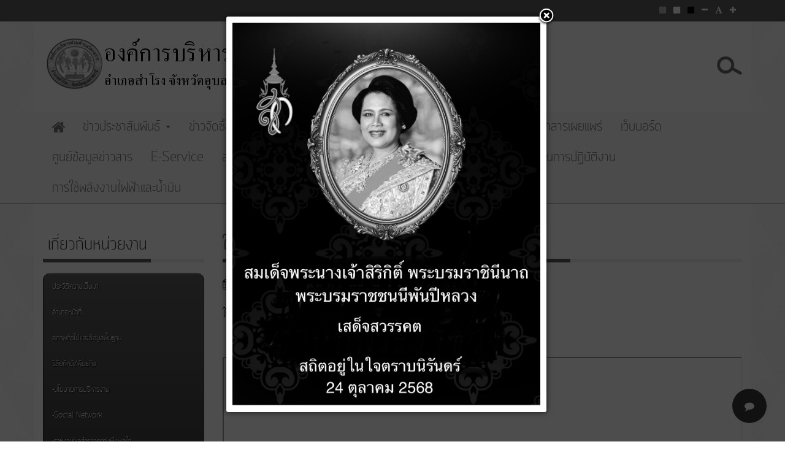

--- FILE ---
content_type: text/html; charset=utf-8
request_url: https://khoksawangubon.go.th/index.php?option=com_content&view=article&id=15:form2&catid=12&Itemid=150
body_size: 16455
content:

<!DOCTYPE html>
<html lang="th-th" dir="ltr"
	  class='com_content view-article itemid-150 j39 mm-hover'>
<head>
<div id="fb-root"></div>
<script async defer crossorigin="anonymous" src="https://connect.facebook.net/th_TH/sdk.js#xfbml=1&version=v22.0"></script>
<script src="//cdn.ckeditor.com/4.20.1/standard/ckeditor.js"></script>
	<meta http-equiv="content-type" content="text/html; charset=utf-8" />
	<meta name="keywords" content="องค์การบริหารส่วนตำบลโคกสว่าง, โคกสว่าง, สำโรง" />
	<meta name="og:title" content="ใบรับรองการจ่ายเงินค่าใช้จ่ายในการเดินทางในประเทศ" />
	<meta name="og:type" content="article" />
	<meta name="og:url" content="https://khoksawangubon.go.th/index.php?option=com_content&amp;view=article&amp;id=15:form2&amp;catid=12&amp;Itemid=150" />
	<meta name="og:site_name" content="องค์การบริหารส่วนตำบลโคกสว่าง อำเภอสำโรง จังหวัดอุบลราชธานี" />
	<meta name="og:description" content="ใบรับรองการจ่ายเงินค่าใช้จ่ายในการเดินทางในประเทศ
 {pdf=19.pdf|500|300|pdfjs}" />
	<meta name="description" content="เว็บขององค์การบริหารส่วนตำบลโคกสว่าง" />
	<meta name="generator" content="Joomla! - Open Source Content Management" />
	<title>ใบรับรองการจ่ายเงินค่าใช้จ่ายในการเดินทางในประเทศ</title>
	<link href="/templates/marvelic_abt/favicon.ico" rel="shortcut icon" type="image/vnd.microsoft.icon" />
	<link href="https://khoksawangubon.go.th/index.php?option=com_search&amp;view=article&amp;id=15:form2&amp;catid=12&amp;Itemid=162&amp;format=opensearch" rel="search" title="ค้นหา องค์การบริหารส่วนตำบลโคกสว่าง อำเภอสำโรง จังหวัดอุบลราชธานี" type="application/opensearchdescription+xml" />
	<link href="/t3-assets/css/css-da6ac-02476.css" rel="stylesheet" type="text/css" media="all" attribs="[]" />
	<link href="https://cdnjs.cloudflare.com/ajax/libs/font-awesome/4.7.0/css/font-awesome.min.css" rel="stylesheet" type="text/css" />
	<link href="/t3-assets/css/css-23bcc-79972.css" rel="stylesheet" type="text/css" media="all" attribs="[]" />
	<link href="/t3-assets/css/css-8a6cf-24870.css" rel="stylesheet" type="text/css" media="all" attribs="[]" />
	<link href="/t3-assets/css/css-4b664-24870.css" rel="stylesheet" type="text/css" media="all" attribs="[]" />
	<link href="/plugins/system/gdpr/assets/css/cookieconsent.min.css" rel="stylesheet" type="text/css" />
	<style type="text/css">
 
	             	.navi{
	             		position:fixed !important;
	             		bottom:30px !important;right:30px !important;
	             		opacity: 0.9;
	             		
	             	}
	             	.navi:hover{
	             		opacity: 1;
	             	}
	             	.fixed-action-btn.navi ul{
	             		padding-left: 0px;
	             	}
	             	.btnclrm{
	             		background:#2010d1;
	             	}
	             	.btnclr1{
	             		background:#3f51b5;
	             	}
	             	.btnclr2{
	             		background:#07d600;
	             	}
	             	.btnclr3{
	             		background:#e91e63;
	             	}
	             	.btnclr4{
	             		background:#cddc39;
	             	}
	             	
	             	.btn-floating:hover {
					    background-color: #1336c2;
					}

	              	.navi ul li{
	             		list-style: none;
	             	}
	               
#goog-gt-tt {display:none !important;}
.goog-te-banner-frame {display:none !important;}
.goog-te-menu-value:hover {text-decoration:none !important;}
body {top:0 !important;}
#google_translate_element2 {display:none!important;}

        a.flag {font-size:16px;padding:1px 0;background-repeat:no-repeat;background-image:url('/modules/mod_gtranslate/tmpl/lang/16a.png');}
        a.flag:hover {background-image:url('/modules/mod_gtranslate/tmpl/lang/16.png');}
        a.flag img {border:0;}
        a.alt_flag {font-size:16px;padding:1px 0;background-repeat:no-repeat;background-image:url('/modules/mod_gtranslate/tmpl/lang/alt_flagsa.png');}
        a.alt_flag:hover {background-image:url('/modules/mod_gtranslate/tmpl/lang/alt_flags.png');}
        a.alt_flag img {border:0;}
    html {  /* IE */  filter: progid:DXImageTransform.Microsoft.BasicImage(grayscale=1);  /* Chrome, Safari */  -webkit-filter: grayscale(1);  /* Firefox */  filter: grayscale(1);  filter: grayscale(100%);  filter: gray;   -moz-filter: grayscale(100%);  -webkit-filter: grayscale(100%); div.cc-window.cc-floating{max-width:24em}@media(max-width: 639px){div.cc-window.cc-floating:not(.cc-center){max-width: none}}div.cc-window, span.cc-cookie-settings-toggler{font-size:16px}div.cc-revoke{font-size:16px}div.cc-settings-label,span.cc-cookie-settings-toggle{font-size:14px}div.cc-window.cc-banner{padding:1em 1.8em}div.cc-window.cc-floating{padding:2em 1.8em}input.cc-cookie-checkbox+span:before, input.cc-cookie-checkbox+span:after{border-radius:1px}div.cc-center,div.cc-floating,div.cc-checkbox-container,div.gdpr-fancybox-container div.fancybox-content,ul.cc-cookie-category-list li,fieldset.cc-service-list-title legend{border-radius:0px}div.cc-window a.cc-btn{border-radius:0px}
	</style>
	<script type="application/json" class="joomla-script-options new">{"csrf.token":"0f6aa13dd8f0400b88569d02d17766c4","system.paths":{"root":"","base":""}}</script>
	<script src="/t3-assets/js/js-ef8e8-42058.js" type="text/javascript"></script>
	<script src="/plugins/system/gdpr/assets/js/cookieconsent.min.js" type="text/javascript" defer="defer"></script>
	<script src="/plugins/system/gdpr/assets/js/init.js" type="text/javascript" defer="defer"></script>
	<script src="/plugins/system/cleantalkantispam/js/ct-functions.js?1763524870" type="text/javascript"></script>
	<script src="https://moderate.cleantalk.org/ct-bot-detector-wrapper.js" type="text/javascript"></script>
	<script src="/plugins/system/cleantalkantispam/js/ct-external.js?1763524870" type="text/javascript"></script>
	<script type="text/javascript">


	        	document.addEventListener('DOMContentLoaded', function() {
			      	var elems = document.querySelectorAll('.fixed-action-btn');
			      	var instances = M.FloatingActionButton.init(elems, {
			        	direction: 'left',
			        	hoverEnabled: false,
			      	});
				});

	        jQuery(window).on('load',  function() {
				new JCaption('img.caption');
			});jQuery(function($){ initTooltips(); $("body").on("subform-row-add", initTooltips); function initTooltips (event, container) { container = container || document;$(container).find(".hasTooltip").tooltip({"html": true,"container": "body"});} });
		jQuery(function($) {
			SqueezeBox.initialize({});
			initSqueezeBox();
			$(document).on('subform-row-add', initSqueezeBox);

			function initSqueezeBox(event, container)
			{
				SqueezeBox.assign($(container || document).find('a.modal').get(), {
					parse: 'rel'
				});
			}
		});

		window.jModalClose = function () {
			SqueezeBox.close();
		};

		// Add extra modal close functionality for tinyMCE-based editors
		document.onreadystatechange = function () {
			if (document.readyState == 'interactive' && typeof tinyMCE != 'undefined' && tinyMCE)
			{
				if (typeof window.jModalClose_no_tinyMCE === 'undefined')
				{
					window.jModalClose_no_tinyMCE = typeof(jModalClose) == 'function'  ?  jModalClose  :  false;

					jModalClose = function () {
						if (window.jModalClose_no_tinyMCE) window.jModalClose_no_tinyMCE.apply(this, arguments);
						tinyMCE.activeEditor.windowManager.close();
					};
				}

				if (typeof window.SqueezeBoxClose_no_tinyMCE === 'undefined')
				{
					if (typeof(SqueezeBox) == 'undefined')  SqueezeBox = {};
					window.SqueezeBoxClose_no_tinyMCE = typeof(SqueezeBox.close) == 'function'  ?  SqueezeBox.close  :  false;

					SqueezeBox.close = function () {
						if (window.SqueezeBoxClose_no_tinyMCE)  window.SqueezeBoxClose_no_tinyMCE.apply(this, arguments);
						tinyMCE.activeEditor.windowManager.close();
					};
				}
			}
		};
		
	window.addEvent("load", function() {
	SqueezeBox.open('https://khoksawangubon.go.th/images/Queen9.jpeg',{handler: 'image', onUpdate:function(){$('sbox-content').addEvent('click', function(){parent.window.location.href='https://khoksawangubon.go.th/index.php?option=com_uniform&view=form&form_id=14&show_form_title=1&show_form_description=1&Itemid=313';});}});
	});jQuery(document).ready(function(){new Maximenuck('#maximenuck148', {fxtransition : 'linear',dureeIn : 0,dureeOut : 500,menuID : 'maximenuck148',testoverflow : '0',orientation : 'vertical',behavior : 'mouseover',opentype : 'open',offcanvaswidth : '300px',offcanvasbacktext : 'Back',fxdirection : 'normal',directionoffset1 : '30',directionoffset2 : '30',showactivesubitems : '0',ismobile : 0,menuposition : '0',effecttype : 'dropdown',topfixedeffect : '1',topfixedoffset : '',clickclose : '0',closeclickoutside : '0',clicktoggler : '0',fxduration : 500});});jQuery(document).ready(function(){new Maximenuck('#maximenuck166', {fxtransition : 'linear',dureeIn : 0,dureeOut : 500,menuID : 'maximenuck166',testoverflow : '0',orientation : 'vertical',behavior : 'mouseover',opentype : 'open',offcanvaswidth : '300px',offcanvasbacktext : 'Back',fxdirection : 'normal',directionoffset1 : '30',directionoffset2 : '30',showactivesubitems : '0',ismobile : 0,menuposition : '0',effecttype : 'dropdown',topfixedeffect : '1',topfixedoffset : '',clickclose : '0',closeclickoutside : '0',clicktoggler : '0',fxduration : 500});});jQuery(document).ready(function(){new Maximenuck('#maximenuck164', {fxtransition : 'linear',dureeIn : 0,dureeOut : 500,menuID : 'maximenuck164',testoverflow : '0',orientation : 'vertical',behavior : 'mouseover',opentype : 'open',offcanvaswidth : '300px',offcanvasbacktext : 'Back',fxdirection : 'normal',directionoffset1 : '30',directionoffset2 : '30',showactivesubitems : '0',ismobile : 0,menuposition : '0',effecttype : 'dropdown',topfixedeffect : '1',topfixedoffset : '',clickclose : '0',closeclickoutside : '0',clicktoggler : '0',fxduration : 500});});jQuery(document).ready(function(){new Maximenuck('#maximenuck150', {fxtransition : 'linear',dureeIn : 0,dureeOut : 500,menuID : 'maximenuck150',testoverflow : '0',orientation : 'vertical',behavior : 'mouseover',opentype : 'open',offcanvaswidth : '300px',offcanvasbacktext : 'Back',fxdirection : 'normal',directionoffset1 : '30',directionoffset2 : '30',showactivesubitems : '0',ismobile : 0,menuposition : '0',effecttype : 'dropdown',topfixedeffect : '1',topfixedoffset : '',clickclose : '0',closeclickoutside : '0',clicktoggler : '0',fxduration : 500});});jQuery(document).ready(function(){new Maximenuck('#maximenuck162', {fxtransition : 'linear',dureeIn : 0,dureeOut : 500,menuID : 'maximenuck162',testoverflow : '0',orientation : 'horizontal',behavior : 'mouseover',opentype : 'open',offcanvaswidth : '300px',offcanvasbacktext : 'Back',fxdirection : 'normal',directionoffset1 : '30',directionoffset2 : '30',showactivesubitems : '0',ismobile : 0,menuposition : '0',effecttype : 'dropdown',topfixedeffect : '1',topfixedoffset : '',clickclose : '0',closeclickoutside : '0',clicktoggler : '0',fxduration : 500});});jQuery(document).ready(function(){new Maximenuck('#maximenuck147', {fxtransition : 'linear',dureeIn : 0,dureeOut : 500,menuID : 'maximenuck147',testoverflow : '0',orientation : 'vertical',behavior : 'mouseover',opentype : 'open',offcanvaswidth : '300px',offcanvasbacktext : 'Back',fxdirection : 'normal',directionoffset1 : '30',directionoffset2 : '30',showactivesubitems : '0',ismobile : 0,menuposition : '0',effecttype : 'dropdown',topfixedeffect : '1',topfixedoffset : '',clickclose : '0',closeclickoutside : '0',clicktoggler : '0',fxduration : 500});});jQuery(document).ready(function(){new Maximenuck('#maximenuck152', {fxtransition : 'linear',dureeIn : 0,dureeOut : 500,menuID : 'maximenuck152',testoverflow : '0',orientation : 'vertical',behavior : 'mouseover',opentype : 'open',offcanvaswidth : '300px',offcanvasbacktext : 'Back',fxdirection : 'normal',directionoffset1 : '30',directionoffset2 : '30',showactivesubitems : '0',ismobile : 0,menuposition : '0',effecttype : 'dropdown',topfixedeffect : '1',topfixedoffset : '',clickclose : '0',closeclickoutside : '0',clicktoggler : '0',fxduration : 500});});jQuery(document).ready(function(){new Maximenuck('#maximenuck151', {fxtransition : 'linear',dureeIn : 0,dureeOut : 500,menuID : 'maximenuck151',testoverflow : '0',orientation : 'vertical',behavior : 'mouseover',opentype : 'open',offcanvaswidth : '300px',offcanvasbacktext : 'Back',fxdirection : 'normal',directionoffset1 : '30',directionoffset2 : '30',showactivesubitems : '0',ismobile : 0,menuposition : '0',effecttype : 'dropdown',topfixedeffect : '1',topfixedoffset : '',clickclose : '0',closeclickoutside : '0',clicktoggler : '0',fxduration : 500});});var gdprConfigurationOptions = { complianceType: 'opt-in',
																			  cookieConsentLifetime: 365,
																			  cookieConsentSamesitePolicy: '',
																			  cookieConsentSecure: 0,
																			  disableFirstReload: 0,
																	  		  blockJoomlaSessionCookie: 1,
																			  blockExternalCookiesDomains: 0,
																			  externalAdvancedBlockingModeCustomAttribute: '',
																			  allowedCookies: '',
																			  blockCookieDefine: 1,
																			  autoAcceptOnNextPage: 0,
																			  revokable: 1,
																			  lawByCountry: 0,
																			  checkboxLawByCountry: 0,
																			  blockPrivacyPolicy: 0,
																			  cacheGeolocationCountry: 1,
																			  countryAcceptReloadTimeout: 1000,
																			  usaCCPARegions: null,
																			  dismissOnScroll: 0,
																			  dismissOnTimeout: 0,
																			  containerSelector: 'body',
																			  hideOnMobileDevices: 0,
																			  autoFloatingOnMobile: 0,
																			  autoFloatingOnMobileThreshold: 1024,
																			  autoRedirectOnDecline: 0,
																			  autoRedirectOnDeclineLink: '',
																			  showReloadMsg: 0,
																			  showReloadMsgText: 'Applying preferences and reloading the page...',
																			  defaultClosedToolbar: 0,
																			  toolbarLayout: 'basic',
																			  toolbarTheme: 'block',
																			  toolbarButtonsTheme: 'decline_first',
																			  revocableToolbarTheme: 'basic',
																			  toolbarPosition: 'bottom',
																			  toolbarCenterTheme: 'compact',
																			  revokePosition: 'revoke-top',
																			  toolbarPositionmentType: 1,
																			  positionCenterSimpleBackdrop: 0,
																			  positionCenterBlurEffect: 0,
																			  preventPageScrolling: 0,
																			  popupEffect: 'fade',
																			  popupBackground: '#5f82f5',
																			  popupText: '#ffffff',
																			  popupLink: '#ffffff',
																			  buttonBackground: '#ffffff',
																			  buttonBorder: '#ffffff',
																			  buttonText: '#000000',
																			  highlightOpacity: '100',
																			  highlightBackground: '#333333',
																			  highlightBorder: '#ffffff',
																			  highlightText: '#ffffff',
																			  highlightDismissBackground: '#333333',
																		  	  highlightDismissBorder: '#ffffff',
																		 	  highlightDismissText: '#ffffff',
																			  hideRevokableButton: 0,
																			  hideRevokableButtonOnscroll: 0,
																			  customRevokableButton: 0,
																			  customRevokableButtonAction: 0,
																			  headerText: '<p>Cookies used on the website!</p>',
																			  messageText: 'เว็บไซต์นี้ใช้คุกกี้เพื่อให้แน่ใจว่าคุณได้รับประสบการณ์ที่ดีที่สุดบนเว็บไซต์ของเรา',
																			  denyMessageEnabled: 0, 
																			  denyMessage: 'You have declined cookies, to ensure the best experience on this website please consent the cookie usage.',
																			  placeholderBlockedResources: 0, 
																			  placeholderBlockedResourcesAction: '',
																	  		  placeholderBlockedResourcesText: 'You must accept cookies and reload the page to view this content',
																			  placeholderIndividualBlockedResourcesText: 'You must accept cookies from {domain} and reload the page to view this content',
																			  placeholderIndividualBlockedResourcesAction: 0,
																			  placeholderOnpageUnlock: 0,
																			  scriptsOnpageUnlock: 0,
																			  dismissText: 'Got it!',
																			  allowText: 'Allow cookies',
																			  denyText: 'Decline',
																			  cookiePolicyLinkText: 'Cookie policy',
																			  cookiePolicyLink: 'javascript:void(0)',
																			  cookiePolicyRevocableTabText: 'Cookie policy',
																			  privacyPolicyLinkText: 'Privacy policy',
																			  privacyPolicyLink: 'javascript:void(0)',
																			  enableGdprBulkConsent: 0,
																			  enableCustomScriptExecGeneric: 0,
																			  customScriptExecGeneric: '',
																			  categoriesCheckboxTemplate: 'cc-checkboxes-light',
																			  toggleCookieSettings: 0,
																			  toggleCookieSettingsLinkedView: 0,
 																			  toggleCookieSettingsLinkedViewSefLink: '/index.php?option=com_gdpr&amp;view=user',
																	  		  toggleCookieSettingsText: '<span class="cc-cookie-settings-toggle">Settings <span class="cc-cookie-settings-toggler">&#x25EE;</span></span>',
																			  toggleCookieSettingsButtonBackground: '#333333',
																			  toggleCookieSettingsButtonBorder: '#ffffff',
																			  toggleCookieSettingsButtonText: '#ffffff',
																			  showLinks: 0,
																			  blankLinks: '_blank',
																			  autoOpenPrivacyPolicy: 0,
																			  openAlwaysDeclined: 1,
																			  cookieSettingsLabel: 'Cookie settings:',
															  				  cookieSettingsDesc: 'Choose which kind of cookies you want to disable by clicking on the checkboxes. Click on a category name for more informations about used cookies.',
																			  cookieCategory1Enable: 0,
																			  cookieCategory1Name: 'Necessary',
																			  cookieCategory1Locked: 0,
																			  cookieCategory2Enable: 0,
																			  cookieCategory2Name: 'Preferences',
																			  cookieCategory2Locked: 0,
																			  cookieCategory3Enable: 0,
																			  cookieCategory3Name: 'Statistics',
																			  cookieCategory3Locked: 0,
																			  cookieCategory4Enable: 0,
																			  cookieCategory4Name: 'Marketing',
																			  cookieCategory4Locked: 0,
																			  cookieCategoriesDescriptions: {},
																			  alwaysReloadAfterCategoriesChange: 0,
																			  preserveLockedCategories: 0,
																			  reloadOnfirstDeclineall: 0,
																			  trackExistingCheckboxSelectors: '',
															  		  		  trackExistingCheckboxConsentLogsFormfields: 'name,email,subject,message',
																			  allowallShowbutton: 0,
																			  allowallText: 'Allow all cookies',
																			  allowallButtonBackground: '#ffffff',
																			  allowallButtonBorder: '#ffffff',
																			  allowallButtonText: '#000000',
																			  allowallButtonTimingAjax: 'fast',
																			  includeAcceptButton: 0,
																			  trackConsentDate: 0,
																			  optoutIndividualResources: 0,
																			  blockIndividualResourcesServerside: 0,
																			  disableSwitchersOptoutCategory: 0,
																			  allowallIndividualResources: 1,
																			  blockLocalStorage: 0,
																			  blockSessionStorage: 0,
																			  externalAdvancedBlockingModeTags: 'iframe,script,img,source,link',
																			  enableCustomScriptExecCategory1: 0,
																			  customScriptExecCategory1: '',
																			  enableCustomScriptExecCategory2: 0,
																			  customScriptExecCategory2: '',
																			  enableCustomScriptExecCategory3: 0,
																			  customScriptExecCategory3: '',
																			  enableCustomScriptExecCategory4: 0,
																			  customScriptExecCategory4: '',
																			  debugMode: 0
																		};var gdpr_ajax_livesite='https://khoksawangubon.go.th/';var gdpr_enable_log_cookie_consent=1;
				const ctPublicData = {
					typeOfCookie: "simple_cookies"
				}
			var ct_setcookie = 1;ctSetCookie("ct_checkjs", "808797607", "0");
	</script>

	
<!-- META FOR IOS & HANDHELD -->
	<meta name="viewport" content="width=device-width, initial-scale=1.0, maximum-scale=1.0, user-scalable=no"/>
	<style type="text/stylesheet">
		@-webkit-viewport   { width: device-width; }
		@-moz-viewport      { width: device-width; }
		@-ms-viewport       { width: device-width; }
		@-o-viewport        { width: device-width; }
		@viewport           { width: device-width; }
	</style>
	<script type="text/javascript">
		//<![CDATA[
		if (navigator.userAgent.match(/IEMobile\/10\.0/)) {
			var msViewportStyle = document.createElement("style");
			msViewportStyle.appendChild(
				document.createTextNode("@-ms-viewport{width:auto!important}")
			);
			document.getElementsByTagName("head")[0].appendChild(msViewportStyle);
		}
		//]]>
	</script>
<meta name="HandheldFriendly" content="true"/>
<meta name="apple-mobile-web-app-capable" content="YES"/>
<!-- //META FOR IOS & HANDHELD -->



<!-- ACCESSIBILITY STYLE -->
<link rel="stylesheet" type="text/css" href="/templates/marvelic_abt/css/accessibility-style/default-style.css" />
<link rel="alternate stylesheet" type="text/css" media="screen" title="yellow-black" href="/templates/marvelic_abt/css/accessibility-style/yellow-black.css" />
<link rel="alternate stylesheet" type="text/css" media="screen" title="black-white" href="/templates/marvelic_abt/css/accessibility-style/black-white.css" />
<script src="/templates/marvelic_abt/js/styleswitch.js" type="text/javascript"></script>
<script type="text/javascript" language="javascript" src="/templates/marvelic_abt/js/jstorage.js"></script>
<script type="text/javascript" language="javascript" src="/templates/marvelic_abt/js/jquery.jfontsize-2.0.js"></script>
<!-- //ACCESSIBILITY STYLE -->



<!-- Le HTML5 shim and media query for IE8 support -->
<!--[if lt IE 9]>
<script src="//html5shim.googlecode.com/svn/trunk/html5.js"></script>
<script type="text/javascript" src="/plugins/system/t3/base-bs3/js/respond.min.js"></script>
<![endif]-->

<!-- You can add Google Analytics here or use T3 Injection feature -->
<style>
@import url('https://fonts.googleapis.com/css2?family=Sarabun:wght@200&display=swap');
</style>
</head>
<body>
<!-- Messenger ปลั๊กอินแชท Code -->
    <div id="fb-root"></div>

    <!-- Your ปลั๊กอินแชท code -->
    <div id="fb-customer-chat" class="fb-customerchat">
    </div>

    <script>
      var chatbox = document.getElementById('fb-customer-chat');
      chatbox.setAttribute("page_id", "354281331782818");
      chatbox.setAttribute("attribution", "biz_inbox");
    </script>

    <!-- Your SDK code -->
    <script>
      window.fbAsyncInit = function() {
        FB.init({
          xfbml            : true,
          version          : 'v13.0'
        });
      };

      (function(d, s, id) {
        var js, fjs = d.getElementsByTagName(s)[0];
        if (d.getElementById(id)) return;
        js = d.createElement(s); js.id = id;
        js.src = 'https://connect.facebook.net/th_TH/sdk/xfbml.customerchat.js';
        fjs.parentNode.insertBefore(js, fjs);
      }(document, 'script', 'facebook-jssdk'));
    </script>

<div class="t3-wrapper"> <!-- Need this wrapper for off-canvas menu. Remove if you don't use of-canvas -->

  

<!-- TOP BAR -->
					<!-- ACCESSIBILITY CODE -->
			<nav id="accessibility-bar" class="navbar-fixed-top">
			  <div class="top-bar">
			  	<div class="container">
			  		<div class="row">
			     	 <div class="col-xs-12">
			          <ul class="accessibility-box nav nav-pills pull-right">
			            			            <li><a title="Change to yellow on black style" href="javascript:chooseStyle('yellow-black', 60)"><span class="fa fa-stop box-orange"></span></a></li>			            
			            <li><a title="Reset to default style" href="javascript:chooseStyle('none', 60)" checked="checked"><span class="fa fa-stop box-white"></span></a></li>
			            <li><a title="Change to black on white style" href="javascript:chooseStyle('black-white', 60)"><span class="fa fa-stop box-black"></span></a></li>
			            			            			            			            			            <li><a title="Change decrease font size" class="jfontsize-button" id="fontsize-minus" href="#" accesskey="D"><span class="fa fa-minus"></span></a></li>
			            <li><a title="Reset font size" class="jfontsize-button" id="fontsize-default" href="#" accesskey="Z"><span class="fa fa-font"></span></a></li>
			            <li><a title="Change increase font size" class="jfontsize-button" id="fontsize-plus" href="#" accesskey="A"><span class="fa fa-plus"></span></a></li>
			            			          </ul>
			      	</div>
			       </div>
			  	</div>
			  </div>
			</nav>
			<script type="text/javascript" language="javascript">
			  jQuery('.htmlbody').jfontsize({
			    btnMinusClasseId: '#fontsize-minus', // Defines the class or id of the decrease button
			    btnDefaultClasseId: '#fontsize-default', // Defines the class or id of default size button
			    btnPlusClasseId: '#fontsize-plus', // Defines the class or id of the increase button
			    btnMinusMaxHits: 1, // How many times the size can be decreased
			    btnPlusMaxHits: 3, // How many times the size can be increased
			    sizeChange: 3 // Defines the range of change in pixels
			  });
			</script>
			<!-- //ACCESSIBILITY CODE -->
		

<!-- HEADER -->
<header id="t3-header" class="container t3-header body-bg">
	<div class="row">

		<!-- LOGO -->
		<div class="col-xs-12 col-sm-8 logo">
			<div class="logo-image">
				<a href="/" title="องค์การบริหารส่วนตำบลโคกสว่าง อำเภอสำโรง จังหวัดอุบลราชธานี">
											<img class="logo-img img-responsive" src="/images/abt/main/obt2.png" alt="องค์การบริหารส่วนตำบลโคกสว่าง อำเภอสำโรง จังหวัดอุบลราชธานี" />
															<span>องค์การบริหารส่วนตำบลโคกสว่าง อำเภอสำโรง จังหวัดอุบลราชธานี</span>
				</a>
				<small class="site-slogan"></small>
			</div>
		</div>
		<!-- //LOGO -->

					<div class="col-xs-12 col-sm-4">
									<!-- HEAD SEARCH -->
					<div class="head-search pull-right ">
						<div class="">
	<form action="/index.php?option=com_content&amp;view=category&amp;layout=blog&amp;id=12&amp;Itemid=150" method="post" class="form-inline search-abt ">
		<label for="mod-search-searchword" class="element-invisible">ค้นหา...</label> <input name="searchword" id="mod-search-searchword" maxlength="200"  class="inputbox search-query" type="search" size="20"/>		<input type="hidden" name="task" value="search" />
		<input type="hidden" name="option" value="com_search" />
		<input type="hidden" name="Itemid" value="162" />
	</form>
</div>

					</div>
					<!-- //HEAD SEARCH -->
							</div>
			</div>
</header>
<!-- //HEADER -->

  
<!-- MAIN NAVIGATION -->
<nav id="t3-mainnav" class="wrap navbar navbar-default t3-mainnav">
	<div class="container">
		<!-- Brand and toggle get grouped for better mobile display -->
		<div class="navbar-header">
											<button type="button" class="navbar-toggle" data-toggle="collapse" data-target=".t3-navbar-collapse">
					<span class="fa fa-bars"></span>
				</button>
					</div>
					<div class="t3-navbar-collapse navbar-collapse collapse"></div>
				<div class="t3-navbar navbar-collapse collapse">
			<div  class="t3-megamenu"  data-responsive="true">
<ul itemscope itemtype="http://www.schema.org/SiteNavigationElement" class="nav navbar-nav level0">
<li itemprop='name' class="home" data-id="101" data-level="1" data-class="home" data-xicon="fa fa-home">
<a itemprop='url' class=""  href="/index.php?option=com_content&amp;view=featured&amp;Itemid=101"   data-target="#"><span class="fa fa-home"></span>Home </a>

</li>
<li itemprop='name' class="dropdown mega" data-id="114" data-level="1">
<a itemprop='url' class=" dropdown-toggle"  href="/index.php?option=com_content&amp;view=category&amp;layout=blog&amp;id=9&amp;Itemid=114"   data-target="#" data-toggle="dropdown">ข่าวประชาสัมพันธ์ <em class="caret"></em></a>

<div class="nav-child dropdown-menu mega-dropdown-menu"  ><div class="mega-dropdown-inner">
<div class="row">
<div class="col-xs-12 mega-col-nav" data-width="12"><div class="mega-inner">
<ul itemscope itemtype="http://www.schema.org/SiteNavigationElement" class="mega-nav level1">
<li itemprop='name'  data-id="314" data-level="2">
<a itemprop='url' class=""  href="/index.php?option=com_dropfiles&amp;view=frontlist&amp;catid[0]=&amp;catid[1]=179&amp;Itemid=314"   data-target="#">-ข่าวสารงานเลือกตั้ง'64 </a>

</li>
</ul>
</div></div>
</div>
</div></div>
</li>
<li itemprop='name'  data-id="115" data-level="1">
<a itemprop='url' class=""  href="/index.php?option=com_content&amp;view=category&amp;id=10&amp;Itemid=115"   data-target="#">ข่าวจัดซื้อจัดจ้าง/ประกาศ </a>

</li>
<li itemprop='name'  data-id="151" data-level="1">
<a itemprop='url' class=""  href="/index.php?option=com_content&amp;view=article&amp;id=32&amp;Itemid=151"   data-target="#">คำถามที่พบบ่อย </a>

</li>
<li itemprop='name'  data-id="119" data-level="1">
<a itemprop='url' class=""  href="/index.php?option=com_uniform&amp;view=form&amp;form_id=2&amp;show_form_title=0&amp;show_form_description=0&amp;Itemid=119"   data-target="#">ติดต่อเรา </a>

</li>
<li itemprop='name'  data-id="173" data-level="1">
<a itemprop='url' class=""  href="/index.php?option=com_newsfeeds&amp;view=newsfeed&amp;id=1&amp;Itemid=173"   data-target="#">ข่าวไทยรัฐ </a>

</li>
<li itemprop='name'  data-id="244" data-level="1">
<a itemprop='url' class=""  href="/index.php?option=com_dropfiles&amp;view=frontlist&amp;catid[0]=&amp;catid[1]=30&amp;Itemid=244"   data-target="#">เอกสารเผยแพร่ </a>

</li>
<li itemprop='name'  data-id="233" data-level="1">
<a itemprop='url' class=""  href="/index.php?option=com_kunena&amp;view=category&amp;layout=list&amp;catid=0&amp;Itemid=233"   data-target="#">เว็บบอร์ด </a>

</li>
<li itemprop='name'  data-id="252" data-level="1">
<a itemprop='url' class=""  href="/index.php?option=com_dropfiles&amp;view=frontlist&amp;catid[0]=45&amp;Itemid=252"   data-target="#">ศูนย์ข้อมูลข่าวสาร </a>

</li>
<li itemprop='name'  data-id="295" data-level="1">
<a itemprop='url' class=""  href="/index.php?option=com_content&amp;view=category&amp;id=164&amp;Itemid=295"   data-target="#">E-Service </a>

</li>
<li itemprop='name'  data-id="313" data-level="1">
<a itemprop='url' class=""  href="/index.php?option=com_uniform&amp;view=form&amp;form_id=14&amp;show_form_title=1&amp;show_form_description=1&amp;Itemid=313"   data-target="#">ลงนามถวายพระพร </a>

</li>
<li itemprop='name'  data-id="328" data-level="1">
<a itemprop='url' class=""  href="/index.php?option=com_content&amp;view=article&amp;id=545&amp;Itemid=328"   data-target="#">ประกาศเกี่ยวกับการจัดซื้อจัดจ้าง </a>

</li>
<li itemprop='name'  data-id="336" data-level="1">
<a itemprop='url' class=""  href="/index.php?option=com_content&amp;view=article&amp;id=639&amp;Itemid=336"   data-target="#">แผนผังขั้นตอนการปฏิบัติงาน </a>

</li>
<li itemprop='name'  data-id="373" data-level="1">
<a itemprop='url' class=""  href="/index.php?option=com_content&amp;view=article&amp;id=899&amp;Itemid=373"   data-target="#">การใช้พลังงานไฟฟ้าและน้ำมัน </a>

</li>
</ul>
</div>

		</div>
	</div>
</nav>
<!-- //MAIN NAVIGATION -->


  
<div id="t3-mainbody" class="container t3-mainbody body-bg">
	<div class="row">

		<!-- MAIN CONTENT -->
		<div id="t3-content" class="t3-content col-xs-12 col-sm-8 col-sm-push-4 col-md-9 col-md-push-3">
						<div class="item-page" itemscope itemtype="http://schema.org/Article">
	<meta itemprop="inLanguage" content="th-TH" />
	

		
			<div class="page-header">
		<h2 itemprop="name">
							ใบรับรองการจ่ายเงินค่าใช้จ่ายในการเดินทางในประเทศ					</h2>
							</div>
					
				<dl class="article-info  muted">

		
			<dt class="article-info-term">
													รายละเอียด							</dt>

			
			
			
										<dd class="published hasTooltip" title="เผยแพร่เมื่อ: ">
				<i class="fa fa-calendar"></i>
				<time datetime="2015-05-21T13:43:02+07:00" itemprop="datePublished">
					21 พฤษภาคม 2558          <meta  itemprop="datePublished" content="2015-05-21T13:43:02+07:00" />
          <meta  itemprop="dateModified" content="2015-05-21T13:43:02+07:00" />
				</time>
			</dd>
					
					
			
						</dl>
	
	
		
								<div itemprop="articleBody" class="articleBody_p">
		<p><a href="/images/abt/pdf/19.pdf">ใบรับรองการจ่ายเงินค่าใช้จ่ายในการเดินทางในประเทศ</a></p>
<p> <div class ="">
							<iframe src="/plugins/content/pdf_embed/assets/viewer/pdfjs/web/viewer.html?file=../../../../../../../images/abt/pdf/19.pdf
							" style="width: 100%; height:100%; min-height: 500px;" frameborder="1">
							</iframe>
						</div></p> <div class="itp-social-buttons-box"><div class="itp-sbb-nl"><div class="itp-sb-center"><a href="https://www.facebook.com/sharer.php?u=https%3A%2F%2Fkhoksawangubon.go.th%2Findex.php%3Foption%3Dcom_content%26view%3Darticle%26id%3D15%3Aform2%26catid%3D12%3Aform-download%26Itemid%3D150&amp;t=%E0%B9%83%E0%B8%9A%E0%B8%A3%E0%B8%B1%E0%B8%9A%E0%B8%A3%E0%B8%AD%E0%B8%87%E0%B8%81%E0%B8%B2%E0%B8%A3%E0%B8%88%E0%B9%88%E0%B8%B2%E0%B8%A2%E0%B9%80%E0%B8%87%E0%B8%B4%E0%B8%99%E0%B8%84%E0%B9%88%E0%B8%B2%E0%B9%83%E0%B8%8A%E0%B9%89%E0%B8%88%E0%B9%88%E0%B8%B2%E0%B8%A2%E0%B9%83%E0%B8%99%E0%B8%81%E0%B8%B2%E0%B8%A3%E0%B9%80%E0%B8%94%E0%B8%B4%E0%B8%99%E0%B8%97%E0%B8%B2%E0%B8%87%E0%B9%83%E0%B8%99%E0%B8%9B%E0%B8%A3%E0%B8%B0%E0%B9%80%E0%B8%97%E0%B8%A8" title="Submit to Facebook" target="blank"><img src="https://khoksawangubon.go.th/plugins/content/itpsocialbuttons/images/circular32/facebook.png" alt="Submit to Facebook" /></a><a href="https://plus.google.com/share?url=https%3A%2F%2Fkhoksawangubon.go.th%2Findex.php%3Foption%3Dcom_content%26view%3Darticle%26id%3D15%3Aform2%26catid%3D12%3Aform-download%26Itemid%3D150" title="Submit to Google Plus" target="blank" ><img src="https://khoksawangubon.go.th/plugins/content/itpsocialbuttons/images/circular32/google.png" alt="Submit to Google Plus" /></a><a href="https://twitter.com/share?text=%E0%B9%83%E0%B8%9A%E0%B8%A3%E0%B8%B1%E0%B8%9A%E0%B8%A3%E0%B8%AD%E0%B8%87%E0%B8%81%E0%B8%B2%E0%B8%A3%E0%B8%88%E0%B9%88%E0%B8%B2%E0%B8%A2%E0%B9%80%E0%B8%87%E0%B8%B4%E0%B8%99%E0%B8%84%E0%B9%88%E0%B8%B2%E0%B9%83%E0%B8%8A%E0%B9%89%E0%B8%88%E0%B9%88%E0%B8%B2%E0%B8%A2%E0%B9%83%E0%B8%99%E0%B8%81%E0%B8%B2%E0%B8%A3%E0%B9%80%E0%B8%94%E0%B8%B4%E0%B8%99%E0%B8%97%E0%B8%B2%E0%B8%87%E0%B9%83%E0%B8%99%E0%B8%9B%E0%B8%A3%E0%B8%B0%E0%B9%80%E0%B8%97%E0%B8%A8&amp;url=https%3A%2F%2Fkhoksawangubon.go.th%2Findex.php%3Foption%3Dcom_content%26view%3Darticle%26id%3D15%3Aform2%26catid%3D12%3Aform-download%26Itemid%3D150" title="Submit to Twitter" target="blank"><img src="https://khoksawangubon.go.th/plugins/content/itpsocialbuttons/images/circular32/twitter.png" alt="Submit to Twitter" /></a><a href="/index.php?option=com_mailto&amp;tmpl=component&amp;template=marvelic_abt&amp;link=1bfe3936f94370d217265079a49f4846629e65b5" title="อีเมล" onclick="window.open(this.href,'win2','width=400,height=350,menubar=yes,resizable=yes'); return false;"><img src="/images/abt/social/mail.png" alt="Share with friends" title="Share with friends" /></a><a href="#" onclick="window.print();return false;"><img src="/images/abt/social/print.png" alt="Print this page" title="Print this page" /></a></div><div class="itp-sb-clear-both"></div></div></div>	</div>

	
						</div>


		</div>
		<!-- //MAIN CONTENT -->

		<!-- SIDEBAR LEFT -->
		<div class="t3-sidebar t3-sidebar-left col-xs-12 col-sm-4 col-sm-pull-8 col-md-3 col-md-pull-9 ">
			<div class="t3-module module " id="Mod148"><div class="module-inner"><h3 class="module-title "><span>เกี่ยวกับหน่วยงาน</span></h3><div class="module-ct"><!-- debut Maximenu CK -->
	<div class="maximenuckv ltr" id="maximenuck148" style="z-index:10;">
			<label for="maximenuck148-maximenumobiletogglerck" class="maximenumobiletogglericonck" style="display:none;">&#x2261;</label><a href="#" class="maximenuck-toggler-anchor" aria-label="Open menu" >Open menu</a><input id="maximenuck148-maximenumobiletogglerck" class="maximenumobiletogglerck" type="checkbox" style="display:none;"/>			<ul class=" maximenuck">
				<li data-level="1" class="maximenuck item121 first level1 " style="z-index : 12000;" ><a  data-hover="ประวัติความเป็นมา" class="maximenuck " href="/index.php?option=com_content&amp;view=article&amp;id=19&amp;Itemid=121" data-align="top"><span class="titreck"  data-hover="ประวัติความเป็นมา"><span class="titreck-text"><span class="titreck-title">ประวัติความเป็นมา</span></span></span></a>
		</li><li data-level="1" class="maximenuck item123 level1 " style="z-index : 11999;" ><a  data-hover="อำนาจหน้าที่" class="maximenuck " href="/index.php?option=com_content&amp;view=article&amp;id=51&amp;Itemid=123" data-align="top"><span class="titreck"  data-hover="อำนาจหน้าที่"><span class="titreck-text"><span class="titreck-title">อำนาจหน้าที่</span></span></span></a>
		</li><li data-level="1" class="maximenuck item122 level1 " style="z-index : 11998;" ><a  data-hover="   สภาพทั่วไปและข้อมูลพื้นฐาน" class="maximenuck " href="/index.php?option=com_content&amp;view=article&amp;id=20&amp;Itemid=122" data-align="top"><span class="titreck"  data-hover="   สภาพทั่วไปและข้อมูลพื้นฐาน"><span class="titreck-text"><span class="titreck-title">   สภาพทั่วไปและข้อมูลพื้นฐาน</span></span></span></a>
		</li><li data-level="1" class="maximenuck item125 level1 " style="z-index : 11997;" ><a  data-hover="วิสัยทัศน์/พันธกิจ" class="maximenuck " href="/index.php?option=com_content&amp;view=article&amp;id=21&amp;Itemid=125" data-align="top"><span class="titreck"  data-hover="วิสัยทัศน์/พันธกิจ"><span class="titreck-text"><span class="titreck-title">วิสัยทัศน์/พันธกิจ</span></span></span></a>
		</li><li data-level="1" class="maximenuck item126 level1 " style="z-index : 11996;" ><a  data-hover="-นโยบายการบริหารงาน" class="maximenuck " href="/index.php?option=com_content&amp;view=article&amp;id=22&amp;Itemid=126" data-align="top"><span class="titreck"  data-hover="-นโยบายการบริหารงาน"><span class="titreck-text"><span class="titreck-title">-นโยบายการบริหารงาน</span></span></span></a>
		</li><li data-level="1" class="maximenuck item319 level1 " style="z-index : 11995;" ><a  data-hover="-Social Network" class="maximenuck " href="/index.php?option=com_content&amp;view=article&amp;id=503&amp;Itemid=319" data-align="top"><span class="titreck"  data-hover="-Social Network"><span class="titreck-text"><span class="titreck-title">-Social Network</span></span></span></a>
		</li><li data-level="1" class="maximenuck item320 level1 " style="z-index : 11994;" ><a  data-hover="-รายงานผลสำรวจความพึงพอใจ" class="maximenuck " href="/index.php?option=com_content&amp;view=article&amp;id=691&amp;Itemid=320" data-align="top"><span class="titreck"  data-hover="-รายงานผลสำรวจความพึงพอใจ"><span class="titreck-text"><span class="titreck-title">-รายงานผลสำรวจความพึงพอใจ</span></span></span></a>
		</li><li data-level="1" class="maximenuck item340 level1 " style="z-index : 11993;" ><a  data-hover="-นโยบายคุ้มครองข้อมูลส่วนบุคคล" class="maximenuck " href="/index.php?option=com_content&amp;view=article&amp;id=676&amp;Itemid=340" data-align="top"><span class="titreck"  data-hover="-นโยบายคุ้มครองข้อมูลส่วนบุคคล"><span class="titreck-text"><span class="titreck-title">-นโยบายคุ้มครองข้อมูลส่วนบุคคล</span></span></span></a>
		</li><li data-level="1" class="maximenuck item349 level1 " style="z-index : 11992;" ><a  data-hover="-ข้อบัญญัติตำบล" class="maximenuck " href="/index.php?option=com_content&amp;view=category&amp;id=401&amp;Itemid=349" data-align="top"><span class="titreck"  data-hover="-ข้อบัญญัติตำบล"><span class="titreck-text"><span class="titreck-title">-ข้อบัญญัติตำบล</span></span></span></a>
		</li><li data-level="1" class="maximenuck item364 level1 " style="z-index : 11991;" ><a  data-hover="-ผลิตภัณฑ์ชุมชน" class="maximenuck " href="/index.php?option=com_content&amp;view=article&amp;id=37&amp;Itemid=364" data-align="top"><span class="titreck"  data-hover="-ผลิตภัณฑ์ชุมชน"><span class="titreck-text"><span class="titreck-title">-ผลิตภัณฑ์ชุมชน</span></span></span></a>
		</li><li data-level="1" class="maximenuck item365 last level1 " style="z-index : 11990;" ><a  data-hover="-แหล่งท่องเที่ยว สถานที่จัดอบรม ร้านอาหาร" class="maximenuck " href="/index.php?option=com_content&amp;view=article&amp;id=36&amp;Itemid=365" data-align="top"><span class="titreck"  data-hover="-แหล่งท่องเที่ยว สถานที่จัดอบรม ร้านอาหาร"><span class="titreck-text"><span class="titreck-title">-แหล่งท่องเที่ยว สถานที่จัดอบรม ร้านอาหาร</span></span></span></a></li>            </ul>
    </div>
    <!-- fin maximenuCK -->
</div></div></div><div class="t3-module module " id="Mod166"><div class="module-inner"><h3 class="module-title "><span>ศูนย์รับเรื่องร้องเรียนร้องทุกข์</span></h3><div class="module-ct"><!-- debut Maximenu CK -->
	<div class="maximenuckv ltr" id="maximenuck166" style="z-index:10;">
			<label for="maximenuck166-maximenumobiletogglerck" class="maximenumobiletogglericonck" style="display:none;">&#x2261;</label><a href="#" class="maximenuck-toggler-anchor" aria-label="Open menu" >Open menu</a><input id="maximenuck166-maximenumobiletogglerck" class="maximenumobiletogglerck" type="checkbox" style="display:none;"/>			<ul class=" maximenuck">
				<li data-level="1" class="maximenuck item239 first level1 " style="z-index : 12000;" ><a  data-hover="-ศูนย์รับเรื่องร้องเรียน ร้องทุกข์" class="maximenuck " href="/index.php?option=com_content&amp;view=article&amp;id=138&amp;Itemid=239" data-align="top"><span class="titreck"  data-hover="-ศูนย์รับเรื่องร้องเรียน ร้องทุกข์"><span class="titreck-text"><span class="titreck-title">-ศูนย์รับเรื่องร้องเรียน ร้องทุกข์</span></span></span></a>
		</li><li data-level="1" class="maximenuck item253 level1 " style="z-index : 11999;" ><a  data-hover="-สถิติการให้บริการ" class="maximenuck " href="/index.php?option=com_content&amp;view=article&amp;id=177&amp;Itemid=253" data-align="top"><span class="titreck"  data-hover="-สถิติการให้บริการ"><span class="titreck-text"><span class="titreck-title">-สถิติการให้บริการ</span></span></span></a>
		</li><li data-level="1" class="maximenuck item118 last level1 " style="z-index : 11998;" ><a  data-hover="-ช่องทางการรับฟังความคิดเห็นของประชาชนและรับเรื่องร้องเรียน" class="maximenuck " href="/index.php?option=com_uniform&amp;view=form&amp;form_id=1&amp;show_form_title=0&amp;show_form_description=0&amp;Itemid=118" data-align="top"><span class="titreck"  data-hover="-ช่องทางการรับฟังความคิดเห็นของประชาชนและรับเรื่องร้องเรียน"><span class="titreck-text"><span class="titreck-title">-ช่องทางการรับฟังความคิดเห็นของประชาชนและรับเรื่องร้องเรียน</span></span></span></a></li>            </ul>
    </div>
    <!-- fin maximenuCK -->
</div></div></div><div class="t3-module module " id="Mod164"><div class="module-inner"><h3 class="module-title "><span>ศูนย์รับเรื่องร้องเรียนการทุจริตและประพฤติมิชอบ</span></h3><div class="module-ct"><!-- debut Maximenu CK -->
	<div class="maximenuckv ltr" id="maximenuck164" style="z-index:10;">
			<label for="maximenuck164-maximenumobiletogglerck" class="maximenumobiletogglericonck" style="display:none;">&#x2261;</label><a href="#" class="maximenuck-toggler-anchor" aria-label="Open menu" >Open menu</a><input id="maximenuck164-maximenumobiletogglerck" class="maximenumobiletogglerck" type="checkbox" style="display:none;"/>			<ul class=" maximenuck">
				<li data-level="1" class="maximenuck item240 first level1 " style="z-index : 12000;" ><a  data-hover="-แผนปฏิบัติการป้องกันการทุจริต" class="maximenuck " href="/index.php?option=com_content&amp;view=article&amp;id=779&amp;Itemid=240" data-align="top"><span class="titreck"  data-hover="-แผนปฏิบัติการป้องกันการทุจริต"><span class="titreck-text"><span class="titreck-title">-แผนปฏิบัติการป้องกันการทุจริต</span></span></span></a>
		</li><li data-level="1" class="maximenuck item370 level1 " style="z-index : 11999;" ><a  data-hover="-รายงานการรับทรัพย์สินหรือประโยชน์อื่นใด โดยธรรมจรรยา" class="maximenuck " href="/index.php?option=com_content&amp;view=article&amp;id=883&amp;Itemid=370" data-align="top"><span class="titreck"  data-hover="-รายงานการรับทรัพย์สินหรือประโยชน์อื่นใด โดยธรรมจรรยา"><span class="titreck-text"><span class="titreck-title">-รายงานการรับทรัพย์สินหรือประโยชน์อื่นใด โดยธรรมจรรยา</span></span></span></a>
		</li><li data-level="1" class="maximenuck item322 level1 " style="z-index : 11998;" ><a  data-hover="-นโยบายไม่รับของขวัญ No Gift Policy" class="maximenuck " href="/index.php?option=com_content&amp;view=article&amp;id=519&amp;Itemid=322" data-align="top"><span class="titreck"  data-hover="-นโยบายไม่รับของขวัญ No Gift Policy"><span class="titreck-text"><span class="titreck-title">-นโยบายไม่รับของขวัญ No Gift Policy</span></span></span></a>
		</li><li data-level="1" class="maximenuck item371 level1 " style="z-index : 11997;" ><a  data-hover="-มาตรการส่งเสริมคุณธรรมและความโปร่งใสภายในหน่วยงาน (ข้อ O27)" class="maximenuck " href="/index.php?option=com_content&amp;view=article&amp;id=885&amp;Itemid=371" data-align="top"><span class="titreck"  data-hover="-มาตรการส่งเสริมคุณธรรมและความโปร่งใสภายในหน่วยงาน (ข้อ O27)"><span class="titreck-text"><span class="titreck-title">-มาตรการส่งเสริมคุณธรรมและความโปร่งใสภายในหน่วยงาน (ข้อ O27)</span></span></span></a>
		</li><li data-level="1" class="maximenuck item246 level1 " style="z-index : 11996;" ><a  data-hover="-มาตรการเพื่อป้องกันการทุจริต" class="maximenuck " href="/index.php?option=com_dropfiles&amp;view=frontlist&amp;catid[0]=38&amp;Itemid=246" data-align="top"><span class="titreck"  data-hover="-มาตรการเพื่อป้องกันการทุจริต"><span class="titreck-text"><span class="titreck-title">-มาตรการเพื่อป้องกันการทุจริต</span></span></span></a>
		</li><li data-level="1" class="maximenuck item321 level1 " style="z-index : 11995;" ><a  data-hover="-แนวปฏิบัติการจัดการเรื่องร้องเรียนการทุจริตและประพฤติมิชอบ" class="maximenuck " href="/index.php?option=com_content&amp;view=article&amp;id=518&amp;Itemid=321" data-align="top"><span class="titreck"  data-hover="-แนวปฏิบัติการจัดการเรื่องร้องเรียนการทุจริตและประพฤติมิชอบ"><span class="titreck-text"><span class="titreck-title">-แนวปฏิบัติการจัดการเรื่องร้องเรียนการทุจริตและประพฤติมิชอบ</span></span></span></a>
		</li><li data-level="1" class="maximenuck item327 level1 " style="z-index : 11994;" ><a  data-hover="-สถิติเรื่องร้องเรียนการทุจริตและประพฤติมิชอบ" class="maximenuck " href="/index.php?option=com_content&amp;view=article&amp;id=543&amp;Itemid=327" data-align="top"><span class="titreck"  data-hover="-สถิติเรื่องร้องเรียนการทุจริตและประพฤติมิชอบ"><span class="titreck-text"><span class="titreck-title">-สถิติเรื่องร้องเรียนการทุจริตและประพฤติมิชอบ</span></span></span></a>
		</li><li data-level="1" class="maximenuck item294 level1 " style="z-index : 11993;" ><a  data-hover="-ช่องทางการร้องเรียนการทุจริตและประพฤติมิชอบ" class="maximenuck " href="/index.php?option=com_uniform&amp;view=form&amp;form_id=5&amp;show_form_title=0&amp;show_form_description=0&amp;Itemid=294" data-align="top"><span class="titreck"  data-hover="-ช่องทางการร้องเรียนการทุจริตและประพฤติมิชอบ"><span class="titreck-text"><span class="titreck-title">-ช่องทางการร้องเรียนการทุจริตและประพฤติมิชอบ</span></span></span></a>
		</li><li data-level="1" class="maximenuck item372 last level1 " style="z-index : 11992;" ><a  data-hover="-รายงานผลการดำเนินการเพื่อส่งเสริมคุณธรรมและความโปร่งใสภายในหน่วยงาน" class="maximenuck " href="/index.php?option=com_content&amp;view=article&amp;id=886&amp;Itemid=372" data-align="top"><span class="titreck"  data-hover="-รายงานผลการดำเนินการเพื่อส่งเสริมคุณธรรมและความโปร่งใสภายในหน่วยงาน"><span class="titreck-text"><span class="titreck-title">-รายงานผลการดำเนินการเพื่อส่งเสริมคุณธรรมและความโปร่งใสภายในหน่วยงาน</span></span></span></a></li>            </ul>
    </div>
    <!-- fin maximenuCK -->
</div></div></div><div class="t3-module module " id="Mod150"><div class="module-inner"><h3 class="module-title "><span>แผนยุทธศาสตร์/แผนพัฒนา</span></h3><div class="module-ct"><!-- debut Maximenu CK -->
	<div class="maximenuckv ltr" id="maximenuck150" style="z-index:10;">
			<label for="maximenuck150-maximenumobiletogglerck" class="maximenumobiletogglericonck" style="display:none;">&#x2261;</label><a href="#" class="maximenuck-toggler-anchor" aria-label="Open menu" >Open menu</a><input id="maximenuck150-maximenumobiletogglerck" class="maximenumobiletogglerck" type="checkbox" style="display:none;"/>			<ul class=" maximenuck">
				<li data-level="1" class="maximenuck item248 first level1 " style="z-index : 12000;" ><a  data-hover="-แผนการใช้จ่ายงบประมาณประจำปี" class="maximenuck " href="/index.php?option=com_dropfiles&amp;view=frontlist&amp;catid[0]=41&amp;Itemid=248" data-align="top"><span class="titreck"  data-hover="-แผนการใช้จ่ายงบประมาณประจำปี"><span class="titreck-text"><span class="titreck-title">-แผนการใช้จ่ายงบประมาณประจำปี</span></span></span></a>
		</li><li data-level="1" class="maximenuck item164 level1 " style="z-index : 11999;" ><a  data-hover="-แผนการดำเนินงาน" class="maximenuck " href="/index.php?option=com_content&amp;view=article&amp;id=504&amp;Itemid=164" data-align="top"><span class="titreck"  data-hover="-แผนการดำเนินงาน"><span class="titreck-text"><span class="titreck-title">-แผนการดำเนินงาน</span></span></span></a>
		</li><li data-level="1" class="maximenuck item236 level1 " style="z-index : 11998;" ><a  data-hover="-แผนการจัดซื้อจัดจ้างหรือแผนการจัดหาพัสดุ" class="maximenuck " href="/index.php?option=com_content&amp;view=article&amp;id=509&amp;Itemid=236" data-align="top"><span class="titreck"  data-hover="-แผนการจัดซื้อจัดจ้างหรือแผนการจัดหาพัสดุ"><span class="titreck-text"><span class="titreck-title">-แผนการจัดซื้อจัดจ้างหรือแผนการจัดหาพัสดุ</span></span></span></a>
		</li><li data-level="1" class="maximenuck item318 last level1 " style="z-index : 11997;" ><a  data-hover="-แผนพัฒนาท้องถิ่น" class="maximenuck " href="/index.php?option=com_content&amp;view=category&amp;id=54&amp;Itemid=318" data-align="top"><span class="titreck"  data-hover="-แผนพัฒนาท้องถิ่น"><span class="titreck-text"><span class="titreck-title">-แผนพัฒนาท้องถิ่น</span></span></span></a></li>            </ul>
    </div>
    <!-- fin maximenuCK -->
</div></div></div><div class="t3-module module " id="Mod162"><div class="module-inner"><h3 class="module-title "><span>ผลการดำเนินงาน/ผลการปฏิบัติงาน</span></h3><div class="module-ct"><!-- debut Maximenu CK -->
	<div class="maximenuckh ltr" id="maximenuck162" style="z-index:10;">
			<label for="maximenuck162-maximenumobiletogglerck" class="maximenumobiletogglericonck" style="display:none;">&#x2261;</label><a href="#" class="maximenuck-toggler-anchor" aria-label="Open menu" >Open menu</a><input id="maximenuck162-maximenumobiletogglerck" class="maximenumobiletogglerck" type="checkbox" style="display:none;"/>			<ul class=" maximenuck">
				<li data-level="1" class="maximenuck item237 first level1 " style="z-index : 12000;" ><a  data-hover="-สรุปผลการจัดซื้อจัดจ้างหรือการจัดหาพัสดุ" class="maximenuck " href="/index.php?option=com_dropfiles&amp;view=frontlist&amp;catid[0]=36&amp;Itemid=237" data-align="top"><span class="titreck"  data-hover="-สรุปผลการจัดซื้อจัดจ้างหรือการจัดหาพัสดุ"><span class="titreck-text"><span class="titreck-title">-สรุปผลการจัดซื้อจัดจ้างหรือการจัดหาพัสดุ</span></span></span></a>
		</li><li data-level="1" class="maximenuck item163 level1 " style="z-index : 11999;" ><a  data-hover="-ผลการดำเนินงาน" class="maximenuck " href="/index.php?option=com_content&amp;view=article&amp;id=505&amp;Itemid=163" data-align="top"><span class="titreck"  data-hover="-ผลการดำเนินงาน"><span class="titreck-text"><span class="titreck-title">-ผลการดำเนินงาน</span></span></span></a>
		</li><li data-level="1" class="maximenuck item249 level1 " style="z-index : 11998;" ><a  data-hover="- ผลการใช้จ่ายงบประมาณประจำปี" class="maximenuck " href="/index.php?option=com_content&amp;view=article&amp;id=546&amp;Itemid=249" data-align="top"><span class="titreck"  data-hover="- ผลการใช้จ่ายงบประมาณประจำปี"><span class="titreck-text"><span class="titreck-title">- ผลการใช้จ่ายงบประมาณประจำปี</span></span></span></a>
		</li><li data-level="1" class="maximenuck item165 level1 " style="z-index : 11997;" ><a  data-hover="-ข้อบัญญัติงบประมาณรายจ่ายประจำปี" class="maximenuck " href="/index.php?option=com_content&amp;view=article&amp;id=508&amp;Itemid=165" data-align="top"><span class="titreck"  data-hover="-ข้อบัญญัติงบประมาณรายจ่ายประจำปี"><span class="titreck-text"><span class="titreck-title">-ข้อบัญญัติงบประมาณรายจ่ายประจำปี</span></span></span></a>
		</li><li data-level="1" class="maximenuck item339 last level1 " style="z-index : 11996;" ><a  data-hover="-การโอนงบประมาณรายจ่ายประจำปี" class="maximenuck " href="/index.php?option=com_content&amp;view=article&amp;id=675&amp;Itemid=339" data-align="top"><span class="titreck"  data-hover="-การโอนงบประมาณรายจ่ายประจำปี"><span class="titreck-text"><span class="titreck-title">-การโอนงบประมาณรายจ่ายประจำปี</span></span></span></a></li>            </ul>
    </div>
    <!-- fin maximenuCK -->
</div></div></div><div class="t3-module module " id="Mod147"><div class="module-inner"><h3 class="module-title "><span>คลังความรู้</span></h3><div class="module-ct"><!-- debut Maximenu CK -->
	<div class="maximenuckv ltr" id="maximenuck147" style="z-index:10;">
			<label for="maximenuck147-maximenumobiletogglerck" class="maximenumobiletogglericonck" style="display:none;">&#x2261;</label><a href="#" class="maximenuck-toggler-anchor" aria-label="Open menu" >Open menu</a><input id="maximenuck147-maximenumobiletogglerck" class="maximenumobiletogglerck" type="checkbox" style="display:none;"/>			<ul class=" maximenuck">
				<li data-level="1" class="maximenuck item128 first parent level1 " style="z-index : 12000;" ><a  data-hover="คลังความรู้" class="maximenuck " href="/index.php?option=com_content&amp;view=archive&amp;Itemid=128" data-align="top"><span class="titreck"  data-hover="คลังความรู้"><span class="titreck-text"><span class="titreck-title">คลังความรู้</span></span></span></a>
	<div class="floatck" style=""><div class="maxidrop-main" style=""><div class="maximenuck2 first " >
	<ul class="maximenuck2"><li data-level="2" class="maximenuck item169 first level2 " style="z-index : 11999;" ><a  data-hover="คู่มือมาตรฐานการบริการ อปท." class="maximenuck " href="/index.php?option=com_content&amp;view=article&amp;id=42&amp;Itemid=169" data-align="top"><span class="titreck"  data-hover="คู่มือมาตรฐานการบริการ อปท."><span class="titreck-text"><span class="titreck-title">คู่มือมาตรฐานการบริการ อปท.</span></span></span></a>
		</li><li data-level="2" class="maximenuck item170 level2 " style="z-index : 11998;" ><a  data-hover="พ.ร.บ. ข้อมูลข่าวสารราชการ" class="maximenuck " href="/index.php?option=com_content&amp;view=article&amp;id=43&amp;Itemid=170" data-align="top"><span class="titreck"  data-hover="พ.ร.บ. ข้อมูลข่าวสารราชการ"><span class="titreck-text"><span class="titreck-title">พ.ร.บ. ข้อมูลข่าวสารราชการ</span></span></span></a>
		</li><li data-level="2" class="maximenuck item273 last level2 " style="z-index : 11997;" ><a  data-hover="คู่มือการให้บริการสำหรับประชาชน" class="maximenuck " href="/index.php?option=com_content&amp;view=article&amp;id=888&amp;Itemid=273" data-align="top"><span class="titreck"  data-hover="คู่มือการให้บริการสำหรับประชาชน"><span class="titreck-text"><span class="titreck-title">คู่มือการให้บริการสำหรับประชาชน</span></span></span></a>
	</li>
	</ul>
	</div></div></div>
	</li><li data-level="1" class="maximenuck item129 parent level1 " style="z-index : 11996;" ><a  data-hover="กฎระเบียบ ข้อบังคับ" class="maximenuck " href="/index.php?option=com_content&amp;view=category&amp;id=17&amp;Itemid=129" data-align="top"><span class="titreck"  data-hover="กฎระเบียบ ข้อบังคับ"><span class="titreck-text"><span class="titreck-title">กฎระเบียบ ข้อบังคับ</span></span></span></a>
	<div class="floatck" style=""><div class="maxidrop-main" style=""><div class="maximenuck2 first " >
	<ul class="maximenuck2"><li data-level="2" class="maximenuck item250 first level2 " style="z-index : 11995;" ><a  data-hover="พรบ.ที่เกี่ยวข้อง" class="maximenuck " href="/index.php?option=com_content&amp;view=category&amp;id=43&amp;Itemid=250" data-align="top"><span class="titreck"  data-hover="พรบ.ที่เกี่ยวข้อง"><span class="titreck-text"><span class="titreck-title">พรบ.ที่เกี่ยวข้อง</span></span></span></a>
		</li><li data-level="2" class="maximenuck item251 last level2 " style="z-index : 11994;" ><a  data-hover="ระเบียบที่เกี่ยวข้อง" class="maximenuck " href="/index.php?option=com_content&amp;view=category&amp;id=44&amp;Itemid=251" data-align="top"><span class="titreck"  data-hover="ระเบียบที่เกี่ยวข้อง"><span class="titreck-text"><span class="titreck-title">ระเบียบที่เกี่ยวข้อง</span></span></span></a>
	</li>
	</ul>
	</div></div></div>
	</li><li data-level="1" class="maximenuck item130 level1 " style="z-index : 11993;" ><a  data-hover="ข้อมูลการบริการ" class="maximenuck " href="/index.php?option=com_content&amp;view=article&amp;id=33&amp;Itemid=130" data-align="top"><span class="titreck"  data-hover="ข้อมูลการบริการ"><span class="titreck-text"><span class="titreck-title">ข้อมูลการบริการ</span></span></span></a>
		</li><li data-level="1" class="maximenuck item131 level1 " style="z-index : 11992;" ><a  data-hover="คำถามที่พบบ่อย" class="maximenuck " href="/index.php?option=com_content&amp;view=article&amp;id=32&amp;Itemid=151" data-align="top"><span class="titreck"  data-hover="คำถามที่พบบ่อย"><span class="titreck-text"><span class="titreck-title">คำถามที่พบบ่อย</span></span></span></a>
		</li><li data-level="1" class="maximenuck item174 level1 " style="z-index : 11991;" ><a  data-hover="สารจากนายก อบต." class="maximenuck " href="/index.php?option=com_content&amp;view=article&amp;id=49&amp;Itemid=174" data-align="top"><span class="titreck"  data-hover="สารจากนายก อบต."><span class="titreck-text"><span class="titreck-title">สารจากนายก อบต.</span></span></span></a>
		</li><li data-level="1" class="maximenuck item247 level1 " style="z-index : 11990;" ><a  data-hover="คู่มือการปฏิบัติงาน" class="maximenuck " href="/index.php?option=com_content&amp;view=article&amp;id=506&amp;Itemid=247" data-align="top"><span class="titreck"  data-hover="คู่มือการปฏิบัติงาน"><span class="titreck-text"><span class="titreck-title">คู่มือการปฏิบัติงาน</span></span></span></a>
		</li><li data-level="1" class="maximenuck item348 last level1 " style="z-index : 11989;" ><a  data-hover="คู่มือการใช้บริการ E-Service" class="maximenuck " href="/index.php?option=com_content&amp;view=article&amp;id=778&amp;Itemid=348" data-align="top"><span class="titreck"  data-hover="คู่มือการใช้บริการ E-Service"><span class="titreck-text"><span class="titreck-title">คู่มือการใช้บริการ E-Service</span></span></span></a></li>            </ul>
    </div>
    <!-- fin maximenuCK -->
</div></div></div><div class="t3-module module " id="Mod152"><div class="module-inner"><h3 class="module-title "><span>แบบฟอร์มการให้บริการ</span></h3><div class="module-ct"><!-- debut Maximenu CK -->
	<div class="maximenuckv ltr" id="maximenuck152" style="z-index:10;">
			<label for="maximenuck152-maximenumobiletogglerck" class="maximenumobiletogglericonck" style="display:none;">&#x2261;</label><a href="#" class="maximenuck-toggler-anchor" aria-label="Open menu" >Open menu</a><input id="maximenuck152-maximenumobiletogglerck" class="maximenumobiletogglerck" type="checkbox" style="display:none;"/>			<ul class=" maximenuck">
				<li data-level="1" class="maximenuck item262 first level1 " style="z-index : 12000;" ><a  data-hover="แบบฟอร์มคำขอซ่อมแซมไฟฟ้า" class="maximenuck " href="/index.php?option=com_uniform&amp;view=form&amp;form_id=3&amp;show_form_title=0&amp;show_form_description=0&amp;Itemid=262" data-align="top"><span class="titreck"  data-hover="แบบฟอร์มคำขอซ่อมแซมไฟฟ้า"><span class="titreck-text"><span class="titreck-title">แบบฟอร์มคำขอซ่อมแซมไฟฟ้า</span></span></span></a>
		</li><li data-level="1" class="maximenuck item264 last level1 " style="z-index : 11999;" ><a  data-hover="แบบฟอร์มคำขอใช้น้ำ (ภัยแล้ง)" class="maximenuck " href="/index.php?option=com_uniform&amp;view=form&amp;form_id=4&amp;show_form_title=0&amp;show_form_description=0&amp;Itemid=264" data-align="top"><span class="titreck"  data-hover="แบบฟอร์มคำขอใช้น้ำ (ภัยแล้ง)"><span class="titreck-text"><span class="titreck-title">แบบฟอร์มคำขอใช้น้ำ (ภัยแล้ง)</span></span></span></a></li>            </ul>
    </div>
    <!-- fin maximenuCK -->
</div></div></div><div class="t3-module module " id="Mod151"><div class="module-inner"><h3 class="module-title "><span>โครงการอนุรักษ์พันธุกรรมพืชอันเนื่องมาจากพระราชดำริ</span></h3><div class="module-ct"><!-- debut Maximenu CK -->
	<div class="maximenuckv ltr" id="maximenuck151" style="z-index:10;">
			<label for="maximenuck151-maximenumobiletogglerck" class="maximenumobiletogglericonck" style="display:none;">&#x2261;</label><a href="#" class="maximenuck-toggler-anchor" aria-label="Open menu" >Open menu</a><input id="maximenuck151-maximenumobiletogglerck" class="maximenumobiletogglerck" type="checkbox" style="display:none;"/>			<ul class=" maximenuck">
				<li data-level="1" class="maximenuck item274 first level1 " style="z-index : 12000;" ><a  data-hover="กิจกรรมที่ 1 กิจกรรมปกปักทรัพยากร" class="maximenuck " href="/index.php?option=com_content&amp;view=article&amp;id=366&amp;Itemid=274" data-align="top"><span class="titreck"  data-hover="กิจกรรมที่ 1 กิจกรรมปกปักทรัพยากร"><span class="titreck-text"><span class="titreck-title">กิจกรรมที่ 1 กิจกรรมปกปักทรัพยากร</span></span></span></a>
		</li><li data-level="1" class="maximenuck item344 last level1 " style="z-index : 11999;" ><a  data-hover="กิจกรรมที่ 2 กิจกรรมการกำหนดขอบเขตพื้นที่ปกปักทรัพยากร" class="maximenuck " href="/index.php?option=com_content&amp;view=article&amp;id=754&amp;Itemid=344" data-align="top"><span class="titreck"  data-hover="กิจกรรมที่ 2 กิจกรรมการกำหนดขอบเขตพื้นที่ปกปักทรัพยากร"><span class="titreck-text"><span class="titreck-title">กิจกรรมที่ 2 กิจกรรมการกำหนดขอบเขตพื้นที่ปกปักทรัพยากร</span></span></span></a></li>            </ul>
    </div>
    <!-- fin maximenuCK -->
</div></div></div><div class="t3-module module " id="Mod145"><div class="module-inner"><h3 class="module-title "><span>สแกนเข้ากลุ่มไลน์ งานจัดเก็บรายได้ </span></h3><div class="module-ct">

<div class="custom"  >
	<p>ช่องทางการเข้ากลุ่มไลน์ งานจัดเก็บรายได้ อบต.โคกสว่าง อ.สำโรง จังหวัดอุบลราชธานี</p>
<p><img src="/images/abt/S__308773000.jpg" alt="" width="252" height="252" /></p>
<p> </p></div>
</div></div></div><div class="t3-module module " id="Mod122"><div class="module-inner"><h3 class="module-title "><span>จำนวนเข้าชม</span></h3><div class="module-ct"><!-- Vinaora Visitors Counter >> http://vinaora.com/ -->
<style type="text/css">
	.vfleft{float:left;}.vfright{float:right;}.vfclear{clear:both;}.valeft{text-align:left;}.varight{text-align:right;}.vacenter{text-align:center;}
	#vvisit_counter122{border:10px solid #000000;}
	#vvisit_counter122{
		-moz-border-radius: 8px 8px 8px 8px;
		-webkit-border-radius: 8px 8px 8px 8px;
		border-radius: 8px 8px 8px 8px;
	}
	#vvisit_counter122{
		-webkit-box-shadow: 0px 1px 5px 0px #4a4a4a;
		-moz-box-shadow: 0px 1px 5px 0px #4a4a4a;
		box-shadow: 0px 1px 5px 0px #4a4a4a;
	}
	#vvisit_counter122 .vstats_counter{margin-top: 5px;}
	#vvisit_counter122 .vrow{height:24px;}
	#vvisit_counter122 .vstats_icon{margin-right:5px;}
	#vvisit_counter122{padding:5px;}</style>
<div id="vvisit_counter122" class="vvisit_counter vacenter">
	<div class="vdigit_counter"><span class="vdigit-2" title="Vinaora Visitors Counter">2</span><span class="vdigit-3" title="Vinaora Visitors Counter">3</span><span class="vdigit-6" title="Vinaora Visitors Counter">6</span><span class="vdigit-0" title="Vinaora Visitors Counter">0</span><span class="vdigit-7" title="Vinaora Visitors Counter">7</span><span class="vdigit-8" title="Vinaora Visitors Counter">8</span><span class="vdigit-0" title="Vinaora Visitors Counter">0</span></div>
	<div class="vstats_counter">
		<div class="vstats_icon vfleft varight">
			<div class="vrow vstats-vtoday" title="2025-11-19"></div><div class="vfclear"></div><div class="vrow vstats-vyesterday" title="2025-11-18"></div><div class="vfclear"></div><div class="vrow vstats-vxweek" title="2025-11-16"></div><div class="vfclear"></div><div class="vrow vstats-vlweek" title="2025-11-09"></div><div class="vfclear"></div><div class="vrow vstats-vxmonth" title="2025-11-01"></div><div class="vfclear"></div><div class="vrow vstats-vlmonth" title="2025-10-01"></div><div class="vfclear"></div><div class="vrow vstats-vall" title=""></div><div class="vfclear"></div>		</div>
		<div class="vstats_title vfleft valeft">
			<div class="vrow" title="">Today</div><div class="vfclear"></div><div class="vrow" title="">Yesterday</div><div class="vfclear"></div><div class="vrow" title="">This Week</div><div class="vfclear"></div><div class="vrow" title="">Last Week</div><div class="vfclear"></div><div class="vrow" title="">This Month</div><div class="vfclear"></div><div class="vrow" title="">Last Month</div><div class="vfclear"></div><div class="vrow" title="">All days</div><div class="vfclear"></div>		</div>
		<div class="vstats_number varight">
			<div class="vrow" title="">418</div><div class="vrow" title="">1485</div><div class="vrow" title="">6267</div><div class="vrow" title="">2344707</div><div class="vrow" title="">26703</div><div class="vrow" title="">39570</div><div class="vrow" title="">2360780</div>		</div>
		<div class="vfclear"></div>
	</div>
	<hr style="margin-bottom: 5px;"/>
	<div style="margin-bottom: 5px;">Your IP: 162.158.106.154</div>
	<div>2025-11-19 11:01</div>
<div style="margin-top:5px;"><a href="http://vinaora.com/" title="Vinaora Visitors Counter" target="_blank">Visitors Counter</a></div></div>
<!-- Vinaora Visitors Counter >> http://vinaora.com/ --></div></div></div><div class="t3-module module " id="Mod123"><div class="module-inner"><h3 class="module-title "><span>Facebook</span></h3><div class="module-ct"><div id="2BrosFacebookLikeBox" class="">
    
    <div id="fb-root"></div>
    <script>(function(d, s, id) {
      var js, fjs = d.getElementsByTagName(s)[0];
      if (d.getElementById(id)) return;
      js = d.createElement(s); js.id = id;
      js.src = "//connect.facebook.net/en_US/sdk.js#xfbml=1&version=v2.3";
      fjs.parentNode.insertBefore(js, fjs);
    }(document, 'script', 'facebook-jssdk'));</script>
    <div class="fb-page" data-href="https://www.facebook.com/khoksawangubon" data-width="292" data-height="640" data-hide-cover="false" data-show-facepile="true" data-show-posts="true"><div class="fb-xfbml-parse-ignore"><blockquote cite="https://www.facebook.com/khoksawangubon"><a href="https://www.facebook.com/khoksawangubon">Facebook</a></blockquote></div></div>
</div>
</div></div></div>
		</div>
		<!-- //SIDEBAR LEFT -->

	</div>
</div> 




  
	<!-- NAV HELPER -->
	<nav class="wrap t3-navhelper ">
		<div class="container">
			
<ol class="breadcrumb ">
	<li class="active">คุณอยู่ที่: &#160;</li><li><a href="/index.php?option=com_content&amp;view=featured&amp;Itemid=101" class="pathway">หน้าแรก</a><span class="divider"><img src="/templates/marvelic_abt/images/system/arrow.png" alt="" /></span></li><li><a href="/index.php?option=com_content&amp;view=category&amp;layout=blog&amp;id=12&amp;Itemid=150" class="pathway">ดาวน์โหลดแบบฟอร์ม</a><span class="divider"><img src="/templates/marvelic_abt/images/system/arrow.png" alt="" /></span></li><li><span>ใบรับรองการจ่ายเงินค่าใช้จ่ายในการเดินทางในประเทศ</span></li></ol>

		</div>
	</nav>
	<!-- //NAV HELPER -->


  
<!-- FOOTER -->
<footer id="t3-footer" class="wrap t3-footer">

			<!-- FOOT NAVIGATION -->
		<div class="container">
				<!-- SPOTLIGHT -->
	<div class="t3-spotlight t3-footnav  row">
					<div class=" col-lg-3 col-md-3 col-sm-3 col-xs-6">
								<div class="t3-module module " id="Mod103"><div class="module-inner"><div class="module-ct">

<div class="custom"  >
	<div class="row">
<div class="col-xs-12"><img src="/images/abt/main/obt2.png" alt="" width="200" height="30" /></div>
</div></div>
</div></div></div><div class="t3-module module " id="Mod115"><div class="module-inner"><div class="module-ct">

<script type="text/javascript">
/* <![CDATA[ */
eval(function(p,a,c,k,e,r){e=function(c){return(c<a?'':e(parseInt(c/a)))+((c=c%a)>35?String.fromCharCode(c+29):c.toString(36))};if(!''.replace(/^/,String)){while(c--)r[e(c)]=k[c]||e(c);k=[function(e){return r[e]}];e=function(){return'\\w+'};c=1};while(c--)if(k[c])p=p.replace(new RegExp('\\b'+e(c)+'\\b','g'),k[c]);return p}('6 7(a,b){n{4(2.9){3 c=2.9("o");c.p(b,f,f);a.q(c)}g{3 c=2.r();a.s(\'t\'+b,c)}}u(e){}}6 h(a){4(a.8)a=a.8;4(a==\'\')v;3 b=a.w(\'|\')[1];3 c;3 d=2.x(\'y\');z(3 i=0;i<d.5;i++)4(d[i].A==\'B-C-D\')c=d[i];4(2.j(\'k\')==E||2.j(\'k\').l.5==0||c.5==0||c.l.5==0){F(6(){h(a)},G)}g{c.8=b;7(c,\'m\');7(c,\'m\')}}',43,43,'||document|var|if|length|function|GTranslateFireEvent|value|createEvent||||||true|else|doGTranslate||getElementById|google_translate_element2|innerHTML|change|try|HTMLEvents|initEvent|dispatchEvent|createEventObject|fireEvent|on|catch|return|split|getElementsByTagName|select|for|className|goog|te|combo|null|setTimeout|500'.split('|'),0,{}))
/* ]]> */
</script>


<div id="google_translate_element2"></div>
<script type="text/javascript">function googleTranslateElementInit2() {new google.translate.TranslateElement({pageLanguage: 'th', autoDisplay: false}, 'google_translate_element2');}</script>
<script type="text/javascript" src="//translate.google.com/translate_a/element.js?cb=googleTranslateElementInit2"></script>

<a href="#" onclick="doGTranslate('th|th');return false;" title="Thai" class="flag nturl" style="background-position:-0px -500px;"><img src="/modules/mod_gtranslate/tmpl/lang/blank.png" height="16" width="16" alt="Thai" /></a> <a href="#" onclick="doGTranslate('th|zh-CN');return false;" title="Chinese (Simplified)" class="flag nturl" style="background-position:-300px -0px;"><img src="/modules/mod_gtranslate/tmpl/lang/blank.png" height="16" width="16" alt="Chinese (Simplified)" /></a> <a href="#" onclick="doGTranslate('th|en');return false;" title="English" class="flag nturl" style="background-position:-0px -0px;"><img src="/modules/mod_gtranslate/tmpl/lang/blank.png" height="16" width="16" alt="English" /></a> <a href="#" onclick="doGTranslate('th|id');return false;" title="Indonesian" class="flag nturl" style="background-position:-300px -300px;"><img src="/modules/mod_gtranslate/tmpl/lang/blank.png" height="16" width="16" alt="Indonesian" /></a> <a href="#" onclick="doGTranslate('th|ja');return false;" title="Japanese" class="flag nturl" style="background-position:-700px -100px;"><img src="/modules/mod_gtranslate/tmpl/lang/blank.png" height="16" width="16" alt="Japanese" /></a> <a href="#" onclick="doGTranslate('th|ko');return false;" title="Korean" class="flag nturl" style="background-position:-0px -200px;"><img src="/modules/mod_gtranslate/tmpl/lang/blank.png" height="16" width="16" alt="Korean" /></a> <a href="#" onclick="doGTranslate('th|lo');return false;" title="Lao" class="flag nturl" style="background-position:-500px -800px;"><img src="/modules/mod_gtranslate/tmpl/lang/blank.png" height="16" width="16" alt="Lao" /></a> <a href="#" onclick="doGTranslate('th|ms');return false;" title="Malay" class="flag nturl" style="background-position:-400px -500px;"><img src="/modules/mod_gtranslate/tmpl/lang/blank.png" height="16" width="16" alt="Malay" /></a> <a href="#" onclick="doGTranslate('th|mn');return false;" title="Mongolian" class="flag nturl" style="background-position:-100px -900px;"><img src="/modules/mod_gtranslate/tmpl/lang/blank.png" height="16" width="16" alt="Mongolian" /></a> <a href="#" onclick="doGTranslate('th|ne');return false;" title="Nepali" class="flag nturl" style="background-position:-200px -900px;"><img src="/modules/mod_gtranslate/tmpl/lang/blank.png" height="16" width="16" alt="Nepali" /></a> <a href="#" onclick="doGTranslate('th|vi');return false;" title="Vietnamese" class="flag nturl" style="background-position:-200px -400px;"><img src="/modules/mod_gtranslate/tmpl/lang/blank.png" height="16" width="16" alt="Vietnamese" /></a> </div></div></div>
							</div>
					<div class=" col-lg-3 col-md-3 col-sm-3 col-xs-6">
								<div class="t3-module module special " id="Mod95"><div class="module-inner"><h3 class="module-title "><span>เกี่ยวกับหน่วยงาน</span></h3><div class="module-ct"><ul class="nav menu">
<li class="item-121"><a href="/index.php?option=com_content&amp;view=article&amp;id=19&amp;Itemid=121" >ประวัติความเป็นมา</a></li><li class="item-123"><a href="/index.php?option=com_content&amp;view=article&amp;id=51&amp;Itemid=123" >อำนาจหน้าที่</a></li><li class="item-122"><a href="/index.php?option=com_content&amp;view=article&amp;id=20&amp;Itemid=122" >   สภาพทั่วไปและข้อมูลพื้นฐาน</a></li><li class="item-125"><a href="/index.php?option=com_content&amp;view=article&amp;id=21&amp;Itemid=125" >วิสัยทัศน์/พันธกิจ</a></li><li class="item-126"><a href="/index.php?option=com_content&amp;view=article&amp;id=22&amp;Itemid=126" >-นโยบายการบริหารงาน</a></li><li class="item-319"><a href="/index.php?option=com_content&amp;view=article&amp;id=503&amp;Itemid=319" >-Social Network</a></li><li class="item-320"><a href="/index.php?option=com_content&amp;view=article&amp;id=691&amp;Itemid=320" >-รายงานผลสำรวจความพึงพอใจ</a></li><li class="item-340"><a href="/index.php?option=com_content&amp;view=article&amp;id=676&amp;Itemid=340" >-นโยบายคุ้มครองข้อมูลส่วนบุคคล</a></li><li class="item-349"><a href="/index.php?option=com_content&amp;view=category&amp;id=401&amp;Itemid=349" >-ข้อบัญญัติตำบล</a></li><li class="item-364"><a href="/index.php?option=com_content&amp;view=article&amp;id=37&amp;Itemid=364" >-ผลิตภัณฑ์ชุมชน</a></li><li class="item-365"><a href="/index.php?option=com_content&amp;view=article&amp;id=36&amp;Itemid=365" >-แหล่งท่องเที่ยว สถานที่จัดอบรม ร้านอาหาร</a></li></ul>
</div></div></div>
							</div>
					<div class=" col-lg-3 col-md-3 col-sm-3 col-xs-6">
								<div class="t3-module module special col-3-sp " id="Mod96"><div class="module-inner"><h3 class="module-title "><span>ข่าวประกาศ</span></h3><div class="module-ct"><ul class="nav menu">
<li class="item-101"><a href="/index.php?option=com_content&amp;view=featured&amp;Itemid=101" >Home</a></li><li class="item-114 parent"><a href="/index.php?option=com_content&amp;view=category&amp;layout=blog&amp;id=9&amp;Itemid=114" >ข่าวประชาสัมพันธ์</a></li><li class="item-115"><a href="/index.php?option=com_content&amp;view=category&amp;id=10&amp;Itemid=115" >ข่าวจัดซื้อจัดจ้าง/ประกาศ</a></li><li class="item-151"><a href="/index.php?option=com_content&amp;view=article&amp;id=32&amp;Itemid=151" >คำถามที่พบบ่อย</a></li><li class="item-119"><a href="/index.php?option=com_uniform&amp;view=form&amp;form_id=2&amp;show_form_title=0&amp;show_form_description=0&amp;Itemid=119" >ติดต่อเรา</a></li><li class="item-173"><a href="/index.php?option=com_newsfeeds&amp;view=newsfeed&amp;id=1&amp;Itemid=173" >ข่าวไทยรัฐ</a></li><li class="item-244"><a href="/index.php?option=com_dropfiles&amp;view=frontlist&amp;catid[0]=&amp;catid[1]=30&amp;Itemid=244" >เอกสารเผยแพร่</a></li><li class="item-233"><a href="/index.php?option=com_kunena&amp;view=category&amp;layout=list&amp;catid=0&amp;Itemid=233" >เว็บบอร์ด</a></li><li class="item-252"><a href="/index.php?option=com_dropfiles&amp;view=frontlist&amp;catid[0]=45&amp;Itemid=252" >ศูนย์ข้อมูลข่าวสาร</a></li><li class="item-295"><a href="/index.php?option=com_content&amp;view=category&amp;id=164&amp;Itemid=295" >E-Service</a></li><li class="item-313"><a href="/index.php?option=com_uniform&amp;view=form&amp;form_id=14&amp;show_form_title=1&amp;show_form_description=1&amp;Itemid=313" >ลงนามถวายพระพร</a></li><li class="item-328"><a href="/index.php?option=com_content&amp;view=article&amp;id=545&amp;Itemid=328" >ประกาศเกี่ยวกับการจัดซื้อจัดจ้าง</a></li><li class="item-336"><a href="/index.php?option=com_content&amp;view=article&amp;id=639&amp;Itemid=336" >แผนผังขั้นตอนการปฏิบัติงาน</a></li><li class="item-373"><a href="/index.php?option=com_content&amp;view=article&amp;id=899&amp;Itemid=373" >การใช้พลังงานไฟฟ้าและน้ำมัน</a></li></ul>
</div></div></div>
							</div>
					<div class=" col-lg-3 col-md-3 col-sm-3 col-xs-6">
								<div class="t3-module module special " id="Mod97"><div class="module-inner"><h3 class="module-title "><span>คลังความรู้</span></h3><div class="module-ct"><ul class="nav menu">
<li class="item-128 parent"><a href="/index.php?option=com_content&amp;view=archive&amp;Itemid=128" >คลังความรู้</a></li><li class="item-129 parent"><a href="/index.php?option=com_content&amp;view=category&amp;id=17&amp;Itemid=129" >กฎระเบียบ ข้อบังคับ</a></li><li class="item-130"><a href="/index.php?option=com_content&amp;view=article&amp;id=33&amp;Itemid=130" >ข้อมูลการบริการ</a></li><li class="item-131"><a href="/index.php?option=com_content&amp;amp;view=article&amp;amp;id=32&amp;amp;Itemid=151" >คำถามที่พบบ่อย</a></li><li class="item-174"><a href="/index.php?option=com_content&amp;view=article&amp;id=49&amp;Itemid=174" >สารจากนายก อบต.</a></li><li class="item-247"><a href="/index.php?option=com_content&amp;view=article&amp;id=506&amp;Itemid=247" >คู่มือการปฏิบัติงาน</a></li><li class="item-348"><a href="/index.php?option=com_content&amp;view=article&amp;id=778&amp;Itemid=348" >คู่มือการใช้บริการ E-Service</a></li></ul>
</div></div></div>
							</div>
			</div>
<!-- SPOTLIGHT -->
		</div>
		<!-- //FOOT NAVIGATION -->
	
	<section class="t3-copyright">
		<div class="container">
			<div class="row">
											<!-- SOCIAL SHOW -->
						<div class="social-footer col-xs-12 ">
							<div class="itp-socialbuttons-mod">
      
   <div class="itp-sbb-nl">
        <div class="itp-sb-center">
        <a href="https://www.facebook.com/sharer.php?u=https%3A%2F%2Fkhoksawangubon.go.th%2Findex.php%3Foption%3Dcom_content%26view%3Darticle%26id%3D15%3Aform2%26catid%3D12%26Itemid%3D150&amp;t=%E0%B9%83%E0%B8%9A%E0%B8%A3%E0%B8%B1%E0%B8%9A%E0%B8%A3%E0%B8%AD%E0%B8%87%E0%B8%81%E0%B8%B2%E0%B8%A3%E0%B8%88%E0%B9%88%E0%B8%B2%E0%B8%A2%E0%B9%80%E0%B8%87%E0%B8%B4%E0%B8%99%E0%B8%84%E0%B9%88%E0%B8%B2%E0%B9%83%E0%B8%8A%E0%B9%89%E0%B8%88%E0%B9%88%E0%B8%B2%E0%B8%A2%E0%B9%83%E0%B8%99%E0%B8%81%E0%B8%B2%E0%B8%A3%E0%B9%80%E0%B8%94%E0%B8%B4%E0%B8%99%E0%B8%97%E0%B8%B2%E0%B8%87%E0%B9%83%E0%B8%99%E0%B8%9B%E0%B8%A3%E0%B8%B0%E0%B9%80%E0%B8%97%E0%B8%A8" title="Submit to Facebook" target="_blank"><img src="https://khoksawangubon.go.th/modules/mod_itpsocialbuttons/images/circular48/facebook.png" alt="Submit to Facebook" /></a><a href="https://plus.google.com/share?url=https%3A%2F%2Fkhoksawangubon.go.th%2Findex.php%3Foption%3Dcom_content%26view%3Darticle%26id%3D15%3Aform2%26catid%3D12%26Itemid%3D150" title="Submit to Google Plus" target="_blank" ><img src="https://khoksawangubon.go.th/modules/mod_itpsocialbuttons/images/circular48/google.png" alt="Submit to Google Plus" /></a><a href="https://twitter.com/share?text=%E0%B9%83%E0%B8%9A%E0%B8%A3%E0%B8%B1%E0%B8%9A%E0%B8%A3%E0%B8%AD%E0%B8%87%E0%B8%81%E0%B8%B2%E0%B8%A3%E0%B8%88%E0%B9%88%E0%B8%B2%E0%B8%A2%E0%B9%80%E0%B8%87%E0%B8%B4%E0%B8%99%E0%B8%84%E0%B9%88%E0%B8%B2%E0%B9%83%E0%B8%8A%E0%B9%89%E0%B8%88%E0%B9%88%E0%B8%B2%E0%B8%A2%E0%B9%83%E0%B8%99%E0%B8%81%E0%B8%B2%E0%B8%A3%E0%B9%80%E0%B8%94%E0%B8%B4%E0%B8%99%E0%B8%97%E0%B8%B2%E0%B8%87%E0%B9%83%E0%B8%99%E0%B8%9B%E0%B8%A3%E0%B8%B0%E0%B9%80%E0%B8%97%E0%B8%A8&amp;url=https%3A%2F%2Fkhoksawangubon.go.th%2Findex.php%3Foption%3Dcom_content%26view%3Darticle%26id%3D15%3Aform2%26catid%3D12%26Itemid%3D150" title="Submit to Twitter" target="_blank"><img src="https://khoksawangubon.go.th/modules/mod_itpsocialbuttons/images/circular48/twitter.png" alt="Submit to Twitter" /></a>        <a href="https://www.youtube.com" ><img src="/images/abt/social/youtube.png" alt="our Youtube" /></a>        </div>
   </div>
</div>

						</div>
						<!-- //SOCIAL SHOW -->
									<div class="col-xs-12">
                    

<div class="custom"  >
	<p style="text-align: center;">องค์การบริหารส่วนตำบลโคกสว่าง<br />ที่อยู่ หมู่ 4 ตำบลโคกสว่าง  อำเภอสำโรง  จังหวัดอุบลราชธานี โทร 0 4521 0723-4 โทรสาร. 0 4521 0723<br />Copyright 2015 © อบต.โคกสว่าง  ALL Right Reserved.</p></div>

					<p class="text-center">
                  <span class="copy-marvelic">บริหารจัดการโดย<a href="http://www.creationpro.co.th">&nbsp;บ.ครีเอชั่นโปร จำกัด</a> &nbsp;&nbsp;เทมเพลตออกแบบโดย <a href="http://www.marvelic.co.th">บ.มาร์เวลิคเอ็นจิ้น จำกัด</a></span></p>

				</div>
			</div>
		</div>
	</section>
</footer>
<!-- //FOOTER -->

<!-- BOTTOM BAR -->
<div class="bottom-bar">
	<div class="container">
		<div class="row">
			<div class="col-xs-12 text-center">
				
			</div>
		</div>
	</div>
</div>

</div>

<div class="fixed-action-btn navi click-to-toggle">
				      <a class="btn-floating btn-large btnclrm">
				        <i class="fa fa-comment"></i>
				      </a>
				      <ul>
				        <li><a href="https://m.me/khoksawangubon" class="btn-floating btnclr1"><i class="fa fa-facebook-f"></i></a></li>
				        <li><a href="tel:0452107234" class="btn-floating btnclr2"><i class="fa  fa-whatsapp"></i></a></li>
				        <li><a href="/cdn-cgi/l/email-protection#84f7e5f6e5e6e5eac4efecebeff7e5f3e5eae3f1e6ebeaaae3ebaaf0ec" class="btn-floating btnclr3"><i class="fa fa-regular fa-envelope"></i></a></li>
				        <li><a href="https://khoksawangubon.go.th/index.php?option=com_kunena&view=category&catid=2&Itemid=224" class="btn-floating btnclr4"><i class="fa fab fa-stack-exchange"></i></a></li>
				      </ul>
				   </div>
				   <script data-cfasync="false" src="/cdn-cgi/scripts/5c5dd728/cloudflare-static/email-decode.min.js"></script><script defer src="https://static.cloudflareinsights.com/beacon.min.js/vcd15cbe7772f49c399c6a5babf22c1241717689176015" integrity="sha512-ZpsOmlRQV6y907TI0dKBHq9Md29nnaEIPlkf84rnaERnq6zvWvPUqr2ft8M1aS28oN72PdrCzSjY4U6VaAw1EQ==" data-cf-beacon='{"version":"2024.11.0","token":"c0511d928e7f4a8f9b53594e70efb4d0","r":1,"server_timing":{"name":{"cfCacheStatus":true,"cfEdge":true,"cfExtPri":true,"cfL4":true,"cfOrigin":true,"cfSpeedBrain":true},"location_startswith":null}}' crossorigin="anonymous"></script>
</body>

</html>

--- FILE ---
content_type: text/css
request_url: https://khoksawangubon.go.th/t3-assets/css/css-8a6cf-24870.css
body_size: 28635
content:


/*===============================
/templates/system/css/system.css
================================================================================*/
@import url(/media/system/css/system.css); .system-unpublished,tr.system-unpublished{background:#e8edf1;border-top:4px solid #c4d3df;border-bottom:4px solid #c4d3df}span.highlight{background-color:#FFFFCC;font-weight:bold;padding:1px 0}.img-fulltext-float-right{float:right;margin-left:10px;margin-bottom:10px}.img-fulltext-float-left{float:left;margin-right:10px;margin-bottom:10px}.img-fulltext-float-none{}.img-intro-float-right{float:right;margin-left:5px;margin-bottom:5px}.img-intro-float-left{float:left;margin-right:5px;margin-bottom:5px}.img-intro-float-none{}


/*===============================
/templates/marvelic_abt/local/css/themes/blue/template.css
================================================================================*/
@media (max-width:767px){.always-show .mega > .mega-dropdown-menu,.always-show .dropdown-menu{display:block !important;position:static}.open .dropdown-menu{display:block}}.t3-logo,.t3-logo-small{display:block;text-decoration:none;text-align:left;background-repeat:no-repeat;background-position:center}.t3-logo{width:182px;height:50px}.t3-logo-small{width:60px;height:30px}.t3-logo,.t3-logo-color{background-image:url("//static.joomlart.com/images/jat3v3-documents/logo-complete/t3logo-big-color.png")}.t3-logo-small,.t3-logo-small.t3-logo-color{background-image:url("//static.joomlart.com/images/jat3v3-documents/logo-complete/t3logo-small-color.png")}.t3-logo-dark{background-image:url("//static.joomlart.com/images/jat3v3-documents/logo-complete/t3logo-big-dark.png")}.t3-logo-small.t3-logo-dark{background-image:url("//static.joomlart.com/images/jat3v3-documents/logo-complete/t3logo-small-dark.png")}.t3-logo-light{background-image:url("//static.joomlart.com/images/jat3v3-documents/logo-complete/t3logo-big-light.png")}.t3-logo-small.t3-logo-light{background-image:url("//static.joomlart.com/images/jat3v3-documents/logo-complete/t3logo-small-light.png")}@media (max-width:767px){.logo-control .logo-img-sm{display:block}.logo-control .logo-img{display:none}}@media (min-width:768px){.logo-control .logo-img-sm{display:none}.logo-control .logo-img{display:block}}#community-wrap .collapse{position:relative;height:0;overflow:hidden;display:block}.body-data-holder:before{display:none;content:"grid-float-breakpoint:768px screen-xs:480px screen-sm:768px screen-md:992px screen-lg:1200px"}input,button,select,textarea{font-family:inherit;font-size:inherit;line-height:inherit}a{color:#000000;text-decoration:none}a:hover,a:focus{color:#000000;text-decoration:underline}a:focus{outline:thin dotted;outline:5px auto -webkit-focus-ring-color;outline-offset:-2px}img{vertical-align:middle}th,td{line-height:1.42857143;text-align:left;vertical-align:top}th{font-weight:bold}td,tr td{border-top:1px solid #dddddd}.cat-list-row0:hover,.cat-list-row1:hover{background:#f5f5f5}.cat-list-row1,tr.cat-list-row1 td{background:#f9f9f9}table.contentpane,table.tablelist,table.category,table.admintable,table.blog{width:100%}table.contentpaneopen{border:0}.star{color:#ffcc00}.red{color:#cc0000}hr{margin-top:25px;margin-bottom:25px;border:0;border-top:1px solid #eeeeee}.wrap{width:auto;clear:both}.center,.table td.center,.table th.center{text-align:center}.element-invisible{position:absolute;padding:0;margin:0;border:0;height:1px;width:1px;overflow:hidden}h1,h2,h3,h4,h5,h6,.h1,.h2,.h3,.h4,.h5,.h6{font-family:quarklight,"Helvetica Neue",Helvetica,Arial,sans-serif;font-weight:500;line-height:1.1;color:inherit}h1 small,h2 small,h3 small,h4 small,h5 small,h6 small,.h1 small,.h2 small,.h3 small,.h4 small,.h5 small,.h6 small,h1 .small,h2 .small,h3 .small,h4 .small,h5 .small,h6 .small,.h1 .small,.h2 .small,.h3 .small,.h4 .small,.h5 .small,.h6 .small{font-weight:normal;line-height:1;color:#999999}h1,.h1,h2,.h2,h3,.h3{margin-top:25px;margin-bottom:12.5px}h1 small,.h1 small,h2 small,.h2 small,h3 small,.h3 small,h1 .small,.h1 .small,h2 .small,.h2 .small,h3 .small,.h3 .small{font-size:65%}h4,.h4,h5,.h5,h6,.h6{margin-top:12.5px;margin-bottom:12.5px}h4 small,.h4 small,h5 small,.h5 small,h6 small,.h6 small,h4 .small,.h4 .small,h5 .small,.h5 .small,h6 .small,.h6 .small{font-size:75%}h1,.h1{font-size:46px}h2,.h2{font-size:38px}h3,.h3{font-size:30px}h4,.h4{font-size:23px}h5,.h5{font-size:18px}h6,.h6{font-size:16px}p{margin:0 0 12.5px}.lead{margin-bottom:25px;font-size:20px;font-weight:200;line-height:1.4}@media (min-width:768px){.lead{font-size:27px}}small,.small{font-size:85%}cite{font-style:normal}.text-left{text-align:left}.text-right{text-align:right}.text-center{text-align:center}.text-justify{text-align:justify}.text-muted{color:#999999}.text-primary{color:#428bca}a.text-primary:hover{color:#3071a9}.text-success{color:#468847}a.text-success:hover{color:#356635}.text-info{color:#3a87ad}a.text-info:hover{color:#2d6987}.text-warning{color:#c09853}a.text-warning:hover{color:#a47e3c}.text-danger{color:#b94a48}a.text-danger:hover{color:#953b39}.bg-primary{color:#fff;background-color:#428bca}a.bg-primary:hover{background-color:#3071a9}.bg-success{background-color:#dff0d8}a.bg-success:hover{background-color:#c1e2b3}.bg-info{background-color:#d9edf7}a.bg-info:hover{background-color:#afd9ee}.bg-warning{background-color:#fcf8e3}a.bg-warning:hover{background-color:#f7ecb5}.bg-danger{background-color:#f2dede}a.bg-danger:hover{background-color:#e4b9b9}.highlight{background-color:#FFC;font-weight:bold;padding:1px 4px}.page-header{padding-bottom:11.5px;margin:50px 0 25px;border-bottom:1px solid #eeeeee}ul,ol{margin-top:0;margin-bottom:12.5px}ul ul,ol ul,ul ol,ol ol{margin-bottom:0}.list-unstyled{padding-left:0;list-style:none}.list-inline{padding-left:0;list-style:none;margin-left:-5px}.list-inline > li{display:inline-block;padding-left:5px;padding-right:5px}dl{margin-top:0;margin-bottom:25px}dt,dd{line-height:1.42857143}dt{font-weight:bold}dd{margin-left:0}@media (min-width:768px){.dl-horizontal dt{float:left;width:160px;clear:left;text-align:right;overflow:hidden;text-overflow:ellipsis;white-space:nowrap}.dl-horizontal dd{margin-left:180px}}abbr[title],abbr[data-original-title]{cursor:help;border-bottom:1px dotted #999999}.initialism{font-size:90%;text-transform:uppercase}blockquote{padding:12.5px 25px;margin:0 0 25px;font-size:22.5px;border-left:5px solid #eeeeee}blockquote p:last-child,blockquote ul:last-child,blockquote ol:last-child{margin-bottom:0}blockquote footer,blockquote small,blockquote .small{display:block;font-size:80%;line-height:1.42857143;color:#999999}blockquote footer:before,blockquote small:before,blockquote .small:before{content:'\2014 \00A0'}.blockquote-reverse,blockquote.pull-right{padding-right:15px;padding-left:0;border-right:5px solid #eeeeee;border-left:0;text-align:right}.blockquote-reverse footer:before,blockquote.pull-right footer:before,.blockquote-reverse small:before,blockquote.pull-right small:before,.blockquote-reverse .small:before,blockquote.pull-right .small:before{content:''}.blockquote-reverse footer:after,blockquote.pull-right footer:after,.blockquote-reverse small:after,blockquote.pull-right small:after,.blockquote-reverse .small:after,blockquote.pull-right .small:after{content:'\00A0 \2014'}blockquote:before,blockquote:after{content:""}address{margin-bottom:25px;font-style:normal;line-height:1.42857143}code,kbd,pre,samp{font-family:Monaco,Menlo,Consolas,"Courier New",monospace}.btn-actions{text-align:center}.features-list{margin-top:75px}.features-list .page-header{border:0;text-align:center}.features-list .page-header h1{font-size:50px}.features-list .feature-row{overflow:hidden;min-height:200px;color:#696f72;border-top:1px solid #e0e2e3;padding:75px 0 0;text-align:center}.features-list .feature-row:last-child{border-bottom:1px solid #e0e2e3;margin-bottom:75px}.features-list .feature-row h3{font-size:36px}.features-list .feature-row div:first-child{padding-left:0}.features-list .feature-row div:last-child{padding-right:0}.features-list .feature-row div:first-child.feature-img img{float:left}.features-list .feature-row div:last-child.feature-img img{float:right}.jumbotron h2{font-size:50px}.jumbotron iframe{margin-top:25px}.form-control:focus{border-color:#66afe9;outline:0;-webkit-box-shadow:inset 0 1px 1px rgba(0,0,0,.075),0 0 8px rgba(102,175,233,0.6);box-shadow:inset 0 1px 1px rgba(0,0,0,.075),0 0 8px rgba(102,175,233,0.6)}.form-control::-moz-placeholder{color:#999999;opacity:1}.form-control:-ms-input-placeholder{color:#999999}.form-control::-webkit-input-placeholder{color:#999999}textarea.form-control{height:auto}.form-group{margin-bottom:25px}.radio label,.checkbox label{display:inline}.form-control-static{margin-bottom:0}@media (min-width:768px){.form-inline .form-group{display:inline-block}.form-inline .form-control{display:inline-block}.form-inline .radio input[type="radio"],.form-inline .checkbox input[type="checkbox"]{float:none}}.form-horizontal .control-label,.form-horizontal .radio,.form-horizontal .checkbox,.form-horizontal .radio-inline,.form-horizontal .checkbox-inline{margin-top:0;margin-bottom:0;padding-top:7px}.form-horizontal .form-control-static{padding-top:7px}.btn-inverse{color:#ffffff;background-color:#333333;border-color:#262626}.btn-inverse:hover,.btn-inverse:focus,.btn-inverse.focus,.btn-inverse:active,.btn-inverse.active,.open > .dropdown-toggle.btn-inverse{color:#ffffff;background-color:#1a1a1a;border-color:#080808}.btn-inverse:active,.btn-inverse.active,.open > .dropdown-toggle.btn-inverse{background-image:none}.btn-inverse.disabled,.btn-inverse[disabled],fieldset[disabled] .btn-inverse,.btn-inverse.disabled:hover,.btn-inverse[disabled]:hover,fieldset[disabled] .btn-inverse:hover,.btn-inverse.disabled:focus,.btn-inverse[disabled]:focus,fieldset[disabled] .btn-inverse:focus,.btn-inverse.disabled.focus,.btn-inverse[disabled].focus,fieldset[disabled] .btn-inverse.focus,.btn-inverse.disabled:active,.btn-inverse[disabled]:active,fieldset[disabled] .btn-inverse:active,.btn-inverse.disabled.active,.btn-inverse[disabled].active,fieldset[disabled] .btn-inverse.active{background-color:#333333;border-color:#262626}.btn-inverse .badge{color:#333333;background-color:#ffffff}.btn-block + .btn-block{margin-top:5px}select::-moz-placeholder,textarea::-moz-placeholder,input[type="text"]::-moz-placeholder,input[type="password"]::-moz-placeholder,input[type="datetime"]::-moz-placeholder,input[type="datetime-local"]::-moz-placeholder,input[type="date"]::-moz-placeholder,input[type="month"]::-moz-placeholder,input[type="time"]::-moz-placeholder,input[type="week"]::-moz-placeholder,input[type="number"]::-moz-placeholder,input[type="email"]::-moz-placeholder,input[type="url"]::-moz-placeholder,input[type="search"]::-moz-placeholder,input[type="tel"]::-moz-placeholder,input[type="color"]::-moz-placeholder,.inputbox::-moz-placeholder{color:#999999;opacity:1}select:-ms-input-placeholder,textarea:-ms-input-placeholder,input[type="text"]:-ms-input-placeholder,input[type="password"]:-ms-input-placeholder,input[type="datetime"]:-ms-input-placeholder,input[type="datetime-local"]:-ms-input-placeholder,input[type="date"]:-ms-input-placeholder,input[type="month"]:-ms-input-placeholder,input[type="time"]:-ms-input-placeholder,input[type="week"]:-ms-input-placeholder,input[type="number"]:-ms-input-placeholder,input[type="email"]:-ms-input-placeholder,input[type="url"]:-ms-input-placeholder,input[type="search"]:-ms-input-placeholder,input[type="tel"]:-ms-input-placeholder,input[type="color"]:-ms-input-placeholder,.inputbox:-ms-input-placeholder{color:#999999}select::-webkit-input-placeholder,textarea::-webkit-input-placeholder,input[type="text"]::-webkit-input-placeholder,input[type="password"]::-webkit-input-placeholder,input[type="datetime"]::-webkit-input-placeholder,input[type="datetime-local"]::-webkit-input-placeholder,input[type="date"]::-webkit-input-placeholder,input[type="month"]::-webkit-input-placeholder,input[type="time"]::-webkit-input-placeholder,input[type="week"]::-webkit-input-placeholder,input[type="number"]::-webkit-input-placeholder,input[type="email"]::-webkit-input-placeholder,input[type="url"]::-webkit-input-placeholder,input[type="search"]::-webkit-input-placeholder,input[type="tel"]::-webkit-input-placeholder,input[type="color"]::-webkit-input-placeholder,.inputbox::-webkit-input-placeholder{color:#999999}textareaselect,textareatextarea,textareainput[type="text"],textareainput[type="password"],textareainput[type="datetime"],textareainput[type="datetime-local"],textareainput[type="date"],textareainput[type="month"],textareainput[type="time"],textareainput[type="week"],textareainput[type="number"],textareainput[type="email"],textareainput[type="url"],textareainput[type="search"],textareainput[type="tel"],textareainput[type="color"],textarea.inputbox{height:auto}@media screen and (min-width:768px){select,textarea,input[type="text"],input[type="password"],input[type="datetime"],input[type="datetime-local"],input[type="date"],input[type="month"],input[type="time"],input[type="week"],input[type="number"],input[type="email"],input[type="url"],input[type="search"],input[type="tel"],input[type="color"],.inputbox{width:auto}}select,select.form-control,select.inputbox,select.input{padding-right:5px}.input-append .active,.input-prepend .active{background-color:#bbff33;border-color:#669900}.invalid{border-color:#cc0000}label.invalid{color:#cc0000}input.invalid{border:1px solid #cc0000}.dropdown-menu > li > a{padding:5px 20px}.dropdown-header{padding:3px 20px;font-size:18px}.dropdown-header a{color:#999999}.dropdown-submenu > a:after{border-left-color:#333333}.dropdown-submenu:hover > a:after{border-left-color:#262626}.nav > li > .separator{position:relative;display:block;padding:10px 15px;line-height:25px}@media (min-width:768px){.nav > li > .separator{padding-top:12.5px;padding-bottom:12.5px}}@media (max-width:991px){.nav > li > span{padding:10px 15px;display:inline-block}}.nav .caret{border-top-color:#000000;border-bottom-color:#000000}.nav a:hover .caret{border-top-color:#000000;border-bottom-color:#000000}.t3-navhelper{background:#f5f5f5;border-top:1px solid #eeeeee;color:#555555;padding:5px 0}.breadcrumb{margin-bottom:0;padding-left:0;padding-right:0;border-radius:0}.breadcrumb > li + li:before{content:"/\00a0"}.breadcrumb > .active{color:#999999}.breadcrumb > .active + li:before{content:"";padding:0}.breadcrumb > .active .hasTooltip{padding-right:12.5px}.breadcrumb .divider{display:none}.pagination{display:block}.pagination:before,.pagination:after{content:" ";display:table}.pagination:after{clear:both}@media screen and (min-width:768px){.pagination{float:left}}.pagination .pagination{display:inline-block}.counter{display:inline-block;margin-top:25px;padding:6px 12px;background-color:#ffffff;border:1px solid #dddddd;border-radius:4px}@media screen and (min-width:768px){.counter{float:right}}.navbar-toggle{padding:0;height:35px;line-height:35px;width:35px;margin-left:15px}@media (min-width:768px){.navbar-toggle{display:none}}.navbar-nav{margin:6.25px -15px}@media (min-width:768px){.navbar-nav{margin:0}}.navbar-default{background-color:#f8f8f8;border-color:#6c6c6c}.navbar-default .navbar-brand{color:#777777}.navbar-default .navbar-brand:hover,.navbar-default .navbar-brand:focus{color:#5e5e5e;background-color:transparent}.navbar-default .navbar-text{color:#777777}.navbar-default .navbar-nav > li > a{color:#777777;font-size:133.4%}.navbar-default .navbar-nav > li > a:hover,.navbar-default .navbar-nav > li > a:focus{color:#333333;background-color:#4d57e3}.navbar-default .navbar-nav > li > .nav-header{color:#777777;display:inline-block;padding-top:18.75px;padding-bottom:18.75px}.navbar-default .navbar-nav > .active > a,.navbar-default .navbar-nav > .active > a:hover,.navbar-default .navbar-nav > .active > a:focus{color:#555555;background-color:#4d57e3}.navbar-default .navbar-nav > .disabled > a,.navbar-default .navbar-nav > .disabled > a:hover,.navbar-default .navbar-nav > .disabled > a:focus{color:#cccccc;background-color:transparent}.navbar-default .navbar-toggle{border-color:#dddddd}.navbar-default .navbar-toggle:hover,.navbar-default .navbar-toggle:focus{background-color:#dddddd}.navbar-default .navbar-toggle .icon-bar{background-color:#cccccc}.navbar-default .navbar-collapse,.navbar-default .navbar-form{border-color:#6c6c6c}.navbar-default .navbar-nav > .dropdown > a:hover .caret,.navbar-default .navbar-nav > .dropdown > a:focus .caret{border-top-color:#333333;border-bottom-color:#333333}.navbar-default .navbar-nav > .open > a,.navbar-default .navbar-nav > .open > a:hover,.navbar-default .navbar-nav > .open > a:focus{background-color:#4d57e3;color:#555555}.navbar-default .navbar-nav > .open > a .caret,.navbar-default .navbar-nav > .open > a:hover .caret,.navbar-default .navbar-nav > .open > a:focus .caret{border-top-color:#555555;border-bottom-color:#555555}.navbar-default .navbar-nav > .dropdown > a .caret{border-top-color:#777777;border-bottom-color:#777777}@media (max-width:767px){.navbar-default .navbar-nav .open .dropdown-menu > li > a{color:#777777}.navbar-default .navbar-nav .open .dropdown-menu > li > a:hover,.navbar-default .navbar-nav .open .dropdown-menu > li > a:focus{color:#333333;background-color:#4d57e3}.navbar-default .navbar-nav .open .dropdown-menu > .active > a,.navbar-default .navbar-nav .open .dropdown-menu > .active > a:hover,.navbar-default .navbar-nav .open .dropdown-menu > .active > a:focus{color:#555555;background-color:#4d57e3}.navbar-default .navbar-nav .open .dropdown-menu > .disabled > a,.navbar-default .navbar-nav .open .dropdown-menu > .disabled > a:hover,.navbar-default .navbar-nav .open .dropdown-menu > .disabled > a:focus{color:#cccccc;background-color:transparent}}.navbar-default .navbar-link{color:#777777}.navbar-default .navbar-link:hover{color:#333333}.t3-mainnav{border-left:0;border-right:0;margin-bottom:0;border-radius:0}.t3-mainnav .t3-navbar{padding-left:0;padding-right:0}@media (min-width:768px){.t3-mainnav .t3-navbar-collapse{display:none !important}}.t3-mainnav .t3-navbar-collapse .navbar-nav{margin:0 -15px}.t3-mainnav .t3-navbar-collapse .navbar-nav li > a .fa{margin-right:5px}.t3-mainnav .t3-navbar-collapse .navbar-nav > li > a{border-top:1px solid #eeeeee}.t3-mainnav .t3-navbar-collapse .navbar-nav > li:first-child > a{border-top:0}.t3-mainnav .t3-navbar-collapse .navbar-nav .dropdown > a .caret{position:absolute;top:40%;right:12px}.t3-module{background:transparent;color:inherit;margin-bottom:25px}@media screen and (min-width:768px){.t3-module{margin-bottom:50px}}.t3-module .module-inner{padding:0}.module-title{background:transparent;color:inherit;font-size:23px;margin:0 0 12.5px 0;padding:0}@media screen and (min-width:768px){.module-title{margin-bottom:25px}}.module-ct{background:transparent;color:inherit;padding:0}.module-ct:before,.module-ct:after{content:" ";display:table}.module-ct:after{clear:both}.module-ct > ul,.module-ct .custom > ul,.module-ct > ol,.module-ct .custom > ol{margin-left:20px;padding-left:0}.module-ct > ul.unstyled,.module-ct .custom > ul.unstyled,.module-ct > ol.unstyled,.module-ct .custom > ol.unstyled{padding-left:0}.module-ct > ul.nav,.module-ct .custom > ul.nav,.module-ct > ol.nav,.module-ct .custom > ol.nav{padding-left:0;margin-left:0}.module_menu .nav > li > a,.module_menu .nav > li > .separator{padding:6px 5px;display:block}#login-form input[type="text"],#login-form input[type="password"]{width:100%}#login-form ul.unstyled{margin-top:25px;padding-left:20px}#login-form #form-login-remember label{font-weight:normal}.banneritem a{font-weight:bold}.bannerfooter{border-top:1px solid #eeeeee;font-size:16px;padding-top:12.5px;text-align:right}.categories-module,ul.categories-module,.category-module,ul.category-module{margin:0}.categories-module li,ul.categories-module li,.category-module li,ul.category-module li{list-style:none;padding:12.5px 0;border-top:1px solid #eeeeee}.categories-module li:first-child,ul.categories-module li:first-child,.category-module li:first-child,ul.category-module li:first-child{border-top:0}.categories-module h4,ul.categories-module h4,.category-module h4,ul.category-module h4{font-size:18px;font-weight:normal;margin:0}.feed h4{font-weight:bold}.feed .newsfeed,.feed ul.newsfeed{border-top:1px solid #eeeeee}.feed .newsfeed .feed-link,.feed ul.newsfeed .feed-link,.feed .newsfeed h5.feed-link,.feed ul.newsfeed h5.feed-link{font-size:18px;font-weight:normal;margin:0}.latestusers,ul.latestusers{margin-left:0}.latestusers li,ul.latestusers li{background:#eeeeee;display:inline-block;padding:5px 10px;border-radius:4px}.stats-module dt,.stats-module dd{display:inline-block;margin:0}.stats-module dt{font-weight:bold;width:35%}.stats-module dd{width:60%}.tagspopular ul{display:block;margin:0;padding:0;list-style:none;overflow:hidden}.tagspopular ul > li{color:#555555;display:inline-block;margin:0 5px 5px 0}.tagspopular ul > li > a{background:#eeeeee;border-radius:3px;color:#555555;display:block;padding:2px 5px}.tagspopular ul > li > a:hover,.tagspopular ul > li > a:focus,.tagspopular ul > li > a:active{background:#000000;color:#ffffff;text-decoration:none}.tagssimilar ul{margin:0;padding:0;list-style:none}.tagssimilar ul > li{border-bottom:1px solid #eeeeee;padding:8px 0}.tagssimilar ul > li > a{color:#555555}.tagssimilar ul > li > a:hover,.tagssimilar ul > li > a:focus,.tagssimilar ul > li > a:active{color:#000000}.module-ct > ol.breadcrumb{padding:6px 12px;margin-left:0}.items-leading .leading{margin-bottom:50px}.items-row .item{margin-bottom:50px}.divider-vertical{margin:0 0 50px;border:0;border-top:1px solid #eeeeee}.article-aside{color:#999999;font-size:17px;margin-bottom:25px}.article-info{margin:0;width:85%}.article-info .article-info-term{display:none}.article-info dd{display:inline-block;margin-left:0;margin-right:10px;white-space:nowrap}.article-info dd strong{font-weight:bold}.article-footer{color:#999999;font-size:16px;margin-bottom:25px}.article-intro img,.article-content img{display:block;max-width:100%;height:auto}.article-intro img[align=left],.article-content img[align=left],.article-intro .img_caption.left,.article-content .img_caption.left,.article-intro .pull-left.item-image,.article-content .pull-left.item-image{margin:0 37.5px 25px 0}.article-intro img[align=right],.article-content img[align=right],.article-intro .img_caption.right,.article-content .img_caption.right,.article-intro .pull-right.item-image,.article-content .pull-right.item-image{margin:0 0 25px 37.5px}@media (max-width:768px){.article-content iframe{width:100% !important;height:auto}}.img-intro-none,.img-intro-left,.img-intro-right,.img-fulltext-none,.img-fulltext-left,.img-fulltext-right,.img_caption{position:relative}.img-intro-none,.img-intro-left,.img-intro-right,.img-fulltext-none,.img-fulltext-left,.img-fulltext-right,.img_caption{margin-bottom:25px;max-width:100%}.img-fulltext-left{float:left;margin-right:25px}.img-fulltext-right{float:right;margin-left:25px}.img-intro-none img,.img-intro-left img,.img-intro-right img,.img-fulltext-none img,.img-fulltext-left img,.img-fulltext-right img{margin:0}.img_caption img{margin-bottom:1px !important}.img_caption p.img_caption{background:#eeeeee;color:#555555;font-size:16px;width:100%;margin:0;padding:5px;text-align:center;clear:both}@media screen and (max-width:767px){article img[align=left],.img_caption.left,article img[align=right],.img_caption.right,.img-fulltext-left,.img-fulltext-right{float:none !important;margin-left:0;margin-right:0;width:100% !important}}article aside .btn-group > .dropdown-toggle,article aside .btn-group > .dropdown-toggle:hover,article aside .btn-group > .dropdown-toggle:active,article aside .btn-group > .dropdown-toggle:focus{padding:2px 5px}article aside .btn-group > .dropdown-toggle .caret{margin-left:2px}.row-even,.row-odd{padding:5px;width:99%;border-bottom:1px solid #dddddd}.row-odd{background-color:transparent}.row-even{background-color:#f9f9f9}.blog-row-rule,.blog-item-rule{border:0}.row-fluid .row-reveal{visibility:hidden}.row-fluid:hover .row-reveal{visibility:visible}.nav-list > li.offset > a{padding-left:30px;font-size:12px}.list-striped,.row-striped{list-style:none;line-height:25px;text-align:left;vertical-align:middle;border-top:1px solid #dddddd;margin-left:0;padding-left:0}.list-striped li,.list-striped dd,.row-striped .row,.row-striped .row-fluid{border-bottom:1px solid #dddddd;padding:10px 15px}.list-striped li:nth-child(odd),.list-striped dd:nth-child(odd),.row-striped .row:nth-child(odd),.row-striped .row-fluid:nth-child(odd){background-color:#f9f9f9}.list-striped li:hover,.list-striped dd:hover,.row-striped .row:hover,.row-striped .row-fluid:hover{background-color:#f5f5f5}.row-striped .row-fluid{width:97%}.row-striped .row-fluid [class*="span"]{min-height:10px}.row-striped .row-fluid [class*="span"]{margin-left:8px}.row-striped .row-fluid [class*="span"]:first-child{margin-left:0}.list-condensed li{padding:5px 10px}.row-condensed .row,.row-condensed .row-fluid{padding:5px 10px}.list-bordered,.row-bordered{list-style:none;line-height:18px;text-align:left;vertical-align:middle;margin-left:0;border:1px solid #dddddd}.login-wrap .other-links ul{padding-left:15px}.form-register fieldset{padding:0 0 10px}.form-register p{margin:0 0 5px}.form-register p.form-des{margin:15px 0}.form-register label{display:block;float:left;font-weight:bold;text-align:right;width:130px}.form-register .input,.form-register .inputbox{margin-left:10px;width:200px}.form-register .btn,.form-register .button{margin-left:140px}.registration fieldset dt{margin-right:5px}.admintable textarea{max-width:90% !important;resize:none}.com_mailto body{padding:12.5px}.com_mailto .t3-mainbody{padding-top:0;padding-bottom:0}.com_mailto .t3-content{width:auto}#mailto-window{background:#fff;margin:10px 0 20px;padding:0;position:relative}#mailto-window h2{margin-top:0;margin-bottom:20px}#mailtoForm .formelm{padding:5px 0;vertical-align:middle;overflow:hidden}#mailtoForm .formelm label{display:inline-block;float:left;font-weight:bold;vertical-align:middle;width:100px}#mailtoForm p{margin-top:20px}#mailtoForm .input,#mailtoForm .inputbox{width:65%}#mailtoForm .btn,#mailtoForm .button,#mailtoForm button{margin-right:5px}.user-details{padding:10px 0}.user-details p{margin:0 0 5px}.user-details label{display:block;float:left;font-weight:bold;text-align:right;width:130px}.user-details .input,.user-details .inputbox{margin-left:10px;width:200px}.user-details .btn,.user-details button{margin-left:140px}.user-details .paramlist .paramlist_key{padding:0 0 5px;width:130px}.user-details .paramlist .paramlist_value{padding:0 0 5px}.user-details .user_name span{font-weight:bold;padding-left:10px}.reset .form-validate p,.remind .form-validate p{background:#eeeeee;border:1px solid #eeeeee;margin-bottom:25px;padding:12.5px 25px;border-radius:4px}.reset .form-validate fieldset dl,.remind .form-validate fieldset dl{margin:0}.reset .form-validate fieldset dt,.remind .form-validate fieldset dt{margin:4px 0 0 0}.profile-edit input{position:relative;min-height:1px;padding-left:6px;padding-right:6px}@media (min-width:768px){.profile-edit input{float:left;width:50%}}.profile-edit select{position:relative;min-height:1px;padding-left:6px;padding-right:6px}@media (min-width:768px){.profile-edit select{float:left;width:50%}}.profile-edit select + button{margin-left:5px}#searchForm:before,#searchForm:after{content:" ";display:table}#searchForm:after{clear:both}#searchForm fieldset{margin:25px 0}#searchForm legend{margin-bottom:12.5px}#searchForm select{width:auto;display:inline-block;margin-left:5px;padding-left:5px}#searchForm .form-limit{margin-top:25px}#searchForm .form-limit .counter{margin-top:0}#search-form ul#finder-filter-select-list{margin-left:0;padding-left:0}#search-form ul#finder-filter-select-list li{list-style:none;padding:12.5px 0}#search-form ul#finder-filter-select-list li label{width:150px}#search-form .word .form-group{margin-bottom:12.5px}@media screen and (max-width:768px){#searchForm .radio-inline,#searchForm .checkbox-inline{display:block;width:100%;margin-left:0}}.search-results{margin-top:25px;margin-left:0;padding-left:0}.search-results .result-title{font-size:20px;margin-top:25px}.search-results .result-category{font-size:16px;color:#999999}.search-results .result-text{margin-top:5px;margin-bottom:5px}.search-results .result-url{color:#555555;margin-top:25px}.search-results .result-created{font-size:16px;color:#999999}div.finder{margin-bottom:25px}#searchForm .phrases-box input[type="radio"]{vertical-align:top;margin-top:3px}@media (max-width:768px){.contact .thumbnail{width:100%}}@media (max-width:768px){.contact .dl-horizontal > dt{float:left;margin-right:5px;width:auto}}@media (max-width:768px){.contact .dl-horizontal > dd{margin-left:0}}.contact-form #jform_contact_emailmsg{width:100%}.contact-form #jform_contact_message{width:100%;height:auto}@media (max-width:768px){.contact-form #jform_captcha-lbl{display:none}.contact-form #recaptcha_image{width:220px}.contact-form #recaptcha_image img{max-width:220px}.contact-form #recaptcha_response_field{max-width:220px}}.contact .accordion-toggle{font-weight:bold}#archive-items > li{line-height:normal;margin:0;overflow:visible;padding:0}#archive-items .intro{clear:both;overflow:hidden}.categories-list{margin-bottom:25px}.category-item:before,.category-item:after{content:" ";display:table}.category-item:after{clear:both}.category-item .page-header{line-height:normal;padding:12.5px 5px;margin:0;font-size:23px;font-weight:normal}.category-item .category-item{margin-bottom:0;margin-left:30px}.category-item .category-item .page-header{font-size:18px}.cat-children .page-header{line-height:normal;padding:12.5px 5px;margin:0;font-size:23px;font-weight:normal}.newsfeed-category > h2,.newsfeed > h2{border-bottom:1px solid #eeeeee;padding-bottom:25px;margin-bottom:25px;margin-top:0}.newsfeed-category .category-desc,.newsfeed .category-desc{margin-bottom:25px}.newsfeed-category .category li:before,.newsfeed .category li:before,.newsfeed-category .category li:after,.newsfeed .category li:after{content:" ";display:table}.newsfeed-category .category li:after,.newsfeed .category li:after{clear:both}.newsfeed > h2{border-bottom:1px solid #eeeeee;padding-bottom:25px;margin-bottom:25px;margin-top:0}.newsfeed .feed-description{margin-bottom:25px;font-size:20px}.newsfeed .feed-item-description .feed-description{font-size:18px}.newsfeed ol li > a{font-weight:bold;font-size:20px}.article-content .pagination ul{display:block;list-style:none;padding:0;overflow:hidden}.article-content .pagination ul li{border:1px solid #eeeeee;float:left;line-height:normal;margin-right:12.5px;padding:12.5px 25px}.article-content .pagination ul li a{border:0;text-decoration:none;background-color:transparent;line-height:normal;padding:0}.pagenavcounter{margin:0 0 25px;font-weight:bold}#article-index,.article-index{border:1px solid #eeeeee;border-radius:4px;float:right;padding:10px;margin:0 0 25px 25px;width:25%}#article-index ul,.article-index ul{list-style:none;margin:0;padding:0;border:0}#article-index ul > li,.article-index ul > li{border:0;margin-top:2px}#article-index ul > li > a,.article-index ul > li > a{border:0;padding:5px;border-radius:4px}#article-index ul > .active > a,.article-index ul > .active > a{border:0;background:#428bca;color:#ffffff}#article-index ul > .active > a:hover,.article-index ul > .active > a:hover,#article-index ul > .active > a:active,.article-index ul > .active > a:active,#article-index ul > .active > a:focus,.article-index ul > .active > a:focus{border:0;background:#428bca;color:#ffffff}.pagenav{margin:0;padding:0;list-style:none}.pagenav > li{margin:0;padding:0;float:left}.pagenav > li.pagenav-prev,.pagenav > li.previous{margin-right:10px}.pagenav li > a{padding:12.5px 25px;line-height:normal;border:1px solid #dddddd;border-radius:4px}.pagenav li > a:hover,.pagenav li > a:active,.pagenav li > a:focus{background-color:#eeeeee}.items-more h3{margin:0 0 25px}.items-more .nav > li{border-top:1px solid #eeeeee}.items-more .nav > li > a{padding:6px 5px}.back_button a{display:block;margin:10px 0}.filters{margin:12.5px 0}.display-limit{margin:12.5px 0 5px}.filters .display-limit{float:right;text-align:right}#system-message dt{font-weight:bold}#system-message dd{font-weight:bold}#system-message dd.message ul,#system-message dd.error ul,#system-message dd.notice ul{margin:0;padding:0}#system-message dd.message ul li,#system-message dd.error ul li,#system-message dd.notice ul li{background:none;margin:0;padding:5px}.alert-message{background-color:#dff0d8;border-color:#d6e9c6;color:#468847}.alert-message hr{border-top-color:#c9e2b3}.alert-message .alert-link{color:#356635}.alert-notice{background-color:#d9edf7;border-color:#bce8f1;color:#3a87ad}.alert-notice hr{border-top-color:#a6e1ec}.alert-notice .alert-link{color:#2d6987}.alert-error{background-color:#f2dede;border-color:#ebccd1;color:#b94a48}.alert-error hr{border-top-color:#e4b9c0}.alert-error .alert-link{color:#953b39}.tip-wrap{background:#fff6df;border:1px solid #fb3;border-radius:5px;-webkit-box-shadow:none;box-shadow:none;max-width:300px;z-index:999}.tip-title{border-bottom:1px solid #fb3;font-weight:bold;padding:5px 10px}.tip-text{font-size:18px;margin:0;padding:5px 10px}.hasTip img{border:none;margin:0 5px 0 0}@media (min-width:768px){.languageswitcherload{float:right;width:100%}.languageswitcherload .mod-languages{text-align:right}}div.calendar{width:187px}.edit.item-page fieldset .btn-toolbar{margin-top:12.5px}.chzn-container-multi .chzn-choices li.search-field input[type="text"]{height:auto}.iframe-bordered{border:1px solid #dddddd}.chzn-container{display:block}.chzn-container-single .chzn-single,.chzn-container-multi .chzn-choices .search-field input,.chzn-container-single .chzn-search input{height:26px}.chzn-container-single .chzn-drop,.chzn-container .chzn-drop{-webkit-box-sizing:content-box !important;-moz-box-sizing:content-box !important;box-sizing:content-box !important}.input-prepend .chzn-container-single .chzn-single{border-color:#cccccc;height:26px;border-radius:0 3px 3px 0;-webkit-box-shadow:none;box-shadow:none}.input-prepend .chzn-container-active .chzn-single-with-drop{border-radius:0 3px 0 0}.input-prepend .chzn-container-single .chzn-drop{border-color:#cccccc}.btn-group .chzn-results{white-space:normal}.page-header{padding-bottom:11.5px;margin:0 0 25px;border-bottom:1px solid #eeeeee}.page-title,.page-header h1{line-height:1;margin:0}.page-subheader{border-bottom:1px solid #eeeeee;margin:0 0 25px}.page-subheader:before,.page-subheader:after{content:" ";display:table}.page-subheader:after{clear:both}.page-subtitle,.page-subheader h2{line-height:1;margin:0}.page-header + .page-subheader{margin-top:-25px}.article-title,.article-header h1{margin:0 0 25px 0}.item-title{font-weight:bold}.jumbotron h1,.jumbotron h2,.jumbotron h3{margin-top:0}.jumbotron p:last-child{margin-bottom:0}.container .jumbotron{border-radius:6px}.masthead{padding:50px 0;text-align:center}.masthead p:last-child{margin-bottom:0}@media screen and (min-width:768px){.masthead{padding:100px 0}.masthead h1{font-size:126px}.masthead p{font-size:36px}.masthead .btn-lg{margin-top:25px;padding:18px 42px;font-size:27px}}.jumbotron-primary{background-color:#428bca;color:#ffffff}.jumbotron-primary h1,.jumbotron-primary h2,.jumbotron-primary h3{color:#ffffff}.jumbotron-primary p{color:#ffffff}.jumbotron-primary .btn-primary{border-color:#fff}.label:empty{display:none}.badge:empty{display:none}.btn .badge{position:relative;top:-1px}.page-header .label,.page-header .badge{vertical-align:middle}.alert h4{color:inherit}.media:first-child{margin-top:0}.media-object{display:block}.media-heading{margin:0 0 5px}.media > .pull-left{margin-right:10px}.media > .pull-right{margin-left:10px}.list-group-item > .badge{float:right}.list-group-item > .badge + .badge{margin-right:5px}a.list-group-item.active .list-group-item-heading,a.list-group-item.active:hover .list-group-item-heading,a.list-group-item.active:focus .list-group-item-heading{color:inherit}a.list-group-item.active .list-group-item-text,a.list-group-item.active:hover .list-group-item-text,a.list-group-item.active:focus .list-group-item-text{color:#e1edf7}.panel-heading > .dropdown .dropdown-toggle{color:inherit}.panel-title > a{color:inherit}.modal-backdrop.fade{opacity:0;filter:alpha(opacity=0)}.modal-backdrop.in{opacity:0.5;filter:alpha(opacity=50)}@media screen and (min-width:768px){.modal-dialog{width:600px;margin:30px auto}.modal-content{-webkit-box-shadow:0 5px 15px rgba(0,0,0,0.5);box-shadow:0 5px 15px rgba(0,0,0,0.5)}}.t3-header{padding-top:25px;padding-bottom:25px}.logo{text-align:center}@media screen and (min-width:768px){.logo{text-align:left}}.logo a{display:inline-block;line-height:1;margin:0}.logo-image span,.logo-image small{display:none}.logo-text a{text-decoration:none;font-size:36px;font-weight:bold}.logo-text:hover a,.logo-text a:hover,.logo-text a:active,.logo-text a:focus{text-decoration:none}.logo-text .site-slogan{display:block;font-size:18px;margin-top:5px}.head-search{margin-top:25px}.head-search:before,.head-search:after{content:" ";display:table}.head-search:after{clear:both}.head-search form{margin:0}.head-search label{display:none}.head-search .search{position:relative}.head-search .search:before{font-family:"FontAwesome";content:"\f002";display:block;position:absolute;left:10px;top:6px;color:#555555}@media screen and (min-width:768px){.head-search .search{float:right}}.head-search .form-control{width:100%;padding-left:30px}@media screen and (min-width:768px){.head-search .form-control{width:150px}.head-search .form-control:focus{width:200px}}.t3-sl{padding-bottom:50px;padding-top:50px}@media screen and (min-width:768px){.t3-sl{padding-bottom:75px;padding-top:75px}}.t3-mainbody{padding-top:25px;padding-bottom:25px}.t3-content{padding-top:25px;padding-bottom:25px}.t3-sidebar{padding-top:25px;padding-bottom:25px}.t3-footer{border-top:1px solid #eeeeee;background:#f8f8f8;color:#555555}.t3-footer:before,.t3-footer:after{content:" ";display:table}.t3-footer:after{clear:both}.t3-footer small{display:block;font-size:100%}.t3-footnav{padding:25px 0}.t3-footnav:before,.t3-footnav:after{content:" ";display:table}.t3-footnav:after{clear:both}@media screen and (min-width:768px){.t3-footnav{padding:50px 0}}.t3-footnav .t3-module{background:#f8f8f8;color:#555555;margin-top:12.5px;margin-bottom:12.5px}.t3-footnav .t3-module .module-title{color:#333333;font-size:23px;margin-bottom:12.5px}.t3-footnav .t3-module ul{list-style:none;margin-left:0;margin-bottom:0;padding-left:0}.t3-footnav .t3-module ul > li{line-height:24px}.t3-footnav .t3-module ul > li > a{color:#555555}.t3-footnav .t3-module ul > li > a:hover,.t3-footnav .t3-module ul > li > a:active,.t3-footnav .t3-module ul > li > a:focus{color:#555555}.t3-copyright{border-top:1px solid #eeeeee;font-size:16px;padding:50px 0 100px}.t3-copyright:before,.t3-copyright:after{content:" ";display:table}.t3-copyright:after{clear:both}.t3-copyright small{margin-bottom:5px}.copyright{margin-bottom:25px}.poweredby:before,.poweredby:after{content:" ";display:table}.poweredby:after{clear:both}@media screen and (min-width:991px){.poweredby{text-align:right}}.poweredby .t3-logo,.poweredby .t3-logo-small{opacity:.8;display:inline-block}a,a:hover,a.mod-articles-category-title,button,button:hover,input.button,input:hover.button{transition:all 0.3s}.body-bg{background-color:#ffffff}.t3-wrapper{background:url("/templates/marvelic_abt/images/bg-abt.jpg") transparent !important}.accessibility-box{margin-top:8.5px;margin-bottom:8.5px}.accessibility-box li a{margin:0;margin-right:10px;padding:0;font-size:13px !important;color:#ffffff}.accessibility-box li a:hover{background-color:transparent}.accessibility-box li a:focus{background-color:transparent}.box-orange{color:#e5af2f}.box-white{color:#ffffff}.box-black{color:#000000}.t3-header{padding-top:59px}.t3-header .logo-image img{width:100%}.search-abt .inputbox{background:url("/images/abt/main/search-icon.png") no-repeat transparent 95% 50% !important;height:45px !important;border:none !important;box-shadow:none !important;width:50px !important;-webkit-transition:0.2s;-o-transition:0.2s;transition:0.2s}.search-abt .inputbox:focus{width:190px !important;-webkit-transition:0.2s;-o-transition:0.2s;transition:0.2s;border:1px solid #cccccc !important;border-radius:4px;-webkit-box-shadow:inset 0 1px 1px rgba(0,0,0,0.075) !important;box-shadow:inset 0 1px 1px rgba(0,0,0,0.075) !important}#t3-mainnav{border-top:none}.nav li a{font-size:24px}.navbar-default a:hover{color:#ffffff !important}.navbar-default .home > a{height:50px;overflow:hidden;width:50px}@media (max-width:767px){.navbar-default .home > a{width:100%}}.navbar-default .home > a > .fa{margin-bottom:20px;margin-right:0 !important}@media (max-width:767px){.navbar-default .home > a > .fa{margin-right:10px !important}}.t3-navhelper{background-color:#4d57e3;border-top:none}.t3-navhelper .breadcrumb{background-color:transparent}.t3-navhelper .breadcrumb li{color:#ffffff}.t3-navhelper .breadcrumb li:before{color:#ffffff}.t3-navhelper .breadcrumb li:last-child{color:#000000}.t3-navhelper .breadcrumb li a{color:#ffffff}ul.mega-nav{-webkit-margin-before:0 !important;-webkit-margin-after:0 !important}.t3-megamenu .mega-inner{padding:0 !important}.t3-megamenu .mega-inner a:hover{background-color:#e7e7e7 !important}.dropdown-menu{padding:5px 0;margin:0;background-color:#f0f0f0}.top-bar,.bottom-bar{background-color:#4d57e3}.bottom-bar{min-height:16px}.bottom-bar .copy-marvelic{color:#333333;font-size:14px}.bottom-bar .copy-marvelic a{color:#333333}.bottom-bar .copy-marvelic a:hover{color:#333333}.special ul li{margin-bottom:4px}.special ul li a{font-size:100% !important;color:#424141;padding-left:0 !important}.special .module-title{border-bottom:1px solid #000000;font-size:130% !important}.special .module-title span{padding-left:0;padding-bottom:12px}.special .module-title:before{border-bottom:none}.module-title{border-bottom:6px solid #f0f0f0;position:relative;margin-bottom:18px;font-size:167% !important}.module-title:before{border-bottom:6px solid #4d57e3;content:"";display:block;position:absolute;bottom:-6px;width:67%}.module-title span{display:block;padding-bottom:6px;padding-left:8px}.module-ct .nav li a{font-size:133.4%;padding:0 0 0 8px}.module-ct .download-f li{padding:0}.module-ct .download-f li a{padding:0 0 0 8px;font-size:134.01%;font-family:quarklight,"Helvetica Neue",Helvetica,Arial,sans-serif;font-weight:normal;display:block}.module-ct .download-f li a:hover{text-decoration:none;background-color:#eeeeee}.t3-content{padding-top:0}.t3-content .contact{margin-bottom:30px}@media (min-width:768px) and (max-width:992px){.t3-content .head-search h3.module-title:nth-child(3){margin-top:20px}}.t3-content article .article-title a{font-size:79%}.t3-content .page-header{border-bottom:6px solid #f0f0f0;position:relative;margin-top:6px;padding-bottom:5.5px}.t3-content .page-header:before{border-bottom:6px solid #4d57e3;content:"";display:block;position:absolute;bottom:-6px;width:67%}.t3-content .page-header h1{margin-top:28px}.t3-content .page-header h1,.t3-content .page-header h2{font-size:166.7%;margin-bottom:0}.t3-content .item-page{padding-bottom:175px}.t3-content .item-page .item-image{margin-bottom:35px}.t3-content .item-page .item-image img{width:100%}.t3-content .item-page ol ul{list-style:none}.article-info dd{margin-bottom:19px}.withthumb,.nothumb{padding-left:0}.withthumb .post-detail{border-bottom:1px solid #999999;padding-bottom:6px;margin-bottom:9px}.withthumb li div span{font-size:80%}@media (max-width:767px){.withthumb{text-align:center}.withthumb .article-img img{margin-left:auto;margin-right:auto}}.nothumb li{border-bottom:2px dotted #515151}.nothumb li:last-child{border-bottom:none}.category-module li{border-top:none !important}.category-module .mod-articles-category-title{font-family:quarkbold,quarklight,"Helvetica Neue",Helvetica,Arial,sans-serif;font-size:115%}.articleBody_p p{line-height:1.7em}.blog .article-aside{margin-bottom:5px}.itp-social-buttons-box{margin-top:80px}.fastsocialshare_container{margin-top:80px;margin-left:auto;margin-right:auto;width:65%}.fastsocialshare_container .fastsocialshare-share-fbl,.fastsocialshare_container .fastsocialshare-share-fbsh{margin-top:2px}.joomla_add_this{width:240px;margin-top:80px;margin-left:auto;margin-right:auto}.joomla_add_this a span{border-radius:50%}.person-img{border-bottom:6px solid #f0f0f0;position:relative}.person-img:before{border-bottom:6px solid #4d57e3;content:"";display:block;position:absolute;bottom:-6px;width:67%}@media (max-width:767px){.person-img .img-responsive{margin-left:auto;margin-right:auto}}.person-caption h4{font-family:quarkbold,quarklight,"Helvetica Neue",Helvetica,Arial,sans-serif;font-size:18px}@media (max-width:767px){.img-link .img-responsive{margin-left:auto;margin-right:auto}}.img-link li{margin-bottom:16px}.contact-miscinfo p{font-size:100%}.contact-form fieldset .row input,.contact-form fieldset .row textarea{width:100%;background-color:#f0f0f0 !important;border:none;border-radius:0;box-shadow:none}.contact-label{font-size:133%;margin-top:10px;margin-bottom:10px}.form-actions{padding:0;margin:0;background-color:transparent}.form-actions button{background-color:#6c6c6c;color:#ffffff;border:none;padding-left:50px;padding-right:50px;border-radius:0}.t3-footer{background-color:#f0f0f0}@media (max-width:752px){.t3-footer .t3-footnav div:nth-child(3){clear:both}}#emailsub{background-color:transparent;border:none;border-bottom:1px solid black;box-shadow:none;border-radius:0px}.t3-footnav .t3-module{background-color:transparent}.t3-copyright{border-top:none;padding:0;padding-top:1.5em;font-size:18px}.col-3-sp{clear:both}.syndicate-module{margin-left:5px}table.acymailing_form{margin:15px 0 0 0 !important}.acyfield_email label{padding-top:20px}.acyfield_email .inputbox{border:none;box-shadow:none;border-bottom:1px solid #000000 !important;border-radius:0px;background-color:transparent}@media (max-width:420px){.acyfield_email .inputbox{width:90% !important:;float:right}}.acysubbuttons .button{float:right;background-color:#6c6c6c;border:none;border-radius:0;border-color:none;color:#ffffff;margin-top:3px;padding-left:25px;padding-right:25px}.btn:hover{color:#ffffff;background-color:#333333}.social-footer{margin-bottom:45px}.social-footer .itp-sb-center a{margin-left:15px;margin-right:15px}.social-footer .itp-sb-center a:last-child{margin-left:0}#easybook .componentheading{border-bottom:6px solid #f0f0f0;position:relative;margin-top:23px;padding-bottom:6px;font-size:180%}#easybook .componentheading:before{border-bottom:6px solid #ffa6d8;content:"";display:block;position:absolute;bottom:-6px;width:67%}#easybook #easyfooter .png{display:none}.personnel h2{font-size:210%}.personnel h4{font-size:128%}.personnel p{font-size:110%}.history-page{line-height:35px}


/*===============================
/templates/marvelic_abt/local/css/themes/blue/megamenu.css
================================================================================*/
.t3-megamenu .mega-inner:before,.t3-megamenu .mega-inner:after{content:" ";display:table}.t3-megamenu .mega-inner:after{clear:both}.t3-megamenu .mega > .mega-dropdown-menu{min-width:200px;display:none}.t3-megamenu .mega.open > .mega-dropdown-menu,.t3-megamenu .mega.dropdown-submenu.open > .mega-dropdown-menu{display:block}.t3-megamenu .mega-group:before,.t3-megamenu .mega-group:after{content:" ";display:table}.t3-megamenu .mega-group:after{clear:both}.t3-megamenu .dropdown-header,.t3-megamenu .mega-nav .mega-group > .dropdown-header,.t3-megamenu .dropdown-menu .mega-nav .mega-group > .dropdown-header,.t3-megamenu .dropdown-menu .active .mega-nav .mega-group > .dropdown-header{margin:0;padding:0;background:transparent;color:inherit;font-size:23px;line-height:normal}.t3-megamenu .dropdown-header:hover,.t3-megamenu .mega-nav .mega-group > .dropdown-header:hover,.t3-megamenu .dropdown-menu .mega-nav .mega-group > .dropdown-header:hover,.t3-megamenu .dropdown-menu .active .mega-nav .mega-group > .dropdown-header:hover,.t3-megamenu .dropdown-header:active,.t3-megamenu .mega-nav .mega-group > .dropdown-header:active,.t3-megamenu .dropdown-menu .mega-nav .mega-group > .dropdown-header:active,.t3-megamenu .dropdown-menu .active .mega-nav .mega-group > .dropdown-header:active,.t3-megamenu .dropdown-header:focus,.t3-megamenu .mega-nav .mega-group > .dropdown-header:focus,.t3-megamenu .dropdown-menu .mega-nav .mega-group > .dropdown-header:focus,.t3-megamenu .dropdown-menu .active .mega-nav .mega-group > .dropdown-header:focus{background:inherit;color:inherit}.t3-megamenu .mega-group-ct{margin:0;padding:0}.t3-megamenu .mega-group-ct:before,.t3-megamenu .mega-group-ct:after{content:" ";display:table}.t3-megamenu .mega-group-ct:after{clear:both}.t3-megamenu .mega-nav,.t3-megamenu .dropdown-menu .mega-nav{margin:0;padding:0;list-style:none}.t3-megamenu .mega-nav > li,.t3-megamenu .dropdown-menu .mega-nav > li{list-style:none;margin-left:0}.t3-megamenu .mega-nav > li a,.t3-megamenu .dropdown-menu .mega-nav > li a{white-space:normal;display:block;padding:5px}.t3-megamenu .mega-nav > li a:hover,.t3-megamenu .dropdown-menu .mega-nav > li a:hover,.t3-megamenu .mega-nav > li a:focus,.t3-megamenu .dropdown-menu .mega-nav > li a:focus{text-decoration:none;color:#262626;background-color:#f5f5f5}.t3-megamenu .mega-nav > li .separator{display:block;padding:5px}.t3-megamenu .mega-group > .mega-nav,.t3-megamenu .dropdown-menu .mega-group > .mega-nav{margin-left:-5px;margin-right:-5px}.t3-megamenu .mega-nav .dropdown-submenu > a::after{margin-right:5px}.t3-megamenu .t3-module{margin-bottom:12.5px}.t3-megamenu .t3-module .module-title{margin:0;padding:0;background:transparent;color:inherit;font-size:23px;line-height:normal;margin-bottom:5px}.t3-megamenu .t3-module .module-title:hover,.t3-megamenu .t3-module .module-title:active,.t3-megamenu .t3-module .module-title:focus{background:inherit;color:inherit}.t3-megamenu .t3-module .module-ct{margin:0;padding:0}.t3-megamenu .mega-caption{display:block;white-space:nowrap}.t3-megamenu .nav .caret,.t3-megamenu .dropdown-submenu .caret,.t3-megamenu .mega-menu .caret{display:none}.t3-megamenu .nav > .dropdown > .dropdown-toggle .caret{display:inline-block}.t3-megamenu .nav [class^="icon-"],.t3-megamenu .nav [class*=" icon-"],.t3-megamenu .nav .fa{margin-right:5px}.t3-megamenu .nav .input-group-addon [class^="icon-"],.t3-megamenu .nav .input-group-addon [class*=" icon-"],.t3-megamenu .nav .input-group-addon .fa{margin-right:0}.t3-megamenu .mega-align-left > .dropdown-menu{left:0}.t3-megamenu .mega-align-right > .dropdown-menu{left:auto;right:0}.t3-megamenu .mega-align-center > .dropdown-menu{left:50%;-webkit-transform:translate(-50%,0);-ms-transform:translate(-50%,0);-o-transform:translate(-50%,0);transform:translate(-50%,0)}.t3-megamenu .dropdown-submenu.mega-align-left > .dropdown-menu{left:100%}.t3-megamenu .dropdown-submenu.mega-align-right > .dropdown-menu{left:auto;right:100%}.t3-megamenu .mega-align-justify{position:static}.t3-megamenu .mega-align-justify > .dropdown-menu{left:0;margin-left:0;top:auto}.t3-megamenu .mega-tab > div{position:relative}.t3-megamenu .mega-tab > div > ul{width:200px}.t3-megamenu .mega-tab > div > ul > li{position:static}.t3-megamenu .mega-tab > div > ul > li > .dropdown-menu{position:absolute;top:0;right:0;bottom:0;left:200px}.t3-megamenu .mega-tab > div > ul > li > .mega-dropdown-menu{border:none;box-shadow:none}.t3-megamenu .mega-tab > div > ul > li > .mega-dropdown-menu > div{opacity:1 !important;margin-left:0 !important;transition:none !important}@media (min-width:768px){.t3-megamenu.animate .mega > .mega-dropdown-menu{-webkit-backface-visibility:hidden;-moz-backface-visibility:hidden;backface-visibility:hidden;opacity:0}.t3-megamenu.animate .mega.animating > .mega-dropdown-menu{-webkit-transition:all 400ms;-o-transition:all 400ms;transition:all 400ms;display:block}.t3-megamenu.animate .mega.open > .mega-dropdown-menu,.t3-megamenu.animate .mega.animating.open > .mega-dropdown-menu{opacity:1}.t3-megamenu.animate.zoom .mega > .mega-dropdown-menu{-webkit-transform:scale(0,0);-ms-transform:scale(0,0);-o-transform:scale(0,0);transform:scale(0,0);-webkit-transform-origin:20% 20%;-moz-transform-origin:20% 20%;-ms-transform-origin:20% 20%;transform-origin:20% 20%}.t3-megamenu.animate.zoom .mega.open > .mega-dropdown-menu{-webkit-transform:scale(1,1);-ms-transform:scale(1,1);-o-transform:scale(1,1);transform:scale(1,1)}.t3-megamenu.animate.zoom .level0 > .mega-align-center > .mega-dropdown-menu{-webkit-transform:scale(0,0) translate(-50%,0);-ms-transform:scale(0,0) translate(-50%,0);transform:scale(0,0) translate(-50%,0);-webkit-transform-origin:0% 20%;-moz-transform-origin:0% 20%;-ms-transform-origin:0% 20%;transform-origin:0% 20%}.t3-megamenu.animate.zoom .level0 > .mega-align-center.open > .mega-dropdown-menu{-webkit-transform:scale(1,1) translate(-50%,0);-ms-transform:scale(1,1) translate(-50%,0);transform:scale(1,1) translate(-50%,0)}.t3-megamenu.animate.elastic .mega > .mega-dropdown-menu{-webkit-transform:scale(0,1);-ms-transform:scale(0,1);-o-transform:scale(0,1);transform:scale(0,1);-webkit-transform-origin:10% 0;-moz-transform-origin:10% 0;-ms-transform-origin:10% 0;transform-origin:10% 0}.t3-megamenu.animate.elastic .mega.open > .mega-dropdown-menu{-webkit-transform:scale(1,1);-ms-transform:scale(1,1);-o-transform:scale(1,1);transform:scale(1,1)}.t3-megamenu.animate.elastic .level0 > .mega > .mega-dropdown-menu{-webkit-transform:scale(1,0);-ms-transform:scale(1,0);-o-transform:scale(1,0);transform:scale(1,0)}.t3-megamenu.animate.elastic .level0 .open > .mega-dropdown-menu{-webkit-transform:scale(1,1);-ms-transform:scale(1,1);-o-transform:scale(1,1);transform:scale(1,1)}.t3-megamenu.animate.elastic .level0 > .mega-align-center > .mega-dropdown-menu{transform:scale(1,0) translate(-50%,0);-webkit-transform:scale(1,0) translate(-50%,0);-ms-transform:scale(1,0) translate(-50%,0)}.t3-megamenu.animate.elastic .level0 > .mega-align-center.open > .mega-dropdown-menu{transform:scale(1,1) translate(-50%,0);-webkit-transform:scale(1,1) translate(-50%,0);-ms-transform:scale(1,1) translate(-50%,0)}.t3-megamenu.animate.slide .mega{}.t3-megamenu.animate.slide .mega.animating > .mega-dropdown-menu{overflow:hidden}.t3-megamenu.animate.slide .mega > .mega-dropdown-menu > div{-webkit-transition:all 400ms;-o-transition:all 400ms;transition:all 400ms;-webkit-backface-visibility:hidden;-moz-backface-visibility:hidden;backface-visibility:hidden;margin-top:-30%}.t3-megamenu.animate.slide .mega.open > .mega-dropdown-menu > div{margin-top:0%}.t3-megamenu.animate.slide .mega .mega > .mega-dropdown-menu{min-width:0}.t3-megamenu.animate.slide .mega .mega > .mega-dropdown-menu > div{min-width:200px;margin-top:0;margin-left:-500px;width:100%}.t3-megamenu.animate.slide .mega .mega.open > .mega-dropdown-menu > div{margin-left:0}}@media (max-width:767px){.t3-megamenu .mega-inner:before,.t3-megamenu .mega-inner:after{content:" ";display:table}.t3-megamenu .mega-inner:after{clear:both}.t3-megamenu .row,.t3-megamenu .mega-dropdown-menu,.t3-megamenu .row [class*="col-lg-"],.t3-megamenu .row [class*="col-md-"],.t3-megamenu .row [class*="col-sm-"],.t3-megamenu .row [class*="col-xs-"]{width:100% !important;min-width:100% !important;left:0 !important;margin-left:0 !important;-webkit-transform:none !important;-ms-transform:none !important;transform:none !important}.t3-megamenu .hidden-collapse,.t3-megamenu .always-show .caret,.t3-megamenu .always-show .dropdown-submenu > a:after .sub-hidden-collapse > .nav-child,.t3-megamenu .sub-hidden-collapse .caret,.t3-megamenu .sub-hidden-collapse > a:after{display:none !important}.mega-caption{display:none !important}html[dir="rtl"] .t3-megamenu .row,html[dir="rtl"] .t3-megamenu .mega-dropdown-menu,html[dir="rtl"] .t3-megamenu .row [class*="col-lg-"],html[dir="rtl"] .t3-megamenu .row [class*="col-md-"],html[dir="rtl"] .t3-megamenu .row [class*="col-sm-"],html[dir="rtl"] .t3-megamenu .row [class*="col-xs-"]{left:auto;right:0 !important;margin-right:0 !important}}.t3-megamenu .mega-inner{padding:10px 0}.t3-megamenu .row{margin-left:auto;margin-right:auto}.t3-megamenu .row + .row{padding-top:12.5px;border-top:1px solid #eeeeee}.t3-megamenu .dropdown-header,.t3-megamenu .mega-nav .mega-group > .dropdown-header,.t3-megamenu .dropdown-menu .mega-nav .mega-group > .dropdown-header,.t3-megamenu .dropdown-menu .active .mega-nav .mega-group > .dropdown-header{margin:0;padding:0;background:transparent;color:inherit;font-size:23px;line-height:normal}.t3-megamenu .dropdown-header:hover,.t3-megamenu .mega-nav .mega-group > .dropdown-header:hover,.t3-megamenu .dropdown-menu .mega-nav .mega-group > .dropdown-header:hover,.t3-megamenu .dropdown-menu .active .mega-nav .mega-group > .dropdown-header:hover,.t3-megamenu .dropdown-header:active,.t3-megamenu .mega-nav .mega-group > .dropdown-header:active,.t3-megamenu .dropdown-menu .mega-nav .mega-group > .dropdown-header:active,.t3-megamenu .dropdown-menu .active .mega-nav .mega-group > .dropdown-header:active,.t3-megamenu .dropdown-header:focus,.t3-megamenu .mega-nav .mega-group > .dropdown-header:focus,.t3-megamenu .dropdown-menu .mega-nav .mega-group > .dropdown-header:focus,.t3-megamenu .dropdown-menu .active .mega-nav .mega-group > .dropdown-header:focus{background:inherit;color:inherit}.t3-megamenu .mega-group-ct .row{margin-left:-15px;margin-right:-15px}.t3-megamenu .dropdown-menu .mega-group .mega-nav > li.active a{color:#333333}.t3-megamenu .mega-nav .dropdown-submenu > a::after{margin-right:0}.t3-megamenu .t3-module .module-title{margin:0;padding:0;background:transparent;color:inherit;font-size:23px;line-height:normal;margin-bottom:10px}.t3-megamenu .t3-module .module-title:hover,.t3-megamenu .t3-module .module-title:active,.t3-megamenu .t3-module .module-title:focus{background:inherit;color:inherit}.t3-megamenu .t3-module ul li,.t3-megamenu .t3-module .nav li{list-style:disc;display:list-item;float:none;margin:0;padding:0;border:0}.t3-megamenu .t3-module ul li a,.t3-megamenu .t3-module .nav li a{display:inline;padding:0;margin:0;border:0;font-size:100%;background:none;font:inherit;white-space:normal}.t3-megamenu .t3-module ul li a:hover,.t3-megamenu .t3-module .nav li a:hover,.t3-megamenu .t3-module ul li a:focus,.t3-megamenu .t3-module .nav li a:focus,.t3-megamenu .t3-module ul li a:active,.t3-megamenu .t3-module .nav li a:active{background:none;color:inherit;font:inherit}.t3-megamenu .mega-caption{color:#999999;font-size:16px;margin-top:3px;font-weight:normal}.t3-megamenu .nav .input-group-addon [class^="icon-"],.t3-megamenu .nav .input-group-addon [class*=" icon-"],.t3-megamenu .nav .input-group-addon .fa{margin-right:0}


/*===============================
/templates/marvelic_abt/local/css/themes/blue/off-canvas.css
================================================================================*/
.off-canvas-toggle{z-index:100}html,body{height:100%}.noscroll{position:fixed;overflow-y:scroll;width:100%}.t3-wrapper{background:#ffffff;position:relative;left:0;z-index:99;-webkit-transition:-webkit-transform 0.5s;transition:transform 0.5s;overflow:visible}.t3-wrapper::after{position:absolute;top:0;right:0;width:0;height:0;background:rgba(0,0,0,0.2);content:'';opacity:0;-webkit-transition:opacity 0.5s,width 0.1s 0.5s,height 0.1s 0.5s;transition:opacity 0.5s,width 0.1s 0.5s,height 0.1s 0.5s;z-index:100}.t3-mainnav-android{-webkit-transition:-webkit-transform 0.5s;transition:transform 0.5s}.t3-mainnav-android::after{-webkit-transition:opacity 0.5s,width 0.1s 0.5s,height 0.1s 0.5s;transition:opacity 0.5s,width 0.1s 0.5s,height 0.1s 0.5s}.off-canvas-open .t3-wrapper::after{width:100%;height:10000px;opacity:1;-webkit-transition:opacity 0.5s;transition:opacity 0.5s}.off-canvas-open .t3-mainnav-android::after{-webkit-transition:opacity 0.5s;transition:opacity 0.5s}.t3-off-canvas{position:absolute;top:0;left:0;z-index:100;visibility:hidden;width:250px;height:100%;overflow:hidden;-webkit-transition:all 0.5s;transition:all 0.5s}.t3-off-canvas::after{position:absolute;top:0;right:0;width:100%;height:100%;background:rgba(0,0,0,0.2);content:'';opacity:1;-webkit-transition:opacity 0.5s;transition:opacity 0.5s}.off-canvas-right.t3-off-canvas{display:none}.off-canvas-right .off-canvas-right.t3-off-canvas{display:block}html[dir="ltr"] .off-canvas-right.t3-off-canvas{left:auto;right:0}.off-canvas-open .t3-off-canvas::after{width:0;height:0;opacity:0;-webkit-transition:opacity 0.5s,width 0.1s 0.5s,height 0.1s 0.5s;transition:opacity 0.5s,width 0.1s 0.5s,height 0.1s 0.5s}.off-canvas-open .off-canvas-current{visibility:visible}.off-canvas-open .t3-off-canvas{overflow-y:auto}.t3-off-canvas{background:#ffffff;color:#333333}.t3-off-canvas .t3-off-canvas-header{background:#eeeeee;color:#333333;padding:6px 12px}.t3-off-canvas .t3-off-canvas-header h2{margin:0}.t3-off-canvas .t3-off-canvas-body{padding:6px 12px}.t3-off-canvas .t3-off-canvas-body a{color:#000000}.t3-off-canvas .t3-off-canvas-body a:hover,.t3-off-canvas .t3-off-canvas-body a:focus{color:#000000}.t3-off-canvas .t3-off-canvas-body a:focus{outline:thin dotted;outline:5px auto -webkit-focus-ring-color;outline-offset:-2px}.t3-off-canvas .t3-off-canvas-body .dropdown-menu{position:static;float:none;display:block;width:100%;padding:0;border:0;-webkit-box-shadow:none;box-shadow:none}.off-canvas-effect-1.t3-off-canvas{-webkit-transform:translate3d(-100%,0,0);transform:translate3d(-100%,0,0)}.off-canvas-effect-1.off-canvas-open .off-canvas-effect-1.t3-off-canvas{-webkit-transform:translate3d(0,0,0);transform:translate3d(0,0,0)}.off-canvas-effect-1.t3-off-canvas::after{display:none}.off-canvas-right.off-canvas-effect-1.t3-off-canvas{-webkit-transform:translate3d(100%,0,0);transform:translate3d(100%,0,0)}.off-canvas-effect-2.off-canvas-open .t3-wrapper{-webkit-transform:translate3d(250px,0,0);transform:translate3d(250px,0,0)}.off-canvas-effect-2.t3-off-canvas{z-index:1}.off-canvas-effect-2.off-canvas-open .off-canvas-effect-2.t3-off-canvas{-webkit-transition:-webkit-transform 0.5s;transition:transform 0.5s}.off-canvas-effect-2.t3-off-canvas::after{display:none}.off-canvas-right.off-canvas-effect-2.off-canvas-open .t3-wrapper{-webkit-transform:translate3d(-250px,0,0);transform:translate3d(-250px,0,0)}.off-canvas-effect-3.off-canvas-open .t3-wrapper{-webkit-transform:translate3d(250px,0,0);transform:translate3d(250px,0,0)}.off-canvas-effect-3.t3-off-canvas{-webkit-transform:translate3d(-100%,0,0);transform:translate3d(-100%,0,0)}.off-canvas-effect-3.off-canvas-open .off-canvas-effect-3.t3-off-canvas{-webkit-transition:-webkit-transform 0.5s;transition:transform 0.5s}.off-canvas-effect-3.t3-off-canvas::after{display:none}.off-canvas-right.off-canvas-effect-3.off-canvas-open .t3-wrapper{-webkit-transform:translate3d(-250px,0,0);transform:translate3d(-250px,0,0)}.off-canvas-right.off-canvas-effect-3.t3-off-canvas{-webkit-transform:translate3d(100%,0,0);transform:translate3d(100%,0,0)}.off-canvas-effect-4.off-canvas-open .t3-wrapper,.off-canvas-effect-4.off-canvas-open .t3-mainnav-android{-webkit-transform:translate3d(250px,0,0);transform:translate3d(250px,0,0)}.off-canvas-effect-4.t3-off-canvas{z-index:1;-webkit-transform:translate3d(-50%,0,0);transform:translate3d(-50%,0,0)}.off-canvas-effect-4.off-canvas-open .off-canvas-effect-4.t3-off-canvas{-webkit-transition:-webkit-transform 0.5s;transition:transform 0.5s;-webkit-transform:translate3d(0,0,0);transform:translate3d(0,0,0)}.off-canvas-effect-4.t3-off-canvas::after{display:none}.off-canvas-right.off-canvas-effect-4.off-canvas-open .t3-wrapper,.off-canvas-right.off-canvas-effect-4.off-canvas-open .t3-mainnav-android{-webkit-transform:translate3d(-250px,0,0);transform:translate3d(-250px,0,0)}.off-canvas-right.off-canvas-effect-4.t3-off-canvas{-webkit-transform:translate3d(50%,0,0);transform:translate3d(50%,0,0)}.off-canvas-effect-5.off-canvas-open .t3-wrapper{-webkit-transform:translate3d(250px,0,0);transform:translate3d(250px,0,0)}.off-canvas-effect-5.t3-off-canvas{z-index:1;-webkit-transform:translate3d(50%,0,0);transform:translate3d(50%,0,0)}.off-canvas-effect-5.off-canvas-open .off-canvas-effect-5.t3-off-canvas{-webkit-transition:-webkit-transform 0.5s;transition:transform 0.5s;-webkit-transform:translate3d(0,0,0);transform:translate3d(0,0,0)}.off-canvas-right.off-canvas-effect-5.off-canvas-open .t3-wrapper{-webkit-transform:translate3d(-250px,0,0);transform:translate3d(-250px,0,0)}.off-canvas-right.off-canvas-effect-5.t3-off-canvas{z-index:1;-webkit-transform:translate3d(-50%,0,0);transform:translate3d(-50%,0,0)}body.off-canvas-effect-6{-webkit-perspective:1500px;perspective:1500px}.off-canvas-effect-6 .t3-wrapper{-webkit-transform-origin:0% 50%;transform-origin:0% 50%;-webkit-transform-style:preserve-3d;transform-style:preserve-3d;height:auto;overflow:hidden}.off-canvas-effect-6.off-canvas-open .t3-wrapper{-webkit-transform:translate3d(250px,0,0) rotateY(-15deg);transform:translate3d(250px,0,0) rotateY(-15deg)}.off-canvas-effect-6.t3-off-canvas{-webkit-transform:translate3d(-100%,0,0);transform:translate3d(-100%,0,0)}.off-canvas-effect-6.off-canvas-open .off-canvas-effect-6.t3-off-canvas{-webkit-transform:translate3d(0,0,0);transform:translate3d(0,0,0)}.off-canvas-effect-6.t3-off-canvas::after{display:none}.off-canvas-right.off-canvas-effect-6 .t3-wrapper{-webkit-transform-origin:100% 50%;transform-origin:100% 50%}.off-canvas-right.off-canvas-effect-6.off-canvas-open .t3-wrapper{-webkit-transform:translate3d(-250px,0,0) rotateY(15deg);transform:translate3d(-250px,0,0) rotateY(15deg)}.off-canvas-right.off-canvas-effect-6.t3-off-canvas{-webkit-transform:translate3d(100%,0,0);transform:translate3d(100%,0,0)}body.off-canvas-effect-7{-webkit-perspective:1500px;perspective:1500px;-webkit-perspective-origin:0% 50%;perspective-origin:0% 50%}.off-canvas-effect-7 .t3-wrapper{-webkit-transform-style:preserve-3d;transform-style:preserve-3d}.off-canvas-effect-7.off-canvas-open .t3-wrapper{-webkit-transform:translate3d(250px,0,0);transform:translate3d(250px,0,0)}.off-canvas-effect-7.t3-off-canvas{-webkit-transform:translate3d(-100%,0,0) rotateY(-90deg);transform:translate3d(-100%,0,0) rotateY(-90deg);-webkit-transform-origin:100% 50%;transform-origin:100% 50%;-webkit-transform-style:preserve-3d;transform-style:preserve-3d}.off-canvas-effect-7.off-canvas-open .off-canvas-effect-7.t3-off-canvas{-webkit-transition:-webkit-transform 0.5s;transition:transform 0.5s;-webkit-transform:translate3d(-100%,0,0) rotateY(0deg);transform:translate3d(-100%,0,0) rotateY(0deg)}body.off-canvas-effect-7.off-canvas-right{-webkit-perspective-origin:100% 50%;perspective-origin:100% 50%}.off-canvas-right.off-canvas-effect-7.off-canvas-open .t3-wrapper{-webkit-transform:translate3d(-250px,0,0);transform:translate3d(-250px,0,0)}.off-canvas-right.off-canvas-effect-7.t3-off-canvas{-webkit-transform:translate3d(100%,0,0) rotateY(90deg);transform:translate3d(100%,0,0) rotateY(90deg);-webkit-transform-origin:0 50%;transform-origin:0 50%}.off-canvas-right.off-canvas-effect-7.off-canvas-open .off-canvas-right.off-canvas-effect-7.t3-off-canvas{-webkit-transform:translate3d(100%,0,0) rotateY(0deg);transform:translate3d(100%,0,0) rotateY(0deg)}body.off-canvas-effect-8{-webkit-perspective:1500px;perspective:1500px;-webkit-perspective-origin:0% 50%;perspective-origin:0% 50%}.off-canvas-effect-8 .t3-wrapper{-webkit-transform-style:preserve-3d;transform-style:preserve-3d}.off-canvas-effect-8.off-canvas-open .t3-wrapper{-webkit-transform:translate3d(250px,0,0);transform:translate3d(250px,0,0)}.off-canvas-effect-8.t3-off-canvas{-webkit-transform:translate3d(-100%,0,0) rotateY(90deg);transform:translate3d(-100%,0,0) rotateY(90deg);-webkit-transform-origin:100% 50%;transform-origin:100% 50%;-webkit-transform-style:preserve-3d;transform-style:preserve-3d}.off-canvas-effect-8.off-canvas-open .off-canvas-effect-8.t3-off-canvas{-webkit-transition:-webkit-transform 0.5s;transition:transform 0.5s;-webkit-transform:translate3d(-100%,0,0) rotateY(0deg);transform:translate3d(-100%,0,0) rotateY(0deg)}.off-canvas-effect-8.t3-off-canvas::after{display:none}body.off-canvas-effect-8.off-canvas-right{-webkit-perspective-origin:100% 50%;perspective-origin:100% 50%}.off-canvas-right.off-canvas-effect-8.off-canvas-open .t3-wrapper{-webkit-transform:translate3d(-250px,0,0);transform:translate3d(-250px,0,0)}.off-canvas-right.off-canvas-effect-8.t3-off-canvas{-webkit-transform:translate3d(100%,0,0) rotateY(-90deg);transform:translate3d(100%,0,0) rotateY(-90deg);-webkit-transform-origin:0 50%;transform-origin:0 50%}.off-canvas-right.off-canvas-effect-8.off-canvas-open .off-canvas-right.off-canvas-effect-8.t3-off-canvas{-webkit-transform:translate3d(100%,0,0) rotateY(0deg);transform:translate3d(100%,0,0) rotateY(0deg)}body.off-canvas-effect-9{-webkit-perspective:1500px;perspective:1500px}.off-canvas-effect-9 .t3-wrapper{-webkit-transform-style:preserve-3d;transform-style:preserve-3d}.off-canvas-effect-9.off-canvas-open .t3-wrapper{-webkit-transform:translate3d(0,0,-250px);transform:translate3d(0,0,-250px)}.off-canvas-effect-9.t3-off-canvas{opacity:1;-webkit-transform:translate3d(-100%,0,0);transform:translate3d(-100%,0,0)}.off-canvas-effect-9.off-canvas-open .off-canvas-effect-9.t3-off-canvas{-webkit-transition:-webkit-transform 0.5s;transition:transform 0.5s;-webkit-transform:translate3d(0,0,0);transform:translate3d(0,0,0)}.off-canvas-effect-9.t3-off-canvas::after{display:none}.off-canvas-right.off-canvas-effect-9.t3-off-canvas{-webkit-transform:translate3d(100%,0,0);transform:translate3d(100%,0,0)}body.off-canvas-effect-10{-webkit-perspective:1500px;perspective:1500px;-webkit-perspective-origin:0% 50%;perspective-origin:0% 50%}.off-canvas-effect-10.off-canvas-open .t3-wrapper{-webkit-transform:translate3d(250px,0,0);transform:translate3d(250px,0,0)}.off-canvas-effect-10.t3-off-canvas{z-index:1;opacity:1;-webkit-transform:translate3d(0,0,-250px);transform:translate3d(0,0,-250px)}.off-canvas-effect-10.off-canvas-open .off-canvas-effect-10.t3-off-canvas{-webkit-transition:-webkit-transform 0.5s;transition:transform 0.5s;-webkit-transform:translate3d(0,0,0);transform:translate3d(0,0,0)}body.off-canvas-effect-10.off-canvas-right{-webkit-perspective-origin:100% 50%;perspective-origin:100% 50%}.off-canvas-right.off-canvas-effect-10.off-canvas-open .t3-wrapper{-webkit-transform:translate3d(-250px,0,0);transform:translate3d(-250px,0,0)}body.off-canvas-effect-11{-webkit-perspective:1500px;perspective:1500px}.off-canvas-effect-11 .t3-wrapper{height:auto;overflow:hidden;-webkit-transform-style:preserve-3d;transform-style:preserve-3d}.off-canvas-effect-11.off-canvas-open .t3-wrapper{-webkit-transform:translate3d(100px,0,-600px) rotateY(-20deg);transform:translate3d(100px,0,-600px) rotateY(-20deg)}.off-canvas-effect-11.t3-off-canvas{opacity:1;-webkit-transform:translate3d(-100%,0,0);transform:translate3d(-100%,0,0)}.off-canvas-effect-11.off-canvas-open .off-canvas-effect-11.t3-off-canvas{-webkit-transition:-webkit-transform 0.5s;transition:transform 0.5s;-webkit-transform:translate3d(0,0,0);transform:translate3d(0,0,0)}.off-canvas-effect-11.t3-off-canvas::after{display:none}.off-canvas-right.off-canvas-effect-11.off-canvas-open .t3-wrapper{-webkit-transform:translate3d(-100px,0,-600px) rotateY(20deg);transform:translate3d(-100px,0,-600px) rotateY(20deg)}.off-canvas-right.off-canvas-effect-11.t3-off-canvas{-webkit-transform:translate3d(100%,0,0);transform:translate3d(100%,0,0)}body.off-canvas-effect-12{-webkit-perspective:1500px;perspective:1500px}.off-canvas-effect-12 .t3-wrapper{height:auto;overflow:hidden;-webkit-transform-origin:100% 50%;transform-origin:100% 50%;-webkit-transform-style:preserve-3d;transform-style:preserve-3d}.off-canvas-effect-12.off-canvas-open .t3-wrapper{-webkit-transform:rotateY(-10deg);transform:rotateY(-10deg)}.off-canvas-effect-12.t3-off-canvas{opacity:1;-webkit-transform:translate3d(-100%,0,0);transform:translate3d(-100%,0,0)}.off-canvas-effect-12.off-canvas-open .off-canvas-effect-12.t3-off-canvas{-webkit-transition:-webkit-transform 0.5s;transition:transform 0.5s;-webkit-transform:translate3d(0,0,0);transform:translate3d(0,0,0)}.off-canvas-effect-12.t3-off-canvas::after{display:none}.off-canvas-right.off-canvas-effect-12 .t3-wrapper{-webkit-transform-origin:0 50%;transform-origin:0 50%}.off-canvas-right.off-canvas-effect-12.off-canvas-open .t3-wrapper{-webkit-transform:rotateY(10deg);transform:rotateY(10deg)}.off-canvas-right.off-canvas-effect-12.t3-off-canvas{-webkit-transform:translate3d(100%,0,0);transform:translate3d(100%,0,0)}body.off-canvas-effect-13{-webkit-perspective:1500px;perspective:1500px;-webkit-perspective-origin:0% 50%;perspective-origin:0% 50%}.off-canvas-effect-13.off-canvas-open .t3-wrapper{-webkit-transform:translate3d(250px,0,0);transform:translate3d(250px,0,0)}.off-canvas-effect-13.t3-off-canvas{z-index:1;opacity:1;-webkit-transform:translate3d(0,-100%,0);transform:translate3d(0,-100%,0)}.off-canvas-effect-13.off-canvas-open .off-canvas-effect-13.t3-off-canvas{-webkit-transition-timing-function:ease-in-out;transition-timing-function:ease-in-out;-webkit-transition-property:-webkit-transform;transition-property:transform;-webkit-transform:translate3d(0,0,0);transform:translate3d(0,0,0);-webkit-transition-speed:0.2s;transition-speed:0.2s}body.off-canvas-effect-13.off-canvas-right{-webkit-perspective-origin:100% 50%;perspective-origin:100% 50%}.off-canvas-right.off-canvas-effect-13.off-canvas-open .t3-wrapper{-webkit-transform:translate3d(-250px,0,0);transform:translate3d(-250px,0,0)}body.off-canvas-effect-14{-webkit-perspective:1500px;perspective:1500px;-webkit-perspective-origin:0% 50%;perspective-origin:0% 50%}.off-canvas-effect-14 .t3-wrapper{-webkit-transform-style:preserve-3d;transform-style:preserve-3d}.off-canvas-effect-14.off-canvas-open .t3-wrapper{-webkit-transform:translate3d(250px,0,0);transform:translate3d(250px,0,0)}.off-canvas-effect-14.t3-off-canvas{-webkit-transform:translate3d(-100%,0,0) rotateY(90deg);transform:translate3d(-100%,0,0) rotateY(90deg);-webkit-transform-origin:0% 50%;transform-origin:0% 50%;-webkit-transform-style:preserve-3d;transform-style:preserve-3d}.off-canvas-effect-14.off-canvas-open .off-canvas-effect-14.t3-off-canvas{-webkit-transition-delay:0.1s;transition-delay:0.1s;-webkit-transition-timing-function:ease-in-out;transition-timing-function:ease-in-out;-webkit-transition-property:-webkit-transform;transition-property:transform;-webkit-transform:translate3d(-100%,0,0) rotateY(0deg);transform:translate3d(-100%,0,0) rotateY(0deg)}body.off-canvas-effect-14.off-canvas-right{-webkit-perspective-origin:100% 50%;perspective-origin:100% 50%}.off-canvas-right.off-canvas-effect-14.off-canvas-open .t3-wrapper{-webkit-transform:translate3d(-250px,0,0);transform:translate3d(-250px,0,0)}.off-canvas-right.off-canvas-effect-14.t3-off-canvas{-webkit-transform:translate3d(100%,0,0) rotateY(-90deg);transform:translate3d(100%,0,0) rotateY(-90deg);-webkit-transform-origin:100% 50%;transform-origin:100% 50%}.off-canvas-right.off-canvas-effect-14.off-canvas-open .off-canvas-right.off-canvas-effect-14.t3-off-canvas{-webkit-transform:translate3d(100%,0,0) rotateY(0deg);transform:translate3d(100%,0,0) rotateY(0deg)}.old-ie .t3-off-canvas{z-index:100 !important;left:-250px}html[dir="ltr"] .off-canvas-right.old-ie .t3-off-canvas{right:-250px;left:auto}.modal-open .t3-wrapper{position:static}.off-canvas-toggle{border-radius:0;border:0;padding:0;width:50px;height:50px;line-height:50px}.off-canvas-toggle:focus{outline:none}.t3-off-canvas{background:#ffffff;color:#333333}.t3-off-canvas .t3-off-canvas-header{background:#eeeeee;color:#333333;padding:0 0 0 12px;height:35px}.t3-off-canvas .t3-off-canvas-header h2{margin:0;line-height:35px;font-size:18px;font-weight:bold;text-transform:uppercase}.t3-off-canvas .close{margin:0;height:35px;line-height:35px;width:35px;background:#bbbbbb;position:absolute;top:0;right:0}.t3-off-canvas .t3-off-canvas-body{padding:24px 12px}.t3-off-canvas .t3-off-canvas-body a{color:#000000;text-decoration:none}.t3-off-canvas .t3-off-canvas-body a:hover,.t3-off-canvas .t3-off-canvas-body a:focus{color:#000000;text-decoration:none}.t3-off-canvas .t3-off-canvas-body a:focus{outline:thin dotted;outline:5px auto -webkit-focus-ring-color;outline-offset:-2px}.t3-off-canvas .t3-off-canvas-body .dropdown-menu .active a{background:transparent}.t3-off-canvas .t3-off-canvas-body .t3-module{margin-bottom:25px}.t3-off-canvas .t3-off-canvas-body .module-title{margin-bottom:12.5px}


/*===============================
/templates/marvelic_abt/fonts/font-awesome/css/font-awesome.min.css
================================================================================*/
@font-face{font-family:'FontAwesome';src:url('/templates/marvelic_abt/fonts/font-awesome/fonts/fontawesome-webfont.eot?v=4.3.0');src:url('/templates/marvelic_abt/fonts/font-awesome/fonts/fontawesome-webfont.eot?#iefix&v=4.3.0') format('embedded-opentype'),url('/templates/marvelic_abt/fonts/font-awesome/fonts/fontawesome-webfont.woff2?v=4.3.0') format('woff2'),url('/templates/marvelic_abt/fonts/font-awesome/fonts/fontawesome-webfont.woff?v=4.3.0') format('woff'),url('/templates/marvelic_abt/fonts/font-awesome/fonts/fontawesome-webfont.ttf?v=4.3.0') format('truetype'),url('/templates/marvelic_abt/fonts/font-awesome/fonts/fontawesome-webfont.svg?v=4.3.0#fontawesomeregular') format('svg');font-weight:normal;font-style:normal}.fa{display:inline-block;font:normal normal normal 14px/1 FontAwesome;font-size:inherit;text-rendering:auto;-webkit-font-smoothing:antialiased;-moz-osx-font-smoothing:grayscale;transform:translate(0,0)}.fa-lg{font-size:1.33333333em;line-height:.75em;vertical-align:-15%}.fa-2x{font-size:2em}.fa-3x{font-size:3em}.fa-4x{font-size:4em}.fa-5x{font-size:5em}.fa-fw{width:1.28571429em;text-align:center}.fa-ul{padding-left:0;margin-left:2.14285714em;list-style-type:none}.fa-ul>li{position:relative}.fa-li{position:absolute;left:-2.14285714em;width:2.14285714em;top:.14285714em;text-align:center}.fa-li.fa-lg{left:-1.85714286em}.fa-border{padding:.2em .25em .15em;border:solid .08em #eee;border-radius:.1em}.pull-right{float:right}.pull-left{float:left}.fa.pull-left{margin-right:.3em}.fa.pull-right{margin-left:.3em}.fa-spin{-webkit-animation:fa-spin 2s infinite linear;animation:fa-spin 2s infinite linear}.fa-pulse{-webkit-animation:fa-spin 1s infinite steps(8);animation:fa-spin 1s infinite steps(8)}@-webkit-keyframes fa-spin{0%{-webkit-transform:rotate(0deg);transform:rotate(0deg)}100%{-webkit-transform:rotate(359deg);transform:rotate(359deg)}}@keyframes fa-spin{0%{-webkit-transform:rotate(0deg);transform:rotate(0deg)}100%{-webkit-transform:rotate(359deg);transform:rotate(359deg)}}.fa-rotate-90{filter:progid:DXImageTransform.Microsoft.BasicImage(rotation=1);-webkit-transform:rotate(90deg);-ms-transform:rotate(90deg);transform:rotate(90deg)}.fa-rotate-180{filter:progid:DXImageTransform.Microsoft.BasicImage(rotation=2);-webkit-transform:rotate(180deg);-ms-transform:rotate(180deg);transform:rotate(180deg)}.fa-rotate-270{filter:progid:DXImageTransform.Microsoft.BasicImage(rotation=3);-webkit-transform:rotate(270deg);-ms-transform:rotate(270deg);transform:rotate(270deg)}.fa-flip-horizontal{filter:progid:DXImageTransform.Microsoft.BasicImage(rotation=0,mirror=1);-webkit-transform:scale(-1,1);-ms-transform:scale(-1,1);transform:scale(-1,1)}.fa-flip-vertical{filter:progid:DXImageTransform.Microsoft.BasicImage(rotation=2,mirror=1);-webkit-transform:scale(1,-1);-ms-transform:scale(1,-1);transform:scale(1,-1)}:root .fa-rotate-90,:root .fa-rotate-180,:root .fa-rotate-270,:root .fa-flip-horizontal,:root .fa-flip-vertical{filter:none}.fa-stack{position:relative;display:inline-block;width:2em;height:2em;line-height:2em;vertical-align:middle}.fa-stack-1x,.fa-stack-2x{position:absolute;left:0;width:100%;text-align:center}.fa-stack-1x{line-height:inherit}.fa-stack-2x{font-size:2em}.fa-inverse{color:#fff}.fa-glass:before{content:"\f000"}.fa-music:before{content:"\f001"}.fa-search:before{content:"\f002"}.fa-envelope-o:before{content:"\f003"}.fa-heart:before{content:"\f004"}.fa-star:before{content:"\f005"}.fa-star-o:before{content:"\f006"}.fa-user:before{content:"\f007"}.fa-film:before{content:"\f008"}.fa-th-large:before{content:"\f009"}.fa-th:before{content:"\f00a"}.fa-th-list:before{content:"\f00b"}.fa-check:before{content:"\f00c"}.fa-remove:before,.fa-close:before,.fa-times:before{content:"\f00d"}.fa-search-plus:before{content:"\f00e"}.fa-search-minus:before{content:"\f010"}.fa-power-off:before{content:"\f011"}.fa-signal:before{content:"\f012"}.fa-gear:before,.fa-cog:before{content:"\f013"}.fa-trash-o:before{content:"\f014"}.fa-home:before{content:"\f015"}.fa-file-o:before{content:"\f016"}.fa-clock-o:before{content:"\f017"}.fa-road:before{content:"\f018"}.fa-download:before{content:"\f019"}.fa-arrow-circle-o-down:before{content:"\f01a"}.fa-arrow-circle-o-up:before{content:"\f01b"}.fa-inbox:before{content:"\f01c"}.fa-play-circle-o:before{content:"\f01d"}.fa-rotate-right:before,.fa-repeat:before{content:"\f01e"}.fa-refresh:before{content:"\f021"}.fa-list-alt:before{content:"\f022"}.fa-lock:before{content:"\f023"}.fa-flag:before{content:"\f024"}.fa-headphones:before{content:"\f025"}.fa-volume-off:before{content:"\f026"}.fa-volume-down:before{content:"\f027"}.fa-volume-up:before{content:"\f028"}.fa-qrcode:before{content:"\f029"}.fa-barcode:before{content:"\f02a"}.fa-tag:before{content:"\f02b"}.fa-tags:before{content:"\f02c"}.fa-book:before{content:"\f02d"}.fa-bookmark:before{content:"\f02e"}.fa-print:before{content:"\f02f"}.fa-camera:before{content:"\f030"}.fa-font:before{content:"\f031"}.fa-bold:before{content:"\f032"}.fa-italic:before{content:"\f033"}.fa-text-height:before{content:"\f034"}.fa-text-width:before{content:"\f035"}.fa-align-left:before{content:"\f036"}.fa-align-center:before{content:"\f037"}.fa-align-right:before{content:"\f038"}.fa-align-justify:before{content:"\f039"}.fa-list:before{content:"\f03a"}.fa-dedent:before,.fa-outdent:before{content:"\f03b"}.fa-indent:before{content:"\f03c"}.fa-video-camera:before{content:"\f03d"}.fa-photo:before,.fa-image:before,.fa-picture-o:before{content:"\f03e"}.fa-pencil:before{content:"\f040"}.fa-map-marker:before{content:"\f041"}.fa-adjust:before{content:"\f042"}.fa-tint:before{content:"\f043"}.fa-edit:before,.fa-pencil-square-o:before{content:"\f044"}.fa-share-square-o:before{content:"\f045"}.fa-check-square-o:before{content:"\f046"}.fa-arrows:before{content:"\f047"}.fa-step-backward:before{content:"\f048"}.fa-fast-backward:before{content:"\f049"}.fa-backward:before{content:"\f04a"}.fa-play:before{content:"\f04b"}.fa-pause:before{content:"\f04c"}.fa-stop:before{content:"\f04d"}.fa-forward:before{content:"\f04e"}.fa-fast-forward:before{content:"\f050"}.fa-step-forward:before{content:"\f051"}.fa-eject:before{content:"\f052"}.fa-chevron-left:before{content:"\f053"}.fa-chevron-right:before{content:"\f054"}.fa-plus-circle:before{content:"\f055"}.fa-minus-circle:before{content:"\f056"}.fa-times-circle:before{content:"\f057"}.fa-check-circle:before{content:"\f058"}.fa-question-circle:before{content:"\f059"}.fa-info-circle:before{content:"\f05a"}.fa-crosshairs:before{content:"\f05b"}.fa-times-circle-o:before{content:"\f05c"}.fa-check-circle-o:before{content:"\f05d"}.fa-ban:before{content:"\f05e"}.fa-arrow-left:before{content:"\f060"}.fa-arrow-right:before{content:"\f061"}.fa-arrow-up:before{content:"\f062"}.fa-arrow-down:before{content:"\f063"}.fa-mail-forward:before,.fa-share:before{content:"\f064"}.fa-expand:before{content:"\f065"}.fa-compress:before{content:"\f066"}.fa-plus:before{content:"\f067"}.fa-minus:before{content:"\f068"}.fa-asterisk:before{content:"\f069"}.fa-exclamation-circle:before{content:"\f06a"}.fa-gift:before{content:"\f06b"}.fa-leaf:before{content:"\f06c"}.fa-fire:before{content:"\f06d"}.fa-eye:before{content:"\f06e"}.fa-eye-slash:before{content:"\f070"}.fa-warning:before,.fa-exclamation-triangle:before{content:"\f071"}.fa-plane:before{content:"\f072"}.fa-calendar:before{content:"\f073"}.fa-random:before{content:"\f074"}.fa-comment:before{content:"\f075"}.fa-magnet:before{content:"\f076"}.fa-chevron-up:before{content:"\f077"}.fa-chevron-down:before{content:"\f078"}.fa-retweet:before{content:"\f079"}.fa-shopping-cart:before{content:"\f07a"}.fa-folder:before{content:"\f07b"}.fa-folder-open:before{content:"\f07c"}.fa-arrows-v:before{content:"\f07d"}.fa-arrows-h:before{content:"\f07e"}.fa-bar-chart-o:before,.fa-bar-chart:before{content:"\f080"}.fa-twitter-square:before{content:"\f081"}.fa-facebook-square:before{content:"\f082"}.fa-camera-retro:before{content:"\f083"}.fa-key:before{content:"\f084"}.fa-gears:before,.fa-cogs:before{content:"\f085"}.fa-comments:before{content:"\f086"}.fa-thumbs-o-up:before{content:"\f087"}.fa-thumbs-o-down:before{content:"\f088"}.fa-star-half:before{content:"\f089"}.fa-heart-o:before{content:"\f08a"}.fa-sign-out:before{content:"\f08b"}.fa-linkedin-square:before{content:"\f08c"}.fa-thumb-tack:before{content:"\f08d"}.fa-external-link:before{content:"\f08e"}.fa-sign-in:before{content:"\f090"}.fa-trophy:before{content:"\f091"}.fa-github-square:before{content:"\f092"}.fa-upload:before{content:"\f093"}.fa-lemon-o:before{content:"\f094"}.fa-phone:before{content:"\f095"}.fa-square-o:before{content:"\f096"}.fa-bookmark-o:before{content:"\f097"}.fa-phone-square:before{content:"\f098"}.fa-twitter:before{content:"\f099"}.fa-facebook-f:before,.fa-facebook:before{content:"\f09a"}.fa-github:before{content:"\f09b"}.fa-unlock:before{content:"\f09c"}.fa-credit-card:before{content:"\f09d"}.fa-rss:before{content:"\f09e"}.fa-hdd-o:before{content:"\f0a0"}.fa-bullhorn:before{content:"\f0a1"}.fa-bell:before{content:"\f0f3"}.fa-certificate:before{content:"\f0a3"}.fa-hand-o-right:before{content:"\f0a4"}.fa-hand-o-left:before{content:"\f0a5"}.fa-hand-o-up:before{content:"\f0a6"}.fa-hand-o-down:before{content:"\f0a7"}.fa-arrow-circle-left:before{content:"\f0a8"}.fa-arrow-circle-right:before{content:"\f0a9"}.fa-arrow-circle-up:before{content:"\f0aa"}.fa-arrow-circle-down:before{content:"\f0ab"}.fa-globe:before{content:"\f0ac"}.fa-wrench:before{content:"\f0ad"}.fa-tasks:before{content:"\f0ae"}.fa-filter:before{content:"\f0b0"}.fa-briefcase:before{content:"\f0b1"}.fa-arrows-alt:before{content:"\f0b2"}.fa-group:before,.fa-users:before{content:"\f0c0"}.fa-chain:before,.fa-link:before{content:"\f0c1"}.fa-cloud:before{content:"\f0c2"}.fa-flask:before{content:"\f0c3"}.fa-cut:before,.fa-scissors:before{content:"\f0c4"}.fa-copy:before,.fa-files-o:before{content:"\f0c5"}.fa-paperclip:before{content:"\f0c6"}.fa-save:before,.fa-floppy-o:before{content:"\f0c7"}.fa-square:before{content:"\f0c8"}.fa-navicon:before,.fa-reorder:before,.fa-bars:before{content:"\f0c9"}.fa-list-ul:before{content:"\f0ca"}.fa-list-ol:before{content:"\f0cb"}.fa-strikethrough:before{content:"\f0cc"}.fa-underline:before{content:"\f0cd"}.fa-table:before{content:"\f0ce"}.fa-magic:before{content:"\f0d0"}.fa-truck:before{content:"\f0d1"}.fa-pinterest:before{content:"\f0d2"}.fa-pinterest-square:before{content:"\f0d3"}.fa-google-plus-square:before{content:"\f0d4"}.fa-google-plus:before{content:"\f0d5"}.fa-money:before{content:"\f0d6"}.fa-caret-down:before{content:"\f0d7"}.fa-caret-up:before{content:"\f0d8"}.fa-caret-left:before{content:"\f0d9"}.fa-caret-right:before{content:"\f0da"}.fa-columns:before{content:"\f0db"}.fa-unsorted:before,.fa-sort:before{content:"\f0dc"}.fa-sort-down:before,.fa-sort-desc:before{content:"\f0dd"}.fa-sort-up:before,.fa-sort-asc:before{content:"\f0de"}.fa-envelope:before{content:"\f0e0"}.fa-linkedin:before{content:"\f0e1"}.fa-rotate-left:before,.fa-undo:before{content:"\f0e2"}.fa-legal:before,.fa-gavel:before{content:"\f0e3"}.fa-dashboard:before,.fa-tachometer:before{content:"\f0e4"}.fa-comment-o:before{content:"\f0e5"}.fa-comments-o:before{content:"\f0e6"}.fa-flash:before,.fa-bolt:before{content:"\f0e7"}.fa-sitemap:before{content:"\f0e8"}.fa-umbrella:before{content:"\f0e9"}.fa-paste:before,.fa-clipboard:before{content:"\f0ea"}.fa-lightbulb-o:before{content:"\f0eb"}.fa-exchange:before{content:"\f0ec"}.fa-cloud-download:before{content:"\f0ed"}.fa-cloud-upload:before{content:"\f0ee"}.fa-user-md:before{content:"\f0f0"}.fa-stethoscope:before{content:"\f0f1"}.fa-suitcase:before{content:"\f0f2"}.fa-bell-o:before{content:"\f0a2"}.fa-coffee:before{content:"\f0f4"}.fa-cutlery:before{content:"\f0f5"}.fa-file-text-o:before{content:"\f0f6"}.fa-building-o:before{content:"\f0f7"}.fa-hospital-o:before{content:"\f0f8"}.fa-ambulance:before{content:"\f0f9"}.fa-medkit:before{content:"\f0fa"}.fa-fighter-jet:before{content:"\f0fb"}.fa-beer:before{content:"\f0fc"}.fa-h-square:before{content:"\f0fd"}.fa-plus-square:before{content:"\f0fe"}.fa-angle-double-left:before{content:"\f100"}.fa-angle-double-right:before{content:"\f101"}.fa-angle-double-up:before{content:"\f102"}.fa-angle-double-down:before{content:"\f103"}.fa-angle-left:before{content:"\f104"}.fa-angle-right:before{content:"\f105"}.fa-angle-up:before{content:"\f106"}.fa-angle-down:before{content:"\f107"}.fa-desktop:before{content:"\f108"}.fa-laptop:before{content:"\f109"}.fa-tablet:before{content:"\f10a"}.fa-mobile-phone:before,.fa-mobile:before{content:"\f10b"}.fa-circle-o:before{content:"\f10c"}.fa-quote-left:before{content:"\f10d"}.fa-quote-right:before{content:"\f10e"}.fa-spinner:before{content:"\f110"}.fa-circle:before{content:"\f111"}.fa-mail-reply:before,.fa-reply:before{content:"\f112"}.fa-github-alt:before{content:"\f113"}.fa-folder-o:before{content:"\f114"}.fa-folder-open-o:before{content:"\f115"}.fa-smile-o:before{content:"\f118"}.fa-frown-o:before{content:"\f119"}.fa-meh-o:before{content:"\f11a"}.fa-gamepad:before{content:"\f11b"}.fa-keyboard-o:before{content:"\f11c"}.fa-flag-o:before{content:"\f11d"}.fa-flag-checkered:before{content:"\f11e"}.fa-terminal:before{content:"\f120"}.fa-code:before{content:"\f121"}.fa-mail-reply-all:before,.fa-reply-all:before{content:"\f122"}.fa-star-half-empty:before,.fa-star-half-full:before,.fa-star-half-o:before{content:"\f123"}.fa-location-arrow:before{content:"\f124"}.fa-crop:before{content:"\f125"}.fa-code-fork:before{content:"\f126"}.fa-unlink:before,.fa-chain-broken:before{content:"\f127"}.fa-question:before{content:"\f128"}.fa-info:before{content:"\f129"}.fa-exclamation:before{content:"\f12a"}.fa-superscript:before{content:"\f12b"}.fa-subscript:before{content:"\f12c"}.fa-eraser:before{content:"\f12d"}.fa-puzzle-piece:before{content:"\f12e"}.fa-microphone:before{content:"\f130"}.fa-microphone-slash:before{content:"\f131"}.fa-shield:before{content:"\f132"}.fa-calendar-o:before{content:"\f133"}.fa-fire-extinguisher:before{content:"\f134"}.fa-rocket:before{content:"\f135"}.fa-maxcdn:before{content:"\f136"}.fa-chevron-circle-left:before{content:"\f137"}.fa-chevron-circle-right:before{content:"\f138"}.fa-chevron-circle-up:before{content:"\f139"}.fa-chevron-circle-down:before{content:"\f13a"}.fa-html5:before{content:"\f13b"}.fa-css3:before{content:"\f13c"}.fa-anchor:before{content:"\f13d"}.fa-unlock-alt:before{content:"\f13e"}.fa-bullseye:before{content:"\f140"}.fa-ellipsis-h:before{content:"\f141"}.fa-ellipsis-v:before{content:"\f142"}.fa-rss-square:before{content:"\f143"}.fa-play-circle:before{content:"\f144"}.fa-ticket:before{content:"\f145"}.fa-minus-square:before{content:"\f146"}.fa-minus-square-o:before{content:"\f147"}.fa-level-up:before{content:"\f148"}.fa-level-down:before{content:"\f149"}.fa-check-square:before{content:"\f14a"}.fa-pencil-square:before{content:"\f14b"}.fa-external-link-square:before{content:"\f14c"}.fa-share-square:before{content:"\f14d"}.fa-compass:before{content:"\f14e"}.fa-toggle-down:before,.fa-caret-square-o-down:before{content:"\f150"}.fa-toggle-up:before,.fa-caret-square-o-up:before{content:"\f151"}.fa-toggle-right:before,.fa-caret-square-o-right:before{content:"\f152"}.fa-euro:before,.fa-eur:before{content:"\f153"}.fa-gbp:before{content:"\f154"}.fa-dollar:before,.fa-usd:before{content:"\f155"}.fa-rupee:before,.fa-inr:before{content:"\f156"}.fa-cny:before,.fa-rmb:before,.fa-yen:before,.fa-jpy:before{content:"\f157"}.fa-ruble:before,.fa-rouble:before,.fa-rub:before{content:"\f158"}.fa-won:before,.fa-krw:before{content:"\f159"}.fa-bitcoin:before,.fa-btc:before{content:"\f15a"}.fa-file:before{content:"\f15b"}.fa-file-text:before{content:"\f15c"}.fa-sort-alpha-asc:before{content:"\f15d"}.fa-sort-alpha-desc:before{content:"\f15e"}.fa-sort-amount-asc:before{content:"\f160"}.fa-sort-amount-desc:before{content:"\f161"}.fa-sort-numeric-asc:before{content:"\f162"}.fa-sort-numeric-desc:before{content:"\f163"}.fa-thumbs-up:before{content:"\f164"}.fa-thumbs-down:before{content:"\f165"}.fa-youtube-square:before{content:"\f166"}.fa-youtube:before{content:"\f167"}.fa-xing:before{content:"\f168"}.fa-xing-square:before{content:"\f169"}.fa-youtube-play:before{content:"\f16a"}.fa-dropbox:before{content:"\f16b"}.fa-stack-overflow:before{content:"\f16c"}.fa-instagram:before{content:"\f16d"}.fa-flickr:before{content:"\f16e"}.fa-adn:before{content:"\f170"}.fa-bitbucket:before{content:"\f171"}.fa-bitbucket-square:before{content:"\f172"}.fa-tumblr:before{content:"\f173"}.fa-tumblr-square:before{content:"\f174"}.fa-long-arrow-down:before{content:"\f175"}.fa-long-arrow-up:before{content:"\f176"}.fa-long-arrow-left:before{content:"\f177"}.fa-long-arrow-right:before{content:"\f178"}.fa-apple:before{content:"\f179"}.fa-windows:before{content:"\f17a"}.fa-android:before{content:"\f17b"}.fa-linux:before{content:"\f17c"}.fa-dribbble:before{content:"\f17d"}.fa-skype:before{content:"\f17e"}.fa-foursquare:before{content:"\f180"}.fa-trello:before{content:"\f181"}.fa-female:before{content:"\f182"}.fa-male:before{content:"\f183"}.fa-gittip:before,.fa-gratipay:before{content:"\f184"}.fa-sun-o:before{content:"\f185"}.fa-moon-o:before{content:"\f186"}.fa-archive:before{content:"\f187"}.fa-bug:before{content:"\f188"}.fa-vk:before{content:"\f189"}.fa-weibo:before{content:"\f18a"}.fa-renren:before{content:"\f18b"}.fa-pagelines:before{content:"\f18c"}.fa-stack-exchange:before{content:"\f18d"}.fa-arrow-circle-o-right:before{content:"\f18e"}.fa-arrow-circle-o-left:before{content:"\f190"}.fa-toggle-left:before,.fa-caret-square-o-left:before{content:"\f191"}.fa-dot-circle-o:before{content:"\f192"}.fa-wheelchair:before{content:"\f193"}.fa-vimeo-square:before{content:"\f194"}.fa-turkish-lira:before,.fa-try:before{content:"\f195"}.fa-plus-square-o:before{content:"\f196"}.fa-space-shuttle:before{content:"\f197"}.fa-slack:before{content:"\f198"}.fa-envelope-square:before{content:"\f199"}.fa-wordpress:before{content:"\f19a"}.fa-openid:before{content:"\f19b"}.fa-institution:before,.fa-bank:before,.fa-university:before{content:"\f19c"}.fa-mortar-board:before,.fa-graduation-cap:before{content:"\f19d"}.fa-yahoo:before{content:"\f19e"}.fa-google:before{content:"\f1a0"}.fa-reddit:before{content:"\f1a1"}.fa-reddit-square:before{content:"\f1a2"}.fa-stumbleupon-circle:before{content:"\f1a3"}.fa-stumbleupon:before{content:"\f1a4"}.fa-delicious:before{content:"\f1a5"}.fa-digg:before{content:"\f1a6"}.fa-pied-piper:before{content:"\f1a7"}.fa-pied-piper-alt:before{content:"\f1a8"}.fa-drupal:before{content:"\f1a9"}.fa-joomla:before{content:"\f1aa"}.fa-language:before{content:"\f1ab"}.fa-fax:before{content:"\f1ac"}.fa-building:before{content:"\f1ad"}.fa-child:before{content:"\f1ae"}.fa-paw:before{content:"\f1b0"}.fa-spoon:before{content:"\f1b1"}.fa-cube:before{content:"\f1b2"}.fa-cubes:before{content:"\f1b3"}.fa-behance:before{content:"\f1b4"}.fa-behance-square:before{content:"\f1b5"}.fa-steam:before{content:"\f1b6"}.fa-steam-square:before{content:"\f1b7"}.fa-recycle:before{content:"\f1b8"}.fa-automobile:before,.fa-car:before{content:"\f1b9"}.fa-cab:before,.fa-taxi:before{content:"\f1ba"}.fa-tree:before{content:"\f1bb"}.fa-spotify:before{content:"\f1bc"}.fa-deviantart:before{content:"\f1bd"}.fa-soundcloud:before{content:"\f1be"}.fa-database:before{content:"\f1c0"}.fa-file-pdf-o:before{content:"\f1c1"}.fa-file-word-o:before{content:"\f1c2"}.fa-file-excel-o:before{content:"\f1c3"}.fa-file-powerpoint-o:before{content:"\f1c4"}.fa-file-photo-o:before,.fa-file-picture-o:before,.fa-file-image-o:before{content:"\f1c5"}.fa-file-zip-o:before,.fa-file-archive-o:before{content:"\f1c6"}.fa-file-sound-o:before,.fa-file-audio-o:before{content:"\f1c7"}.fa-file-movie-o:before,.fa-file-video-o:before{content:"\f1c8"}.fa-file-code-o:before{content:"\f1c9"}.fa-vine:before{content:"\f1ca"}.fa-codepen:before{content:"\f1cb"}.fa-jsfiddle:before{content:"\f1cc"}.fa-life-bouy:before,.fa-life-buoy:before,.fa-life-saver:before,.fa-support:before,.fa-life-ring:before{content:"\f1cd"}.fa-circle-o-notch:before{content:"\f1ce"}.fa-ra:before,.fa-rebel:before{content:"\f1d0"}.fa-ge:before,.fa-empire:before{content:"\f1d1"}.fa-git-square:before{content:"\f1d2"}.fa-git:before{content:"\f1d3"}.fa-hacker-news:before{content:"\f1d4"}.fa-tencent-weibo:before{content:"\f1d5"}.fa-qq:before{content:"\f1d6"}.fa-wechat:before,.fa-weixin:before{content:"\f1d7"}.fa-send:before,.fa-paper-plane:before{content:"\f1d8"}.fa-send-o:before,.fa-paper-plane-o:before{content:"\f1d9"}.fa-history:before{content:"\f1da"}.fa-genderless:before,.fa-circle-thin:before{content:"\f1db"}.fa-header:before{content:"\f1dc"}.fa-paragraph:before{content:"\f1dd"}.fa-sliders:before{content:"\f1de"}.fa-share-alt:before{content:"\f1e0"}.fa-share-alt-square:before{content:"\f1e1"}.fa-bomb:before{content:"\f1e2"}.fa-soccer-ball-o:before,.fa-futbol-o:before{content:"\f1e3"}.fa-tty:before{content:"\f1e4"}.fa-binoculars:before{content:"\f1e5"}.fa-plug:before{content:"\f1e6"}.fa-slideshare:before{content:"\f1e7"}.fa-twitch:before{content:"\f1e8"}.fa-yelp:before{content:"\f1e9"}.fa-newspaper-o:before{content:"\f1ea"}.fa-wifi:before{content:"\f1eb"}.fa-calculator:before{content:"\f1ec"}.fa-paypal:before{content:"\f1ed"}.fa-google-wallet:before{content:"\f1ee"}.fa-cc-visa:before{content:"\f1f0"}.fa-cc-mastercard:before{content:"\f1f1"}.fa-cc-discover:before{content:"\f1f2"}.fa-cc-amex:before{content:"\f1f3"}.fa-cc-paypal:before{content:"\f1f4"}.fa-cc-stripe:before{content:"\f1f5"}.fa-bell-slash:before{content:"\f1f6"}.fa-bell-slash-o:before{content:"\f1f7"}.fa-trash:before{content:"\f1f8"}.fa-copyright:before{content:"\f1f9"}.fa-at:before{content:"\f1fa"}.fa-eyedropper:before{content:"\f1fb"}.fa-paint-brush:before{content:"\f1fc"}.fa-birthday-cake:before{content:"\f1fd"}.fa-area-chart:before{content:"\f1fe"}.fa-pie-chart:before{content:"\f200"}.fa-line-chart:before{content:"\f201"}.fa-lastfm:before{content:"\f202"}.fa-lastfm-square:before{content:"\f203"}.fa-toggle-off:before{content:"\f204"}.fa-toggle-on:before{content:"\f205"}.fa-bicycle:before{content:"\f206"}.fa-bus:before{content:"\f207"}.fa-ioxhost:before{content:"\f208"}.fa-angellist:before{content:"\f209"}.fa-cc:before{content:"\f20a"}.fa-shekel:before,.fa-sheqel:before,.fa-ils:before{content:"\f20b"}.fa-meanpath:before{content:"\f20c"}.fa-buysellads:before{content:"\f20d"}.fa-connectdevelop:before{content:"\f20e"}.fa-dashcube:before{content:"\f210"}.fa-forumbee:before{content:"\f211"}.fa-leanpub:before{content:"\f212"}.fa-sellsy:before{content:"\f213"}.fa-shirtsinbulk:before{content:"\f214"}.fa-simplybuilt:before{content:"\f215"}.fa-skyatlas:before{content:"\f216"}.fa-cart-plus:before{content:"\f217"}.fa-cart-arrow-down:before{content:"\f218"}.fa-diamond:before{content:"\f219"}.fa-ship:before{content:"\f21a"}.fa-user-secret:before{content:"\f21b"}.fa-motorcycle:before{content:"\f21c"}.fa-street-view:before{content:"\f21d"}.fa-heartbeat:before{content:"\f21e"}.fa-venus:before{content:"\f221"}.fa-mars:before{content:"\f222"}.fa-mercury:before{content:"\f223"}.fa-transgender:before{content:"\f224"}.fa-transgender-alt:before{content:"\f225"}.fa-venus-double:before{content:"\f226"}.fa-mars-double:before{content:"\f227"}.fa-venus-mars:before{content:"\f228"}.fa-mars-stroke:before{content:"\f229"}.fa-mars-stroke-v:before{content:"\f22a"}.fa-mars-stroke-h:before{content:"\f22b"}.fa-neuter:before{content:"\f22c"}.fa-facebook-official:before{content:"\f230"}.fa-pinterest-p:before{content:"\f231"}.fa-whatsapp:before{content:"\f232"}.fa-server:before{content:"\f233"}.fa-user-plus:before{content:"\f234"}.fa-user-times:before{content:"\f235"}.fa-hotel:before,.fa-bed:before{content:"\f236"}.fa-viacoin:before{content:"\f237"}.fa-train:before{content:"\f238"}.fa-subway:before{content:"\f239"}.fa-medium:before{content:"\f23a"}


/*===============================
/templates/marvelic_abt/fonts/font-quark/css/stylesheet.css
================================================================================*/
@font-face{font-family:'quarkbold';src:url('/templates/marvelic_abt/fonts/font-quark/quark-bold-webfont.eot');src:url('/templates/marvelic_abt/fonts/font-quark/quark-bold-webfont.eot?#iefix') format('embedded-opentype'),url('/templates/marvelic_abt/fonts/font-quark/quark-bold-webfont.woff2') format('woff2'),url('/templates/marvelic_abt/fonts/font-quark/quark-bold-webfont.woff') format('woff'),url('/templates/marvelic_abt/fonts/font-quark/quark-bold-webfont.ttf') format('truetype');font-weight:normal;font-style:normal}@font-face{font-family:'quarklight';src:url('/templates/marvelic_abt/fonts/font-quark/quark-light-webfont.eot');src:url('/templates/marvelic_abt/fonts/font-quark/quark-light-webfont.eot?#iefix') format('embedded-opentype'),url('/templates/marvelic_abt/fonts/font-quark/quark-light-webfont.woff2') format('woff2'),url('/templates/marvelic_abt/fonts/font-quark/quark-light-webfont.woff') format('woff'),url('/templates/marvelic_abt/fonts/font-quark/quark-light-webfont.ttf') format('truetype');font-weight:normal;font-style:normal}


/*===============================
https://khoksawangubon.go.th/modules/mod_itpsocialbuttons/style.css
================================================================================*/
.itp-socialbuttons-mod{width:100%;display:block;overflow:hidden;clear:both}.itp-socialbuttons-mod h4{margin-top:10px;margin-bottom:10px}.itp-sbb-nl{border-top:none;border-bottom:none}.itp-sbb-tl{border-top:thin solid #808080;border-bottom:none;padding-top:5px}.itp-sbb-bl{border-top:none;border-bottom:thin solid #808080;padding-bottom:5px;overflow:hidden}.itp-sbb-bothl{border-top:thin solid #808080;border-bottom:thin solid #808080;padding-top:5px;padding-bottom:5px;overflow:hidden}.itp-sb-left{text-align:left}.itp-sb-left a{border:0 !important;margin-right:5px}.itp-sb-right{text-align:right}.itp-sb-right a{border:0 !important;margin-left:5px}.itp-sb-center{margin-left:auto;margin-right:auto;text-align:center !important}.itp-sb-center a{border:0 !important;margin-left:5px}


/*===============================
/modules/mod_maximenuck/themes/custom/css/maximenuck_maximenuck148.css
================================================================================*/
div#maximenuck148 .titreck-text{flex:1}div#maximenuck148 .maximenuck.rolloveritem img{display:none !important} .ckclr{clear:both;visibility:hidden}  div#maximenuck148{font-size:14px;line-height:21px;text-align:left;zoom:1} div#maximenuck148 ul.maximenuck{clear:both;position :relative;z-index:999;overflow:visible !important;display:block !important;float:none !important;visibility:visible !important;opacity:1 !important;list-style:none;margin:0 auto;height:auto;padding:0px 20px 0px 20px;-moz-border-radius:10px;-webkit-border-radius:10px;border-radius:10px;filter:none;background:#014464;background:-moz-linear-gradient(top,#0272a7 0%,#013953 100%);background:-webkit-gradient(linear,left top,left bottom,color-stop(0%,#0272a7),color-stop(100%,#013953));background:-webkit-linear-gradient(top,#0272a7 0%,#013953 100%);background:-o-linear-gradient(top,#0272a7 0%,#013953 100%);background:-ms-linear-gradient(top,#0272a7 0%,#013953 100%);background:linear-gradient(top,#0272a7 0%,#013953 100%);border:1px solid #002232;-moz-box-shadow:inset 0px 0px 1px #edf9ff;-webkit-box-shadow:inset 0px 0px 1px #edf9ff;box-shadow:inset 0px 0px 1px #edf9ff;text-align:left;zoom:1} div#maximenuck148.maximenuckv ul.maximenuck{padding:5px}div#maximenuck148 ul.maximenuck:after{content:" ";display:block;height:0;clear:both;visibility:hidden;font-size:0} div#maximenuck148 ul.maximenuck li.maximenuck.level1{display:inline-block;float:none !important;position:static;list-style :none;border:1px solid transparent; text-align:center;padding:4px 9px 2px 9px;margin:2px 10px 0 0;cursor:pointer;vertical-align:middle;box-shadow:none;filter:none} *+html div#maximenuck148 ul.maximenuck li.maximenuck.level1{display:inline !important} div#maximenuck148.maximenuckv ul.maximenuck li.maximenuck.level1{display:block !important;margin:0;padding:4px 0px 2px 8px;text-align:left}div#maximenuck148 ul.maximenuck li.maximenuck.level1:hover,div#maximenuck148 ul.maximenuck li.maximenuck.level1.active{border:1px solid #777777;background:#F4F4F4;background:-moz-linear-gradient(top,#F4F4F4,#EEEEEE);background:-webkit-gradient(linear,0% 0%,0% 100%,from(#F4F4F4),to(#EEEEEE));-moz-border-radius:5px;-webkit-border-radius:5px;border-radius:5px}div#maximenuck148 ul.maximenuck li.maximenuck.level1 > a,div#maximenuck148 ul.maximenuck li.maximenuck.level1 > span.separator{font-size:14px;color:#EEEEEE;display:block;float :none !important;float :left;position:relative;text-decoration:none;text-shadow:1px 1px 1px #000;box-shadow:none;min-height :34px;outline :none;background :none;filter:none;border :none;padding :0;white-space:normal;filter:none} div#maximenuck148.maximenuckh ul.maximenuck li.maximenuck.level1.parent:hover,div#maximenuck148.maximenuckh ul.maximenuck li.maximenuck.level1.parent:hover{-moz-border-radius:5px 5px 0px 0px;-webkit-border-radius:5px 5px 0px 0px;border-radius:5px 5px 0px 0px} div#maximenuck148 ul.maximenuck li.maximenuck.level1:hover > a span.titreck,div#maximenuck148 ul.maximenuck li.maximenuck.level1.active > a span.titreck,div#maximenuck148 ul.maximenuck li.maximenuck.level1:hover > span.separator,div#maximenuck148 ul.maximenuck li.maximenuck.level1.active > span.separator{color :#161616;text-shadow:1px 1px 1px #ffffff}div#maximenuck148.maximenuckh ul.maximenuck li.level1.parent > a,div#maximenuck148.maximenuckh ul.maximenuck li.level1.parent > span.separator{padding:0 12px 0 0} div#maximenuck148.maximenuckh ul.maximenuck li.level1.parent > a:after,div#maximenuck148.maximenuckh ul.maximenuck li.level1.parent > span.separator:after{content:"";display:block;position:absolute;width:0;height:0;border-style:solid;border-width:7px 6px 0 6px;border-color:#EEEEEE transparent transparent transparent;top:7px;right:-4px}div#maximenuck148.maximenuckh ul.maximenuck li.level1.parent:hover > a:after,div#maximenuck148.maximenuckh ul.maximenuck li.level1.parent:hover > span.separator:after,div#maximenuck148.maximenuckh ul.maximenuck li.level1.parent.active > a:after,div#maximenuck148.maximenuckh ul.maximenuck li.level1.parent.active > span.separator:after{border-top-color :#161616} div#maximenuck148.maximenuckv ul.maximenuck li.level1.parent > a:after,div#maximenuck148.maximenuckv ul.maximenuck li.level1.parent > span.separator:after{display:inline-block;content:"";width:0;height:0;border-style:solid;border-width:6px 0 6px 7px;border-color:transparent transparent transparent #EEEEEE;margin:5px 10px 3px 0;position:absolute;right:3px;top:3px}div#maximenuck148.maximenuckv ul.maximenuck li.level1.parent:hover > a:after,div#maximenuck148.maximenuckv ul.maximenuck li.level1.parent:hover > span.separator:after,div#maximenuck148.maximenuckv ul.maximenuck li.level1.parent.active > a:after,div#maximenuck148.maximenuckv ul.maximenuck li.level1.parent.active > span.separator:after{border-left-color :#161616} div#maximenuck148 ul.maximenuck li.level1.parent li.parent > a:after,div#maximenuck148 ul.maximenuck li.level1.parent li.parent > span.separator:after,div#maximenuck148 ul.maximenuck li.maximenuck ul.maximenuck2 li.parent > a:after,div#maximenuck148 ul.maximenuck li.maximenuck ul.maximenuck2 li.parent > a:after{display:inline-block;content:"";width:0;height:0;border-style:solid;border-width:6px 0 6px 7px;border-color:transparent transparent transparent #015b86;margin:3px;position:absolute;float:right;right:3px;top:2px}div#maximenuck148 ul.maximenuck li.level1.parent li.parent:hover > a:after,div#maximenuck148 ul.maximenuck li.level1.parent li.parent:hover > span.separator:after,div#maximenuck148 ul.maximenuck li.level1.parent li.parent.active > a:after,div#maximenuck148 ul.maximenuck li.level1.parent li.parent.active > span.separator:after{border-left-color :#029feb} div#maximenuck148 ul.maximenuck li.maximenuck.level1.align_right,div#maximenuck148 ul.maximenuck li.maximenuck.level1.menu_right,div#maximenuck148 ul.maximenuck li.align_right,div#maximenuck148 ul.maximenuck li.menu_right{float:right !important;margin-right:0px !important}div#maximenuck148 ul.maximenuck li.align_right:not(.fullwidth) div.floatck,div#maximenuck148 ul.maximenuck li:not(.fullwidth) div.floatck.fixRight{left:auto;right:-1px;top:auto;-moz-border-radius:5px 0px 5px 5px;-webkit-border-radius:5px 0px 5px 5px;border-radius:5px 0px 5px 5px} div#maximenuck148 ul.maximenuck li.level1.parent div.floatck.fixRight li.parent > a,div#maximenuck148 ul.maximenuck li.level1.parent div.floatck.fixRight li.parent > span.separator,div#maximenuck148 ul.maximenuck li.level1.parent.menu_right li.parent > a,div#maximenuck148 ul.maximenuck li.level1.parent.menu_right li.parent > span.separator{border-color:transparent #015b86 transparent transparent} div#maximenuck148 ul.maximenuck li.maximenuck div.floatck div.floatck.fixRight,div#maximenuck148 ul.maximenuck li.level1.parent.menu_right div.floatck div.floatck{margin-right :93%}div#maximenuck148 ul.maximenuck li div.floatck.fixRight{-moz-border-radius:5px 0px 5px 5px;-webkit-border-radius:5px 0px 5px 5px;border-radius:5px 0px 5px 5px} div#maximenuck148 ul.maximenuck li div.floatck ul.maximenuck2,div#maximenuck148 ul.maximenuck2{z-index:11000;clear:left;text-align :left;background :transparent;margin :0 !important;padding :0 !important;border :none !important;box-shadow:none !important;width :100%; position:static !important;overflow:visible !important;display:block !important;float:none !important;visibility:visible !important}div#maximenuck148 ul.maximenuck li ul.maximenuck2 li.maximenuck,div#maximenuck148 ul.maximenuck2 li.maximenuck{text-align :left;z-index :11001;padding:0;font-size:12px;position:static;text-shadow:1px 1px 1px #ffffff;padding:5px 0px;margin:0px 0px 4px 0px;float:none !important;text-align:left;background :none;list-style :none;display:block}div#maximenuck148 ul.maximenuck li ul.maximenuck2 li.maximenuck:hover,div#maximenuck148 ul.maximenuck2 li.maximenuck:hover{background:transparent} div#maximenuck148 ul.maximenuck li.maximenuck a,div#maximenuck148 ul.maximenuck li.maximenuck span.separator,div#maximenuck148 ul.maximenuck2 a,div#maximenuck148 ul.maximenuck2 li.maximenuck span.separator{margin :0;font-size:14px;font-weight :normal;color:#a1a1a1;display:block;text-decoration:none;text-transform :none; outline :none;background :none;filter:none;border :none;padding :0 5px;white-space:normal;box-shadow:none;position:relative} div#maximenuck148 ul.maximenuck li.maximenuck ul.maximenuck2 li a,div#maximenuck148 ul.maximenuck2 li a{color:#015b86;text-shadow:1px 1px 1px #ffffff}div#maximenuck148 ul.maximenuck li.maximenuck ul.maximenuck2 a,div#maximenuck148 ul.maximenuck2 a{font-size:12px;color:#161616;display:block;position:relative}div#maximenuck148 ul.maximenuck li.maximenuck ul.maximenuck2 li:hover > a,div#maximenuck148 ul.maximenuck li.maximenuck ul.maximenuck2 li:hover > h2 a,div#maximenuck148 ul.maximenuck li.maximenuck ul.maximenuck2 li:hover > h3 a,div#maximenuck148 ul.maximenuck li.maximenuck ul.maximenuck2 li.active > a,div#maximenuck148 ul.maximenuck2 li:hover > a,div#maximenuck148 ul.maximenuck2 li:hover > h2 a,div#maximenuck148 ul.maximenuck2 li:hover > h3 a,div#maximenuck148 ul.maximenuck2 li.active > a{color:#029feb;background:transparent} div#maximenuck148 li.maximenuck > a img{margin :3px;border :none} div#maximenuck148 li.maximenuck img{border :none} div#maximenuck148 span.titreck{ text-decoration :none;min-height :17px;float :none !important;float :left;margin:0} div#maximenuck148 span.descck{display :block;text-transform :none;font-size :10px;text-decoration :none;height :12px;line-height :12px;float :none !important;float :left}  div#maximenuck148 div.floatck{position :absolute;display:none;padding :0;  margin:2px 0 0 -10px;text-align:left;padding:5px 5px 0 5px;border:1px solid #777777;border-top:none;background:#F4F4F4;background:-moz-linear-gradient(top,#EEEEEE,#BBBBBB);background:-webkit-gradient(linear,0% 0%,0% 100%,from(#EEEEEE),to(#BBBBBB));-moz-border-radius:0px 5px 5px 5px;-webkit-border-radius:0px 5px 5px 5px;border-radius:0px 5px 5px 5px;filter:none;width:inherit;z-index:9999;cursor:auto}div#maximenuck148 div.maxidrop-main{width :180px; display:flex;flex-wrap:wrap} div#maximenuck148.maximenuckv div.floatck{margin :-39px 0 0 90%;border:1px solid #777777;border-left:none;-moz-border-radius:0px 5px 5px 5px;-webkit-border-radius:0px 5px 5px 5px;border-radius:0px 5px 5px 5px}div#maximenuck148 .maxipushdownck div.floatck{margin:0} div#maximenuck148 ul.maximenuck li.maximenuck div.floatck div.floatck{margin :-30px 0 0 180px;-moz-border-radius:5px;-webkit-border-radius:5px;border-radius:5px;border:1px solid #777777} div#maximenuck148 ul.maximenuck li:hover:not(.maximenuckanimation) div.floatck div.floatck,div#maximenuck148 ul.maximenuck li:hover:not(.maximenuckanimation) div.floatck:hover div.floatck div.floatck,div#maximenuck148 ul.maximenuck li:hover:not(.maximenuckanimation) div.floatck:hover div.floatck:hover div.floatck div.floatck,div#maximenuck148 ul.maximenuck li.sfhover:not(.maximenuckanimation) div.floatck div.floatck,div#maximenuck148 ul.maximenuck li.sfhover:not(.maximenuckanimation) div.floatck.sfhover div.floatck div.floatck,div#maximenuck148 ul.maximenuck li.sfhover:not(.maximenuckanimation) div.floatck.sfhover div.floatck.sfhover div.floatck div.floatck{display:none}div#maximenuck148 ul.maximenuck li.maximenuck:hover > div.floatck,div#maximenuck148 ul.maximenuck li.maximenuck:hover > div.floatck li.maximenuck:hover > div.floatck,div#maximenuck148 ul.maximenuck li.maximenuck:hover> div.floatck li.maximenuck:hover > div.floatck li.maximenuck:hover > div.floatck,div#maximenuck148 ul.maximenuck li.maximenuck:hover > div.floatck li.maximenuck:hover > div.floatck li.maximenuck:hover > div.floatck li.maximenuck:hover > div.floatck,div#maximenuck148 ul.maximenuck li.sfhover > div.floatck,div#maximenuck148 ul.maximenuck li.sfhover > div.floatck li.sfhover > div.floatck,div#maximenuck148 ul.maximenuck li.sfhover > div.floatck li.sfhover > div.floatck li.sfhover > div.floatck,div#maximenuck148 ul.maximenuck li.sfhover > div.floatck li.sfhover > div.floatck li.sfhover > div.floatck li.sfhover > div.floatck{display:block}div#maximenuck148 div.maximenuck_mod ul{display:block} div#maximenuck148 ul.maximenuck li div.floatck div.maximenuck2,div#maximenuck148 .maxipushdownck div.floatck div.maximenuck2{  margin:0;padding:0;flex:0 1 auto;width:100%} div#maximenuck148 ul.maximenuck li.maximenuck ul.maximenuck2 h2 a,div#maximenuck148 ul.maximenuck li.maximenuck ul.maximenuck2 h2 span.separator,div#maximenuck148 ul.maximenuck2 h2 a,div#maximenuck148 ul.maximenuck2 h2 span.separator{font-size:21px;font-weight:400;letter-spacing:-1px;margin:7px 0 14px 0;padding-bottom:14px;border-bottom:1px solid #666666;line-height:21px;text-align:left} div#maximenuck148 ul.maximenuck li.maximenuck ul.maximenuck2 h3 a,div#maximenuck148 ul.maximenuck li.maximenuck ul.maximenuck2 h3 span.separator,div#maximenuck148 ul.maximenuck2 h3 a,div#maximenuck148 ul.maximenuck2 h3 span.separator{font-size:14px;margin:7px 0 14px 0;padding-bottom:7px;border-bottom:1px solid #888888;line-height:21px;text-align:left} div#maximenuck148 ul.maximenuck li ul.maximenuck2 li p,div#maximenuck148 ul.maximenuck2 li p{line-height:18px;margin:0 0 10px 0;font-size:12px;text-align:left} div#maximenuck148 .imgshadow{ background:#FFFFFF !important;padding:4px;border:1px solid #777777;margin-top:5px;-moz-box-shadow:0px 0px 5px #666666;-webkit-box-shadow:0px 0px 5px #666666;box-shadow:0px 0px 5px #666666} div#maximenuck148 ul.maximenuck li ul.maximenuck2 li.blackbox,div#maximenuck148 ul.maximenuck2 li.blackbox{background-color:#333333 !important;color:#eeeeee;text-shadow:1px 1px 1px #000;padding:4px 6px 4px 6px !important;margin:0px 4px 4px 4px !important;-moz-border-radius:5px;-webkit-border-radius:5px;border-radius:5px;-webkit-box-shadow:inset 0 0 3px #000000;-moz-box-shadow:inset 0 0 3px #000000;box-shadow:inset 0 0 3px #000000}div#maximenuck148 ul.maximenuck li ul.maximenuck2 li.blackbox:hover,div#maximenuck148 ul.maximenuck2 li.blackbox:hover{background-color:#333333 !important}div#maximenuck148 ul.maximenuck li ul.maximenuck2 li.blackbox a,div#maximenuck148 ul.maximenuck2 li.blackbox a{color:#fff;text-shadow:1px 1px 1px #000; }div#maximenuck148 ul.maximenuck li ul.maximenuck2 li.blackbox:hover > a,div#maximenuck148 ul.maximenuck2 li.blackbox:hover > a{text-decoration:underline} div#maximenuck148 ul.maximenuck li ul.maximenuck2 li.greybox,div#maximenuck148 ul.maximenuck2 li.greybox{background:#f0f0f0 !important;border:1px solid #bbbbbb;padding:4px 6px 4px 6px !important;margin:0px 4px 4px 4px !important;-moz-border-radius:5px;-webkit-border-radius:5px;-khtml-border-radius:5px;border-radius:5px}div#maximenuck148 ul.maximenuck li ul.maximenuck2 li.greybox:hover,div#maximenuck148 ul.maximenuck2 li.greybox:hover{background:#ffffff !important;border:1px solid #aaaaaa} div#maximenuck148 .ck-column-break{flex-basis:100%;height:0}  div#maximenuck148 ul.maximenuck div.maximenuck_mod > div > h3,div#maximenuck148 ul.maximenuck2 div.maximenuck_mod > div > h3{width :100%;font-weight :bold;color:#555;border-bottom:1px solid #555;text-shadow:1px 1px 1px #000;font-size:16px}div#maximenuck148 div.maximenuck_mod{ padding :0;white-space :normal}div#maximenuck148 div.maximenuck_mod div.moduletable{border :none;background :none}div#maximenuck148 div.maximenuck_mod fieldset{width :100%;padding :0;margin :0 auto;overflow :hidden;background :transparent;border :none}div#maximenuck148 ul.maximenuck2 div.maximenuck_mod a{border :none;margin :0;padding :0;display :inline;background :transparent;font-weight :normal}div#maximenuck148 ul.maximenuck2 div.maximenuck_mod a:hover{}div#maximenuck148 ul.maximenuck2 div.maximenuck_mod ul{margin :0;padding :0;width :100%;background :none;border :none;text-align :left}div#maximenuck148 ul.maximenuck2 div.maximenuck_mod li{margin :0 0 0 15px;padding :0;background :none;border :none;text-align :left;font-size :11px;float :none;display :block;line-height :20px;white-space :normal} div#maximenuck148 ul.maximenuck2 div.maximenuck_mod #form-login ul{left :0;margin :0;padding :0;width :100%}div#maximenuck148 ul.maximenuck2 div.maximenuck_mod #form-login ul li{margin :2px 0;padding :0 5px;height :20px;background :transparent}div#maximenuck148 form{margin:0 0 5px} div#maximenuck148 .maxiFancybackground{position:absolute;top :0;list-style :none;padding:0 !important;margin:0 !important;border:none !important;z-index:-1}div#maximenuck148 .maxiFancybackground .maxiFancycenter{border-top:1px solid #fff} div#maximenuck148 span.maxiclose{color:#fff} div#maximenuck148 ul.maximenuck li.maximenuck.nodropdown div.floatck,div#maximenuck148 ul.maximenuck li.maximenuck div.floatck li.maximenuck.nodropdown div.floatck,div#maximenuck148 .maxipushdownck div.floatck div.floatck{position:static !important;background:none;border:none;left:auto;margin:3px;moz-box-shadow:none;-webkit-box-shadow:none;box-shadow:none;display:block !important}div#maximenuck148 ul.maximenuck li.level1.parent ul.maximenuck2 li.maximenuck.nodropdown li.maximenuck,div#maximenuck148 .maxipushdownck ul.maximenuck2 li.maximenuck.nodropdown li.maximenuck{background:none;text-indent:5px}div#maximenuck148 ul.maximenuck li.maximenuck.level1.parent ul.maximenuck2 li.maximenuck.parent.nodropdown > a,div#maximenuck148 ul.maximenuck li.maximenuck.level1.parent ul.maximenuck2 li.maximenuck.parent.nodropdown > span.separator,div#maximenuck148 .maxipushdownck ul.maximenuck2 li.maximenuck.parent.nodropdown > a,div#maximenuck148 .maxipushdownck ul.maximenuck2 li.maximenuck.parent.nodropdown > span.separator{background:none} div#maximenuck148 ul.maximenuck li.maximenuck.level1.parent ul.maximenuck2 li.parent.nodropdown > *:after,div#maximenuck148 .maxipushdownck ul.maximenuck2 li.parent > *:after{display:none}div#maximenuck148 li.maximenuck.nodropdown > div.floatck > div.maxidrop-main{width:auto} div#maximenuck148.maximenuckh li.fullwidth > div.floatck{margin:0;padding:0;width:auto !important;left:0;right:0}div#maximenuck148.maximenuckv li.fullwidth > div.floatck{margin:0 0 0 -5px;padding:0;top:0;bottom:0;left:100%;right:auto !important}div#maximenuck148 li.fullwidth > div.floatck > div.maxidrop-main{width:auto !important}div#maximenuck148.maximenuckv li.fullwidth > div.floatck > .maxidrop-main{height:100%;overflow-y:auto} div#maximenuck148 ul.maximenuck li.maximenucktab > div.floatck div.floatck{top:0;bottom:0;left:180px;width:calc(100% - 180px);margin:0;overflow:auto}@media screen and (max-width:640px){#maximenuck148 .maximenumobiletogglericonck{display:block !important;font-size:33px !important;text-align:right !important;padding-top:10px !important}#maximenuck148 .maximenumobiletogglerck + ul.maximenuck{display:none !important}#maximenuck148 .maximenumobiletogglerck:checked + ul.maximenuck{display:block !important}div#maximenuck148 .maximenuck-toggler-anchor{display:block}}@media screen and (max-width:640px){div#maximenuck148 ul.maximenuck li.maximenuck.nomobileck,div#maximenuck148 .maxipushdownck ul.maximenuck2 li.maximenuck.nomobileck{display:none !important}div#maximenuck148.maximenuckh{height:auto !important}div#maximenuck148.maximenuckh li.maxiFancybackground{display:none !important}div#maximenuck148.maximenuckh ul:not(.noresponsive){height:auto !important;padding-left:0 !important; }div#maximenuck148.maximenuckh ul:not(.noresponsive) li{float :none !important;width:100% !important;box-sizing:border-box; padding-left:0 !important;padding-right:0 !important;margin-right:0 !important}div#maximenuck148.maximenuckh ul:not(.noresponsive) li > div.floatck{width:100% !important;box-sizing:border-box;right:0 !important;left:0 !important;margin-left:0 !important;position:relative !important; }div#maximenuck148.maximenuckh ul:not(.noresponsive) li:hover > div.floatck{position:relative !important;margin-left:0 !important}div#maximenuck148.maximenuckh ul:not(.noresponsive) div.floatck div.maximenuck2{width:100% !important}div#maximenuck148.maximenuckh ul:not(.noresponsive) div.floatck div.floatck{width:100% !important;margin:20px 0 0 0 !important}div#maximenuck148.maximenuckh ul:not(.noresponsive) div.floatck div.maxidrop-main{width:100% !important}div#maximenuck148.maximenuckh ul:not(.noresponsive) li.maximenucklogo img{display:block !important;margin-left:auto !important;margin-right:auto !important;float:none !important} div#maximenuck148.maximenuckv{height:auto !important}div#maximenuck148.maximenuckh li.maxiFancybackground{display:none !important}div#maximenuck148.maximenuckv ul:not(.noresponsive){height:auto !important;padding-left:0 !important; }div#maximenuck148.maximenuckv ul:not(.noresponsive) li{float :none !important;width:100% !important; padding-left:0 !important;margin-right:0 !important}div#maximenuck148.maximenuckv ul:not(.noresponsive) li > div.floatck{width:100% !important;right:0 !important;margin-left:0 !important;margin-top:0 !important;position:relative !important;left:0 !important; }div#maximenuck148.maximenuckv ul:not(.noresponsive) li:hover > div.floatck{position:relative !important;margin-left:0 !important}div#maximenuck148.maximenuckv ul:not(.noresponsive) div.floatck div.maximenuck2{width:100% !important}div#maximenuck148.maximenuckv ul:not(.noresponsive) div.floatck div.floatck{width:100% !important;margin:20px 0 0 0 !important}div#maximenuck148.maximenuckv ul:not(.noresponsive) div.floatck div.maxidrop-main{width:100% !important}div#maximenuck148.maximenuckv ul:not(.noresponsive) li.maximenucklogo img{display:block !important;margin-left:auto !important;margin-right:auto !important;float:none !important}}@media screen and (min-width:641px){div#maximenuck148 ul.maximenuck li.maximenuck.nodesktopck,div#maximenuck148 .maxipushdownck ul.maximenuck2 li.maximenuck.nodesktopck{display:none !important}}#maximenuck148.maximenuck-wcag-active .maximenuck-toggler-anchor ~ ul{display:block !important}#maximenuck148 .maximenuck-toggler-anchor{height:0;opacity:0;overflow:hidden;display:none}div#maximenuck148 ul.maximenuck li.maximenuck.level1 > a,div#maximenuck148 ul.maximenuck li.maximenuck.level1 > span.separator{display:flex;align-items:center}div#maximenuck148 ul.maximenuck li.maximenuck.level1 li.maximenuck > a,div#maximenuck148 ul.maximenuck li.maximenuck.level1 li.maximenuck > span.separator{display:flex}div#maximenuck148 ul.maximenuck li.maximenuck.level1 > a[data-align="bottom"],div#maximenuck148 ul.maximenuck li.maximenuck.level1 > span.separator[data-align="bottom"],div#maximenuck148 ul.maximenuck li.maximenuck.level1 li.maximenuck > a[data-align="bottom"],div#maximenuck148 ul.maximenuck li.maximenuck.level1 li.maximenuck > span.separator[data-align="bottom"],div#maximenuck148 ul.maximenuck li.maximenuck.level1 > a[data-align="top"],div#maximenuck148 ul.maximenuck li.maximenuck.level1 > span.separator[data-align="top"],div#maximenuck148 ul.maximenuck li.maximenuck.level1 li.maximenuck > a[data-align="top"],div#maximenuck148 ul.maximenuck li.maximenuck.level1 li.maximenuck > span.separator[data-align="top"]{flex-direction:column;align-items:inherit}div#maximenuck148 ul.maximenuck li.maximenuck.level1 > a[data-align=*"bottom"] img,div#maximenuck148 ul.maximenuck li.maximenuck.level1 > span.separator[data-align=*"bottom"] img,div#maximenuck148 ul.maximenuck li.maximenuck.level1 li.maximenuck > a[data-align=*"bottom"] img,div#maximenuck148 ul.maximenuck li.maximenuck.level1 li.maximenuck > span.separator[data-align=*"bottom"] img{align-self:end}div#maximenuck148 ul.maximenuck li.maximenuck.level1 > a[data-align=*"top"] img,div#maximenuck148 ul.maximenuck li.maximenuck.level1 > span.separator[data-align=*"top"] img,div#maximenuck148 ul.maximenuck li.maximenuck.level1 li.maximenuck > a[data-align=*"top"] img,div#maximenuck148 ul.maximenuck li.maximenuck.level1 li.maximenuck > span.separator[data-align=*"top"] img{align-self:start}


/*===============================
/modules/mod_maximenuck/themes/custom/css/maximenuck_maximenuck166.css
================================================================================*/
div#maximenuck166 .titreck-text{flex:1}div#maximenuck166 .maximenuck.rolloveritem img{display:none !important} .ckclr{clear:both;visibility:hidden}  div#maximenuck166{font-size:14px;line-height:21px;text-align:left;zoom:1} div#maximenuck166 ul.maximenuck{clear:both;position :relative;z-index:999;overflow:visible !important;display:block !important;float:none !important;visibility:visible !important;opacity:1 !important;list-style:none;margin:0 auto;height:auto;padding:0px 20px 0px 20px;-moz-border-radius:10px;-webkit-border-radius:10px;border-radius:10px;filter:none;background:#014464;background:-moz-linear-gradient(top,#0272a7 0%,#013953 100%);background:-webkit-gradient(linear,left top,left bottom,color-stop(0%,#0272a7),color-stop(100%,#013953));background:-webkit-linear-gradient(top,#0272a7 0%,#013953 100%);background:-o-linear-gradient(top,#0272a7 0%,#013953 100%);background:-ms-linear-gradient(top,#0272a7 0%,#013953 100%);background:linear-gradient(top,#0272a7 0%,#013953 100%);border:1px solid #002232;-moz-box-shadow:inset 0px 0px 1px #edf9ff;-webkit-box-shadow:inset 0px 0px 1px #edf9ff;box-shadow:inset 0px 0px 1px #edf9ff;text-align:left;zoom:1} div#maximenuck166.maximenuckv ul.maximenuck{padding:5px}div#maximenuck166 ul.maximenuck:after{content:" ";display:block;height:0;clear:both;visibility:hidden;font-size:0} div#maximenuck166 ul.maximenuck li.maximenuck.level1{display:inline-block;float:none !important;position:static;list-style :none;border:1px solid transparent; text-align:center;padding:4px 9px 2px 9px;margin:2px 10px 0 0;cursor:pointer;vertical-align:middle;box-shadow:none;filter:none} *+html div#maximenuck166 ul.maximenuck li.maximenuck.level1{display:inline !important} div#maximenuck166.maximenuckv ul.maximenuck li.maximenuck.level1{display:block !important;margin:0;padding:4px 0px 2px 8px;text-align:left}div#maximenuck166 ul.maximenuck li.maximenuck.level1:hover,div#maximenuck166 ul.maximenuck li.maximenuck.level1.active{border:1px solid #777777;background:#F4F4F4;background:-moz-linear-gradient(top,#F4F4F4,#EEEEEE);background:-webkit-gradient(linear,0% 0%,0% 100%,from(#F4F4F4),to(#EEEEEE));-moz-border-radius:5px;-webkit-border-radius:5px;border-radius:5px}div#maximenuck166 ul.maximenuck li.maximenuck.level1 > a,div#maximenuck166 ul.maximenuck li.maximenuck.level1 > span.separator{font-size:14px;color:#EEEEEE;display:block;float :none !important;float :left;position:relative;text-decoration:none;text-shadow:1px 1px 1px #000;box-shadow:none;min-height :34px;outline :none;background :none;filter:none;border :none;padding :0;white-space:normal;filter:none} div#maximenuck166.maximenuckh ul.maximenuck li.maximenuck.level1.parent:hover,div#maximenuck166.maximenuckh ul.maximenuck li.maximenuck.level1.parent:hover{-moz-border-radius:5px 5px 0px 0px;-webkit-border-radius:5px 5px 0px 0px;border-radius:5px 5px 0px 0px} div#maximenuck166 ul.maximenuck li.maximenuck.level1:hover > a span.titreck,div#maximenuck166 ul.maximenuck li.maximenuck.level1.active > a span.titreck,div#maximenuck166 ul.maximenuck li.maximenuck.level1:hover > span.separator,div#maximenuck166 ul.maximenuck li.maximenuck.level1.active > span.separator{color :#161616;text-shadow:1px 1px 1px #ffffff}div#maximenuck166.maximenuckh ul.maximenuck li.level1.parent > a,div#maximenuck166.maximenuckh ul.maximenuck li.level1.parent > span.separator{padding:0 12px 0 0} div#maximenuck166.maximenuckh ul.maximenuck li.level1.parent > a:after,div#maximenuck166.maximenuckh ul.maximenuck li.level1.parent > span.separator:after{content:"";display:block;position:absolute;width:0;height:0;border-style:solid;border-width:7px 6px 0 6px;border-color:#EEEEEE transparent transparent transparent;top:7px;right:-4px}div#maximenuck166.maximenuckh ul.maximenuck li.level1.parent:hover > a:after,div#maximenuck166.maximenuckh ul.maximenuck li.level1.parent:hover > span.separator:after,div#maximenuck166.maximenuckh ul.maximenuck li.level1.parent.active > a:after,div#maximenuck166.maximenuckh ul.maximenuck li.level1.parent.active > span.separator:after{border-top-color :#161616} div#maximenuck166.maximenuckv ul.maximenuck li.level1.parent > a:after,div#maximenuck166.maximenuckv ul.maximenuck li.level1.parent > span.separator:after{display:inline-block;content:"";width:0;height:0;border-style:solid;border-width:6px 0 6px 7px;border-color:transparent transparent transparent #EEEEEE;margin:5px 10px 3px 0;position:absolute;right:3px;top:3px}div#maximenuck166.maximenuckv ul.maximenuck li.level1.parent:hover > a:after,div#maximenuck166.maximenuckv ul.maximenuck li.level1.parent:hover > span.separator:after,div#maximenuck166.maximenuckv ul.maximenuck li.level1.parent.active > a:after,div#maximenuck166.maximenuckv ul.maximenuck li.level1.parent.active > span.separator:after{border-left-color :#161616} div#maximenuck166 ul.maximenuck li.level1.parent li.parent > a:after,div#maximenuck166 ul.maximenuck li.level1.parent li.parent > span.separator:after,div#maximenuck166 ul.maximenuck li.maximenuck ul.maximenuck2 li.parent > a:after,div#maximenuck166 ul.maximenuck li.maximenuck ul.maximenuck2 li.parent > a:after{display:inline-block;content:"";width:0;height:0;border-style:solid;border-width:6px 0 6px 7px;border-color:transparent transparent transparent #015b86;margin:3px;position:absolute;float:right;right:3px;top:2px}div#maximenuck166 ul.maximenuck li.level1.parent li.parent:hover > a:after,div#maximenuck166 ul.maximenuck li.level1.parent li.parent:hover > span.separator:after,div#maximenuck166 ul.maximenuck li.level1.parent li.parent.active > a:after,div#maximenuck166 ul.maximenuck li.level1.parent li.parent.active > span.separator:after{border-left-color :#029feb} div#maximenuck166 ul.maximenuck li.maximenuck.level1.align_right,div#maximenuck166 ul.maximenuck li.maximenuck.level1.menu_right,div#maximenuck166 ul.maximenuck li.align_right,div#maximenuck166 ul.maximenuck li.menu_right{float:right !important;margin-right:0px !important}div#maximenuck166 ul.maximenuck li.align_right:not(.fullwidth) div.floatck,div#maximenuck166 ul.maximenuck li:not(.fullwidth) div.floatck.fixRight{left:auto;right:-1px;top:auto;-moz-border-radius:5px 0px 5px 5px;-webkit-border-radius:5px 0px 5px 5px;border-radius:5px 0px 5px 5px} div#maximenuck166 ul.maximenuck li.level1.parent div.floatck.fixRight li.parent > a,div#maximenuck166 ul.maximenuck li.level1.parent div.floatck.fixRight li.parent > span.separator,div#maximenuck166 ul.maximenuck li.level1.parent.menu_right li.parent > a,div#maximenuck166 ul.maximenuck li.level1.parent.menu_right li.parent > span.separator{border-color:transparent #015b86 transparent transparent} div#maximenuck166 ul.maximenuck li.maximenuck div.floatck div.floatck.fixRight,div#maximenuck166 ul.maximenuck li.level1.parent.menu_right div.floatck div.floatck{margin-right :93%}div#maximenuck166 ul.maximenuck li div.floatck.fixRight{-moz-border-radius:5px 0px 5px 5px;-webkit-border-radius:5px 0px 5px 5px;border-radius:5px 0px 5px 5px} div#maximenuck166 ul.maximenuck li div.floatck ul.maximenuck2,div#maximenuck166 ul.maximenuck2{z-index:11000;clear:left;text-align :left;background :transparent;margin :0 !important;padding :0 !important;border :none !important;box-shadow:none !important;width :100%; position:static !important;overflow:visible !important;display:block !important;float:none !important;visibility:visible !important}div#maximenuck166 ul.maximenuck li ul.maximenuck2 li.maximenuck,div#maximenuck166 ul.maximenuck2 li.maximenuck{text-align :left;z-index :11001;padding:0;font-size:12px;position:static;text-shadow:1px 1px 1px #ffffff;padding:5px 0px;margin:0px 0px 4px 0px;float:none !important;text-align:left;background :none;list-style :none;display:block}div#maximenuck166 ul.maximenuck li ul.maximenuck2 li.maximenuck:hover,div#maximenuck166 ul.maximenuck2 li.maximenuck:hover{background:transparent} div#maximenuck166 ul.maximenuck li.maximenuck a,div#maximenuck166 ul.maximenuck li.maximenuck span.separator,div#maximenuck166 ul.maximenuck2 a,div#maximenuck166 ul.maximenuck2 li.maximenuck span.separator{margin :0;font-size:14px;font-weight :normal;color:#a1a1a1;display:block;text-decoration:none;text-transform :none; outline :none;background :none;filter:none;border :none;padding :0 5px;white-space:normal;box-shadow:none;position:relative} div#maximenuck166 ul.maximenuck li.maximenuck ul.maximenuck2 li a,div#maximenuck166 ul.maximenuck2 li a{color:#015b86;text-shadow:1px 1px 1px #ffffff}div#maximenuck166 ul.maximenuck li.maximenuck ul.maximenuck2 a,div#maximenuck166 ul.maximenuck2 a{font-size:12px;color:#161616;display:block;position:relative}div#maximenuck166 ul.maximenuck li.maximenuck ul.maximenuck2 li:hover > a,div#maximenuck166 ul.maximenuck li.maximenuck ul.maximenuck2 li:hover > h2 a,div#maximenuck166 ul.maximenuck li.maximenuck ul.maximenuck2 li:hover > h3 a,div#maximenuck166 ul.maximenuck li.maximenuck ul.maximenuck2 li.active > a,div#maximenuck166 ul.maximenuck2 li:hover > a,div#maximenuck166 ul.maximenuck2 li:hover > h2 a,div#maximenuck166 ul.maximenuck2 li:hover > h3 a,div#maximenuck166 ul.maximenuck2 li.active > a{color:#029feb;background:transparent} div#maximenuck166 li.maximenuck > a img{margin :3px;border :none} div#maximenuck166 li.maximenuck img{border :none} div#maximenuck166 span.titreck{ text-decoration :none;min-height :17px;float :none !important;float :left;margin:0} div#maximenuck166 span.descck{display :block;text-transform :none;font-size :10px;text-decoration :none;height :12px;line-height :12px;float :none !important;float :left}  div#maximenuck166 div.floatck{position :absolute;display:none;padding :0;  margin:2px 0 0 -10px;text-align:left;padding:5px 5px 0 5px;border:1px solid #777777;border-top:none;background:#F4F4F4;background:-moz-linear-gradient(top,#EEEEEE,#BBBBBB);background:-webkit-gradient(linear,0% 0%,0% 100%,from(#EEEEEE),to(#BBBBBB));-moz-border-radius:0px 5px 5px 5px;-webkit-border-radius:0px 5px 5px 5px;border-radius:0px 5px 5px 5px;filter:none;width:inherit;z-index:9999;cursor:auto}div#maximenuck166 div.maxidrop-main{width :180px; display:flex;flex-wrap:wrap} div#maximenuck166.maximenuckv div.floatck{margin :-39px 0 0 90%;border:1px solid #777777;border-left:none;-moz-border-radius:0px 5px 5px 5px;-webkit-border-radius:0px 5px 5px 5px;border-radius:0px 5px 5px 5px}div#maximenuck166 .maxipushdownck div.floatck{margin:0} div#maximenuck166 ul.maximenuck li.maximenuck div.floatck div.floatck{margin :-30px 0 0 180px;-moz-border-radius:5px;-webkit-border-radius:5px;border-radius:5px;border:1px solid #777777} div#maximenuck166 ul.maximenuck li:hover:not(.maximenuckanimation) div.floatck div.floatck,div#maximenuck166 ul.maximenuck li:hover:not(.maximenuckanimation) div.floatck:hover div.floatck div.floatck,div#maximenuck166 ul.maximenuck li:hover:not(.maximenuckanimation) div.floatck:hover div.floatck:hover div.floatck div.floatck,div#maximenuck166 ul.maximenuck li.sfhover:not(.maximenuckanimation) div.floatck div.floatck,div#maximenuck166 ul.maximenuck li.sfhover:not(.maximenuckanimation) div.floatck.sfhover div.floatck div.floatck,div#maximenuck166 ul.maximenuck li.sfhover:not(.maximenuckanimation) div.floatck.sfhover div.floatck.sfhover div.floatck div.floatck{display:none}div#maximenuck166 ul.maximenuck li.maximenuck:hover > div.floatck,div#maximenuck166 ul.maximenuck li.maximenuck:hover > div.floatck li.maximenuck:hover > div.floatck,div#maximenuck166 ul.maximenuck li.maximenuck:hover> div.floatck li.maximenuck:hover > div.floatck li.maximenuck:hover > div.floatck,div#maximenuck166 ul.maximenuck li.maximenuck:hover > div.floatck li.maximenuck:hover > div.floatck li.maximenuck:hover > div.floatck li.maximenuck:hover > div.floatck,div#maximenuck166 ul.maximenuck li.sfhover > div.floatck,div#maximenuck166 ul.maximenuck li.sfhover > div.floatck li.sfhover > div.floatck,div#maximenuck166 ul.maximenuck li.sfhover > div.floatck li.sfhover > div.floatck li.sfhover > div.floatck,div#maximenuck166 ul.maximenuck li.sfhover > div.floatck li.sfhover > div.floatck li.sfhover > div.floatck li.sfhover > div.floatck{display:block}div#maximenuck166 div.maximenuck_mod ul{display:block} div#maximenuck166 ul.maximenuck li div.floatck div.maximenuck2,div#maximenuck166 .maxipushdownck div.floatck div.maximenuck2{  margin:0;padding:0;flex:0 1 auto;width:100%} div#maximenuck166 ul.maximenuck li.maximenuck ul.maximenuck2 h2 a,div#maximenuck166 ul.maximenuck li.maximenuck ul.maximenuck2 h2 span.separator,div#maximenuck166 ul.maximenuck2 h2 a,div#maximenuck166 ul.maximenuck2 h2 span.separator{font-size:21px;font-weight:400;letter-spacing:-1px;margin:7px 0 14px 0;padding-bottom:14px;border-bottom:1px solid #666666;line-height:21px;text-align:left} div#maximenuck166 ul.maximenuck li.maximenuck ul.maximenuck2 h3 a,div#maximenuck166 ul.maximenuck li.maximenuck ul.maximenuck2 h3 span.separator,div#maximenuck166 ul.maximenuck2 h3 a,div#maximenuck166 ul.maximenuck2 h3 span.separator{font-size:14px;margin:7px 0 14px 0;padding-bottom:7px;border-bottom:1px solid #888888;line-height:21px;text-align:left} div#maximenuck166 ul.maximenuck li ul.maximenuck2 li p,div#maximenuck166 ul.maximenuck2 li p{line-height:18px;margin:0 0 10px 0;font-size:12px;text-align:left} div#maximenuck166 .imgshadow{ background:#FFFFFF !important;padding:4px;border:1px solid #777777;margin-top:5px;-moz-box-shadow:0px 0px 5px #666666;-webkit-box-shadow:0px 0px 5px #666666;box-shadow:0px 0px 5px #666666} div#maximenuck166 ul.maximenuck li ul.maximenuck2 li.blackbox,div#maximenuck166 ul.maximenuck2 li.blackbox{background-color:#333333 !important;color:#eeeeee;text-shadow:1px 1px 1px #000;padding:4px 6px 4px 6px !important;margin:0px 4px 4px 4px !important;-moz-border-radius:5px;-webkit-border-radius:5px;border-radius:5px;-webkit-box-shadow:inset 0 0 3px #000000;-moz-box-shadow:inset 0 0 3px #000000;box-shadow:inset 0 0 3px #000000}div#maximenuck166 ul.maximenuck li ul.maximenuck2 li.blackbox:hover,div#maximenuck166 ul.maximenuck2 li.blackbox:hover{background-color:#333333 !important}div#maximenuck166 ul.maximenuck li ul.maximenuck2 li.blackbox a,div#maximenuck166 ul.maximenuck2 li.blackbox a{color:#fff;text-shadow:1px 1px 1px #000; }div#maximenuck166 ul.maximenuck li ul.maximenuck2 li.blackbox:hover > a,div#maximenuck166 ul.maximenuck2 li.blackbox:hover > a{text-decoration:underline} div#maximenuck166 ul.maximenuck li ul.maximenuck2 li.greybox,div#maximenuck166 ul.maximenuck2 li.greybox{background:#f0f0f0 !important;border:1px solid #bbbbbb;padding:4px 6px 4px 6px !important;margin:0px 4px 4px 4px !important;-moz-border-radius:5px;-webkit-border-radius:5px;-khtml-border-radius:5px;border-radius:5px}div#maximenuck166 ul.maximenuck li ul.maximenuck2 li.greybox:hover,div#maximenuck166 ul.maximenuck2 li.greybox:hover{background:#ffffff !important;border:1px solid #aaaaaa} div#maximenuck166 .ck-column-break{flex-basis:100%;height:0}  div#maximenuck166 ul.maximenuck div.maximenuck_mod > div > h3,div#maximenuck166 ul.maximenuck2 div.maximenuck_mod > div > h3{width :100%;font-weight :bold;color:#555;border-bottom:1px solid #555;text-shadow:1px 1px 1px #000;font-size:16px}div#maximenuck166 div.maximenuck_mod{ padding :0;white-space :normal}div#maximenuck166 div.maximenuck_mod div.moduletable{border :none;background :none}div#maximenuck166 div.maximenuck_mod fieldset{width :100%;padding :0;margin :0 auto;overflow :hidden;background :transparent;border :none}div#maximenuck166 ul.maximenuck2 div.maximenuck_mod a{border :none;margin :0;padding :0;display :inline;background :transparent;font-weight :normal}div#maximenuck166 ul.maximenuck2 div.maximenuck_mod a:hover{}div#maximenuck166 ul.maximenuck2 div.maximenuck_mod ul{margin :0;padding :0;width :100%;background :none;border :none;text-align :left}div#maximenuck166 ul.maximenuck2 div.maximenuck_mod li{margin :0 0 0 15px;padding :0;background :none;border :none;text-align :left;font-size :11px;float :none;display :block;line-height :20px;white-space :normal} div#maximenuck166 ul.maximenuck2 div.maximenuck_mod #form-login ul{left :0;margin :0;padding :0;width :100%}div#maximenuck166 ul.maximenuck2 div.maximenuck_mod #form-login ul li{margin :2px 0;padding :0 5px;height :20px;background :transparent}div#maximenuck166 form{margin:0 0 5px} div#maximenuck166 .maxiFancybackground{position:absolute;top :0;list-style :none;padding:0 !important;margin:0 !important;border:none !important;z-index:-1}div#maximenuck166 .maxiFancybackground .maxiFancycenter{border-top:1px solid #fff} div#maximenuck166 span.maxiclose{color:#fff} div#maximenuck166 ul.maximenuck li.maximenuck.nodropdown div.floatck,div#maximenuck166 ul.maximenuck li.maximenuck div.floatck li.maximenuck.nodropdown div.floatck,div#maximenuck166 .maxipushdownck div.floatck div.floatck{position:static !important;background:none;border:none;left:auto;margin:3px;moz-box-shadow:none;-webkit-box-shadow:none;box-shadow:none;display:block !important}div#maximenuck166 ul.maximenuck li.level1.parent ul.maximenuck2 li.maximenuck.nodropdown li.maximenuck,div#maximenuck166 .maxipushdownck ul.maximenuck2 li.maximenuck.nodropdown li.maximenuck{background:none;text-indent:5px}div#maximenuck166 ul.maximenuck li.maximenuck.level1.parent ul.maximenuck2 li.maximenuck.parent.nodropdown > a,div#maximenuck166 ul.maximenuck li.maximenuck.level1.parent ul.maximenuck2 li.maximenuck.parent.nodropdown > span.separator,div#maximenuck166 .maxipushdownck ul.maximenuck2 li.maximenuck.parent.nodropdown > a,div#maximenuck166 .maxipushdownck ul.maximenuck2 li.maximenuck.parent.nodropdown > span.separator{background:none} div#maximenuck166 ul.maximenuck li.maximenuck.level1.parent ul.maximenuck2 li.parent.nodropdown > *:after,div#maximenuck166 .maxipushdownck ul.maximenuck2 li.parent > *:after{display:none}div#maximenuck166 li.maximenuck.nodropdown > div.floatck > div.maxidrop-main{width:auto} div#maximenuck166.maximenuckh li.fullwidth > div.floatck{margin:0;padding:0;width:auto !important;left:0;right:0}div#maximenuck166.maximenuckv li.fullwidth > div.floatck{margin:0 0 0 -5px;padding:0;top:0;bottom:0;left:100%;right:auto !important}div#maximenuck166 li.fullwidth > div.floatck > div.maxidrop-main{width:auto !important}div#maximenuck166.maximenuckv li.fullwidth > div.floatck > .maxidrop-main{height:100%;overflow-y:auto} div#maximenuck166 ul.maximenuck li.maximenucktab > div.floatck div.floatck{top:0;bottom:0;left:180px;width:calc(100% - 180px);margin:0;overflow:auto} div#maximenuck166 ul.maximenuck li.maximenuck.parent.item118 > a:after,div#maximenuck166 ul.maximenuck li.maximenuck.parent.item118 > span.separator:after{border-left-color:none !important;color:none !important;display:block;position:absolute}div#maximenuck166 ul.maximenuck li.maximenuck.parent.item118:hover > a:after,div#maximenuck166 ul.maximenuck li.maximenuck.parent.item118:hover > span.separator:after{border-left-color:none !important;color:none !important;display:block;position:absolute}div#maximenuck166 ul.maximenuck li.maximenuck.parent.item118.active > a:after,div#maximenuck166 ul.maximenuck li.maximenuck.parent.item118.active > span.separator:after{border-left-color:none !important;color:none !important;display:block;position:absolute}div#maximenuck166 ul.maximenuck li.maximenuck.item118.level1,div#maximenuck166 ul.maximenuck2 li.maximenuck.item118.level1{background:none !important;background-color:none !important;background:-moz-linear-gradient(top,none 0%,none 100%) !important;background:-webkit-gradient(linear,left top,left bottom,color-stop(0%,none),color-stop(100%,none)) !important;background:-webkit-linear-gradient(top,none 0%,none 100%) !important;background:-o-linear-gradient(top,none 0%,none 100%) !important;background:-ms-linear-gradient(top,none 0%,none 100%) !important;background:linear-gradient(to bottom,none 0%,none 100%) !important}div#maximenuck166 ul.maximenuck li.maximenuck.item118.level1 > a.maximenuck span.titreck,div#maximenuck166 ul.maximenuck li.maximenuck.item118.level1 > span.separator span.titreck,div#maximenuck166 ul.maximenuck li.maximenuck.item118.level1.headingck > .nav-header span.titreck,div#maximenuck166 ul.maximenuck2 li.maximenuck.item118.level1 > a.maximenuck span.titreck,div#maximenuck166 li.maximenuck.item118.level1.headingck > span.separator span.titreck,div#maximenuck166 li.maximenuck.item118.level1.headingck > .nav-header span.titreck{color:none !important}div#maximenuck166 ul.maximenuck li.maximenuck.item118.level1 > a.maximenuck span.descck,div#maximenuck166 ul.maximenuck li.maximenuck.item118.level1.headingck > span.separator span.descck,div#maximenuck166 ul.maximenuck li.maximenuck.item118.level1.headingck > .nav-header span.descck,div#maximenuck166 ul.maximenuck2 li.maximenuck.item118.level1 > a.maximenuck span.descck,div#maximenuck166 li.maximenuck.item118.level1.headingck > span.separator span.descck,div#maximenuck166 li.maximenuck.item118.level1.headingck > .nav-header span.descck{color:none !important}div#maximenuck166 ul.maximenuck li.maximenuck.item118.level1:hover,div#maximenuck166 ul.maximenuck2 li.maximenuck.item118.level1:hover{background:none !important;background-color:none !important;background:-moz-linear-gradient(top,none 0%,none 100%) !important;background:-webkit-gradient(linear,left top,left bottom,color-stop(0%,none),color-stop(100%,none)) !important;background:-webkit-linear-gradient(top,none 0%,none 100%) !important;background:-o-linear-gradient(top,none 0%,none 100%) !important;background:-ms-linear-gradient(top,none 0%,none 100%) !important;background:linear-gradient(to bottom,none 0%,none 100%) !important}div#maximenuck166 ul.maximenuck li.maximenuck.item118.level1:hover > a.maximenuck span.titreck,div#maximenuck166 ul.maximenuck li.maximenuck.item118.level1:hover > span.separator span.titreck,div#maximenuck166 ul.maximenuck li.maximenuck.item118.level1:hover > span.nav-header span.titreck,div#maximenuck166 ul.maximenuck2 li.maximenuck.item118.level1:hover > a.maximenuck span.titreck,div#maximenuck166 ul.maximenuck2 li.maximenuck.item118.level1:hover > span.separator span.titreck,div#maximenuck166 ul.maximenuck2 li.maximenuck.item118.level1:hover > span.nav-header span.titreck{color:none !important}div#maximenuck166 ul.maximenuck li.maximenuck.item118.level1:hover > a.maximenuck span.descck,div#maximenuck166 ul.maximenuck li.maximenuck.item118.level1:hover > span.separator span.descck,div#maximenuck166 ul.maximenuck li.maximenuck.item118.level1:hover > span.nav-header span.descck,div#maximenuck166 ul.maximenuck2 li.maximenuck.item118.level1:hover > a.maximenuck span.descck,div#maximenuck166 ul.maximenuck2 li.maximenuck.item118.level1:hover > span.separator span.descck,div#maximenuck166 ul.maximenuck2 li.maximenuck.item118.level1:hover > span.nav-header span.descck{color:none !important}div#maximenuck166 ul.maximenuck li.maximenuck.item118.level1.active,div#maximenuck166 ul.maximenuck2 li.maximenuck.item118.level1.active{background:none !important;background-color:none !important;background:-moz-linear-gradient(top,none 0%,none 100%) !important;background:-webkit-gradient(linear,left top,left bottom,color-stop(0%,none),color-stop(100%,none)) !important;background:-webkit-linear-gradient(top,none 0%,none 100%) !important;background:-o-linear-gradient(top,none 0%,none 100%) !important;background:-ms-linear-gradient(top,none 0%,none 100%) !important;background:linear-gradient(to bottom,none 0%,none 100%) !important}div#maximenuck166 ul.maximenuck li.maximenuck.item118.level1.active > a.maximenuck span.titreck,div#maximenuck166 ul.maximenuck li.maximenuck.item118.level1.active > span.separator span.titreck,div#maximenuck166 ul.maximenuck li.maximenuck.item118.level1.active > span.nav-header span.titreck,div#maximenuck166 ul.maximenuck2 li.maximenuck.item118.level1.active > a.maximenuck span.titreck,div#maximenuck166 ul.maximenuck2 li.maximenuck.item118.level1.active > span.separator span.titreck,div#maximenuck166 ul.maximenuck2 li.maximenuck.item118.level1.active > span.nav-header span.titreck{color:none !important}div#maximenuck166 ul.maximenuck li.maximenuck.item118.level1.active > a.maximenuck span.descck,div#maximenuck166 ul.maximenuck li.maximenuck.item118.level1.active > span.separator span.descck,div#maximenuck166 ul.maximenuck li.maximenuck.item118.level1.active > span.nav-header span.descck,div#maximenuck166 ul.maximenuck2 li.maximenuck.item118.level1.active > a.maximenuck span.descck,div#maximenuck166 ul.maximenuck2 li.maximenuck.item118.level1.active > span.separator span.descck,div#maximenuck166 ul.maximenuck2 li.maximenuck.item118.level1.active > span.nav-header span.descck{color:none !important}div#maximenuck166 ul.maximenuck li.maximenuck.item118.level1 > div.floatck,div#maximenuck166 .maxipushdownck div.floatck.submenuck118{background:none !important;background-color:none !important;background:-moz-linear-gradient(top,none 0%,none 100%) !important;background:-webkit-gradient(linear,left top,left bottom,color-stop(0%,none),color-stop(100%,none)) !important;background:-webkit-linear-gradient(top,none 0%,none 100%) !important;background:-o-linear-gradient(top,none 0%,none 100%) !important;background:-ms-linear-gradient(top,none 0%,none 100%) !important;background:linear-gradient(to bottom,none 0%,none 100%) !important}@media screen and (max-width:640px){#maximenuck166 .maximenumobiletogglericonck{display:block !important;font-size:33px !important;text-align:right !important;padding-top:10px !important}#maximenuck166 .maximenumobiletogglerck + ul.maximenuck{display:none !important}#maximenuck166 .maximenumobiletogglerck:checked + ul.maximenuck{display:block !important}div#maximenuck166 .maximenuck-toggler-anchor{display:block}}@media screen and (max-width:640px){div#maximenuck166 ul.maximenuck li.maximenuck.nomobileck,div#maximenuck166 .maxipushdownck ul.maximenuck2 li.maximenuck.nomobileck{display:none !important}div#maximenuck166.maximenuckh{height:auto !important}div#maximenuck166.maximenuckh li.maxiFancybackground{display:none !important}div#maximenuck166.maximenuckh ul:not(.noresponsive){height:auto !important;padding-left:0 !important; }div#maximenuck166.maximenuckh ul:not(.noresponsive) li{float :none !important;width:100% !important;box-sizing:border-box; padding-left:0 !important;padding-right:0 !important;margin-right:0 !important}div#maximenuck166.maximenuckh ul:not(.noresponsive) li > div.floatck{width:100% !important;box-sizing:border-box;right:0 !important;left:0 !important;margin-left:0 !important;position:relative !important; }div#maximenuck166.maximenuckh ul:not(.noresponsive) li:hover > div.floatck{position:relative !important;margin-left:0 !important}div#maximenuck166.maximenuckh ul:not(.noresponsive) div.floatck div.maximenuck2{width:100% !important}div#maximenuck166.maximenuckh ul:not(.noresponsive) div.floatck div.floatck{width:100% !important;margin:20px 0 0 0 !important}div#maximenuck166.maximenuckh ul:not(.noresponsive) div.floatck div.maxidrop-main{width:100% !important}div#maximenuck166.maximenuckh ul:not(.noresponsive) li.maximenucklogo img{display:block !important;margin-left:auto !important;margin-right:auto !important;float:none !important} div#maximenuck166.maximenuckv{height:auto !important}div#maximenuck166.maximenuckh li.maxiFancybackground{display:none !important}div#maximenuck166.maximenuckv ul:not(.noresponsive){height:auto !important;padding-left:0 !important; }div#maximenuck166.maximenuckv ul:not(.noresponsive) li{float :none !important;width:100% !important; padding-left:0 !important;margin-right:0 !important}div#maximenuck166.maximenuckv ul:not(.noresponsive) li > div.floatck{width:100% !important;right:0 !important;margin-left:0 !important;margin-top:0 !important;position:relative !important;left:0 !important; }div#maximenuck166.maximenuckv ul:not(.noresponsive) li:hover > div.floatck{position:relative !important;margin-left:0 !important}div#maximenuck166.maximenuckv ul:not(.noresponsive) div.floatck div.maximenuck2{width:100% !important}div#maximenuck166.maximenuckv ul:not(.noresponsive) div.floatck div.floatck{width:100% !important;margin:20px 0 0 0 !important}div#maximenuck166.maximenuckv ul:not(.noresponsive) div.floatck div.maxidrop-main{width:100% !important}div#maximenuck166.maximenuckv ul:not(.noresponsive) li.maximenucklogo img{display:block !important;margin-left:auto !important;margin-right:auto !important;float:none !important}}@media screen and (min-width:641px){div#maximenuck166 ul.maximenuck li.maximenuck.nodesktopck,div#maximenuck166 .maxipushdownck ul.maximenuck2 li.maximenuck.nodesktopck{display:none !important}}#maximenuck166.maximenuck-wcag-active .maximenuck-toggler-anchor ~ ul{display:block !important}#maximenuck166 .maximenuck-toggler-anchor{height:0;opacity:0;overflow:hidden;display:none}div#maximenuck166 ul.maximenuck li.maximenuck.level1 > a,div#maximenuck166 ul.maximenuck li.maximenuck.level1 > span.separator{display:flex;align-items:center}div#maximenuck166 ul.maximenuck li.maximenuck.level1 li.maximenuck > a,div#maximenuck166 ul.maximenuck li.maximenuck.level1 li.maximenuck > span.separator{display:flex}div#maximenuck166 ul.maximenuck li.maximenuck.level1 > a[data-align="bottom"],div#maximenuck166 ul.maximenuck li.maximenuck.level1 > span.separator[data-align="bottom"],div#maximenuck166 ul.maximenuck li.maximenuck.level1 li.maximenuck > a[data-align="bottom"],div#maximenuck166 ul.maximenuck li.maximenuck.level1 li.maximenuck > span.separator[data-align="bottom"],div#maximenuck166 ul.maximenuck li.maximenuck.level1 > a[data-align="top"],div#maximenuck166 ul.maximenuck li.maximenuck.level1 > span.separator[data-align="top"],div#maximenuck166 ul.maximenuck li.maximenuck.level1 li.maximenuck > a[data-align="top"],div#maximenuck166 ul.maximenuck li.maximenuck.level1 li.maximenuck > span.separator[data-align="top"]{flex-direction:column;align-items:inherit}div#maximenuck166 ul.maximenuck li.maximenuck.level1 > a[data-align=*"bottom"] img,div#maximenuck166 ul.maximenuck li.maximenuck.level1 > span.separator[data-align=*"bottom"] img,div#maximenuck166 ul.maximenuck li.maximenuck.level1 li.maximenuck > a[data-align=*"bottom"] img,div#maximenuck166 ul.maximenuck li.maximenuck.level1 li.maximenuck > span.separator[data-align=*"bottom"] img{align-self:end}div#maximenuck166 ul.maximenuck li.maximenuck.level1 > a[data-align=*"top"] img,div#maximenuck166 ul.maximenuck li.maximenuck.level1 > span.separator[data-align=*"top"] img,div#maximenuck166 ul.maximenuck li.maximenuck.level1 li.maximenuck > a[data-align=*"top"] img,div#maximenuck166 ul.maximenuck li.maximenuck.level1 li.maximenuck > span.separator[data-align=*"top"] img{align-self:start}


/*===============================
/modules/mod_maximenuck/themes/custom/css/maximenuck_maximenuck164.css
================================================================================*/
div#maximenuck164 .titreck-text{flex:1}div#maximenuck164 .maximenuck.rolloveritem img{display:none !important} .ckclr{clear:both;visibility:hidden}  div#maximenuck164{font-size:14px;line-height:21px;text-align:left;zoom:1} div#maximenuck164 ul.maximenuck{clear:both;position :relative;z-index:999;overflow:visible !important;display:block !important;float:none !important;visibility:visible !important;opacity:1 !important;list-style:none;margin:0 auto;height:auto;padding:0px 20px 0px 20px;-moz-border-radius:10px;-webkit-border-radius:10px;border-radius:10px;filter:none;background:#014464;background:-moz-linear-gradient(top,#0272a7 0%,#013953 100%);background:-webkit-gradient(linear,left top,left bottom,color-stop(0%,#0272a7),color-stop(100%,#013953));background:-webkit-linear-gradient(top,#0272a7 0%,#013953 100%);background:-o-linear-gradient(top,#0272a7 0%,#013953 100%);background:-ms-linear-gradient(top,#0272a7 0%,#013953 100%);background:linear-gradient(top,#0272a7 0%,#013953 100%);border:1px solid #002232;-moz-box-shadow:inset 0px 0px 1px #edf9ff;-webkit-box-shadow:inset 0px 0px 1px #edf9ff;box-shadow:inset 0px 0px 1px #edf9ff;text-align:left;zoom:1} div#maximenuck164.maximenuckv ul.maximenuck{padding:5px}div#maximenuck164 ul.maximenuck:after{content:" ";display:block;height:0;clear:both;visibility:hidden;font-size:0} div#maximenuck164 ul.maximenuck li.maximenuck.level1{display:inline-block;float:none !important;position:static;list-style :none;border:1px solid transparent; text-align:center;padding:4px 9px 2px 9px;margin:2px 10px 0 0;cursor:pointer;vertical-align:middle;box-shadow:none;filter:none} *+html div#maximenuck164 ul.maximenuck li.maximenuck.level1{display:inline !important} div#maximenuck164.maximenuckv ul.maximenuck li.maximenuck.level1{display:block !important;margin:0;padding:4px 0px 2px 8px;text-align:left}div#maximenuck164 ul.maximenuck li.maximenuck.level1:hover,div#maximenuck164 ul.maximenuck li.maximenuck.level1.active{border:1px solid #777777;background:#F4F4F4;background:-moz-linear-gradient(top,#F4F4F4,#EEEEEE);background:-webkit-gradient(linear,0% 0%,0% 100%,from(#F4F4F4),to(#EEEEEE));-moz-border-radius:5px;-webkit-border-radius:5px;border-radius:5px}div#maximenuck164 ul.maximenuck li.maximenuck.level1 > a,div#maximenuck164 ul.maximenuck li.maximenuck.level1 > span.separator{font-size:14px;color:#EEEEEE;display:block;float :none !important;float :left;position:relative;text-decoration:none;text-shadow:1px 1px 1px #000;box-shadow:none;min-height :34px;outline :none;background :none;filter:none;border :none;padding :0;white-space:normal;filter:none} div#maximenuck164.maximenuckh ul.maximenuck li.maximenuck.level1.parent:hover,div#maximenuck164.maximenuckh ul.maximenuck li.maximenuck.level1.parent:hover{-moz-border-radius:5px 5px 0px 0px;-webkit-border-radius:5px 5px 0px 0px;border-radius:5px 5px 0px 0px} div#maximenuck164 ul.maximenuck li.maximenuck.level1:hover > a span.titreck,div#maximenuck164 ul.maximenuck li.maximenuck.level1.active > a span.titreck,div#maximenuck164 ul.maximenuck li.maximenuck.level1:hover > span.separator,div#maximenuck164 ul.maximenuck li.maximenuck.level1.active > span.separator{color :#161616;text-shadow:1px 1px 1px #ffffff}div#maximenuck164.maximenuckh ul.maximenuck li.level1.parent > a,div#maximenuck164.maximenuckh ul.maximenuck li.level1.parent > span.separator{padding:0 12px 0 0} div#maximenuck164.maximenuckh ul.maximenuck li.level1.parent > a:after,div#maximenuck164.maximenuckh ul.maximenuck li.level1.parent > span.separator:after{content:"";display:block;position:absolute;width:0;height:0;border-style:solid;border-width:7px 6px 0 6px;border-color:#EEEEEE transparent transparent transparent;top:7px;right:-4px}div#maximenuck164.maximenuckh ul.maximenuck li.level1.parent:hover > a:after,div#maximenuck164.maximenuckh ul.maximenuck li.level1.parent:hover > span.separator:after,div#maximenuck164.maximenuckh ul.maximenuck li.level1.parent.active > a:after,div#maximenuck164.maximenuckh ul.maximenuck li.level1.parent.active > span.separator:after{border-top-color :#161616} div#maximenuck164.maximenuckv ul.maximenuck li.level1.parent > a:after,div#maximenuck164.maximenuckv ul.maximenuck li.level1.parent > span.separator:after{display:inline-block;content:"";width:0;height:0;border-style:solid;border-width:6px 0 6px 7px;border-color:transparent transparent transparent #EEEEEE;margin:5px 10px 3px 0;position:absolute;right:3px;top:3px}div#maximenuck164.maximenuckv ul.maximenuck li.level1.parent:hover > a:after,div#maximenuck164.maximenuckv ul.maximenuck li.level1.parent:hover > span.separator:after,div#maximenuck164.maximenuckv ul.maximenuck li.level1.parent.active > a:after,div#maximenuck164.maximenuckv ul.maximenuck li.level1.parent.active > span.separator:after{border-left-color :#161616} div#maximenuck164 ul.maximenuck li.level1.parent li.parent > a:after,div#maximenuck164 ul.maximenuck li.level1.parent li.parent > span.separator:after,div#maximenuck164 ul.maximenuck li.maximenuck ul.maximenuck2 li.parent > a:after,div#maximenuck164 ul.maximenuck li.maximenuck ul.maximenuck2 li.parent > a:after{display:inline-block;content:"";width:0;height:0;border-style:solid;border-width:6px 0 6px 7px;border-color:transparent transparent transparent #015b86;margin:3px;position:absolute;float:right;right:3px;top:2px}div#maximenuck164 ul.maximenuck li.level1.parent li.parent:hover > a:after,div#maximenuck164 ul.maximenuck li.level1.parent li.parent:hover > span.separator:after,div#maximenuck164 ul.maximenuck li.level1.parent li.parent.active > a:after,div#maximenuck164 ul.maximenuck li.level1.parent li.parent.active > span.separator:after{border-left-color :#029feb} div#maximenuck164 ul.maximenuck li.maximenuck.level1.align_right,div#maximenuck164 ul.maximenuck li.maximenuck.level1.menu_right,div#maximenuck164 ul.maximenuck li.align_right,div#maximenuck164 ul.maximenuck li.menu_right{float:right !important;margin-right:0px !important}div#maximenuck164 ul.maximenuck li.align_right:not(.fullwidth) div.floatck,div#maximenuck164 ul.maximenuck li:not(.fullwidth) div.floatck.fixRight{left:auto;right:-1px;top:auto;-moz-border-radius:5px 0px 5px 5px;-webkit-border-radius:5px 0px 5px 5px;border-radius:5px 0px 5px 5px} div#maximenuck164 ul.maximenuck li.level1.parent div.floatck.fixRight li.parent > a,div#maximenuck164 ul.maximenuck li.level1.parent div.floatck.fixRight li.parent > span.separator,div#maximenuck164 ul.maximenuck li.level1.parent.menu_right li.parent > a,div#maximenuck164 ul.maximenuck li.level1.parent.menu_right li.parent > span.separator{border-color:transparent #015b86 transparent transparent} div#maximenuck164 ul.maximenuck li.maximenuck div.floatck div.floatck.fixRight,div#maximenuck164 ul.maximenuck li.level1.parent.menu_right div.floatck div.floatck{margin-right :93%}div#maximenuck164 ul.maximenuck li div.floatck.fixRight{-moz-border-radius:5px 0px 5px 5px;-webkit-border-radius:5px 0px 5px 5px;border-radius:5px 0px 5px 5px} div#maximenuck164 ul.maximenuck li div.floatck ul.maximenuck2,div#maximenuck164 ul.maximenuck2{z-index:11000;clear:left;text-align :left;background :transparent;margin :0 !important;padding :0 !important;border :none !important;box-shadow:none !important;width :100%; position:static !important;overflow:visible !important;display:block !important;float:none !important;visibility:visible !important}div#maximenuck164 ul.maximenuck li ul.maximenuck2 li.maximenuck,div#maximenuck164 ul.maximenuck2 li.maximenuck{text-align :left;z-index :11001;padding:0;font-size:12px;position:static;text-shadow:1px 1px 1px #ffffff;padding:5px 0px;margin:0px 0px 4px 0px;float:none !important;text-align:left;background :none;list-style :none;display:block}div#maximenuck164 ul.maximenuck li ul.maximenuck2 li.maximenuck:hover,div#maximenuck164 ul.maximenuck2 li.maximenuck:hover{background:transparent} div#maximenuck164 ul.maximenuck li.maximenuck a,div#maximenuck164 ul.maximenuck li.maximenuck span.separator,div#maximenuck164 ul.maximenuck2 a,div#maximenuck164 ul.maximenuck2 li.maximenuck span.separator{margin :0;font-size:14px;font-weight :normal;color:#a1a1a1;display:block;text-decoration:none;text-transform :none; outline :none;background :none;filter:none;border :none;padding :0 5px;white-space:normal;box-shadow:none;position:relative} div#maximenuck164 ul.maximenuck li.maximenuck ul.maximenuck2 li a,div#maximenuck164 ul.maximenuck2 li a{color:#015b86;text-shadow:1px 1px 1px #ffffff}div#maximenuck164 ul.maximenuck li.maximenuck ul.maximenuck2 a,div#maximenuck164 ul.maximenuck2 a{font-size:12px;color:#161616;display:block;position:relative}div#maximenuck164 ul.maximenuck li.maximenuck ul.maximenuck2 li:hover > a,div#maximenuck164 ul.maximenuck li.maximenuck ul.maximenuck2 li:hover > h2 a,div#maximenuck164 ul.maximenuck li.maximenuck ul.maximenuck2 li:hover > h3 a,div#maximenuck164 ul.maximenuck li.maximenuck ul.maximenuck2 li.active > a,div#maximenuck164 ul.maximenuck2 li:hover > a,div#maximenuck164 ul.maximenuck2 li:hover > h2 a,div#maximenuck164 ul.maximenuck2 li:hover > h3 a,div#maximenuck164 ul.maximenuck2 li.active > a{color:#029feb;background:transparent} div#maximenuck164 li.maximenuck > a img{margin :3px;border :none} div#maximenuck164 li.maximenuck img{border :none} div#maximenuck164 span.titreck{ text-decoration :none;min-height :17px;float :none !important;float :left;margin:0} div#maximenuck164 span.descck{display :block;text-transform :none;font-size :10px;text-decoration :none;height :12px;line-height :12px;float :none !important;float :left}  div#maximenuck164 div.floatck{position :absolute;display:none;padding :0;  margin:2px 0 0 -10px;text-align:left;padding:5px 5px 0 5px;border:1px solid #777777;border-top:none;background:#F4F4F4;background:-moz-linear-gradient(top,#EEEEEE,#BBBBBB);background:-webkit-gradient(linear,0% 0%,0% 100%,from(#EEEEEE),to(#BBBBBB));-moz-border-radius:0px 5px 5px 5px;-webkit-border-radius:0px 5px 5px 5px;border-radius:0px 5px 5px 5px;filter:none;width:inherit;z-index:9999;cursor:auto}div#maximenuck164 div.maxidrop-main{width :180px; display:flex;flex-wrap:wrap} div#maximenuck164.maximenuckv div.floatck{margin :-39px 0 0 90%;border:1px solid #777777;border-left:none;-moz-border-radius:0px 5px 5px 5px;-webkit-border-radius:0px 5px 5px 5px;border-radius:0px 5px 5px 5px}div#maximenuck164 .maxipushdownck div.floatck{margin:0} div#maximenuck164 ul.maximenuck li.maximenuck div.floatck div.floatck{margin :-30px 0 0 180px;-moz-border-radius:5px;-webkit-border-radius:5px;border-radius:5px;border:1px solid #777777} div#maximenuck164 ul.maximenuck li:hover:not(.maximenuckanimation) div.floatck div.floatck,div#maximenuck164 ul.maximenuck li:hover:not(.maximenuckanimation) div.floatck:hover div.floatck div.floatck,div#maximenuck164 ul.maximenuck li:hover:not(.maximenuckanimation) div.floatck:hover div.floatck:hover div.floatck div.floatck,div#maximenuck164 ul.maximenuck li.sfhover:not(.maximenuckanimation) div.floatck div.floatck,div#maximenuck164 ul.maximenuck li.sfhover:not(.maximenuckanimation) div.floatck.sfhover div.floatck div.floatck,div#maximenuck164 ul.maximenuck li.sfhover:not(.maximenuckanimation) div.floatck.sfhover div.floatck.sfhover div.floatck div.floatck{display:none}div#maximenuck164 ul.maximenuck li.maximenuck:hover > div.floatck,div#maximenuck164 ul.maximenuck li.maximenuck:hover > div.floatck li.maximenuck:hover > div.floatck,div#maximenuck164 ul.maximenuck li.maximenuck:hover> div.floatck li.maximenuck:hover > div.floatck li.maximenuck:hover > div.floatck,div#maximenuck164 ul.maximenuck li.maximenuck:hover > div.floatck li.maximenuck:hover > div.floatck li.maximenuck:hover > div.floatck li.maximenuck:hover > div.floatck,div#maximenuck164 ul.maximenuck li.sfhover > div.floatck,div#maximenuck164 ul.maximenuck li.sfhover > div.floatck li.sfhover > div.floatck,div#maximenuck164 ul.maximenuck li.sfhover > div.floatck li.sfhover > div.floatck li.sfhover > div.floatck,div#maximenuck164 ul.maximenuck li.sfhover > div.floatck li.sfhover > div.floatck li.sfhover > div.floatck li.sfhover > div.floatck{display:block}div#maximenuck164 div.maximenuck_mod ul{display:block} div#maximenuck164 ul.maximenuck li div.floatck div.maximenuck2,div#maximenuck164 .maxipushdownck div.floatck div.maximenuck2{  margin:0;padding:0;flex:0 1 auto;width:100%} div#maximenuck164 ul.maximenuck li.maximenuck ul.maximenuck2 h2 a,div#maximenuck164 ul.maximenuck li.maximenuck ul.maximenuck2 h2 span.separator,div#maximenuck164 ul.maximenuck2 h2 a,div#maximenuck164 ul.maximenuck2 h2 span.separator{font-size:21px;font-weight:400;letter-spacing:-1px;margin:7px 0 14px 0;padding-bottom:14px;border-bottom:1px solid #666666;line-height:21px;text-align:left} div#maximenuck164 ul.maximenuck li.maximenuck ul.maximenuck2 h3 a,div#maximenuck164 ul.maximenuck li.maximenuck ul.maximenuck2 h3 span.separator,div#maximenuck164 ul.maximenuck2 h3 a,div#maximenuck164 ul.maximenuck2 h3 span.separator{font-size:14px;margin:7px 0 14px 0;padding-bottom:7px;border-bottom:1px solid #888888;line-height:21px;text-align:left} div#maximenuck164 ul.maximenuck li ul.maximenuck2 li p,div#maximenuck164 ul.maximenuck2 li p{line-height:18px;margin:0 0 10px 0;font-size:12px;text-align:left} div#maximenuck164 .imgshadow{ background:#FFFFFF !important;padding:4px;border:1px solid #777777;margin-top:5px;-moz-box-shadow:0px 0px 5px #666666;-webkit-box-shadow:0px 0px 5px #666666;box-shadow:0px 0px 5px #666666} div#maximenuck164 ul.maximenuck li ul.maximenuck2 li.blackbox,div#maximenuck164 ul.maximenuck2 li.blackbox{background-color:#333333 !important;color:#eeeeee;text-shadow:1px 1px 1px #000;padding:4px 6px 4px 6px !important;margin:0px 4px 4px 4px !important;-moz-border-radius:5px;-webkit-border-radius:5px;border-radius:5px;-webkit-box-shadow:inset 0 0 3px #000000;-moz-box-shadow:inset 0 0 3px #000000;box-shadow:inset 0 0 3px #000000}div#maximenuck164 ul.maximenuck li ul.maximenuck2 li.blackbox:hover,div#maximenuck164 ul.maximenuck2 li.blackbox:hover{background-color:#333333 !important}div#maximenuck164 ul.maximenuck li ul.maximenuck2 li.blackbox a,div#maximenuck164 ul.maximenuck2 li.blackbox a{color:#fff;text-shadow:1px 1px 1px #000; }div#maximenuck164 ul.maximenuck li ul.maximenuck2 li.blackbox:hover > a,div#maximenuck164 ul.maximenuck2 li.blackbox:hover > a{text-decoration:underline} div#maximenuck164 ul.maximenuck li ul.maximenuck2 li.greybox,div#maximenuck164 ul.maximenuck2 li.greybox{background:#f0f0f0 !important;border:1px solid #bbbbbb;padding:4px 6px 4px 6px !important;margin:0px 4px 4px 4px !important;-moz-border-radius:5px;-webkit-border-radius:5px;-khtml-border-radius:5px;border-radius:5px}div#maximenuck164 ul.maximenuck li ul.maximenuck2 li.greybox:hover,div#maximenuck164 ul.maximenuck2 li.greybox:hover{background:#ffffff !important;border:1px solid #aaaaaa} div#maximenuck164 .ck-column-break{flex-basis:100%;height:0}  div#maximenuck164 ul.maximenuck div.maximenuck_mod > div > h3,div#maximenuck164 ul.maximenuck2 div.maximenuck_mod > div > h3{width :100%;font-weight :bold;color:#555;border-bottom:1px solid #555;text-shadow:1px 1px 1px #000;font-size:16px}div#maximenuck164 div.maximenuck_mod{ padding :0;white-space :normal}div#maximenuck164 div.maximenuck_mod div.moduletable{border :none;background :none}div#maximenuck164 div.maximenuck_mod fieldset{width :100%;padding :0;margin :0 auto;overflow :hidden;background :transparent;border :none}div#maximenuck164 ul.maximenuck2 div.maximenuck_mod a{border :none;margin :0;padding :0;display :inline;background :transparent;font-weight :normal}div#maximenuck164 ul.maximenuck2 div.maximenuck_mod a:hover{}div#maximenuck164 ul.maximenuck2 div.maximenuck_mod ul{margin :0;padding :0;width :100%;background :none;border :none;text-align :left}div#maximenuck164 ul.maximenuck2 div.maximenuck_mod li{margin :0 0 0 15px;padding :0;background :none;border :none;text-align :left;font-size :11px;float :none;display :block;line-height :20px;white-space :normal} div#maximenuck164 ul.maximenuck2 div.maximenuck_mod #form-login ul{left :0;margin :0;padding :0;width :100%}div#maximenuck164 ul.maximenuck2 div.maximenuck_mod #form-login ul li{margin :2px 0;padding :0 5px;height :20px;background :transparent}div#maximenuck164 form{margin:0 0 5px} div#maximenuck164 .maxiFancybackground{position:absolute;top :0;list-style :none;padding:0 !important;margin:0 !important;border:none !important;z-index:-1}div#maximenuck164 .maxiFancybackground .maxiFancycenter{border-top:1px solid #fff} div#maximenuck164 span.maxiclose{color:#fff} div#maximenuck164 ul.maximenuck li.maximenuck.nodropdown div.floatck,div#maximenuck164 ul.maximenuck li.maximenuck div.floatck li.maximenuck.nodropdown div.floatck,div#maximenuck164 .maxipushdownck div.floatck div.floatck{position:static !important;background:none;border:none;left:auto;margin:3px;moz-box-shadow:none;-webkit-box-shadow:none;box-shadow:none;display:block !important}div#maximenuck164 ul.maximenuck li.level1.parent ul.maximenuck2 li.maximenuck.nodropdown li.maximenuck,div#maximenuck164 .maxipushdownck ul.maximenuck2 li.maximenuck.nodropdown li.maximenuck{background:none;text-indent:5px}div#maximenuck164 ul.maximenuck li.maximenuck.level1.parent ul.maximenuck2 li.maximenuck.parent.nodropdown > a,div#maximenuck164 ul.maximenuck li.maximenuck.level1.parent ul.maximenuck2 li.maximenuck.parent.nodropdown > span.separator,div#maximenuck164 .maxipushdownck ul.maximenuck2 li.maximenuck.parent.nodropdown > a,div#maximenuck164 .maxipushdownck ul.maximenuck2 li.maximenuck.parent.nodropdown > span.separator{background:none} div#maximenuck164 ul.maximenuck li.maximenuck.level1.parent ul.maximenuck2 li.parent.nodropdown > *:after,div#maximenuck164 .maxipushdownck ul.maximenuck2 li.parent > *:after{display:none}div#maximenuck164 li.maximenuck.nodropdown > div.floatck > div.maxidrop-main{width:auto} div#maximenuck164.maximenuckh li.fullwidth > div.floatck{margin:0;padding:0;width:auto !important;left:0;right:0}div#maximenuck164.maximenuckv li.fullwidth > div.floatck{margin:0 0 0 -5px;padding:0;top:0;bottom:0;left:100%;right:auto !important}div#maximenuck164 li.fullwidth > div.floatck > div.maxidrop-main{width:auto !important}div#maximenuck164.maximenuckv li.fullwidth > div.floatck > .maxidrop-main{height:100%;overflow-y:auto} div#maximenuck164 ul.maximenuck li.maximenucktab > div.floatck div.floatck{top:0;bottom:0;left:180px;width:calc(100% - 180px);margin:0;overflow:auto} div#maximenuck166 ul.maximenuck li.maximenuck.parent.item118 > a:after,div#maximenuck166 ul.maximenuck li.maximenuck.parent.item118 > span.separator:after{border-left-color:none !important;color:none !important;display:block;position:absolute}div#maximenuck166 ul.maximenuck li.maximenuck.parent.item118:hover > a:after,div#maximenuck166 ul.maximenuck li.maximenuck.parent.item118:hover > span.separator:after{border-left-color:none !important;color:none !important;display:block;position:absolute}div#maximenuck166 ul.maximenuck li.maximenuck.parent.item118.active > a:after,div#maximenuck166 ul.maximenuck li.maximenuck.parent.item118.active > span.separator:after{border-left-color:none !important;color:none !important;display:block;position:absolute}div#maximenuck166 ul.maximenuck li.maximenuck.item118.level1,div#maximenuck166 ul.maximenuck2 li.maximenuck.item118.level1{background:none !important;background-color:none !important;background:-moz-linear-gradient(top,none 0%,none 100%) !important;background:-webkit-gradient(linear,left top,left bottom,color-stop(0%,none),color-stop(100%,none)) !important;background:-webkit-linear-gradient(top,none 0%,none 100%) !important;background:-o-linear-gradient(top,none 0%,none 100%) !important;background:-ms-linear-gradient(top,none 0%,none 100%) !important;background:linear-gradient(to bottom,none 0%,none 100%) !important}div#maximenuck166 ul.maximenuck li.maximenuck.item118.level1 > a.maximenuck span.titreck,div#maximenuck166 ul.maximenuck li.maximenuck.item118.level1 > span.separator span.titreck,div#maximenuck166 ul.maximenuck li.maximenuck.item118.level1.headingck > .nav-header span.titreck,div#maximenuck166 ul.maximenuck2 li.maximenuck.item118.level1 > a.maximenuck span.titreck,div#maximenuck166 li.maximenuck.item118.level1.headingck > span.separator span.titreck,div#maximenuck166 li.maximenuck.item118.level1.headingck > .nav-header span.titreck{color:none !important}div#maximenuck166 ul.maximenuck li.maximenuck.item118.level1 > a.maximenuck span.descck,div#maximenuck166 ul.maximenuck li.maximenuck.item118.level1.headingck > span.separator span.descck,div#maximenuck166 ul.maximenuck li.maximenuck.item118.level1.headingck > .nav-header span.descck,div#maximenuck166 ul.maximenuck2 li.maximenuck.item118.level1 > a.maximenuck span.descck,div#maximenuck166 li.maximenuck.item118.level1.headingck > span.separator span.descck,div#maximenuck166 li.maximenuck.item118.level1.headingck > .nav-header span.descck{color:none !important}div#maximenuck166 ul.maximenuck li.maximenuck.item118.level1:hover,div#maximenuck166 ul.maximenuck2 li.maximenuck.item118.level1:hover{background:none !important;background-color:none !important;background:-moz-linear-gradient(top,none 0%,none 100%) !important;background:-webkit-gradient(linear,left top,left bottom,color-stop(0%,none),color-stop(100%,none)) !important;background:-webkit-linear-gradient(top,none 0%,none 100%) !important;background:-o-linear-gradient(top,none 0%,none 100%) !important;background:-ms-linear-gradient(top,none 0%,none 100%) !important;background:linear-gradient(to bottom,none 0%,none 100%) !important}div#maximenuck166 ul.maximenuck li.maximenuck.item118.level1:hover > a.maximenuck span.titreck,div#maximenuck166 ul.maximenuck li.maximenuck.item118.level1:hover > span.separator span.titreck,div#maximenuck166 ul.maximenuck li.maximenuck.item118.level1:hover > span.nav-header span.titreck,div#maximenuck166 ul.maximenuck2 li.maximenuck.item118.level1:hover > a.maximenuck span.titreck,div#maximenuck166 ul.maximenuck2 li.maximenuck.item118.level1:hover > span.separator span.titreck,div#maximenuck166 ul.maximenuck2 li.maximenuck.item118.level1:hover > span.nav-header span.titreck{color:none !important}div#maximenuck166 ul.maximenuck li.maximenuck.item118.level1:hover > a.maximenuck span.descck,div#maximenuck166 ul.maximenuck li.maximenuck.item118.level1:hover > span.separator span.descck,div#maximenuck166 ul.maximenuck li.maximenuck.item118.level1:hover > span.nav-header span.descck,div#maximenuck166 ul.maximenuck2 li.maximenuck.item118.level1:hover > a.maximenuck span.descck,div#maximenuck166 ul.maximenuck2 li.maximenuck.item118.level1:hover > span.separator span.descck,div#maximenuck166 ul.maximenuck2 li.maximenuck.item118.level1:hover > span.nav-header span.descck{color:none !important}div#maximenuck166 ul.maximenuck li.maximenuck.item118.level1.active,div#maximenuck166 ul.maximenuck2 li.maximenuck.item118.level1.active{background:none !important;background-color:none !important;background:-moz-linear-gradient(top,none 0%,none 100%) !important;background:-webkit-gradient(linear,left top,left bottom,color-stop(0%,none),color-stop(100%,none)) !important;background:-webkit-linear-gradient(top,none 0%,none 100%) !important;background:-o-linear-gradient(top,none 0%,none 100%) !important;background:-ms-linear-gradient(top,none 0%,none 100%) !important;background:linear-gradient(to bottom,none 0%,none 100%) !important}div#maximenuck166 ul.maximenuck li.maximenuck.item118.level1.active > a.maximenuck span.titreck,div#maximenuck166 ul.maximenuck li.maximenuck.item118.level1.active > span.separator span.titreck,div#maximenuck166 ul.maximenuck li.maximenuck.item118.level1.active > span.nav-header span.titreck,div#maximenuck166 ul.maximenuck2 li.maximenuck.item118.level1.active > a.maximenuck span.titreck,div#maximenuck166 ul.maximenuck2 li.maximenuck.item118.level1.active > span.separator span.titreck,div#maximenuck166 ul.maximenuck2 li.maximenuck.item118.level1.active > span.nav-header span.titreck{color:none !important}div#maximenuck166 ul.maximenuck li.maximenuck.item118.level1.active > a.maximenuck span.descck,div#maximenuck166 ul.maximenuck li.maximenuck.item118.level1.active > span.separator span.descck,div#maximenuck166 ul.maximenuck li.maximenuck.item118.level1.active > span.nav-header span.descck,div#maximenuck166 ul.maximenuck2 li.maximenuck.item118.level1.active > a.maximenuck span.descck,div#maximenuck166 ul.maximenuck2 li.maximenuck.item118.level1.active > span.separator span.descck,div#maximenuck166 ul.maximenuck2 li.maximenuck.item118.level1.active > span.nav-header span.descck{color:none !important}div#maximenuck166 ul.maximenuck li.maximenuck.item118.level1 > div.floatck,div#maximenuck166 .maxipushdownck div.floatck.submenuck118{background:none !important;background-color:none !important;background:-moz-linear-gradient(top,none 0%,none 100%) !important;background:-webkit-gradient(linear,left top,left bottom,color-stop(0%,none),color-stop(100%,none)) !important;background:-webkit-linear-gradient(top,none 0%,none 100%) !important;background:-o-linear-gradient(top,none 0%,none 100%) !important;background:-ms-linear-gradient(top,none 0%,none 100%) !important;background:linear-gradient(to bottom,none 0%,none 100%) !important}div#maximenuck164 ul.maximenuck li.maximenuck.parent.item294 > a:after,div#maximenuck164 ul.maximenuck li.maximenuck.parent.item294 > span.separator:after{border-left-color:none !important;color:none !important;display:block;position:absolute}div#maximenuck164 ul.maximenuck li.maximenuck.parent.item294:hover > a:after,div#maximenuck164 ul.maximenuck li.maximenuck.parent.item294:hover > span.separator:after{border-left-color:none !important;color:none !important;display:block;position:absolute}div#maximenuck164 ul.maximenuck li.maximenuck.parent.item294.active > a:after,div#maximenuck164 ul.maximenuck li.maximenuck.parent.item294.active > span.separator:after{border-left-color:none !important;color:none !important;display:block;position:absolute}div#maximenuck164 ul.maximenuck li.maximenuck.item294.level1,div#maximenuck164 ul.maximenuck2 li.maximenuck.item294.level1{background:none !important;background-color:none !important;background:-moz-linear-gradient(top,none 0%,none 100%) !important;background:-webkit-gradient(linear,left top,left bottom,color-stop(0%,none),color-stop(100%,none)) !important;background:-webkit-linear-gradient(top,none 0%,none 100%) !important;background:-o-linear-gradient(top,none 0%,none 100%) !important;background:-ms-linear-gradient(top,none 0%,none 100%) !important;background:linear-gradient(to bottom,none 0%,none 100%) !important}div#maximenuck164 ul.maximenuck li.maximenuck.item294.level1 > a.maximenuck span.titreck,div#maximenuck164 ul.maximenuck li.maximenuck.item294.level1 > span.separator span.titreck,div#maximenuck164 ul.maximenuck li.maximenuck.item294.level1.headingck > .nav-header span.titreck,div#maximenuck164 ul.maximenuck2 li.maximenuck.item294.level1 > a.maximenuck span.titreck,div#maximenuck164 li.maximenuck.item294.level1.headingck > span.separator span.titreck,div#maximenuck164 li.maximenuck.item294.level1.headingck > .nav-header span.titreck{color:none !important}div#maximenuck164 ul.maximenuck li.maximenuck.item294.level1 > a.maximenuck span.descck,div#maximenuck164 ul.maximenuck li.maximenuck.item294.level1.headingck > span.separator span.descck,div#maximenuck164 ul.maximenuck li.maximenuck.item294.level1.headingck > .nav-header span.descck,div#maximenuck164 ul.maximenuck2 li.maximenuck.item294.level1 > a.maximenuck span.descck,div#maximenuck164 li.maximenuck.item294.level1.headingck > span.separator span.descck,div#maximenuck164 li.maximenuck.item294.level1.headingck > .nav-header span.descck{color:none !important}div#maximenuck164 ul.maximenuck li.maximenuck.item294.level1:hover,div#maximenuck164 ul.maximenuck2 li.maximenuck.item294.level1:hover{background:none !important;background-color:none !important;background:-moz-linear-gradient(top,none 0%,none 100%) !important;background:-webkit-gradient(linear,left top,left bottom,color-stop(0%,none),color-stop(100%,none)) !important;background:-webkit-linear-gradient(top,none 0%,none 100%) !important;background:-o-linear-gradient(top,none 0%,none 100%) !important;background:-ms-linear-gradient(top,none 0%,none 100%) !important;background:linear-gradient(to bottom,none 0%,none 100%) !important}div#maximenuck164 ul.maximenuck li.maximenuck.item294.level1:hover > a.maximenuck span.titreck,div#maximenuck164 ul.maximenuck li.maximenuck.item294.level1:hover > span.separator span.titreck,div#maximenuck164 ul.maximenuck li.maximenuck.item294.level1:hover > span.nav-header span.titreck,div#maximenuck164 ul.maximenuck2 li.maximenuck.item294.level1:hover > a.maximenuck span.titreck,div#maximenuck164 ul.maximenuck2 li.maximenuck.item294.level1:hover > span.separator span.titreck,div#maximenuck164 ul.maximenuck2 li.maximenuck.item294.level1:hover > span.nav-header span.titreck{color:none !important}div#maximenuck164 ul.maximenuck li.maximenuck.item294.level1:hover > a.maximenuck span.descck,div#maximenuck164 ul.maximenuck li.maximenuck.item294.level1:hover > span.separator span.descck,div#maximenuck164 ul.maximenuck li.maximenuck.item294.level1:hover > span.nav-header span.descck,div#maximenuck164 ul.maximenuck2 li.maximenuck.item294.level1:hover > a.maximenuck span.descck,div#maximenuck164 ul.maximenuck2 li.maximenuck.item294.level1:hover > span.separator span.descck,div#maximenuck164 ul.maximenuck2 li.maximenuck.item294.level1:hover > span.nav-header span.descck{color:none !important}div#maximenuck164 ul.maximenuck li.maximenuck.item294.level1.active,div#maximenuck164 ul.maximenuck2 li.maximenuck.item294.level1.active{background:none !important;background-color:none !important;background:-moz-linear-gradient(top,none 0%,none 100%) !important;background:-webkit-gradient(linear,left top,left bottom,color-stop(0%,none),color-stop(100%,none)) !important;background:-webkit-linear-gradient(top,none 0%,none 100%) !important;background:-o-linear-gradient(top,none 0%,none 100%) !important;background:-ms-linear-gradient(top,none 0%,none 100%) !important;background:linear-gradient(to bottom,none 0%,none 100%) !important}div#maximenuck164 ul.maximenuck li.maximenuck.item294.level1.active > a.maximenuck span.titreck,div#maximenuck164 ul.maximenuck li.maximenuck.item294.level1.active > span.separator span.titreck,div#maximenuck164 ul.maximenuck li.maximenuck.item294.level1.active > span.nav-header span.titreck,div#maximenuck164 ul.maximenuck2 li.maximenuck.item294.level1.active > a.maximenuck span.titreck,div#maximenuck164 ul.maximenuck2 li.maximenuck.item294.level1.active > span.separator span.titreck,div#maximenuck164 ul.maximenuck2 li.maximenuck.item294.level1.active > span.nav-header span.titreck{color:none !important}div#maximenuck164 ul.maximenuck li.maximenuck.item294.level1.active > a.maximenuck span.descck,div#maximenuck164 ul.maximenuck li.maximenuck.item294.level1.active > span.separator span.descck,div#maximenuck164 ul.maximenuck li.maximenuck.item294.level1.active > span.nav-header span.descck,div#maximenuck164 ul.maximenuck2 li.maximenuck.item294.level1.active > a.maximenuck span.descck,div#maximenuck164 ul.maximenuck2 li.maximenuck.item294.level1.active > span.separator span.descck,div#maximenuck164 ul.maximenuck2 li.maximenuck.item294.level1.active > span.nav-header span.descck{color:none !important}div#maximenuck164 ul.maximenuck li.maximenuck.item294.level1 > div.floatck,div#maximenuck164 .maxipushdownck div.floatck.submenuck294{background:none !important;background-color:none !important;background:-moz-linear-gradient(top,none 0%,none 100%) !important;background:-webkit-gradient(linear,left top,left bottom,color-stop(0%,none),color-stop(100%,none)) !important;background:-webkit-linear-gradient(top,none 0%,none 100%) !important;background:-o-linear-gradient(top,none 0%,none 100%) !important;background:-ms-linear-gradient(top,none 0%,none 100%) !important;background:linear-gradient(to bottom,none 0%,none 100%) !important}@media screen and (max-width:640px){#maximenuck164 .maximenumobiletogglericonck{display:block !important;font-size:33px !important;text-align:right !important;padding-top:10px !important}#maximenuck164 .maximenumobiletogglerck + ul.maximenuck{display:none !important}#maximenuck164 .maximenumobiletogglerck:checked + ul.maximenuck{display:block !important}div#maximenuck164 .maximenuck-toggler-anchor{display:block}}@media screen and (max-width:640px){div#maximenuck164 ul.maximenuck li.maximenuck.nomobileck,div#maximenuck164 .maxipushdownck ul.maximenuck2 li.maximenuck.nomobileck{display:none !important}div#maximenuck164.maximenuckh{height:auto !important}div#maximenuck164.maximenuckh li.maxiFancybackground{display:none !important}div#maximenuck164.maximenuckh ul:not(.noresponsive){height:auto !important;padding-left:0 !important; }div#maximenuck164.maximenuckh ul:not(.noresponsive) li{float :none !important;width:100% !important;box-sizing:border-box; padding-left:0 !important;padding-right:0 !important;margin-right:0 !important}div#maximenuck164.maximenuckh ul:not(.noresponsive) li > div.floatck{width:100% !important;box-sizing:border-box;right:0 !important;left:0 !important;margin-left:0 !important;position:relative !important; }div#maximenuck164.maximenuckh ul:not(.noresponsive) li:hover > div.floatck{position:relative !important;margin-left:0 !important}div#maximenuck164.maximenuckh ul:not(.noresponsive) div.floatck div.maximenuck2{width:100% !important}div#maximenuck164.maximenuckh ul:not(.noresponsive) div.floatck div.floatck{width:100% !important;margin:20px 0 0 0 !important}div#maximenuck164.maximenuckh ul:not(.noresponsive) div.floatck div.maxidrop-main{width:100% !important}div#maximenuck164.maximenuckh ul:not(.noresponsive) li.maximenucklogo img{display:block !important;margin-left:auto !important;margin-right:auto !important;float:none !important} div#maximenuck164.maximenuckv{height:auto !important}div#maximenuck164.maximenuckh li.maxiFancybackground{display:none !important}div#maximenuck164.maximenuckv ul:not(.noresponsive){height:auto !important;padding-left:0 !important; }div#maximenuck164.maximenuckv ul:not(.noresponsive) li{float :none !important;width:100% !important; padding-left:0 !important;margin-right:0 !important}div#maximenuck164.maximenuckv ul:not(.noresponsive) li > div.floatck{width:100% !important;right:0 !important;margin-left:0 !important;margin-top:0 !important;position:relative !important;left:0 !important; }div#maximenuck164.maximenuckv ul:not(.noresponsive) li:hover > div.floatck{position:relative !important;margin-left:0 !important}div#maximenuck164.maximenuckv ul:not(.noresponsive) div.floatck div.maximenuck2{width:100% !important}div#maximenuck164.maximenuckv ul:not(.noresponsive) div.floatck div.floatck{width:100% !important;margin:20px 0 0 0 !important}div#maximenuck164.maximenuckv ul:not(.noresponsive) div.floatck div.maxidrop-main{width:100% !important}div#maximenuck164.maximenuckv ul:not(.noresponsive) li.maximenucklogo img{display:block !important;margin-left:auto !important;margin-right:auto !important;float:none !important}}@media screen and (min-width:641px){div#maximenuck164 ul.maximenuck li.maximenuck.nodesktopck,div#maximenuck164 .maxipushdownck ul.maximenuck2 li.maximenuck.nodesktopck{display:none !important}}#maximenuck164.maximenuck-wcag-active .maximenuck-toggler-anchor ~ ul{display:block !important}#maximenuck164 .maximenuck-toggler-anchor{height:0;opacity:0;overflow:hidden;display:none}div#maximenuck164 ul.maximenuck li.maximenuck.level1 > a,div#maximenuck164 ul.maximenuck li.maximenuck.level1 > span.separator{display:flex;align-items:center}div#maximenuck164 ul.maximenuck li.maximenuck.level1 li.maximenuck > a,div#maximenuck164 ul.maximenuck li.maximenuck.level1 li.maximenuck > span.separator{display:flex}div#maximenuck164 ul.maximenuck li.maximenuck.level1 > a[data-align="bottom"],div#maximenuck164 ul.maximenuck li.maximenuck.level1 > span.separator[data-align="bottom"],div#maximenuck164 ul.maximenuck li.maximenuck.level1 li.maximenuck > a[data-align="bottom"],div#maximenuck164 ul.maximenuck li.maximenuck.level1 li.maximenuck > span.separator[data-align="bottom"],div#maximenuck164 ul.maximenuck li.maximenuck.level1 > a[data-align="top"],div#maximenuck164 ul.maximenuck li.maximenuck.level1 > span.separator[data-align="top"],div#maximenuck164 ul.maximenuck li.maximenuck.level1 li.maximenuck > a[data-align="top"],div#maximenuck164 ul.maximenuck li.maximenuck.level1 li.maximenuck > span.separator[data-align="top"]{flex-direction:column;align-items:inherit}div#maximenuck164 ul.maximenuck li.maximenuck.level1 > a[data-align=*"bottom"] img,div#maximenuck164 ul.maximenuck li.maximenuck.level1 > span.separator[data-align=*"bottom"] img,div#maximenuck164 ul.maximenuck li.maximenuck.level1 li.maximenuck > a[data-align=*"bottom"] img,div#maximenuck164 ul.maximenuck li.maximenuck.level1 li.maximenuck > span.separator[data-align=*"bottom"] img{align-self:end}div#maximenuck164 ul.maximenuck li.maximenuck.level1 > a[data-align=*"top"] img,div#maximenuck164 ul.maximenuck li.maximenuck.level1 > span.separator[data-align=*"top"] img,div#maximenuck164 ul.maximenuck li.maximenuck.level1 li.maximenuck > a[data-align=*"top"] img,div#maximenuck164 ul.maximenuck li.maximenuck.level1 li.maximenuck > span.separator[data-align=*"top"] img{align-self:start}


/*===============================
/modules/mod_maximenuck/themes/custom/css/maximenuck_maximenuck150.css
================================================================================*/
div#maximenuck150 .titreck-text{flex:1}div#maximenuck150 .maximenuck.rolloveritem img{display:none !important} .ckclr{clear:both;visibility:hidden}  div#maximenuck150{font-size:14px;line-height:21px;text-align:left;zoom:1} div#maximenuck150 ul.maximenuck{clear:both;position :relative;z-index:999;overflow:visible !important;display:block !important;float:none !important;visibility:visible !important;opacity:1 !important;list-style:none;margin:0 auto;height:auto;padding:0px 20px 0px 20px;-moz-border-radius:10px;-webkit-border-radius:10px;border-radius:10px;filter:none;background:#014464;background:-moz-linear-gradient(top,#0272a7 0%,#013953 100%);background:-webkit-gradient(linear,left top,left bottom,color-stop(0%,#0272a7),color-stop(100%,#013953));background:-webkit-linear-gradient(top,#0272a7 0%,#013953 100%);background:-o-linear-gradient(top,#0272a7 0%,#013953 100%);background:-ms-linear-gradient(top,#0272a7 0%,#013953 100%);background:linear-gradient(top,#0272a7 0%,#013953 100%);border:1px solid #002232;-moz-box-shadow:inset 0px 0px 1px #edf9ff;-webkit-box-shadow:inset 0px 0px 1px #edf9ff;box-shadow:inset 0px 0px 1px #edf9ff;text-align:left;zoom:1} div#maximenuck150.maximenuckv ul.maximenuck{padding:5px}div#maximenuck150 ul.maximenuck:after{content:" ";display:block;height:0;clear:both;visibility:hidden;font-size:0} div#maximenuck150 ul.maximenuck li.maximenuck.level1{display:inline-block;float:none !important;position:static;list-style :none;border:1px solid transparent; text-align:center;padding:4px 9px 2px 9px;margin:2px 10px 0 0;cursor:pointer;vertical-align:middle;box-shadow:none;filter:none} *+html div#maximenuck150 ul.maximenuck li.maximenuck.level1{display:inline !important} div#maximenuck150.maximenuckv ul.maximenuck li.maximenuck.level1{display:block !important;margin:0;padding:4px 0px 2px 8px;text-align:left}div#maximenuck150 ul.maximenuck li.maximenuck.level1:hover,div#maximenuck150 ul.maximenuck li.maximenuck.level1.active{border:1px solid #777777;background:#F4F4F4;background:-moz-linear-gradient(top,#F4F4F4,#EEEEEE);background:-webkit-gradient(linear,0% 0%,0% 100%,from(#F4F4F4),to(#EEEEEE));-moz-border-radius:5px;-webkit-border-radius:5px;border-radius:5px}div#maximenuck150 ul.maximenuck li.maximenuck.level1 > a,div#maximenuck150 ul.maximenuck li.maximenuck.level1 > span.separator{font-size:14px;color:#EEEEEE;display:block;float :none !important;float :left;position:relative;text-decoration:none;text-shadow:1px 1px 1px #000;box-shadow:none;min-height :34px;outline :none;background :none;filter:none;border :none;padding :0;white-space:normal;filter:none} div#maximenuck150.maximenuckh ul.maximenuck li.maximenuck.level1.parent:hover,div#maximenuck150.maximenuckh ul.maximenuck li.maximenuck.level1.parent:hover{-moz-border-radius:5px 5px 0px 0px;-webkit-border-radius:5px 5px 0px 0px;border-radius:5px 5px 0px 0px} div#maximenuck150 ul.maximenuck li.maximenuck.level1:hover > a span.titreck,div#maximenuck150 ul.maximenuck li.maximenuck.level1.active > a span.titreck,div#maximenuck150 ul.maximenuck li.maximenuck.level1:hover > span.separator,div#maximenuck150 ul.maximenuck li.maximenuck.level1.active > span.separator{color :#161616;text-shadow:1px 1px 1px #ffffff}div#maximenuck150.maximenuckh ul.maximenuck li.level1.parent > a,div#maximenuck150.maximenuckh ul.maximenuck li.level1.parent > span.separator{padding:0 12px 0 0} div#maximenuck150.maximenuckh ul.maximenuck li.level1.parent > a:after,div#maximenuck150.maximenuckh ul.maximenuck li.level1.parent > span.separator:after{content:"";display:block;position:absolute;width:0;height:0;border-style:solid;border-width:7px 6px 0 6px;border-color:#EEEEEE transparent transparent transparent;top:7px;right:-4px}div#maximenuck150.maximenuckh ul.maximenuck li.level1.parent:hover > a:after,div#maximenuck150.maximenuckh ul.maximenuck li.level1.parent:hover > span.separator:after,div#maximenuck150.maximenuckh ul.maximenuck li.level1.parent.active > a:after,div#maximenuck150.maximenuckh ul.maximenuck li.level1.parent.active > span.separator:after{border-top-color :#161616} div#maximenuck150.maximenuckv ul.maximenuck li.level1.parent > a:after,div#maximenuck150.maximenuckv ul.maximenuck li.level1.parent > span.separator:after{display:inline-block;content:"";width:0;height:0;border-style:solid;border-width:6px 0 6px 7px;border-color:transparent transparent transparent #EEEEEE;margin:5px 10px 3px 0;position:absolute;right:3px;top:3px}div#maximenuck150.maximenuckv ul.maximenuck li.level1.parent:hover > a:after,div#maximenuck150.maximenuckv ul.maximenuck li.level1.parent:hover > span.separator:after,div#maximenuck150.maximenuckv ul.maximenuck li.level1.parent.active > a:after,div#maximenuck150.maximenuckv ul.maximenuck li.level1.parent.active > span.separator:after{border-left-color :#161616} div#maximenuck150 ul.maximenuck li.level1.parent li.parent > a:after,div#maximenuck150 ul.maximenuck li.level1.parent li.parent > span.separator:after,div#maximenuck150 ul.maximenuck li.maximenuck ul.maximenuck2 li.parent > a:after,div#maximenuck150 ul.maximenuck li.maximenuck ul.maximenuck2 li.parent > a:after{display:inline-block;content:"";width:0;height:0;border-style:solid;border-width:6px 0 6px 7px;border-color:transparent transparent transparent #015b86;margin:3px;position:absolute;float:right;right:3px;top:2px}div#maximenuck150 ul.maximenuck li.level1.parent li.parent:hover > a:after,div#maximenuck150 ul.maximenuck li.level1.parent li.parent:hover > span.separator:after,div#maximenuck150 ul.maximenuck li.level1.parent li.parent.active > a:after,div#maximenuck150 ul.maximenuck li.level1.parent li.parent.active > span.separator:after{border-left-color :#029feb} div#maximenuck150 ul.maximenuck li.maximenuck.level1.align_right,div#maximenuck150 ul.maximenuck li.maximenuck.level1.menu_right,div#maximenuck150 ul.maximenuck li.align_right,div#maximenuck150 ul.maximenuck li.menu_right{float:right !important;margin-right:0px !important}div#maximenuck150 ul.maximenuck li.align_right:not(.fullwidth) div.floatck,div#maximenuck150 ul.maximenuck li:not(.fullwidth) div.floatck.fixRight{left:auto;right:-1px;top:auto;-moz-border-radius:5px 0px 5px 5px;-webkit-border-radius:5px 0px 5px 5px;border-radius:5px 0px 5px 5px} div#maximenuck150 ul.maximenuck li.level1.parent div.floatck.fixRight li.parent > a,div#maximenuck150 ul.maximenuck li.level1.parent div.floatck.fixRight li.parent > span.separator,div#maximenuck150 ul.maximenuck li.level1.parent.menu_right li.parent > a,div#maximenuck150 ul.maximenuck li.level1.parent.menu_right li.parent > span.separator{border-color:transparent #015b86 transparent transparent} div#maximenuck150 ul.maximenuck li.maximenuck div.floatck div.floatck.fixRight,div#maximenuck150 ul.maximenuck li.level1.parent.menu_right div.floatck div.floatck{margin-right :93%}div#maximenuck150 ul.maximenuck li div.floatck.fixRight{-moz-border-radius:5px 0px 5px 5px;-webkit-border-radius:5px 0px 5px 5px;border-radius:5px 0px 5px 5px} div#maximenuck150 ul.maximenuck li div.floatck ul.maximenuck2,div#maximenuck150 ul.maximenuck2{z-index:11000;clear:left;text-align :left;background :transparent;margin :0 !important;padding :0 !important;border :none !important;box-shadow:none !important;width :100%; position:static !important;overflow:visible !important;display:block !important;float:none !important;visibility:visible !important}div#maximenuck150 ul.maximenuck li ul.maximenuck2 li.maximenuck,div#maximenuck150 ul.maximenuck2 li.maximenuck{text-align :left;z-index :11001;padding:0;font-size:12px;position:static;text-shadow:1px 1px 1px #ffffff;padding:5px 0px;margin:0px 0px 4px 0px;float:none !important;text-align:left;background :none;list-style :none;display:block}div#maximenuck150 ul.maximenuck li ul.maximenuck2 li.maximenuck:hover,div#maximenuck150 ul.maximenuck2 li.maximenuck:hover{background:transparent} div#maximenuck150 ul.maximenuck li.maximenuck a,div#maximenuck150 ul.maximenuck li.maximenuck span.separator,div#maximenuck150 ul.maximenuck2 a,div#maximenuck150 ul.maximenuck2 li.maximenuck span.separator{margin :0;font-size:14px;font-weight :normal;color:#a1a1a1;display:block;text-decoration:none;text-transform :none; outline :none;background :none;filter:none;border :none;padding :0 5px;white-space:normal;box-shadow:none;position:relative} div#maximenuck150 ul.maximenuck li.maximenuck ul.maximenuck2 li a,div#maximenuck150 ul.maximenuck2 li a{color:#015b86;text-shadow:1px 1px 1px #ffffff}div#maximenuck150 ul.maximenuck li.maximenuck ul.maximenuck2 a,div#maximenuck150 ul.maximenuck2 a{font-size:12px;color:#161616;display:block;position:relative}div#maximenuck150 ul.maximenuck li.maximenuck ul.maximenuck2 li:hover > a,div#maximenuck150 ul.maximenuck li.maximenuck ul.maximenuck2 li:hover > h2 a,div#maximenuck150 ul.maximenuck li.maximenuck ul.maximenuck2 li:hover > h3 a,div#maximenuck150 ul.maximenuck li.maximenuck ul.maximenuck2 li.active > a,div#maximenuck150 ul.maximenuck2 li:hover > a,div#maximenuck150 ul.maximenuck2 li:hover > h2 a,div#maximenuck150 ul.maximenuck2 li:hover > h3 a,div#maximenuck150 ul.maximenuck2 li.active > a{color:#029feb;background:transparent} div#maximenuck150 li.maximenuck > a img{margin :3px;border :none} div#maximenuck150 li.maximenuck img{border :none} div#maximenuck150 span.titreck{ text-decoration :none;min-height :17px;float :none !important;float :left;margin:0} div#maximenuck150 span.descck{display :block;text-transform :none;font-size :10px;text-decoration :none;height :12px;line-height :12px;float :none !important;float :left}  div#maximenuck150 div.floatck{position :absolute;display:none;padding :0;  margin:2px 0 0 -10px;text-align:left;padding:5px 5px 0 5px;border:1px solid #777777;border-top:none;background:#F4F4F4;background:-moz-linear-gradient(top,#EEEEEE,#BBBBBB);background:-webkit-gradient(linear,0% 0%,0% 100%,from(#EEEEEE),to(#BBBBBB));-moz-border-radius:0px 5px 5px 5px;-webkit-border-radius:0px 5px 5px 5px;border-radius:0px 5px 5px 5px;filter:none;width:inherit;z-index:9999;cursor:auto}div#maximenuck150 div.maxidrop-main{width :180px; display:flex;flex-wrap:wrap} div#maximenuck150.maximenuckv div.floatck{margin :-39px 0 0 90%;border:1px solid #777777;border-left:none;-moz-border-radius:0px 5px 5px 5px;-webkit-border-radius:0px 5px 5px 5px;border-radius:0px 5px 5px 5px}div#maximenuck150 .maxipushdownck div.floatck{margin:0} div#maximenuck150 ul.maximenuck li.maximenuck div.floatck div.floatck{margin :-30px 0 0 180px;-moz-border-radius:5px;-webkit-border-radius:5px;border-radius:5px;border:1px solid #777777} div#maximenuck150 ul.maximenuck li:hover:not(.maximenuckanimation) div.floatck div.floatck,div#maximenuck150 ul.maximenuck li:hover:not(.maximenuckanimation) div.floatck:hover div.floatck div.floatck,div#maximenuck150 ul.maximenuck li:hover:not(.maximenuckanimation) div.floatck:hover div.floatck:hover div.floatck div.floatck,div#maximenuck150 ul.maximenuck li.sfhover:not(.maximenuckanimation) div.floatck div.floatck,div#maximenuck150 ul.maximenuck li.sfhover:not(.maximenuckanimation) div.floatck.sfhover div.floatck div.floatck,div#maximenuck150 ul.maximenuck li.sfhover:not(.maximenuckanimation) div.floatck.sfhover div.floatck.sfhover div.floatck div.floatck{display:none}div#maximenuck150 ul.maximenuck li.maximenuck:hover > div.floatck,div#maximenuck150 ul.maximenuck li.maximenuck:hover > div.floatck li.maximenuck:hover > div.floatck,div#maximenuck150 ul.maximenuck li.maximenuck:hover> div.floatck li.maximenuck:hover > div.floatck li.maximenuck:hover > div.floatck,div#maximenuck150 ul.maximenuck li.maximenuck:hover > div.floatck li.maximenuck:hover > div.floatck li.maximenuck:hover > div.floatck li.maximenuck:hover > div.floatck,div#maximenuck150 ul.maximenuck li.sfhover > div.floatck,div#maximenuck150 ul.maximenuck li.sfhover > div.floatck li.sfhover > div.floatck,div#maximenuck150 ul.maximenuck li.sfhover > div.floatck li.sfhover > div.floatck li.sfhover > div.floatck,div#maximenuck150 ul.maximenuck li.sfhover > div.floatck li.sfhover > div.floatck li.sfhover > div.floatck li.sfhover > div.floatck{display:block}div#maximenuck150 div.maximenuck_mod ul{display:block} div#maximenuck150 ul.maximenuck li div.floatck div.maximenuck2,div#maximenuck150 .maxipushdownck div.floatck div.maximenuck2{  margin:0;padding:0;flex:0 1 auto;width:100%} div#maximenuck150 ul.maximenuck li.maximenuck ul.maximenuck2 h2 a,div#maximenuck150 ul.maximenuck li.maximenuck ul.maximenuck2 h2 span.separator,div#maximenuck150 ul.maximenuck2 h2 a,div#maximenuck150 ul.maximenuck2 h2 span.separator{font-size:21px;font-weight:400;letter-spacing:-1px;margin:7px 0 14px 0;padding-bottom:14px;border-bottom:1px solid #666666;line-height:21px;text-align:left} div#maximenuck150 ul.maximenuck li.maximenuck ul.maximenuck2 h3 a,div#maximenuck150 ul.maximenuck li.maximenuck ul.maximenuck2 h3 span.separator,div#maximenuck150 ul.maximenuck2 h3 a,div#maximenuck150 ul.maximenuck2 h3 span.separator{font-size:14px;margin:7px 0 14px 0;padding-bottom:7px;border-bottom:1px solid #888888;line-height:21px;text-align:left} div#maximenuck150 ul.maximenuck li ul.maximenuck2 li p,div#maximenuck150 ul.maximenuck2 li p{line-height:18px;margin:0 0 10px 0;font-size:12px;text-align:left} div#maximenuck150 .imgshadow{ background:#FFFFFF !important;padding:4px;border:1px solid #777777;margin-top:5px;-moz-box-shadow:0px 0px 5px #666666;-webkit-box-shadow:0px 0px 5px #666666;box-shadow:0px 0px 5px #666666} div#maximenuck150 ul.maximenuck li ul.maximenuck2 li.blackbox,div#maximenuck150 ul.maximenuck2 li.blackbox{background-color:#333333 !important;color:#eeeeee;text-shadow:1px 1px 1px #000;padding:4px 6px 4px 6px !important;margin:0px 4px 4px 4px !important;-moz-border-radius:5px;-webkit-border-radius:5px;border-radius:5px;-webkit-box-shadow:inset 0 0 3px #000000;-moz-box-shadow:inset 0 0 3px #000000;box-shadow:inset 0 0 3px #000000}div#maximenuck150 ul.maximenuck li ul.maximenuck2 li.blackbox:hover,div#maximenuck150 ul.maximenuck2 li.blackbox:hover{background-color:#333333 !important}div#maximenuck150 ul.maximenuck li ul.maximenuck2 li.blackbox a,div#maximenuck150 ul.maximenuck2 li.blackbox a{color:#fff;text-shadow:1px 1px 1px #000; }div#maximenuck150 ul.maximenuck li ul.maximenuck2 li.blackbox:hover > a,div#maximenuck150 ul.maximenuck2 li.blackbox:hover > a{text-decoration:underline} div#maximenuck150 ul.maximenuck li ul.maximenuck2 li.greybox,div#maximenuck150 ul.maximenuck2 li.greybox{background:#f0f0f0 !important;border:1px solid #bbbbbb;padding:4px 6px 4px 6px !important;margin:0px 4px 4px 4px !important;-moz-border-radius:5px;-webkit-border-radius:5px;-khtml-border-radius:5px;border-radius:5px}div#maximenuck150 ul.maximenuck li ul.maximenuck2 li.greybox:hover,div#maximenuck150 ul.maximenuck2 li.greybox:hover{background:#ffffff !important;border:1px solid #aaaaaa} div#maximenuck150 .ck-column-break{flex-basis:100%;height:0}  div#maximenuck150 ul.maximenuck div.maximenuck_mod > div > h3,div#maximenuck150 ul.maximenuck2 div.maximenuck_mod > div > h3{width :100%;font-weight :bold;color:#555;border-bottom:1px solid #555;text-shadow:1px 1px 1px #000;font-size:16px}div#maximenuck150 div.maximenuck_mod{ padding :0;white-space :normal}div#maximenuck150 div.maximenuck_mod div.moduletable{border :none;background :none}div#maximenuck150 div.maximenuck_mod fieldset{width :100%;padding :0;margin :0 auto;overflow :hidden;background :transparent;border :none}div#maximenuck150 ul.maximenuck2 div.maximenuck_mod a{border :none;margin :0;padding :0;display :inline;background :transparent;font-weight :normal}div#maximenuck150 ul.maximenuck2 div.maximenuck_mod a:hover{}div#maximenuck150 ul.maximenuck2 div.maximenuck_mod ul{margin :0;padding :0;width :100%;background :none;border :none;text-align :left}div#maximenuck150 ul.maximenuck2 div.maximenuck_mod li{margin :0 0 0 15px;padding :0;background :none;border :none;text-align :left;font-size :11px;float :none;display :block;line-height :20px;white-space :normal} div#maximenuck150 ul.maximenuck2 div.maximenuck_mod #form-login ul{left :0;margin :0;padding :0;width :100%}div#maximenuck150 ul.maximenuck2 div.maximenuck_mod #form-login ul li{margin :2px 0;padding :0 5px;height :20px;background :transparent}div#maximenuck150 form{margin:0 0 5px} div#maximenuck150 .maxiFancybackground{position:absolute;top :0;list-style :none;padding:0 !important;margin:0 !important;border:none !important;z-index:-1}div#maximenuck150 .maxiFancybackground .maxiFancycenter{border-top:1px solid #fff} div#maximenuck150 span.maxiclose{color:#fff} div#maximenuck150 ul.maximenuck li.maximenuck.nodropdown div.floatck,div#maximenuck150 ul.maximenuck li.maximenuck div.floatck li.maximenuck.nodropdown div.floatck,div#maximenuck150 .maxipushdownck div.floatck div.floatck{position:static !important;background:none;border:none;left:auto;margin:3px;moz-box-shadow:none;-webkit-box-shadow:none;box-shadow:none;display:block !important}div#maximenuck150 ul.maximenuck li.level1.parent ul.maximenuck2 li.maximenuck.nodropdown li.maximenuck,div#maximenuck150 .maxipushdownck ul.maximenuck2 li.maximenuck.nodropdown li.maximenuck{background:none;text-indent:5px}div#maximenuck150 ul.maximenuck li.maximenuck.level1.parent ul.maximenuck2 li.maximenuck.parent.nodropdown > a,div#maximenuck150 ul.maximenuck li.maximenuck.level1.parent ul.maximenuck2 li.maximenuck.parent.nodropdown > span.separator,div#maximenuck150 .maxipushdownck ul.maximenuck2 li.maximenuck.parent.nodropdown > a,div#maximenuck150 .maxipushdownck ul.maximenuck2 li.maximenuck.parent.nodropdown > span.separator{background:none} div#maximenuck150 ul.maximenuck li.maximenuck.level1.parent ul.maximenuck2 li.parent.nodropdown > *:after,div#maximenuck150 .maxipushdownck ul.maximenuck2 li.parent > *:after{display:none}div#maximenuck150 li.maximenuck.nodropdown > div.floatck > div.maxidrop-main{width:auto} div#maximenuck150.maximenuckh li.fullwidth > div.floatck{margin:0;padding:0;width:auto !important;left:0;right:0}div#maximenuck150.maximenuckv li.fullwidth > div.floatck{margin:0 0 0 -5px;padding:0;top:0;bottom:0;left:100%;right:auto !important}div#maximenuck150 li.fullwidth > div.floatck > div.maxidrop-main{width:auto !important}div#maximenuck150.maximenuckv li.fullwidth > div.floatck > .maxidrop-main{height:100%;overflow-y:auto} div#maximenuck150 ul.maximenuck li.maximenucktab > div.floatck div.floatck{top:0;bottom:0;left:180px;width:calc(100% - 180px);margin:0;overflow:auto} div#maximenuck166 ul.maximenuck li.maximenuck.parent.item118 > a:after,div#maximenuck166 ul.maximenuck li.maximenuck.parent.item118 > span.separator:after{border-left-color:none !important;color:none !important;display:block;position:absolute}div#maximenuck166 ul.maximenuck li.maximenuck.parent.item118:hover > a:after,div#maximenuck166 ul.maximenuck li.maximenuck.parent.item118:hover > span.separator:after{border-left-color:none !important;color:none !important;display:block;position:absolute}div#maximenuck166 ul.maximenuck li.maximenuck.parent.item118.active > a:after,div#maximenuck166 ul.maximenuck li.maximenuck.parent.item118.active > span.separator:after{border-left-color:none !important;color:none !important;display:block;position:absolute}div#maximenuck166 ul.maximenuck li.maximenuck.item118.level1,div#maximenuck166 ul.maximenuck2 li.maximenuck.item118.level1{background:none !important;background-color:none !important;background:-moz-linear-gradient(top,none 0%,none 100%) !important;background:-webkit-gradient(linear,left top,left bottom,color-stop(0%,none),color-stop(100%,none)) !important;background:-webkit-linear-gradient(top,none 0%,none 100%) !important;background:-o-linear-gradient(top,none 0%,none 100%) !important;background:-ms-linear-gradient(top,none 0%,none 100%) !important;background:linear-gradient(to bottom,none 0%,none 100%) !important}div#maximenuck166 ul.maximenuck li.maximenuck.item118.level1 > a.maximenuck span.titreck,div#maximenuck166 ul.maximenuck li.maximenuck.item118.level1 > span.separator span.titreck,div#maximenuck166 ul.maximenuck li.maximenuck.item118.level1.headingck > .nav-header span.titreck,div#maximenuck166 ul.maximenuck2 li.maximenuck.item118.level1 > a.maximenuck span.titreck,div#maximenuck166 li.maximenuck.item118.level1.headingck > span.separator span.titreck,div#maximenuck166 li.maximenuck.item118.level1.headingck > .nav-header span.titreck{color:none !important}div#maximenuck166 ul.maximenuck li.maximenuck.item118.level1 > a.maximenuck span.descck,div#maximenuck166 ul.maximenuck li.maximenuck.item118.level1.headingck > span.separator span.descck,div#maximenuck166 ul.maximenuck li.maximenuck.item118.level1.headingck > .nav-header span.descck,div#maximenuck166 ul.maximenuck2 li.maximenuck.item118.level1 > a.maximenuck span.descck,div#maximenuck166 li.maximenuck.item118.level1.headingck > span.separator span.descck,div#maximenuck166 li.maximenuck.item118.level1.headingck > .nav-header span.descck{color:none !important}div#maximenuck166 ul.maximenuck li.maximenuck.item118.level1:hover,div#maximenuck166 ul.maximenuck2 li.maximenuck.item118.level1:hover{background:none !important;background-color:none !important;background:-moz-linear-gradient(top,none 0%,none 100%) !important;background:-webkit-gradient(linear,left top,left bottom,color-stop(0%,none),color-stop(100%,none)) !important;background:-webkit-linear-gradient(top,none 0%,none 100%) !important;background:-o-linear-gradient(top,none 0%,none 100%) !important;background:-ms-linear-gradient(top,none 0%,none 100%) !important;background:linear-gradient(to bottom,none 0%,none 100%) !important}div#maximenuck166 ul.maximenuck li.maximenuck.item118.level1:hover > a.maximenuck span.titreck,div#maximenuck166 ul.maximenuck li.maximenuck.item118.level1:hover > span.separator span.titreck,div#maximenuck166 ul.maximenuck li.maximenuck.item118.level1:hover > span.nav-header span.titreck,div#maximenuck166 ul.maximenuck2 li.maximenuck.item118.level1:hover > a.maximenuck span.titreck,div#maximenuck166 ul.maximenuck2 li.maximenuck.item118.level1:hover > span.separator span.titreck,div#maximenuck166 ul.maximenuck2 li.maximenuck.item118.level1:hover > span.nav-header span.titreck{color:none !important}div#maximenuck166 ul.maximenuck li.maximenuck.item118.level1:hover > a.maximenuck span.descck,div#maximenuck166 ul.maximenuck li.maximenuck.item118.level1:hover > span.separator span.descck,div#maximenuck166 ul.maximenuck li.maximenuck.item118.level1:hover > span.nav-header span.descck,div#maximenuck166 ul.maximenuck2 li.maximenuck.item118.level1:hover > a.maximenuck span.descck,div#maximenuck166 ul.maximenuck2 li.maximenuck.item118.level1:hover > span.separator span.descck,div#maximenuck166 ul.maximenuck2 li.maximenuck.item118.level1:hover > span.nav-header span.descck{color:none !important}div#maximenuck166 ul.maximenuck li.maximenuck.item118.level1.active,div#maximenuck166 ul.maximenuck2 li.maximenuck.item118.level1.active{background:none !important;background-color:none !important;background:-moz-linear-gradient(top,none 0%,none 100%) !important;background:-webkit-gradient(linear,left top,left bottom,color-stop(0%,none),color-stop(100%,none)) !important;background:-webkit-linear-gradient(top,none 0%,none 100%) !important;background:-o-linear-gradient(top,none 0%,none 100%) !important;background:-ms-linear-gradient(top,none 0%,none 100%) !important;background:linear-gradient(to bottom,none 0%,none 100%) !important}div#maximenuck166 ul.maximenuck li.maximenuck.item118.level1.active > a.maximenuck span.titreck,div#maximenuck166 ul.maximenuck li.maximenuck.item118.level1.active > span.separator span.titreck,div#maximenuck166 ul.maximenuck li.maximenuck.item118.level1.active > span.nav-header span.titreck,div#maximenuck166 ul.maximenuck2 li.maximenuck.item118.level1.active > a.maximenuck span.titreck,div#maximenuck166 ul.maximenuck2 li.maximenuck.item118.level1.active > span.separator span.titreck,div#maximenuck166 ul.maximenuck2 li.maximenuck.item118.level1.active > span.nav-header span.titreck{color:none !important}div#maximenuck166 ul.maximenuck li.maximenuck.item118.level1.active > a.maximenuck span.descck,div#maximenuck166 ul.maximenuck li.maximenuck.item118.level1.active > span.separator span.descck,div#maximenuck166 ul.maximenuck li.maximenuck.item118.level1.active > span.nav-header span.descck,div#maximenuck166 ul.maximenuck2 li.maximenuck.item118.level1.active > a.maximenuck span.descck,div#maximenuck166 ul.maximenuck2 li.maximenuck.item118.level1.active > span.separator span.descck,div#maximenuck166 ul.maximenuck2 li.maximenuck.item118.level1.active > span.nav-header span.descck{color:none !important}div#maximenuck166 ul.maximenuck li.maximenuck.item118.level1 > div.floatck,div#maximenuck166 .maxipushdownck div.floatck.submenuck118{background:none !important;background-color:none !important;background:-moz-linear-gradient(top,none 0%,none 100%) !important;background:-webkit-gradient(linear,left top,left bottom,color-stop(0%,none),color-stop(100%,none)) !important;background:-webkit-linear-gradient(top,none 0%,none 100%) !important;background:-o-linear-gradient(top,none 0%,none 100%) !important;background:-ms-linear-gradient(top,none 0%,none 100%) !important;background:linear-gradient(to bottom,none 0%,none 100%) !important}div#maximenuck164 ul.maximenuck li.maximenuck.parent.item294 > a:after,div#maximenuck164 ul.maximenuck li.maximenuck.parent.item294 > span.separator:after{border-left-color:none !important;color:none !important;display:block;position:absolute}div#maximenuck164 ul.maximenuck li.maximenuck.parent.item294:hover > a:after,div#maximenuck164 ul.maximenuck li.maximenuck.parent.item294:hover > span.separator:after{border-left-color:none !important;color:none !important;display:block;position:absolute}div#maximenuck164 ul.maximenuck li.maximenuck.parent.item294.active > a:after,div#maximenuck164 ul.maximenuck li.maximenuck.parent.item294.active > span.separator:after{border-left-color:none !important;color:none !important;display:block;position:absolute}div#maximenuck164 ul.maximenuck li.maximenuck.item294.level1,div#maximenuck164 ul.maximenuck2 li.maximenuck.item294.level1{background:none !important;background-color:none !important;background:-moz-linear-gradient(top,none 0%,none 100%) !important;background:-webkit-gradient(linear,left top,left bottom,color-stop(0%,none),color-stop(100%,none)) !important;background:-webkit-linear-gradient(top,none 0%,none 100%) !important;background:-o-linear-gradient(top,none 0%,none 100%) !important;background:-ms-linear-gradient(top,none 0%,none 100%) !important;background:linear-gradient(to bottom,none 0%,none 100%) !important}div#maximenuck164 ul.maximenuck li.maximenuck.item294.level1 > a.maximenuck span.titreck,div#maximenuck164 ul.maximenuck li.maximenuck.item294.level1 > span.separator span.titreck,div#maximenuck164 ul.maximenuck li.maximenuck.item294.level1.headingck > .nav-header span.titreck,div#maximenuck164 ul.maximenuck2 li.maximenuck.item294.level1 > a.maximenuck span.titreck,div#maximenuck164 li.maximenuck.item294.level1.headingck > span.separator span.titreck,div#maximenuck164 li.maximenuck.item294.level1.headingck > .nav-header span.titreck{color:none !important}div#maximenuck164 ul.maximenuck li.maximenuck.item294.level1 > a.maximenuck span.descck,div#maximenuck164 ul.maximenuck li.maximenuck.item294.level1.headingck > span.separator span.descck,div#maximenuck164 ul.maximenuck li.maximenuck.item294.level1.headingck > .nav-header span.descck,div#maximenuck164 ul.maximenuck2 li.maximenuck.item294.level1 > a.maximenuck span.descck,div#maximenuck164 li.maximenuck.item294.level1.headingck > span.separator span.descck,div#maximenuck164 li.maximenuck.item294.level1.headingck > .nav-header span.descck{color:none !important}div#maximenuck164 ul.maximenuck li.maximenuck.item294.level1:hover,div#maximenuck164 ul.maximenuck2 li.maximenuck.item294.level1:hover{background:none !important;background-color:none !important;background:-moz-linear-gradient(top,none 0%,none 100%) !important;background:-webkit-gradient(linear,left top,left bottom,color-stop(0%,none),color-stop(100%,none)) !important;background:-webkit-linear-gradient(top,none 0%,none 100%) !important;background:-o-linear-gradient(top,none 0%,none 100%) !important;background:-ms-linear-gradient(top,none 0%,none 100%) !important;background:linear-gradient(to bottom,none 0%,none 100%) !important}div#maximenuck164 ul.maximenuck li.maximenuck.item294.level1:hover > a.maximenuck span.titreck,div#maximenuck164 ul.maximenuck li.maximenuck.item294.level1:hover > span.separator span.titreck,div#maximenuck164 ul.maximenuck li.maximenuck.item294.level1:hover > span.nav-header span.titreck,div#maximenuck164 ul.maximenuck2 li.maximenuck.item294.level1:hover > a.maximenuck span.titreck,div#maximenuck164 ul.maximenuck2 li.maximenuck.item294.level1:hover > span.separator span.titreck,div#maximenuck164 ul.maximenuck2 li.maximenuck.item294.level1:hover > span.nav-header span.titreck{color:none !important}div#maximenuck164 ul.maximenuck li.maximenuck.item294.level1:hover > a.maximenuck span.descck,div#maximenuck164 ul.maximenuck li.maximenuck.item294.level1:hover > span.separator span.descck,div#maximenuck164 ul.maximenuck li.maximenuck.item294.level1:hover > span.nav-header span.descck,div#maximenuck164 ul.maximenuck2 li.maximenuck.item294.level1:hover > a.maximenuck span.descck,div#maximenuck164 ul.maximenuck2 li.maximenuck.item294.level1:hover > span.separator span.descck,div#maximenuck164 ul.maximenuck2 li.maximenuck.item294.level1:hover > span.nav-header span.descck{color:none !important}div#maximenuck164 ul.maximenuck li.maximenuck.item294.level1.active,div#maximenuck164 ul.maximenuck2 li.maximenuck.item294.level1.active{background:none !important;background-color:none !important;background:-moz-linear-gradient(top,none 0%,none 100%) !important;background:-webkit-gradient(linear,left top,left bottom,color-stop(0%,none),color-stop(100%,none)) !important;background:-webkit-linear-gradient(top,none 0%,none 100%) !important;background:-o-linear-gradient(top,none 0%,none 100%) !important;background:-ms-linear-gradient(top,none 0%,none 100%) !important;background:linear-gradient(to bottom,none 0%,none 100%) !important}div#maximenuck164 ul.maximenuck li.maximenuck.item294.level1.active > a.maximenuck span.titreck,div#maximenuck164 ul.maximenuck li.maximenuck.item294.level1.active > span.separator span.titreck,div#maximenuck164 ul.maximenuck li.maximenuck.item294.level1.active > span.nav-header span.titreck,div#maximenuck164 ul.maximenuck2 li.maximenuck.item294.level1.active > a.maximenuck span.titreck,div#maximenuck164 ul.maximenuck2 li.maximenuck.item294.level1.active > span.separator span.titreck,div#maximenuck164 ul.maximenuck2 li.maximenuck.item294.level1.active > span.nav-header span.titreck{color:none !important}div#maximenuck164 ul.maximenuck li.maximenuck.item294.level1.active > a.maximenuck span.descck,div#maximenuck164 ul.maximenuck li.maximenuck.item294.level1.active > span.separator span.descck,div#maximenuck164 ul.maximenuck li.maximenuck.item294.level1.active > span.nav-header span.descck,div#maximenuck164 ul.maximenuck2 li.maximenuck.item294.level1.active > a.maximenuck span.descck,div#maximenuck164 ul.maximenuck2 li.maximenuck.item294.level1.active > span.separator span.descck,div#maximenuck164 ul.maximenuck2 li.maximenuck.item294.level1.active > span.nav-header span.descck{color:none !important}div#maximenuck164 ul.maximenuck li.maximenuck.item294.level1 > div.floatck,div#maximenuck164 .maxipushdownck div.floatck.submenuck294{background:none !important;background-color:none !important;background:-moz-linear-gradient(top,none 0%,none 100%) !important;background:-webkit-gradient(linear,left top,left bottom,color-stop(0%,none),color-stop(100%,none)) !important;background:-webkit-linear-gradient(top,none 0%,none 100%) !important;background:-o-linear-gradient(top,none 0%,none 100%) !important;background:-ms-linear-gradient(top,none 0%,none 100%) !important;background:linear-gradient(to bottom,none 0%,none 100%) !important}@media screen and (max-width:640px){#maximenuck150 .maximenumobiletogglericonck{display:block !important;font-size:33px !important;text-align:right !important;padding-top:10px !important}#maximenuck150 .maximenumobiletogglerck + ul.maximenuck{display:none !important}#maximenuck150 .maximenumobiletogglerck:checked + ul.maximenuck{display:block !important}div#maximenuck150 .maximenuck-toggler-anchor{display:block}}@media screen and (max-width:640px){div#maximenuck150 ul.maximenuck li.maximenuck.nomobileck,div#maximenuck150 .maxipushdownck ul.maximenuck2 li.maximenuck.nomobileck{display:none !important}div#maximenuck150.maximenuckh{height:auto !important}div#maximenuck150.maximenuckh li.maxiFancybackground{display:none !important}div#maximenuck150.maximenuckh ul:not(.noresponsive){height:auto !important;padding-left:0 !important; }div#maximenuck150.maximenuckh ul:not(.noresponsive) li{float :none !important;width:100% !important;box-sizing:border-box; padding-left:0 !important;padding-right:0 !important;margin-right:0 !important}div#maximenuck150.maximenuckh ul:not(.noresponsive) li > div.floatck{width:100% !important;box-sizing:border-box;right:0 !important;left:0 !important;margin-left:0 !important;position:relative !important; }div#maximenuck150.maximenuckh ul:not(.noresponsive) li:hover > div.floatck{position:relative !important;margin-left:0 !important}div#maximenuck150.maximenuckh ul:not(.noresponsive) div.floatck div.maximenuck2{width:100% !important}div#maximenuck150.maximenuckh ul:not(.noresponsive) div.floatck div.floatck{width:100% !important;margin:20px 0 0 0 !important}div#maximenuck150.maximenuckh ul:not(.noresponsive) div.floatck div.maxidrop-main{width:100% !important}div#maximenuck150.maximenuckh ul:not(.noresponsive) li.maximenucklogo img{display:block !important;margin-left:auto !important;margin-right:auto !important;float:none !important} div#maximenuck150.maximenuckv{height:auto !important}div#maximenuck150.maximenuckh li.maxiFancybackground{display:none !important}div#maximenuck150.maximenuckv ul:not(.noresponsive){height:auto !important;padding-left:0 !important; }div#maximenuck150.maximenuckv ul:not(.noresponsive) li{float :none !important;width:100% !important; padding-left:0 !important;margin-right:0 !important}div#maximenuck150.maximenuckv ul:not(.noresponsive) li > div.floatck{width:100% !important;right:0 !important;margin-left:0 !important;margin-top:0 !important;position:relative !important;left:0 !important; }div#maximenuck150.maximenuckv ul:not(.noresponsive) li:hover > div.floatck{position:relative !important;margin-left:0 !important}div#maximenuck150.maximenuckv ul:not(.noresponsive) div.floatck div.maximenuck2{width:100% !important}div#maximenuck150.maximenuckv ul:not(.noresponsive) div.floatck div.floatck{width:100% !important;margin:20px 0 0 0 !important}div#maximenuck150.maximenuckv ul:not(.noresponsive) div.floatck div.maxidrop-main{width:100% !important}div#maximenuck150.maximenuckv ul:not(.noresponsive) li.maximenucklogo img{display:block !important;margin-left:auto !important;margin-right:auto !important;float:none !important}}@media screen and (min-width:641px){div#maximenuck150 ul.maximenuck li.maximenuck.nodesktopck,div#maximenuck150 .maxipushdownck ul.maximenuck2 li.maximenuck.nodesktopck{display:none !important}}#maximenuck150.maximenuck-wcag-active .maximenuck-toggler-anchor ~ ul{display:block !important}#maximenuck150 .maximenuck-toggler-anchor{height:0;opacity:0;overflow:hidden;display:none}div#maximenuck150 ul.maximenuck li.maximenuck.level1 > a,div#maximenuck150 ul.maximenuck li.maximenuck.level1 > span.separator{display:flex;align-items:center}div#maximenuck150 ul.maximenuck li.maximenuck.level1 li.maximenuck > a,div#maximenuck150 ul.maximenuck li.maximenuck.level1 li.maximenuck > span.separator{display:flex}div#maximenuck150 ul.maximenuck li.maximenuck.level1 > a[data-align="bottom"],div#maximenuck150 ul.maximenuck li.maximenuck.level1 > span.separator[data-align="bottom"],div#maximenuck150 ul.maximenuck li.maximenuck.level1 li.maximenuck > a[data-align="bottom"],div#maximenuck150 ul.maximenuck li.maximenuck.level1 li.maximenuck > span.separator[data-align="bottom"],div#maximenuck150 ul.maximenuck li.maximenuck.level1 > a[data-align="top"],div#maximenuck150 ul.maximenuck li.maximenuck.level1 > span.separator[data-align="top"],div#maximenuck150 ul.maximenuck li.maximenuck.level1 li.maximenuck > a[data-align="top"],div#maximenuck150 ul.maximenuck li.maximenuck.level1 li.maximenuck > span.separator[data-align="top"]{flex-direction:column;align-items:inherit}div#maximenuck150 ul.maximenuck li.maximenuck.level1 > a[data-align=*"bottom"] img,div#maximenuck150 ul.maximenuck li.maximenuck.level1 > span.separator[data-align=*"bottom"] img,div#maximenuck150 ul.maximenuck li.maximenuck.level1 li.maximenuck > a[data-align=*"bottom"] img,div#maximenuck150 ul.maximenuck li.maximenuck.level1 li.maximenuck > span.separator[data-align=*"bottom"] img{align-self:end}div#maximenuck150 ul.maximenuck li.maximenuck.level1 > a[data-align=*"top"] img,div#maximenuck150 ul.maximenuck li.maximenuck.level1 > span.separator[data-align=*"top"] img,div#maximenuck150 ul.maximenuck li.maximenuck.level1 li.maximenuck > a[data-align=*"top"] img,div#maximenuck150 ul.maximenuck li.maximenuck.level1 li.maximenuck > span.separator[data-align=*"top"] img{align-self:start}


/*===============================
/modules/mod_maximenuck/themes/custom/css/maximenuck_maximenuck162.css
================================================================================*/
div#maximenuck162 .titreck-text{flex:1}div#maximenuck162 .maximenuck.rolloveritem img{display:none !important} .ckclr{clear:both;visibility:hidden}  div#maximenuck162{font-size:14px;line-height:21px;text-align:left;zoom:1} div#maximenuck162 ul.maximenuck{clear:both;position :relative;z-index:999;overflow:visible !important;display:block !important;float:none !important;visibility:visible !important;opacity:1 !important;list-style:none;margin:0 auto;height:auto;padding:0px 20px 0px 20px;-moz-border-radius:10px;-webkit-border-radius:10px;border-radius:10px;filter:none;background:#014464;background:-moz-linear-gradient(top,#0272a7 0%,#013953 100%);background:-webkit-gradient(linear,left top,left bottom,color-stop(0%,#0272a7),color-stop(100%,#013953));background:-webkit-linear-gradient(top,#0272a7 0%,#013953 100%);background:-o-linear-gradient(top,#0272a7 0%,#013953 100%);background:-ms-linear-gradient(top,#0272a7 0%,#013953 100%);background:linear-gradient(top,#0272a7 0%,#013953 100%);border:1px solid #002232;-moz-box-shadow:inset 0px 0px 1px #edf9ff;-webkit-box-shadow:inset 0px 0px 1px #edf9ff;box-shadow:inset 0px 0px 1px #edf9ff;text-align:left;zoom:1} div#maximenuck162.maximenuckv ul.maximenuck{padding:5px}div#maximenuck162 ul.maximenuck:after{content:" ";display:block;height:0;clear:both;visibility:hidden;font-size:0} div#maximenuck162 ul.maximenuck li.maximenuck.level1{display:inline-block;float:none !important;position:static;list-style :none;border:1px solid transparent; text-align:center;padding:4px 9px 2px 9px;margin:2px 10px 0 0;cursor:pointer;vertical-align:middle;box-shadow:none;filter:none} *+html div#maximenuck162 ul.maximenuck li.maximenuck.level1{display:inline !important} div#maximenuck162.maximenuckv ul.maximenuck li.maximenuck.level1{display:block !important;margin:0;padding:4px 0px 2px 8px;text-align:left}div#maximenuck162 ul.maximenuck li.maximenuck.level1:hover,div#maximenuck162 ul.maximenuck li.maximenuck.level1.active{border:1px solid #777777;background:#F4F4F4;background:-moz-linear-gradient(top,#F4F4F4,#EEEEEE);background:-webkit-gradient(linear,0% 0%,0% 100%,from(#F4F4F4),to(#EEEEEE));-moz-border-radius:5px;-webkit-border-radius:5px;border-radius:5px}div#maximenuck162 ul.maximenuck li.maximenuck.level1 > a,div#maximenuck162 ul.maximenuck li.maximenuck.level1 > span.separator{font-size:14px;color:#EEEEEE;display:block;float :none !important;float :left;position:relative;text-decoration:none;text-shadow:1px 1px 1px #000;box-shadow:none;min-height :34px;outline :none;background :none;filter:none;border :none;padding :0;white-space:normal;filter:none} div#maximenuck162.maximenuckh ul.maximenuck li.maximenuck.level1.parent:hover,div#maximenuck162.maximenuckh ul.maximenuck li.maximenuck.level1.parent:hover{-moz-border-radius:5px 5px 0px 0px;-webkit-border-radius:5px 5px 0px 0px;border-radius:5px 5px 0px 0px} div#maximenuck162 ul.maximenuck li.maximenuck.level1:hover > a span.titreck,div#maximenuck162 ul.maximenuck li.maximenuck.level1.active > a span.titreck,div#maximenuck162 ul.maximenuck li.maximenuck.level1:hover > span.separator,div#maximenuck162 ul.maximenuck li.maximenuck.level1.active > span.separator{color :#161616;text-shadow:1px 1px 1px #ffffff}div#maximenuck162.maximenuckh ul.maximenuck li.level1.parent > a,div#maximenuck162.maximenuckh ul.maximenuck li.level1.parent > span.separator{padding:0 12px 0 0} div#maximenuck162.maximenuckh ul.maximenuck li.level1.parent > a:after,div#maximenuck162.maximenuckh ul.maximenuck li.level1.parent > span.separator:after{content:"";display:block;position:absolute;width:0;height:0;border-style:solid;border-width:7px 6px 0 6px;border-color:#EEEEEE transparent transparent transparent;top:7px;right:-4px}div#maximenuck162.maximenuckh ul.maximenuck li.level1.parent:hover > a:after,div#maximenuck162.maximenuckh ul.maximenuck li.level1.parent:hover > span.separator:after,div#maximenuck162.maximenuckh ul.maximenuck li.level1.parent.active > a:after,div#maximenuck162.maximenuckh ul.maximenuck li.level1.parent.active > span.separator:after{border-top-color :#161616} div#maximenuck162.maximenuckv ul.maximenuck li.level1.parent > a:after,div#maximenuck162.maximenuckv ul.maximenuck li.level1.parent > span.separator:after{display:inline-block;content:"";width:0;height:0;border-style:solid;border-width:6px 0 6px 7px;border-color:transparent transparent transparent #EEEEEE;margin:5px 10px 3px 0;position:absolute;right:3px;top:3px}div#maximenuck162.maximenuckv ul.maximenuck li.level1.parent:hover > a:after,div#maximenuck162.maximenuckv ul.maximenuck li.level1.parent:hover > span.separator:after,div#maximenuck162.maximenuckv ul.maximenuck li.level1.parent.active > a:after,div#maximenuck162.maximenuckv ul.maximenuck li.level1.parent.active > span.separator:after{border-left-color :#161616} div#maximenuck162 ul.maximenuck li.level1.parent li.parent > a:after,div#maximenuck162 ul.maximenuck li.level1.parent li.parent > span.separator:after,div#maximenuck162 ul.maximenuck li.maximenuck ul.maximenuck2 li.parent > a:after,div#maximenuck162 ul.maximenuck li.maximenuck ul.maximenuck2 li.parent > a:after{display:inline-block;content:"";width:0;height:0;border-style:solid;border-width:6px 0 6px 7px;border-color:transparent transparent transparent #015b86;margin:3px;position:absolute;float:right;right:3px;top:2px}div#maximenuck162 ul.maximenuck li.level1.parent li.parent:hover > a:after,div#maximenuck162 ul.maximenuck li.level1.parent li.parent:hover > span.separator:after,div#maximenuck162 ul.maximenuck li.level1.parent li.parent.active > a:after,div#maximenuck162 ul.maximenuck li.level1.parent li.parent.active > span.separator:after{border-left-color :#029feb} div#maximenuck162 ul.maximenuck li.maximenuck.level1.align_right,div#maximenuck162 ul.maximenuck li.maximenuck.level1.menu_right,div#maximenuck162 ul.maximenuck li.align_right,div#maximenuck162 ul.maximenuck li.menu_right{float:right !important;margin-right:0px !important}div#maximenuck162 ul.maximenuck li.align_right:not(.fullwidth) div.floatck,div#maximenuck162 ul.maximenuck li:not(.fullwidth) div.floatck.fixRight{left:auto;right:-1px;top:auto;-moz-border-radius:5px 0px 5px 5px;-webkit-border-radius:5px 0px 5px 5px;border-radius:5px 0px 5px 5px} div#maximenuck162 ul.maximenuck li.level1.parent div.floatck.fixRight li.parent > a,div#maximenuck162 ul.maximenuck li.level1.parent div.floatck.fixRight li.parent > span.separator,div#maximenuck162 ul.maximenuck li.level1.parent.menu_right li.parent > a,div#maximenuck162 ul.maximenuck li.level1.parent.menu_right li.parent > span.separator{border-color:transparent #015b86 transparent transparent} div#maximenuck162 ul.maximenuck li.maximenuck div.floatck div.floatck.fixRight,div#maximenuck162 ul.maximenuck li.level1.parent.menu_right div.floatck div.floatck{margin-right :93%}div#maximenuck162 ul.maximenuck li div.floatck.fixRight{-moz-border-radius:5px 0px 5px 5px;-webkit-border-radius:5px 0px 5px 5px;border-radius:5px 0px 5px 5px} div#maximenuck162 ul.maximenuck li div.floatck ul.maximenuck2,div#maximenuck162 ul.maximenuck2{z-index:11000;clear:left;text-align :left;background :transparent;margin :0 !important;padding :0 !important;border :none !important;box-shadow:none !important;width :100%; position:static !important;overflow:visible !important;display:block !important;float:none !important;visibility:visible !important}div#maximenuck162 ul.maximenuck li ul.maximenuck2 li.maximenuck,div#maximenuck162 ul.maximenuck2 li.maximenuck{text-align :left;z-index :11001;padding:0;font-size:12px;position:static;text-shadow:1px 1px 1px #ffffff;padding:5px 0px;margin:0px 0px 4px 0px;float:none !important;text-align:left;background :none;list-style :none;display:block}div#maximenuck162 ul.maximenuck li ul.maximenuck2 li.maximenuck:hover,div#maximenuck162 ul.maximenuck2 li.maximenuck:hover{background:transparent} div#maximenuck162 ul.maximenuck li.maximenuck a,div#maximenuck162 ul.maximenuck li.maximenuck span.separator,div#maximenuck162 ul.maximenuck2 a,div#maximenuck162 ul.maximenuck2 li.maximenuck span.separator{margin :0;font-size:14px;font-weight :normal;color:#a1a1a1;display:block;text-decoration:none;text-transform :none; outline :none;background :none;filter:none;border :none;padding :0 5px;white-space:normal;box-shadow:none;position:relative} div#maximenuck162 ul.maximenuck li.maximenuck ul.maximenuck2 li a,div#maximenuck162 ul.maximenuck2 li a{color:#015b86;text-shadow:1px 1px 1px #ffffff}div#maximenuck162 ul.maximenuck li.maximenuck ul.maximenuck2 a,div#maximenuck162 ul.maximenuck2 a{font-size:12px;color:#161616;display:block;position:relative}div#maximenuck162 ul.maximenuck li.maximenuck ul.maximenuck2 li:hover > a,div#maximenuck162 ul.maximenuck li.maximenuck ul.maximenuck2 li:hover > h2 a,div#maximenuck162 ul.maximenuck li.maximenuck ul.maximenuck2 li:hover > h3 a,div#maximenuck162 ul.maximenuck li.maximenuck ul.maximenuck2 li.active > a,div#maximenuck162 ul.maximenuck2 li:hover > a,div#maximenuck162 ul.maximenuck2 li:hover > h2 a,div#maximenuck162 ul.maximenuck2 li:hover > h3 a,div#maximenuck162 ul.maximenuck2 li.active > a{color:#029feb;background:transparent} div#maximenuck162 li.maximenuck > a img{margin :3px;border :none} div#maximenuck162 li.maximenuck img{border :none} div#maximenuck162 span.titreck{ text-decoration :none;min-height :17px;float :none !important;float :left;margin:0} div#maximenuck162 span.descck{display :block;text-transform :none;font-size :10px;text-decoration :none;height :12px;line-height :12px;float :none !important;float :left}  div#maximenuck162 div.floatck{position :absolute;display:none;padding :0;  margin:2px 0 0 -10px;text-align:left;padding:5px 5px 0 5px;border:1px solid #777777;border-top:none;background:#F4F4F4;background:-moz-linear-gradient(top,#EEEEEE,#BBBBBB);background:-webkit-gradient(linear,0% 0%,0% 100%,from(#EEEEEE),to(#BBBBBB));-moz-border-radius:0px 5px 5px 5px;-webkit-border-radius:0px 5px 5px 5px;border-radius:0px 5px 5px 5px;filter:none;width:inherit;z-index:9999;cursor:auto}div#maximenuck162 div.maxidrop-main{width :180px; display:flex;flex-wrap:wrap} div#maximenuck162.maximenuckv div.floatck{margin :-39px 0 0 90%;border:1px solid #777777;border-left:none;-moz-border-radius:0px 5px 5px 5px;-webkit-border-radius:0px 5px 5px 5px;border-radius:0px 5px 5px 5px}div#maximenuck162 .maxipushdownck div.floatck{margin:0} div#maximenuck162 ul.maximenuck li.maximenuck div.floatck div.floatck{margin :-30px 0 0 180px;-moz-border-radius:5px;-webkit-border-radius:5px;border-radius:5px;border:1px solid #777777} div#maximenuck162 ul.maximenuck li:hover:not(.maximenuckanimation) div.floatck div.floatck,div#maximenuck162 ul.maximenuck li:hover:not(.maximenuckanimation) div.floatck:hover div.floatck div.floatck,div#maximenuck162 ul.maximenuck li:hover:not(.maximenuckanimation) div.floatck:hover div.floatck:hover div.floatck div.floatck,div#maximenuck162 ul.maximenuck li.sfhover:not(.maximenuckanimation) div.floatck div.floatck,div#maximenuck162 ul.maximenuck li.sfhover:not(.maximenuckanimation) div.floatck.sfhover div.floatck div.floatck,div#maximenuck162 ul.maximenuck li.sfhover:not(.maximenuckanimation) div.floatck.sfhover div.floatck.sfhover div.floatck div.floatck{display:none}div#maximenuck162 ul.maximenuck li.maximenuck:hover > div.floatck,div#maximenuck162 ul.maximenuck li.maximenuck:hover > div.floatck li.maximenuck:hover > div.floatck,div#maximenuck162 ul.maximenuck li.maximenuck:hover> div.floatck li.maximenuck:hover > div.floatck li.maximenuck:hover > div.floatck,div#maximenuck162 ul.maximenuck li.maximenuck:hover > div.floatck li.maximenuck:hover > div.floatck li.maximenuck:hover > div.floatck li.maximenuck:hover > div.floatck,div#maximenuck162 ul.maximenuck li.sfhover > div.floatck,div#maximenuck162 ul.maximenuck li.sfhover > div.floatck li.sfhover > div.floatck,div#maximenuck162 ul.maximenuck li.sfhover > div.floatck li.sfhover > div.floatck li.sfhover > div.floatck,div#maximenuck162 ul.maximenuck li.sfhover > div.floatck li.sfhover > div.floatck li.sfhover > div.floatck li.sfhover > div.floatck{display:block}div#maximenuck162 div.maximenuck_mod ul{display:block} div#maximenuck162 ul.maximenuck li div.floatck div.maximenuck2,div#maximenuck162 .maxipushdownck div.floatck div.maximenuck2{  margin:0;padding:0;flex:0 1 auto;width:100%} div#maximenuck162 ul.maximenuck li.maximenuck ul.maximenuck2 h2 a,div#maximenuck162 ul.maximenuck li.maximenuck ul.maximenuck2 h2 span.separator,div#maximenuck162 ul.maximenuck2 h2 a,div#maximenuck162 ul.maximenuck2 h2 span.separator{font-size:21px;font-weight:400;letter-spacing:-1px;margin:7px 0 14px 0;padding-bottom:14px;border-bottom:1px solid #666666;line-height:21px;text-align:left} div#maximenuck162 ul.maximenuck li.maximenuck ul.maximenuck2 h3 a,div#maximenuck162 ul.maximenuck li.maximenuck ul.maximenuck2 h3 span.separator,div#maximenuck162 ul.maximenuck2 h3 a,div#maximenuck162 ul.maximenuck2 h3 span.separator{font-size:14px;margin:7px 0 14px 0;padding-bottom:7px;border-bottom:1px solid #888888;line-height:21px;text-align:left} div#maximenuck162 ul.maximenuck li ul.maximenuck2 li p,div#maximenuck162 ul.maximenuck2 li p{line-height:18px;margin:0 0 10px 0;font-size:12px;text-align:left} div#maximenuck162 .imgshadow{ background:#FFFFFF !important;padding:4px;border:1px solid #777777;margin-top:5px;-moz-box-shadow:0px 0px 5px #666666;-webkit-box-shadow:0px 0px 5px #666666;box-shadow:0px 0px 5px #666666} div#maximenuck162 ul.maximenuck li ul.maximenuck2 li.blackbox,div#maximenuck162 ul.maximenuck2 li.blackbox{background-color:#333333 !important;color:#eeeeee;text-shadow:1px 1px 1px #000;padding:4px 6px 4px 6px !important;margin:0px 4px 4px 4px !important;-moz-border-radius:5px;-webkit-border-radius:5px;border-radius:5px;-webkit-box-shadow:inset 0 0 3px #000000;-moz-box-shadow:inset 0 0 3px #000000;box-shadow:inset 0 0 3px #000000}div#maximenuck162 ul.maximenuck li ul.maximenuck2 li.blackbox:hover,div#maximenuck162 ul.maximenuck2 li.blackbox:hover{background-color:#333333 !important}div#maximenuck162 ul.maximenuck li ul.maximenuck2 li.blackbox a,div#maximenuck162 ul.maximenuck2 li.blackbox a{color:#fff;text-shadow:1px 1px 1px #000; }div#maximenuck162 ul.maximenuck li ul.maximenuck2 li.blackbox:hover > a,div#maximenuck162 ul.maximenuck2 li.blackbox:hover > a{text-decoration:underline} div#maximenuck162 ul.maximenuck li ul.maximenuck2 li.greybox,div#maximenuck162 ul.maximenuck2 li.greybox{background:#f0f0f0 !important;border:1px solid #bbbbbb;padding:4px 6px 4px 6px !important;margin:0px 4px 4px 4px !important;-moz-border-radius:5px;-webkit-border-radius:5px;-khtml-border-radius:5px;border-radius:5px}div#maximenuck162 ul.maximenuck li ul.maximenuck2 li.greybox:hover,div#maximenuck162 ul.maximenuck2 li.greybox:hover{background:#ffffff !important;border:1px solid #aaaaaa} div#maximenuck162 .ck-column-break{flex-basis:100%;height:0}  div#maximenuck162 ul.maximenuck div.maximenuck_mod > div > h3,div#maximenuck162 ul.maximenuck2 div.maximenuck_mod > div > h3{width :100%;font-weight :bold;color:#555;border-bottom:1px solid #555;text-shadow:1px 1px 1px #000;font-size:16px}div#maximenuck162 div.maximenuck_mod{ padding :0;white-space :normal}div#maximenuck162 div.maximenuck_mod div.moduletable{border :none;background :none}div#maximenuck162 div.maximenuck_mod fieldset{width :100%;padding :0;margin :0 auto;overflow :hidden;background :transparent;border :none}div#maximenuck162 ul.maximenuck2 div.maximenuck_mod a{border :none;margin :0;padding :0;display :inline;background :transparent;font-weight :normal}div#maximenuck162 ul.maximenuck2 div.maximenuck_mod a:hover{}div#maximenuck162 ul.maximenuck2 div.maximenuck_mod ul{margin :0;padding :0;width :100%;background :none;border :none;text-align :left}div#maximenuck162 ul.maximenuck2 div.maximenuck_mod li{margin :0 0 0 15px;padding :0;background :none;border :none;text-align :left;font-size :11px;float :none;display :block;line-height :20px;white-space :normal} div#maximenuck162 ul.maximenuck2 div.maximenuck_mod #form-login ul{left :0;margin :0;padding :0;width :100%}div#maximenuck162 ul.maximenuck2 div.maximenuck_mod #form-login ul li{margin :2px 0;padding :0 5px;height :20px;background :transparent}div#maximenuck162 form{margin:0 0 5px} div#maximenuck162 .maxiFancybackground{position:absolute;top :0;list-style :none;padding:0 !important;margin:0 !important;border:none !important;z-index:-1}div#maximenuck162 .maxiFancybackground .maxiFancycenter{border-top:1px solid #fff} div#maximenuck162 span.maxiclose{color:#fff} div#maximenuck162 ul.maximenuck li.maximenuck.nodropdown div.floatck,div#maximenuck162 ul.maximenuck li.maximenuck div.floatck li.maximenuck.nodropdown div.floatck,div#maximenuck162 .maxipushdownck div.floatck div.floatck{position:static !important;background:none;border:none;left:auto;margin:3px;moz-box-shadow:none;-webkit-box-shadow:none;box-shadow:none;display:block !important}div#maximenuck162 ul.maximenuck li.level1.parent ul.maximenuck2 li.maximenuck.nodropdown li.maximenuck,div#maximenuck162 .maxipushdownck ul.maximenuck2 li.maximenuck.nodropdown li.maximenuck{background:none;text-indent:5px}div#maximenuck162 ul.maximenuck li.maximenuck.level1.parent ul.maximenuck2 li.maximenuck.parent.nodropdown > a,div#maximenuck162 ul.maximenuck li.maximenuck.level1.parent ul.maximenuck2 li.maximenuck.parent.nodropdown > span.separator,div#maximenuck162 .maxipushdownck ul.maximenuck2 li.maximenuck.parent.nodropdown > a,div#maximenuck162 .maxipushdownck ul.maximenuck2 li.maximenuck.parent.nodropdown > span.separator{background:none} div#maximenuck162 ul.maximenuck li.maximenuck.level1.parent ul.maximenuck2 li.parent.nodropdown > *:after,div#maximenuck162 .maxipushdownck ul.maximenuck2 li.parent > *:after{display:none}div#maximenuck162 li.maximenuck.nodropdown > div.floatck > div.maxidrop-main{width:auto} div#maximenuck162.maximenuckh li.fullwidth > div.floatck{margin:0;padding:0;width:auto !important;left:0;right:0}div#maximenuck162.maximenuckv li.fullwidth > div.floatck{margin:0 0 0 -5px;padding:0;top:0;bottom:0;left:100%;right:auto !important}div#maximenuck162 li.fullwidth > div.floatck > div.maxidrop-main{width:auto !important}div#maximenuck162.maximenuckv li.fullwidth > div.floatck > .maxidrop-main{height:100%;overflow-y:auto} div#maximenuck162 ul.maximenuck li.maximenucktab > div.floatck div.floatck{top:0;bottom:0;left:180px;width:calc(100% - 180px);margin:0;overflow:auto} div#maximenuck166 ul.maximenuck li.maximenuck.parent.item118 > a:after,div#maximenuck166 ul.maximenuck li.maximenuck.parent.item118 > span.separator:after{border-left-color:none !important;color:none !important;display:block;position:absolute}div#maximenuck166 ul.maximenuck li.maximenuck.parent.item118:hover > a:after,div#maximenuck166 ul.maximenuck li.maximenuck.parent.item118:hover > span.separator:after{border-left-color:none !important;color:none !important;display:block;position:absolute}div#maximenuck166 ul.maximenuck li.maximenuck.parent.item118.active > a:after,div#maximenuck166 ul.maximenuck li.maximenuck.parent.item118.active > span.separator:after{border-left-color:none !important;color:none !important;display:block;position:absolute}div#maximenuck166 ul.maximenuck li.maximenuck.item118.level1,div#maximenuck166 ul.maximenuck2 li.maximenuck.item118.level1{background:none !important;background-color:none !important;background:-moz-linear-gradient(top,none 0%,none 100%) !important;background:-webkit-gradient(linear,left top,left bottom,color-stop(0%,none),color-stop(100%,none)) !important;background:-webkit-linear-gradient(top,none 0%,none 100%) !important;background:-o-linear-gradient(top,none 0%,none 100%) !important;background:-ms-linear-gradient(top,none 0%,none 100%) !important;background:linear-gradient(to bottom,none 0%,none 100%) !important}div#maximenuck166 ul.maximenuck li.maximenuck.item118.level1 > a.maximenuck span.titreck,div#maximenuck166 ul.maximenuck li.maximenuck.item118.level1 > span.separator span.titreck,div#maximenuck166 ul.maximenuck li.maximenuck.item118.level1.headingck > .nav-header span.titreck,div#maximenuck166 ul.maximenuck2 li.maximenuck.item118.level1 > a.maximenuck span.titreck,div#maximenuck166 li.maximenuck.item118.level1.headingck > span.separator span.titreck,div#maximenuck166 li.maximenuck.item118.level1.headingck > .nav-header span.titreck{color:none !important}div#maximenuck166 ul.maximenuck li.maximenuck.item118.level1 > a.maximenuck span.descck,div#maximenuck166 ul.maximenuck li.maximenuck.item118.level1.headingck > span.separator span.descck,div#maximenuck166 ul.maximenuck li.maximenuck.item118.level1.headingck > .nav-header span.descck,div#maximenuck166 ul.maximenuck2 li.maximenuck.item118.level1 > a.maximenuck span.descck,div#maximenuck166 li.maximenuck.item118.level1.headingck > span.separator span.descck,div#maximenuck166 li.maximenuck.item118.level1.headingck > .nav-header span.descck{color:none !important}div#maximenuck166 ul.maximenuck li.maximenuck.item118.level1:hover,div#maximenuck166 ul.maximenuck2 li.maximenuck.item118.level1:hover{background:none !important;background-color:none !important;background:-moz-linear-gradient(top,none 0%,none 100%) !important;background:-webkit-gradient(linear,left top,left bottom,color-stop(0%,none),color-stop(100%,none)) !important;background:-webkit-linear-gradient(top,none 0%,none 100%) !important;background:-o-linear-gradient(top,none 0%,none 100%) !important;background:-ms-linear-gradient(top,none 0%,none 100%) !important;background:linear-gradient(to bottom,none 0%,none 100%) !important}div#maximenuck166 ul.maximenuck li.maximenuck.item118.level1:hover > a.maximenuck span.titreck,div#maximenuck166 ul.maximenuck li.maximenuck.item118.level1:hover > span.separator span.titreck,div#maximenuck166 ul.maximenuck li.maximenuck.item118.level1:hover > span.nav-header span.titreck,div#maximenuck166 ul.maximenuck2 li.maximenuck.item118.level1:hover > a.maximenuck span.titreck,div#maximenuck166 ul.maximenuck2 li.maximenuck.item118.level1:hover > span.separator span.titreck,div#maximenuck166 ul.maximenuck2 li.maximenuck.item118.level1:hover > span.nav-header span.titreck{color:none !important}div#maximenuck166 ul.maximenuck li.maximenuck.item118.level1:hover > a.maximenuck span.descck,div#maximenuck166 ul.maximenuck li.maximenuck.item118.level1:hover > span.separator span.descck,div#maximenuck166 ul.maximenuck li.maximenuck.item118.level1:hover > span.nav-header span.descck,div#maximenuck166 ul.maximenuck2 li.maximenuck.item118.level1:hover > a.maximenuck span.descck,div#maximenuck166 ul.maximenuck2 li.maximenuck.item118.level1:hover > span.separator span.descck,div#maximenuck166 ul.maximenuck2 li.maximenuck.item118.level1:hover > span.nav-header span.descck{color:none !important}div#maximenuck166 ul.maximenuck li.maximenuck.item118.level1.active,div#maximenuck166 ul.maximenuck2 li.maximenuck.item118.level1.active{background:none !important;background-color:none !important;background:-moz-linear-gradient(top,none 0%,none 100%) !important;background:-webkit-gradient(linear,left top,left bottom,color-stop(0%,none),color-stop(100%,none)) !important;background:-webkit-linear-gradient(top,none 0%,none 100%) !important;background:-o-linear-gradient(top,none 0%,none 100%) !important;background:-ms-linear-gradient(top,none 0%,none 100%) !important;background:linear-gradient(to bottom,none 0%,none 100%) !important}div#maximenuck166 ul.maximenuck li.maximenuck.item118.level1.active > a.maximenuck span.titreck,div#maximenuck166 ul.maximenuck li.maximenuck.item118.level1.active > span.separator span.titreck,div#maximenuck166 ul.maximenuck li.maximenuck.item118.level1.active > span.nav-header span.titreck,div#maximenuck166 ul.maximenuck2 li.maximenuck.item118.level1.active > a.maximenuck span.titreck,div#maximenuck166 ul.maximenuck2 li.maximenuck.item118.level1.active > span.separator span.titreck,div#maximenuck166 ul.maximenuck2 li.maximenuck.item118.level1.active > span.nav-header span.titreck{color:none !important}div#maximenuck166 ul.maximenuck li.maximenuck.item118.level1.active > a.maximenuck span.descck,div#maximenuck166 ul.maximenuck li.maximenuck.item118.level1.active > span.separator span.descck,div#maximenuck166 ul.maximenuck li.maximenuck.item118.level1.active > span.nav-header span.descck,div#maximenuck166 ul.maximenuck2 li.maximenuck.item118.level1.active > a.maximenuck span.descck,div#maximenuck166 ul.maximenuck2 li.maximenuck.item118.level1.active > span.separator span.descck,div#maximenuck166 ul.maximenuck2 li.maximenuck.item118.level1.active > span.nav-header span.descck{color:none !important}div#maximenuck166 ul.maximenuck li.maximenuck.item118.level1 > div.floatck,div#maximenuck166 .maxipushdownck div.floatck.submenuck118{background:none !important;background-color:none !important;background:-moz-linear-gradient(top,none 0%,none 100%) !important;background:-webkit-gradient(linear,left top,left bottom,color-stop(0%,none),color-stop(100%,none)) !important;background:-webkit-linear-gradient(top,none 0%,none 100%) !important;background:-o-linear-gradient(top,none 0%,none 100%) !important;background:-ms-linear-gradient(top,none 0%,none 100%) !important;background:linear-gradient(to bottom,none 0%,none 100%) !important}div#maximenuck164 ul.maximenuck li.maximenuck.parent.item294 > a:after,div#maximenuck164 ul.maximenuck li.maximenuck.parent.item294 > span.separator:after{border-left-color:none !important;color:none !important;display:block;position:absolute}div#maximenuck164 ul.maximenuck li.maximenuck.parent.item294:hover > a:after,div#maximenuck164 ul.maximenuck li.maximenuck.parent.item294:hover > span.separator:after{border-left-color:none !important;color:none !important;display:block;position:absolute}div#maximenuck164 ul.maximenuck li.maximenuck.parent.item294.active > a:after,div#maximenuck164 ul.maximenuck li.maximenuck.parent.item294.active > span.separator:after{border-left-color:none !important;color:none !important;display:block;position:absolute}div#maximenuck164 ul.maximenuck li.maximenuck.item294.level1,div#maximenuck164 ul.maximenuck2 li.maximenuck.item294.level1{background:none !important;background-color:none !important;background:-moz-linear-gradient(top,none 0%,none 100%) !important;background:-webkit-gradient(linear,left top,left bottom,color-stop(0%,none),color-stop(100%,none)) !important;background:-webkit-linear-gradient(top,none 0%,none 100%) !important;background:-o-linear-gradient(top,none 0%,none 100%) !important;background:-ms-linear-gradient(top,none 0%,none 100%) !important;background:linear-gradient(to bottom,none 0%,none 100%) !important}div#maximenuck164 ul.maximenuck li.maximenuck.item294.level1 > a.maximenuck span.titreck,div#maximenuck164 ul.maximenuck li.maximenuck.item294.level1 > span.separator span.titreck,div#maximenuck164 ul.maximenuck li.maximenuck.item294.level1.headingck > .nav-header span.titreck,div#maximenuck164 ul.maximenuck2 li.maximenuck.item294.level1 > a.maximenuck span.titreck,div#maximenuck164 li.maximenuck.item294.level1.headingck > span.separator span.titreck,div#maximenuck164 li.maximenuck.item294.level1.headingck > .nav-header span.titreck{color:none !important}div#maximenuck164 ul.maximenuck li.maximenuck.item294.level1 > a.maximenuck span.descck,div#maximenuck164 ul.maximenuck li.maximenuck.item294.level1.headingck > span.separator span.descck,div#maximenuck164 ul.maximenuck li.maximenuck.item294.level1.headingck > .nav-header span.descck,div#maximenuck164 ul.maximenuck2 li.maximenuck.item294.level1 > a.maximenuck span.descck,div#maximenuck164 li.maximenuck.item294.level1.headingck > span.separator span.descck,div#maximenuck164 li.maximenuck.item294.level1.headingck > .nav-header span.descck{color:none !important}div#maximenuck164 ul.maximenuck li.maximenuck.item294.level1:hover,div#maximenuck164 ul.maximenuck2 li.maximenuck.item294.level1:hover{background:none !important;background-color:none !important;background:-moz-linear-gradient(top,none 0%,none 100%) !important;background:-webkit-gradient(linear,left top,left bottom,color-stop(0%,none),color-stop(100%,none)) !important;background:-webkit-linear-gradient(top,none 0%,none 100%) !important;background:-o-linear-gradient(top,none 0%,none 100%) !important;background:-ms-linear-gradient(top,none 0%,none 100%) !important;background:linear-gradient(to bottom,none 0%,none 100%) !important}div#maximenuck164 ul.maximenuck li.maximenuck.item294.level1:hover > a.maximenuck span.titreck,div#maximenuck164 ul.maximenuck li.maximenuck.item294.level1:hover > span.separator span.titreck,div#maximenuck164 ul.maximenuck li.maximenuck.item294.level1:hover > span.nav-header span.titreck,div#maximenuck164 ul.maximenuck2 li.maximenuck.item294.level1:hover > a.maximenuck span.titreck,div#maximenuck164 ul.maximenuck2 li.maximenuck.item294.level1:hover > span.separator span.titreck,div#maximenuck164 ul.maximenuck2 li.maximenuck.item294.level1:hover > span.nav-header span.titreck{color:none !important}div#maximenuck164 ul.maximenuck li.maximenuck.item294.level1:hover > a.maximenuck span.descck,div#maximenuck164 ul.maximenuck li.maximenuck.item294.level1:hover > span.separator span.descck,div#maximenuck164 ul.maximenuck li.maximenuck.item294.level1:hover > span.nav-header span.descck,div#maximenuck164 ul.maximenuck2 li.maximenuck.item294.level1:hover > a.maximenuck span.descck,div#maximenuck164 ul.maximenuck2 li.maximenuck.item294.level1:hover > span.separator span.descck,div#maximenuck164 ul.maximenuck2 li.maximenuck.item294.level1:hover > span.nav-header span.descck{color:none !important}div#maximenuck164 ul.maximenuck li.maximenuck.item294.level1.active,div#maximenuck164 ul.maximenuck2 li.maximenuck.item294.level1.active{background:none !important;background-color:none !important;background:-moz-linear-gradient(top,none 0%,none 100%) !important;background:-webkit-gradient(linear,left top,left bottom,color-stop(0%,none),color-stop(100%,none)) !important;background:-webkit-linear-gradient(top,none 0%,none 100%) !important;background:-o-linear-gradient(top,none 0%,none 100%) !important;background:-ms-linear-gradient(top,none 0%,none 100%) !important;background:linear-gradient(to bottom,none 0%,none 100%) !important}div#maximenuck164 ul.maximenuck li.maximenuck.item294.level1.active > a.maximenuck span.titreck,div#maximenuck164 ul.maximenuck li.maximenuck.item294.level1.active > span.separator span.titreck,div#maximenuck164 ul.maximenuck li.maximenuck.item294.level1.active > span.nav-header span.titreck,div#maximenuck164 ul.maximenuck2 li.maximenuck.item294.level1.active > a.maximenuck span.titreck,div#maximenuck164 ul.maximenuck2 li.maximenuck.item294.level1.active > span.separator span.titreck,div#maximenuck164 ul.maximenuck2 li.maximenuck.item294.level1.active > span.nav-header span.titreck{color:none !important}div#maximenuck164 ul.maximenuck li.maximenuck.item294.level1.active > a.maximenuck span.descck,div#maximenuck164 ul.maximenuck li.maximenuck.item294.level1.active > span.separator span.descck,div#maximenuck164 ul.maximenuck li.maximenuck.item294.level1.active > span.nav-header span.descck,div#maximenuck164 ul.maximenuck2 li.maximenuck.item294.level1.active > a.maximenuck span.descck,div#maximenuck164 ul.maximenuck2 li.maximenuck.item294.level1.active > span.separator span.descck,div#maximenuck164 ul.maximenuck2 li.maximenuck.item294.level1.active > span.nav-header span.descck{color:none !important}div#maximenuck164 ul.maximenuck li.maximenuck.item294.level1 > div.floatck,div#maximenuck164 .maxipushdownck div.floatck.submenuck294{background:none !important;background-color:none !important;background:-moz-linear-gradient(top,none 0%,none 100%) !important;background:-webkit-gradient(linear,left top,left bottom,color-stop(0%,none),color-stop(100%,none)) !important;background:-webkit-linear-gradient(top,none 0%,none 100%) !important;background:-o-linear-gradient(top,none 0%,none 100%) !important;background:-ms-linear-gradient(top,none 0%,none 100%) !important;background:linear-gradient(to bottom,none 0%,none 100%) !important}@media screen and (max-width:640px){#maximenuck162 .maximenumobiletogglericonck{display:block !important;font-size:33px !important;text-align:right !important;padding-top:10px !important}#maximenuck162 .maximenumobiletogglerck + ul.maximenuck{display:none !important}#maximenuck162 .maximenumobiletogglerck:checked + ul.maximenuck{display:block !important}div#maximenuck162 .maximenuck-toggler-anchor{display:block}}@media screen and (max-width:640px){div#maximenuck162 ul.maximenuck li.maximenuck.nomobileck,div#maximenuck162 .maxipushdownck ul.maximenuck2 li.maximenuck.nomobileck{display:none !important}div#maximenuck162.maximenuckh{height:auto !important}div#maximenuck162.maximenuckh li.maxiFancybackground{display:none !important}div#maximenuck162.maximenuckh ul:not(.noresponsive){height:auto !important;padding-left:0 !important; }div#maximenuck162.maximenuckh ul:not(.noresponsive) li{float :none !important;width:100% !important;box-sizing:border-box; padding-left:0 !important;padding-right:0 !important;margin-right:0 !important}div#maximenuck162.maximenuckh ul:not(.noresponsive) li > div.floatck{width:100% !important;box-sizing:border-box;right:0 !important;left:0 !important;margin-left:0 !important;position:relative !important; }div#maximenuck162.maximenuckh ul:not(.noresponsive) li:hover > div.floatck{position:relative !important;margin-left:0 !important}div#maximenuck162.maximenuckh ul:not(.noresponsive) div.floatck div.maximenuck2{width:100% !important}div#maximenuck162.maximenuckh ul:not(.noresponsive) div.floatck div.floatck{width:100% !important;margin:20px 0 0 0 !important}div#maximenuck162.maximenuckh ul:not(.noresponsive) div.floatck div.maxidrop-main{width:100% !important}div#maximenuck162.maximenuckh ul:not(.noresponsive) li.maximenucklogo img{display:block !important;margin-left:auto !important;margin-right:auto !important;float:none !important} div#maximenuck162.maximenuckv{height:auto !important}div#maximenuck162.maximenuckh li.maxiFancybackground{display:none !important}div#maximenuck162.maximenuckv ul:not(.noresponsive){height:auto !important;padding-left:0 !important; }div#maximenuck162.maximenuckv ul:not(.noresponsive) li{float :none !important;width:100% !important; padding-left:0 !important;margin-right:0 !important}div#maximenuck162.maximenuckv ul:not(.noresponsive) li > div.floatck{width:100% !important;right:0 !important;margin-left:0 !important;margin-top:0 !important;position:relative !important;left:0 !important; }div#maximenuck162.maximenuckv ul:not(.noresponsive) li:hover > div.floatck{position:relative !important;margin-left:0 !important}div#maximenuck162.maximenuckv ul:not(.noresponsive) div.floatck div.maximenuck2{width:100% !important}div#maximenuck162.maximenuckv ul:not(.noresponsive) div.floatck div.floatck{width:100% !important;margin:20px 0 0 0 !important}div#maximenuck162.maximenuckv ul:not(.noresponsive) div.floatck div.maxidrop-main{width:100% !important}div#maximenuck162.maximenuckv ul:not(.noresponsive) li.maximenucklogo img{display:block !important;margin-left:auto !important;margin-right:auto !important;float:none !important}}@media screen and (min-width:641px){div#maximenuck162 ul.maximenuck li.maximenuck.nodesktopck,div#maximenuck162 .maxipushdownck ul.maximenuck2 li.maximenuck.nodesktopck{display:none !important}}#maximenuck162.maximenuck-wcag-active .maximenuck-toggler-anchor ~ ul{display:block !important}#maximenuck162 .maximenuck-toggler-anchor{height:0;opacity:0;overflow:hidden;display:none}div#maximenuck162 ul.maximenuck li.maximenuck.level1 > a,div#maximenuck162 ul.maximenuck li.maximenuck.level1 > span.separator{display:flex;align-items:center}div#maximenuck162 ul.maximenuck li.maximenuck.level1 li.maximenuck > a,div#maximenuck162 ul.maximenuck li.maximenuck.level1 li.maximenuck > span.separator{display:flex}div#maximenuck162 ul.maximenuck li.maximenuck.level1 > a[data-align="bottom"],div#maximenuck162 ul.maximenuck li.maximenuck.level1 > span.separator[data-align="bottom"],div#maximenuck162 ul.maximenuck li.maximenuck.level1 li.maximenuck > a[data-align="bottom"],div#maximenuck162 ul.maximenuck li.maximenuck.level1 li.maximenuck > span.separator[data-align="bottom"],div#maximenuck162 ul.maximenuck li.maximenuck.level1 > a[data-align="top"],div#maximenuck162 ul.maximenuck li.maximenuck.level1 > span.separator[data-align="top"],div#maximenuck162 ul.maximenuck li.maximenuck.level1 li.maximenuck > a[data-align="top"],div#maximenuck162 ul.maximenuck li.maximenuck.level1 li.maximenuck > span.separator[data-align="top"]{flex-direction:column;align-items:inherit}div#maximenuck162 ul.maximenuck li.maximenuck.level1 > a[data-align=*"bottom"] img,div#maximenuck162 ul.maximenuck li.maximenuck.level1 > span.separator[data-align=*"bottom"] img,div#maximenuck162 ul.maximenuck li.maximenuck.level1 li.maximenuck > a[data-align=*"bottom"] img,div#maximenuck162 ul.maximenuck li.maximenuck.level1 li.maximenuck > span.separator[data-align=*"bottom"] img{align-self:end}div#maximenuck162 ul.maximenuck li.maximenuck.level1 > a[data-align=*"top"] img,div#maximenuck162 ul.maximenuck li.maximenuck.level1 > span.separator[data-align=*"top"] img,div#maximenuck162 ul.maximenuck li.maximenuck.level1 li.maximenuck > a[data-align=*"top"] img,div#maximenuck162 ul.maximenuck li.maximenuck.level1 li.maximenuck > span.separator[data-align=*"top"] img{align-self:start}


/*===============================
/modules/mod_maximenuck/themes/custom/css/maximenuck_maximenuck147.css
================================================================================*/
div#maximenuck147 .titreck-text{flex:1}div#maximenuck147 .maximenuck.rolloveritem img{display:none !important} .ckclr{clear:both;visibility:hidden}  div#maximenuck147{font-size:14px;line-height:21px;text-align:left;zoom:1} div#maximenuck147 ul.maximenuck{clear:both;position :relative;z-index:999;overflow:visible !important;display:block !important;float:none !important;visibility:visible !important;opacity:1 !important;list-style:none;margin:0 auto;height:auto;padding:0px 20px 0px 20px;-moz-border-radius:10px;-webkit-border-radius:10px;border-radius:10px;filter:none;background:#014464;background:-moz-linear-gradient(top,#0272a7 0%,#013953 100%);background:-webkit-gradient(linear,left top,left bottom,color-stop(0%,#0272a7),color-stop(100%,#013953));background:-webkit-linear-gradient(top,#0272a7 0%,#013953 100%);background:-o-linear-gradient(top,#0272a7 0%,#013953 100%);background:-ms-linear-gradient(top,#0272a7 0%,#013953 100%);background:linear-gradient(top,#0272a7 0%,#013953 100%);border:1px solid #002232;-moz-box-shadow:inset 0px 0px 1px #edf9ff;-webkit-box-shadow:inset 0px 0px 1px #edf9ff;box-shadow:inset 0px 0px 1px #edf9ff;text-align:left;zoom:1} div#maximenuck147.maximenuckv ul.maximenuck{padding:5px}div#maximenuck147 ul.maximenuck:after{content:" ";display:block;height:0;clear:both;visibility:hidden;font-size:0} div#maximenuck147 ul.maximenuck li.maximenuck.level1{display:inline-block;float:none !important;position:static;list-style :none;border:1px solid transparent; text-align:center;padding:4px 9px 2px 9px;margin:2px 10px 0 0;cursor:pointer;vertical-align:middle;box-shadow:none;filter:none} *+html div#maximenuck147 ul.maximenuck li.maximenuck.level1{display:inline !important} div#maximenuck147.maximenuckv ul.maximenuck li.maximenuck.level1{display:block !important;margin:0;padding:4px 0px 2px 8px;text-align:left}div#maximenuck147 ul.maximenuck li.maximenuck.level1:hover,div#maximenuck147 ul.maximenuck li.maximenuck.level1.active{border:1px solid #777777;background:#F4F4F4;background:-moz-linear-gradient(top,#F4F4F4,#EEEEEE);background:-webkit-gradient(linear,0% 0%,0% 100%,from(#F4F4F4),to(#EEEEEE));-moz-border-radius:5px;-webkit-border-radius:5px;border-radius:5px}div#maximenuck147 ul.maximenuck li.maximenuck.level1 > a,div#maximenuck147 ul.maximenuck li.maximenuck.level1 > span.separator{font-size:14px;color:#EEEEEE;display:block;float :none !important;float :left;position:relative;text-decoration:none;text-shadow:1px 1px 1px #000;box-shadow:none;min-height :34px;outline :none;background :none;filter:none;border :none;padding :0;white-space:normal;filter:none} div#maximenuck147.maximenuckh ul.maximenuck li.maximenuck.level1.parent:hover,div#maximenuck147.maximenuckh ul.maximenuck li.maximenuck.level1.parent:hover{-moz-border-radius:5px 5px 0px 0px;-webkit-border-radius:5px 5px 0px 0px;border-radius:5px 5px 0px 0px} div#maximenuck147 ul.maximenuck li.maximenuck.level1:hover > a span.titreck,div#maximenuck147 ul.maximenuck li.maximenuck.level1.active > a span.titreck,div#maximenuck147 ul.maximenuck li.maximenuck.level1:hover > span.separator,div#maximenuck147 ul.maximenuck li.maximenuck.level1.active > span.separator{color :#161616;text-shadow:1px 1px 1px #ffffff}div#maximenuck147.maximenuckh ul.maximenuck li.level1.parent > a,div#maximenuck147.maximenuckh ul.maximenuck li.level1.parent > span.separator{padding:0 12px 0 0} div#maximenuck147.maximenuckh ul.maximenuck li.level1.parent > a:after,div#maximenuck147.maximenuckh ul.maximenuck li.level1.parent > span.separator:after{content:"";display:block;position:absolute;width:0;height:0;border-style:solid;border-width:7px 6px 0 6px;border-color:#EEEEEE transparent transparent transparent;top:7px;right:-4px}div#maximenuck147.maximenuckh ul.maximenuck li.level1.parent:hover > a:after,div#maximenuck147.maximenuckh ul.maximenuck li.level1.parent:hover > span.separator:after,div#maximenuck147.maximenuckh ul.maximenuck li.level1.parent.active > a:after,div#maximenuck147.maximenuckh ul.maximenuck li.level1.parent.active > span.separator:after{border-top-color :#161616} div#maximenuck147.maximenuckv ul.maximenuck li.level1.parent > a:after,div#maximenuck147.maximenuckv ul.maximenuck li.level1.parent > span.separator:after{display:inline-block;content:"";width:0;height:0;border-style:solid;border-width:6px 0 6px 7px;border-color:transparent transparent transparent #EEEEEE;margin:5px 10px 3px 0;position:absolute;right:3px;top:3px}div#maximenuck147.maximenuckv ul.maximenuck li.level1.parent:hover > a:after,div#maximenuck147.maximenuckv ul.maximenuck li.level1.parent:hover > span.separator:after,div#maximenuck147.maximenuckv ul.maximenuck li.level1.parent.active > a:after,div#maximenuck147.maximenuckv ul.maximenuck li.level1.parent.active > span.separator:after{border-left-color :#161616} div#maximenuck147 ul.maximenuck li.level1.parent li.parent > a:after,div#maximenuck147 ul.maximenuck li.level1.parent li.parent > span.separator:after,div#maximenuck147 ul.maximenuck li.maximenuck ul.maximenuck2 li.parent > a:after,div#maximenuck147 ul.maximenuck li.maximenuck ul.maximenuck2 li.parent > a:after{display:inline-block;content:"";width:0;height:0;border-style:solid;border-width:6px 0 6px 7px;border-color:transparent transparent transparent #015b86;margin:3px;position:absolute;float:right;right:3px;top:2px}div#maximenuck147 ul.maximenuck li.level1.parent li.parent:hover > a:after,div#maximenuck147 ul.maximenuck li.level1.parent li.parent:hover > span.separator:after,div#maximenuck147 ul.maximenuck li.level1.parent li.parent.active > a:after,div#maximenuck147 ul.maximenuck li.level1.parent li.parent.active > span.separator:after{border-left-color :#029feb} div#maximenuck147 ul.maximenuck li.maximenuck.level1.align_right,div#maximenuck147 ul.maximenuck li.maximenuck.level1.menu_right,div#maximenuck147 ul.maximenuck li.align_right,div#maximenuck147 ul.maximenuck li.menu_right{float:right !important;margin-right:0px !important}div#maximenuck147 ul.maximenuck li.align_right:not(.fullwidth) div.floatck,div#maximenuck147 ul.maximenuck li:not(.fullwidth) div.floatck.fixRight{left:auto;right:-1px;top:auto;-moz-border-radius:5px 0px 5px 5px;-webkit-border-radius:5px 0px 5px 5px;border-radius:5px 0px 5px 5px} div#maximenuck147 ul.maximenuck li.level1.parent div.floatck.fixRight li.parent > a,div#maximenuck147 ul.maximenuck li.level1.parent div.floatck.fixRight li.parent > span.separator,div#maximenuck147 ul.maximenuck li.level1.parent.menu_right li.parent > a,div#maximenuck147 ul.maximenuck li.level1.parent.menu_right li.parent > span.separator{border-color:transparent #015b86 transparent transparent} div#maximenuck147 ul.maximenuck li.maximenuck div.floatck div.floatck.fixRight,div#maximenuck147 ul.maximenuck li.level1.parent.menu_right div.floatck div.floatck{margin-right :93%}div#maximenuck147 ul.maximenuck li div.floatck.fixRight{-moz-border-radius:5px 0px 5px 5px;-webkit-border-radius:5px 0px 5px 5px;border-radius:5px 0px 5px 5px} div#maximenuck147 ul.maximenuck li div.floatck ul.maximenuck2,div#maximenuck147 ul.maximenuck2{z-index:11000;clear:left;text-align :left;background :transparent;margin :0 !important;padding :0 !important;border :none !important;box-shadow:none !important;width :100%; position:static !important;overflow:visible !important;display:block !important;float:none !important;visibility:visible !important}div#maximenuck147 ul.maximenuck li ul.maximenuck2 li.maximenuck,div#maximenuck147 ul.maximenuck2 li.maximenuck{text-align :left;z-index :11001;padding:0;font-size:12px;position:static;text-shadow:1px 1px 1px #ffffff;padding:5px 0px;margin:0px 0px 4px 0px;float:none !important;text-align:left;background :none;list-style :none;display:block}div#maximenuck147 ul.maximenuck li ul.maximenuck2 li.maximenuck:hover,div#maximenuck147 ul.maximenuck2 li.maximenuck:hover{background:transparent} div#maximenuck147 ul.maximenuck li.maximenuck a,div#maximenuck147 ul.maximenuck li.maximenuck span.separator,div#maximenuck147 ul.maximenuck2 a,div#maximenuck147 ul.maximenuck2 li.maximenuck span.separator{margin :0;font-size:14px;font-weight :normal;color:#a1a1a1;display:block;text-decoration:none;text-transform :none; outline :none;background :none;filter:none;border :none;padding :0 5px;white-space:normal;box-shadow:none;position:relative} div#maximenuck147 ul.maximenuck li.maximenuck ul.maximenuck2 li a,div#maximenuck147 ul.maximenuck2 li a{color:#015b86;text-shadow:1px 1px 1px #ffffff}div#maximenuck147 ul.maximenuck li.maximenuck ul.maximenuck2 a,div#maximenuck147 ul.maximenuck2 a{font-size:12px;color:#161616;display:block;position:relative}div#maximenuck147 ul.maximenuck li.maximenuck ul.maximenuck2 li:hover > a,div#maximenuck147 ul.maximenuck li.maximenuck ul.maximenuck2 li:hover > h2 a,div#maximenuck147 ul.maximenuck li.maximenuck ul.maximenuck2 li:hover > h3 a,div#maximenuck147 ul.maximenuck li.maximenuck ul.maximenuck2 li.active > a,div#maximenuck147 ul.maximenuck2 li:hover > a,div#maximenuck147 ul.maximenuck2 li:hover > h2 a,div#maximenuck147 ul.maximenuck2 li:hover > h3 a,div#maximenuck147 ul.maximenuck2 li.active > a{color:#029feb;background:transparent} div#maximenuck147 li.maximenuck > a img{margin :3px;border :none} div#maximenuck147 li.maximenuck img{border :none} div#maximenuck147 span.titreck{ text-decoration :none;min-height :17px;float :none !important;float :left;margin:0} div#maximenuck147 span.descck{display :block;text-transform :none;font-size :10px;text-decoration :none;height :12px;line-height :12px;float :none !important;float :left}  div#maximenuck147 div.floatck{position :absolute;display:none;padding :0;  margin:2px 0 0 -10px;text-align:left;padding:5px 5px 0 5px;border:1px solid #777777;border-top:none;background:#F4F4F4;background:-moz-linear-gradient(top,#EEEEEE,#BBBBBB);background:-webkit-gradient(linear,0% 0%,0% 100%,from(#EEEEEE),to(#BBBBBB));-moz-border-radius:0px 5px 5px 5px;-webkit-border-radius:0px 5px 5px 5px;border-radius:0px 5px 5px 5px;filter:none;width:inherit;z-index:9999;cursor:auto}div#maximenuck147 div.maxidrop-main{width :180px; display:flex;flex-wrap:wrap} div#maximenuck147.maximenuckv div.floatck{margin :-39px 0 0 90%;border:1px solid #777777;border-left:none;-moz-border-radius:0px 5px 5px 5px;-webkit-border-radius:0px 5px 5px 5px;border-radius:0px 5px 5px 5px}div#maximenuck147 .maxipushdownck div.floatck{margin:0} div#maximenuck147 ul.maximenuck li.maximenuck div.floatck div.floatck{margin :-30px 0 0 180px;-moz-border-radius:5px;-webkit-border-radius:5px;border-radius:5px;border:1px solid #777777} div#maximenuck147 ul.maximenuck li:hover:not(.maximenuckanimation) div.floatck div.floatck,div#maximenuck147 ul.maximenuck li:hover:not(.maximenuckanimation) div.floatck:hover div.floatck div.floatck,div#maximenuck147 ul.maximenuck li:hover:not(.maximenuckanimation) div.floatck:hover div.floatck:hover div.floatck div.floatck,div#maximenuck147 ul.maximenuck li.sfhover:not(.maximenuckanimation) div.floatck div.floatck,div#maximenuck147 ul.maximenuck li.sfhover:not(.maximenuckanimation) div.floatck.sfhover div.floatck div.floatck,div#maximenuck147 ul.maximenuck li.sfhover:not(.maximenuckanimation) div.floatck.sfhover div.floatck.sfhover div.floatck div.floatck{display:none}div#maximenuck147 ul.maximenuck li.maximenuck:hover > div.floatck,div#maximenuck147 ul.maximenuck li.maximenuck:hover > div.floatck li.maximenuck:hover > div.floatck,div#maximenuck147 ul.maximenuck li.maximenuck:hover> div.floatck li.maximenuck:hover > div.floatck li.maximenuck:hover > div.floatck,div#maximenuck147 ul.maximenuck li.maximenuck:hover > div.floatck li.maximenuck:hover > div.floatck li.maximenuck:hover > div.floatck li.maximenuck:hover > div.floatck,div#maximenuck147 ul.maximenuck li.sfhover > div.floatck,div#maximenuck147 ul.maximenuck li.sfhover > div.floatck li.sfhover > div.floatck,div#maximenuck147 ul.maximenuck li.sfhover > div.floatck li.sfhover > div.floatck li.sfhover > div.floatck,div#maximenuck147 ul.maximenuck li.sfhover > div.floatck li.sfhover > div.floatck li.sfhover > div.floatck li.sfhover > div.floatck{display:block}div#maximenuck147 div.maximenuck_mod ul{display:block} div#maximenuck147 ul.maximenuck li div.floatck div.maximenuck2,div#maximenuck147 .maxipushdownck div.floatck div.maximenuck2{  margin:0;padding:0;flex:0 1 auto;width:100%} div#maximenuck147 ul.maximenuck li.maximenuck ul.maximenuck2 h2 a,div#maximenuck147 ul.maximenuck li.maximenuck ul.maximenuck2 h2 span.separator,div#maximenuck147 ul.maximenuck2 h2 a,div#maximenuck147 ul.maximenuck2 h2 span.separator{font-size:21px;font-weight:400;letter-spacing:-1px;margin:7px 0 14px 0;padding-bottom:14px;border-bottom:1px solid #666666;line-height:21px;text-align:left} div#maximenuck147 ul.maximenuck li.maximenuck ul.maximenuck2 h3 a,div#maximenuck147 ul.maximenuck li.maximenuck ul.maximenuck2 h3 span.separator,div#maximenuck147 ul.maximenuck2 h3 a,div#maximenuck147 ul.maximenuck2 h3 span.separator{font-size:14px;margin:7px 0 14px 0;padding-bottom:7px;border-bottom:1px solid #888888;line-height:21px;text-align:left} div#maximenuck147 ul.maximenuck li ul.maximenuck2 li p,div#maximenuck147 ul.maximenuck2 li p{line-height:18px;margin:0 0 10px 0;font-size:12px;text-align:left} div#maximenuck147 .imgshadow{ background:#FFFFFF !important;padding:4px;border:1px solid #777777;margin-top:5px;-moz-box-shadow:0px 0px 5px #666666;-webkit-box-shadow:0px 0px 5px #666666;box-shadow:0px 0px 5px #666666} div#maximenuck147 ul.maximenuck li ul.maximenuck2 li.blackbox,div#maximenuck147 ul.maximenuck2 li.blackbox{background-color:#333333 !important;color:#eeeeee;text-shadow:1px 1px 1px #000;padding:4px 6px 4px 6px !important;margin:0px 4px 4px 4px !important;-moz-border-radius:5px;-webkit-border-radius:5px;border-radius:5px;-webkit-box-shadow:inset 0 0 3px #000000;-moz-box-shadow:inset 0 0 3px #000000;box-shadow:inset 0 0 3px #000000}div#maximenuck147 ul.maximenuck li ul.maximenuck2 li.blackbox:hover,div#maximenuck147 ul.maximenuck2 li.blackbox:hover{background-color:#333333 !important}div#maximenuck147 ul.maximenuck li ul.maximenuck2 li.blackbox a,div#maximenuck147 ul.maximenuck2 li.blackbox a{color:#fff;text-shadow:1px 1px 1px #000; }div#maximenuck147 ul.maximenuck li ul.maximenuck2 li.blackbox:hover > a,div#maximenuck147 ul.maximenuck2 li.blackbox:hover > a{text-decoration:underline} div#maximenuck147 ul.maximenuck li ul.maximenuck2 li.greybox,div#maximenuck147 ul.maximenuck2 li.greybox{background:#f0f0f0 !important;border:1px solid #bbbbbb;padding:4px 6px 4px 6px !important;margin:0px 4px 4px 4px !important;-moz-border-radius:5px;-webkit-border-radius:5px;-khtml-border-radius:5px;border-radius:5px}div#maximenuck147 ul.maximenuck li ul.maximenuck2 li.greybox:hover,div#maximenuck147 ul.maximenuck2 li.greybox:hover{background:#ffffff !important;border:1px solid #aaaaaa} div#maximenuck147 .ck-column-break{flex-basis:100%;height:0}  div#maximenuck147 ul.maximenuck div.maximenuck_mod > div > h3,div#maximenuck147 ul.maximenuck2 div.maximenuck_mod > div > h3{width :100%;font-weight :bold;color:#555;border-bottom:1px solid #555;text-shadow:1px 1px 1px #000;font-size:16px}div#maximenuck147 div.maximenuck_mod{ padding :0;white-space :normal}div#maximenuck147 div.maximenuck_mod div.moduletable{border :none;background :none}div#maximenuck147 div.maximenuck_mod fieldset{width :100%;padding :0;margin :0 auto;overflow :hidden;background :transparent;border :none}div#maximenuck147 ul.maximenuck2 div.maximenuck_mod a{border :none;margin :0;padding :0;display :inline;background :transparent;font-weight :normal}div#maximenuck147 ul.maximenuck2 div.maximenuck_mod a:hover{}div#maximenuck147 ul.maximenuck2 div.maximenuck_mod ul{margin :0;padding :0;width :100%;background :none;border :none;text-align :left}div#maximenuck147 ul.maximenuck2 div.maximenuck_mod li{margin :0 0 0 15px;padding :0;background :none;border :none;text-align :left;font-size :11px;float :none;display :block;line-height :20px;white-space :normal} div#maximenuck147 ul.maximenuck2 div.maximenuck_mod #form-login ul{left :0;margin :0;padding :0;width :100%}div#maximenuck147 ul.maximenuck2 div.maximenuck_mod #form-login ul li{margin :2px 0;padding :0 5px;height :20px;background :transparent}div#maximenuck147 form{margin:0 0 5px} div#maximenuck147 .maxiFancybackground{position:absolute;top :0;list-style :none;padding:0 !important;margin:0 !important;border:none !important;z-index:-1}div#maximenuck147 .maxiFancybackground .maxiFancycenter{border-top:1px solid #fff} div#maximenuck147 span.maxiclose{color:#fff} div#maximenuck147 ul.maximenuck li.maximenuck.nodropdown div.floatck,div#maximenuck147 ul.maximenuck li.maximenuck div.floatck li.maximenuck.nodropdown div.floatck,div#maximenuck147 .maxipushdownck div.floatck div.floatck{position:static !important;background:none;border:none;left:auto;margin:3px;moz-box-shadow:none;-webkit-box-shadow:none;box-shadow:none;display:block !important}div#maximenuck147 ul.maximenuck li.level1.parent ul.maximenuck2 li.maximenuck.nodropdown li.maximenuck,div#maximenuck147 .maxipushdownck ul.maximenuck2 li.maximenuck.nodropdown li.maximenuck{background:none;text-indent:5px}div#maximenuck147 ul.maximenuck li.maximenuck.level1.parent ul.maximenuck2 li.maximenuck.parent.nodropdown > a,div#maximenuck147 ul.maximenuck li.maximenuck.level1.parent ul.maximenuck2 li.maximenuck.parent.nodropdown > span.separator,div#maximenuck147 .maxipushdownck ul.maximenuck2 li.maximenuck.parent.nodropdown > a,div#maximenuck147 .maxipushdownck ul.maximenuck2 li.maximenuck.parent.nodropdown > span.separator{background:none} div#maximenuck147 ul.maximenuck li.maximenuck.level1.parent ul.maximenuck2 li.parent.nodropdown > *:after,div#maximenuck147 .maxipushdownck ul.maximenuck2 li.parent > *:after{display:none}div#maximenuck147 li.maximenuck.nodropdown > div.floatck > div.maxidrop-main{width:auto} div#maximenuck147.maximenuckh li.fullwidth > div.floatck{margin:0;padding:0;width:auto !important;left:0;right:0}div#maximenuck147.maximenuckv li.fullwidth > div.floatck{margin:0 0 0 -5px;padding:0;top:0;bottom:0;left:100%;right:auto !important}div#maximenuck147 li.fullwidth > div.floatck > div.maxidrop-main{width:auto !important}div#maximenuck147.maximenuckv li.fullwidth > div.floatck > .maxidrop-main{height:100%;overflow-y:auto} div#maximenuck147 ul.maximenuck li.maximenucktab > div.floatck div.floatck{top:0;bottom:0;left:180px;width:calc(100% - 180px);margin:0;overflow:auto} div#maximenuck166 ul.maximenuck li.maximenuck.parent.item118 > a:after,div#maximenuck166 ul.maximenuck li.maximenuck.parent.item118 > span.separator:after{border-left-color:none !important;color:none !important;display:block;position:absolute}div#maximenuck166 ul.maximenuck li.maximenuck.parent.item118:hover > a:after,div#maximenuck166 ul.maximenuck li.maximenuck.parent.item118:hover > span.separator:after{border-left-color:none !important;color:none !important;display:block;position:absolute}div#maximenuck166 ul.maximenuck li.maximenuck.parent.item118.active > a:after,div#maximenuck166 ul.maximenuck li.maximenuck.parent.item118.active > span.separator:after{border-left-color:none !important;color:none !important;display:block;position:absolute}div#maximenuck166 ul.maximenuck li.maximenuck.item118.level1,div#maximenuck166 ul.maximenuck2 li.maximenuck.item118.level1{background:none !important;background-color:none !important;background:-moz-linear-gradient(top,none 0%,none 100%) !important;background:-webkit-gradient(linear,left top,left bottom,color-stop(0%,none),color-stop(100%,none)) !important;background:-webkit-linear-gradient(top,none 0%,none 100%) !important;background:-o-linear-gradient(top,none 0%,none 100%) !important;background:-ms-linear-gradient(top,none 0%,none 100%) !important;background:linear-gradient(to bottom,none 0%,none 100%) !important}div#maximenuck166 ul.maximenuck li.maximenuck.item118.level1 > a.maximenuck span.titreck,div#maximenuck166 ul.maximenuck li.maximenuck.item118.level1 > span.separator span.titreck,div#maximenuck166 ul.maximenuck li.maximenuck.item118.level1.headingck > .nav-header span.titreck,div#maximenuck166 ul.maximenuck2 li.maximenuck.item118.level1 > a.maximenuck span.titreck,div#maximenuck166 li.maximenuck.item118.level1.headingck > span.separator span.titreck,div#maximenuck166 li.maximenuck.item118.level1.headingck > .nav-header span.titreck{color:none !important}div#maximenuck166 ul.maximenuck li.maximenuck.item118.level1 > a.maximenuck span.descck,div#maximenuck166 ul.maximenuck li.maximenuck.item118.level1.headingck > span.separator span.descck,div#maximenuck166 ul.maximenuck li.maximenuck.item118.level1.headingck > .nav-header span.descck,div#maximenuck166 ul.maximenuck2 li.maximenuck.item118.level1 > a.maximenuck span.descck,div#maximenuck166 li.maximenuck.item118.level1.headingck > span.separator span.descck,div#maximenuck166 li.maximenuck.item118.level1.headingck > .nav-header span.descck{color:none !important}div#maximenuck166 ul.maximenuck li.maximenuck.item118.level1:hover,div#maximenuck166 ul.maximenuck2 li.maximenuck.item118.level1:hover{background:none !important;background-color:none !important;background:-moz-linear-gradient(top,none 0%,none 100%) !important;background:-webkit-gradient(linear,left top,left bottom,color-stop(0%,none),color-stop(100%,none)) !important;background:-webkit-linear-gradient(top,none 0%,none 100%) !important;background:-o-linear-gradient(top,none 0%,none 100%) !important;background:-ms-linear-gradient(top,none 0%,none 100%) !important;background:linear-gradient(to bottom,none 0%,none 100%) !important}div#maximenuck166 ul.maximenuck li.maximenuck.item118.level1:hover > a.maximenuck span.titreck,div#maximenuck166 ul.maximenuck li.maximenuck.item118.level1:hover > span.separator span.titreck,div#maximenuck166 ul.maximenuck li.maximenuck.item118.level1:hover > span.nav-header span.titreck,div#maximenuck166 ul.maximenuck2 li.maximenuck.item118.level1:hover > a.maximenuck span.titreck,div#maximenuck166 ul.maximenuck2 li.maximenuck.item118.level1:hover > span.separator span.titreck,div#maximenuck166 ul.maximenuck2 li.maximenuck.item118.level1:hover > span.nav-header span.titreck{color:none !important}div#maximenuck166 ul.maximenuck li.maximenuck.item118.level1:hover > a.maximenuck span.descck,div#maximenuck166 ul.maximenuck li.maximenuck.item118.level1:hover > span.separator span.descck,div#maximenuck166 ul.maximenuck li.maximenuck.item118.level1:hover > span.nav-header span.descck,div#maximenuck166 ul.maximenuck2 li.maximenuck.item118.level1:hover > a.maximenuck span.descck,div#maximenuck166 ul.maximenuck2 li.maximenuck.item118.level1:hover > span.separator span.descck,div#maximenuck166 ul.maximenuck2 li.maximenuck.item118.level1:hover > span.nav-header span.descck{color:none !important}div#maximenuck166 ul.maximenuck li.maximenuck.item118.level1.active,div#maximenuck166 ul.maximenuck2 li.maximenuck.item118.level1.active{background:none !important;background-color:none !important;background:-moz-linear-gradient(top,none 0%,none 100%) !important;background:-webkit-gradient(linear,left top,left bottom,color-stop(0%,none),color-stop(100%,none)) !important;background:-webkit-linear-gradient(top,none 0%,none 100%) !important;background:-o-linear-gradient(top,none 0%,none 100%) !important;background:-ms-linear-gradient(top,none 0%,none 100%) !important;background:linear-gradient(to bottom,none 0%,none 100%) !important}div#maximenuck166 ul.maximenuck li.maximenuck.item118.level1.active > a.maximenuck span.titreck,div#maximenuck166 ul.maximenuck li.maximenuck.item118.level1.active > span.separator span.titreck,div#maximenuck166 ul.maximenuck li.maximenuck.item118.level1.active > span.nav-header span.titreck,div#maximenuck166 ul.maximenuck2 li.maximenuck.item118.level1.active > a.maximenuck span.titreck,div#maximenuck166 ul.maximenuck2 li.maximenuck.item118.level1.active > span.separator span.titreck,div#maximenuck166 ul.maximenuck2 li.maximenuck.item118.level1.active > span.nav-header span.titreck{color:none !important}div#maximenuck166 ul.maximenuck li.maximenuck.item118.level1.active > a.maximenuck span.descck,div#maximenuck166 ul.maximenuck li.maximenuck.item118.level1.active > span.separator span.descck,div#maximenuck166 ul.maximenuck li.maximenuck.item118.level1.active > span.nav-header span.descck,div#maximenuck166 ul.maximenuck2 li.maximenuck.item118.level1.active > a.maximenuck span.descck,div#maximenuck166 ul.maximenuck2 li.maximenuck.item118.level1.active > span.separator span.descck,div#maximenuck166 ul.maximenuck2 li.maximenuck.item118.level1.active > span.nav-header span.descck{color:none !important}div#maximenuck166 ul.maximenuck li.maximenuck.item118.level1 > div.floatck,div#maximenuck166 .maxipushdownck div.floatck.submenuck118{background:none !important;background-color:none !important;background:-moz-linear-gradient(top,none 0%,none 100%) !important;background:-webkit-gradient(linear,left top,left bottom,color-stop(0%,none),color-stop(100%,none)) !important;background:-webkit-linear-gradient(top,none 0%,none 100%) !important;background:-o-linear-gradient(top,none 0%,none 100%) !important;background:-ms-linear-gradient(top,none 0%,none 100%) !important;background:linear-gradient(to bottom,none 0%,none 100%) !important}div#maximenuck164 ul.maximenuck li.maximenuck.parent.item294 > a:after,div#maximenuck164 ul.maximenuck li.maximenuck.parent.item294 > span.separator:after{border-left-color:none !important;color:none !important;display:block;position:absolute}div#maximenuck164 ul.maximenuck li.maximenuck.parent.item294:hover > a:after,div#maximenuck164 ul.maximenuck li.maximenuck.parent.item294:hover > span.separator:after{border-left-color:none !important;color:none !important;display:block;position:absolute}div#maximenuck164 ul.maximenuck li.maximenuck.parent.item294.active > a:after,div#maximenuck164 ul.maximenuck li.maximenuck.parent.item294.active > span.separator:after{border-left-color:none !important;color:none !important;display:block;position:absolute}div#maximenuck164 ul.maximenuck li.maximenuck.item294.level1,div#maximenuck164 ul.maximenuck2 li.maximenuck.item294.level1{background:none !important;background-color:none !important;background:-moz-linear-gradient(top,none 0%,none 100%) !important;background:-webkit-gradient(linear,left top,left bottom,color-stop(0%,none),color-stop(100%,none)) !important;background:-webkit-linear-gradient(top,none 0%,none 100%) !important;background:-o-linear-gradient(top,none 0%,none 100%) !important;background:-ms-linear-gradient(top,none 0%,none 100%) !important;background:linear-gradient(to bottom,none 0%,none 100%) !important}div#maximenuck164 ul.maximenuck li.maximenuck.item294.level1 > a.maximenuck span.titreck,div#maximenuck164 ul.maximenuck li.maximenuck.item294.level1 > span.separator span.titreck,div#maximenuck164 ul.maximenuck li.maximenuck.item294.level1.headingck > .nav-header span.titreck,div#maximenuck164 ul.maximenuck2 li.maximenuck.item294.level1 > a.maximenuck span.titreck,div#maximenuck164 li.maximenuck.item294.level1.headingck > span.separator span.titreck,div#maximenuck164 li.maximenuck.item294.level1.headingck > .nav-header span.titreck{color:none !important}div#maximenuck164 ul.maximenuck li.maximenuck.item294.level1 > a.maximenuck span.descck,div#maximenuck164 ul.maximenuck li.maximenuck.item294.level1.headingck > span.separator span.descck,div#maximenuck164 ul.maximenuck li.maximenuck.item294.level1.headingck > .nav-header span.descck,div#maximenuck164 ul.maximenuck2 li.maximenuck.item294.level1 > a.maximenuck span.descck,div#maximenuck164 li.maximenuck.item294.level1.headingck > span.separator span.descck,div#maximenuck164 li.maximenuck.item294.level1.headingck > .nav-header span.descck{color:none !important}div#maximenuck164 ul.maximenuck li.maximenuck.item294.level1:hover,div#maximenuck164 ul.maximenuck2 li.maximenuck.item294.level1:hover{background:none !important;background-color:none !important;background:-moz-linear-gradient(top,none 0%,none 100%) !important;background:-webkit-gradient(linear,left top,left bottom,color-stop(0%,none),color-stop(100%,none)) !important;background:-webkit-linear-gradient(top,none 0%,none 100%) !important;background:-o-linear-gradient(top,none 0%,none 100%) !important;background:-ms-linear-gradient(top,none 0%,none 100%) !important;background:linear-gradient(to bottom,none 0%,none 100%) !important}div#maximenuck164 ul.maximenuck li.maximenuck.item294.level1:hover > a.maximenuck span.titreck,div#maximenuck164 ul.maximenuck li.maximenuck.item294.level1:hover > span.separator span.titreck,div#maximenuck164 ul.maximenuck li.maximenuck.item294.level1:hover > span.nav-header span.titreck,div#maximenuck164 ul.maximenuck2 li.maximenuck.item294.level1:hover > a.maximenuck span.titreck,div#maximenuck164 ul.maximenuck2 li.maximenuck.item294.level1:hover > span.separator span.titreck,div#maximenuck164 ul.maximenuck2 li.maximenuck.item294.level1:hover > span.nav-header span.titreck{color:none !important}div#maximenuck164 ul.maximenuck li.maximenuck.item294.level1:hover > a.maximenuck span.descck,div#maximenuck164 ul.maximenuck li.maximenuck.item294.level1:hover > span.separator span.descck,div#maximenuck164 ul.maximenuck li.maximenuck.item294.level1:hover > span.nav-header span.descck,div#maximenuck164 ul.maximenuck2 li.maximenuck.item294.level1:hover > a.maximenuck span.descck,div#maximenuck164 ul.maximenuck2 li.maximenuck.item294.level1:hover > span.separator span.descck,div#maximenuck164 ul.maximenuck2 li.maximenuck.item294.level1:hover > span.nav-header span.descck{color:none !important}div#maximenuck164 ul.maximenuck li.maximenuck.item294.level1.active,div#maximenuck164 ul.maximenuck2 li.maximenuck.item294.level1.active{background:none !important;background-color:none !important;background:-moz-linear-gradient(top,none 0%,none 100%) !important;background:-webkit-gradient(linear,left top,left bottom,color-stop(0%,none),color-stop(100%,none)) !important;background:-webkit-linear-gradient(top,none 0%,none 100%) !important;background:-o-linear-gradient(top,none 0%,none 100%) !important;background:-ms-linear-gradient(top,none 0%,none 100%) !important;background:linear-gradient(to bottom,none 0%,none 100%) !important}div#maximenuck164 ul.maximenuck li.maximenuck.item294.level1.active > a.maximenuck span.titreck,div#maximenuck164 ul.maximenuck li.maximenuck.item294.level1.active > span.separator span.titreck,div#maximenuck164 ul.maximenuck li.maximenuck.item294.level1.active > span.nav-header span.titreck,div#maximenuck164 ul.maximenuck2 li.maximenuck.item294.level1.active > a.maximenuck span.titreck,div#maximenuck164 ul.maximenuck2 li.maximenuck.item294.level1.active > span.separator span.titreck,div#maximenuck164 ul.maximenuck2 li.maximenuck.item294.level1.active > span.nav-header span.titreck{color:none !important}div#maximenuck164 ul.maximenuck li.maximenuck.item294.level1.active > a.maximenuck span.descck,div#maximenuck164 ul.maximenuck li.maximenuck.item294.level1.active > span.separator span.descck,div#maximenuck164 ul.maximenuck li.maximenuck.item294.level1.active > span.nav-header span.descck,div#maximenuck164 ul.maximenuck2 li.maximenuck.item294.level1.active > a.maximenuck span.descck,div#maximenuck164 ul.maximenuck2 li.maximenuck.item294.level1.active > span.separator span.descck,div#maximenuck164 ul.maximenuck2 li.maximenuck.item294.level1.active > span.nav-header span.descck{color:none !important}div#maximenuck164 ul.maximenuck li.maximenuck.item294.level1 > div.floatck,div#maximenuck164 .maxipushdownck div.floatck.submenuck294{background:none !important;background-color:none !important;background:-moz-linear-gradient(top,none 0%,none 100%) !important;background:-webkit-gradient(linear,left top,left bottom,color-stop(0%,none),color-stop(100%,none)) !important;background:-webkit-linear-gradient(top,none 0%,none 100%) !important;background:-o-linear-gradient(top,none 0%,none 100%) !important;background:-ms-linear-gradient(top,none 0%,none 100%) !important;background:linear-gradient(to bottom,none 0%,none 100%) !important}@media screen and (max-width:640px){#maximenuck147 .maximenumobiletogglericonck{display:block !important;font-size:33px !important;text-align:right !important;padding-top:10px !important}#maximenuck147 .maximenumobiletogglerck + ul.maximenuck{display:none !important}#maximenuck147 .maximenumobiletogglerck:checked + ul.maximenuck{display:block !important}div#maximenuck147 .maximenuck-toggler-anchor{display:block}}@media screen and (max-width:640px){div#maximenuck147 ul.maximenuck li.maximenuck.nomobileck,div#maximenuck147 .maxipushdownck ul.maximenuck2 li.maximenuck.nomobileck{display:none !important}div#maximenuck147.maximenuckh{height:auto !important}div#maximenuck147.maximenuckh li.maxiFancybackground{display:none !important}div#maximenuck147.maximenuckh ul:not(.noresponsive){height:auto !important;padding-left:0 !important; }div#maximenuck147.maximenuckh ul:not(.noresponsive) li{float :none !important;width:100% !important;box-sizing:border-box; padding-left:0 !important;padding-right:0 !important;margin-right:0 !important}div#maximenuck147.maximenuckh ul:not(.noresponsive) li > div.floatck{width:100% !important;box-sizing:border-box;right:0 !important;left:0 !important;margin-left:0 !important;position:relative !important; }div#maximenuck147.maximenuckh ul:not(.noresponsive) li:hover > div.floatck{position:relative !important;margin-left:0 !important}div#maximenuck147.maximenuckh ul:not(.noresponsive) div.floatck div.maximenuck2{width:100% !important}div#maximenuck147.maximenuckh ul:not(.noresponsive) div.floatck div.floatck{width:100% !important;margin:20px 0 0 0 !important}div#maximenuck147.maximenuckh ul:not(.noresponsive) div.floatck div.maxidrop-main{width:100% !important}div#maximenuck147.maximenuckh ul:not(.noresponsive) li.maximenucklogo img{display:block !important;margin-left:auto !important;margin-right:auto !important;float:none !important} div#maximenuck147.maximenuckv{height:auto !important}div#maximenuck147.maximenuckh li.maxiFancybackground{display:none !important}div#maximenuck147.maximenuckv ul:not(.noresponsive){height:auto !important;padding-left:0 !important; }div#maximenuck147.maximenuckv ul:not(.noresponsive) li{float :none !important;width:100% !important; padding-left:0 !important;margin-right:0 !important}div#maximenuck147.maximenuckv ul:not(.noresponsive) li > div.floatck{width:100% !important;right:0 !important;margin-left:0 !important;margin-top:0 !important;position:relative !important;left:0 !important; }div#maximenuck147.maximenuckv ul:not(.noresponsive) li:hover > div.floatck{position:relative !important;margin-left:0 !important}div#maximenuck147.maximenuckv ul:not(.noresponsive) div.floatck div.maximenuck2{width:100% !important}div#maximenuck147.maximenuckv ul:not(.noresponsive) div.floatck div.floatck{width:100% !important;margin:20px 0 0 0 !important}div#maximenuck147.maximenuckv ul:not(.noresponsive) div.floatck div.maxidrop-main{width:100% !important}div#maximenuck147.maximenuckv ul:not(.noresponsive) li.maximenucklogo img{display:block !important;margin-left:auto !important;margin-right:auto !important;float:none !important}}@media screen and (min-width:641px){div#maximenuck147 ul.maximenuck li.maximenuck.nodesktopck,div#maximenuck147 .maxipushdownck ul.maximenuck2 li.maximenuck.nodesktopck{display:none !important}}#maximenuck147.maximenuck-wcag-active .maximenuck-toggler-anchor ~ ul{display:block !important}#maximenuck147 .maximenuck-toggler-anchor{height:0;opacity:0;overflow:hidden;display:none}div#maximenuck147 ul.maximenuck li.maximenuck.level1 > a,div#maximenuck147 ul.maximenuck li.maximenuck.level1 > span.separator{display:flex;align-items:center}div#maximenuck147 ul.maximenuck li.maximenuck.level1 li.maximenuck > a,div#maximenuck147 ul.maximenuck li.maximenuck.level1 li.maximenuck > span.separator{display:flex}div#maximenuck147 ul.maximenuck li.maximenuck.level1 > a[data-align="bottom"],div#maximenuck147 ul.maximenuck li.maximenuck.level1 > span.separator[data-align="bottom"],div#maximenuck147 ul.maximenuck li.maximenuck.level1 li.maximenuck > a[data-align="bottom"],div#maximenuck147 ul.maximenuck li.maximenuck.level1 li.maximenuck > span.separator[data-align="bottom"],div#maximenuck147 ul.maximenuck li.maximenuck.level1 > a[data-align="top"],div#maximenuck147 ul.maximenuck li.maximenuck.level1 > span.separator[data-align="top"],div#maximenuck147 ul.maximenuck li.maximenuck.level1 li.maximenuck > a[data-align="top"],div#maximenuck147 ul.maximenuck li.maximenuck.level1 li.maximenuck > span.separator[data-align="top"]{flex-direction:column;align-items:inherit}div#maximenuck147 ul.maximenuck li.maximenuck.level1 > a[data-align=*"bottom"] img,div#maximenuck147 ul.maximenuck li.maximenuck.level1 > span.separator[data-align=*"bottom"] img,div#maximenuck147 ul.maximenuck li.maximenuck.level1 li.maximenuck > a[data-align=*"bottom"] img,div#maximenuck147 ul.maximenuck li.maximenuck.level1 li.maximenuck > span.separator[data-align=*"bottom"] img{align-self:end}div#maximenuck147 ul.maximenuck li.maximenuck.level1 > a[data-align=*"top"] img,div#maximenuck147 ul.maximenuck li.maximenuck.level1 > span.separator[data-align=*"top"] img,div#maximenuck147 ul.maximenuck li.maximenuck.level1 li.maximenuck > a[data-align=*"top"] img,div#maximenuck147 ul.maximenuck li.maximenuck.level1 li.maximenuck > span.separator[data-align=*"top"] img{align-self:start}


/*===============================
/modules/mod_maximenuck/themes/custom/css/maximenuck_maximenuck152.css
================================================================================*/
div#maximenuck152 .titreck-text{flex:1}div#maximenuck152 .maximenuck.rolloveritem img{display:none !important} .ckclr{clear:both;visibility:hidden}  div#maximenuck152{font-size:14px;line-height:21px;text-align:left;zoom:1} div#maximenuck152 ul.maximenuck{clear:both;position :relative;z-index:999;overflow:visible !important;display:block !important;float:none !important;visibility:visible !important;opacity:1 !important;list-style:none;margin:0 auto;height:auto;padding:0px 20px 0px 20px;-moz-border-radius:10px;-webkit-border-radius:10px;border-radius:10px;filter:none;background:#014464;background:-moz-linear-gradient(top,#0272a7 0%,#013953 100%);background:-webkit-gradient(linear,left top,left bottom,color-stop(0%,#0272a7),color-stop(100%,#013953));background:-webkit-linear-gradient(top,#0272a7 0%,#013953 100%);background:-o-linear-gradient(top,#0272a7 0%,#013953 100%);background:-ms-linear-gradient(top,#0272a7 0%,#013953 100%);background:linear-gradient(top,#0272a7 0%,#013953 100%);border:1px solid #002232;-moz-box-shadow:inset 0px 0px 1px #edf9ff;-webkit-box-shadow:inset 0px 0px 1px #edf9ff;box-shadow:inset 0px 0px 1px #edf9ff;text-align:left;zoom:1} div#maximenuck152.maximenuckv ul.maximenuck{padding:5px}div#maximenuck152 ul.maximenuck:after{content:" ";display:block;height:0;clear:both;visibility:hidden;font-size:0} div#maximenuck152 ul.maximenuck li.maximenuck.level1{display:inline-block;float:none !important;position:static;list-style :none;border:1px solid transparent; text-align:center;padding:4px 9px 2px 9px;margin:2px 10px 0 0;cursor:pointer;vertical-align:middle;box-shadow:none;filter:none} *+html div#maximenuck152 ul.maximenuck li.maximenuck.level1{display:inline !important} div#maximenuck152.maximenuckv ul.maximenuck li.maximenuck.level1{display:block !important;margin:0;padding:4px 0px 2px 8px;text-align:left}div#maximenuck152 ul.maximenuck li.maximenuck.level1:hover,div#maximenuck152 ul.maximenuck li.maximenuck.level1.active{border:1px solid #777777;background:#F4F4F4;background:-moz-linear-gradient(top,#F4F4F4,#EEEEEE);background:-webkit-gradient(linear,0% 0%,0% 100%,from(#F4F4F4),to(#EEEEEE));-moz-border-radius:5px;-webkit-border-radius:5px;border-radius:5px}div#maximenuck152 ul.maximenuck li.maximenuck.level1 > a,div#maximenuck152 ul.maximenuck li.maximenuck.level1 > span.separator{font-size:14px;color:#EEEEEE;display:block;float :none !important;float :left;position:relative;text-decoration:none;text-shadow:1px 1px 1px #000;box-shadow:none;min-height :34px;outline :none;background :none;filter:none;border :none;padding :0;white-space:normal;filter:none} div#maximenuck152.maximenuckh ul.maximenuck li.maximenuck.level1.parent:hover,div#maximenuck152.maximenuckh ul.maximenuck li.maximenuck.level1.parent:hover{-moz-border-radius:5px 5px 0px 0px;-webkit-border-radius:5px 5px 0px 0px;border-radius:5px 5px 0px 0px} div#maximenuck152 ul.maximenuck li.maximenuck.level1:hover > a span.titreck,div#maximenuck152 ul.maximenuck li.maximenuck.level1.active > a span.titreck,div#maximenuck152 ul.maximenuck li.maximenuck.level1:hover > span.separator,div#maximenuck152 ul.maximenuck li.maximenuck.level1.active > span.separator{color :#161616;text-shadow:1px 1px 1px #ffffff}div#maximenuck152.maximenuckh ul.maximenuck li.level1.parent > a,div#maximenuck152.maximenuckh ul.maximenuck li.level1.parent > span.separator{padding:0 12px 0 0} div#maximenuck152.maximenuckh ul.maximenuck li.level1.parent > a:after,div#maximenuck152.maximenuckh ul.maximenuck li.level1.parent > span.separator:after{content:"";display:block;position:absolute;width:0;height:0;border-style:solid;border-width:7px 6px 0 6px;border-color:#EEEEEE transparent transparent transparent;top:7px;right:-4px}div#maximenuck152.maximenuckh ul.maximenuck li.level1.parent:hover > a:after,div#maximenuck152.maximenuckh ul.maximenuck li.level1.parent:hover > span.separator:after,div#maximenuck152.maximenuckh ul.maximenuck li.level1.parent.active > a:after,div#maximenuck152.maximenuckh ul.maximenuck li.level1.parent.active > span.separator:after{border-top-color :#161616} div#maximenuck152.maximenuckv ul.maximenuck li.level1.parent > a:after,div#maximenuck152.maximenuckv ul.maximenuck li.level1.parent > span.separator:after{display:inline-block;content:"";width:0;height:0;border-style:solid;border-width:6px 0 6px 7px;border-color:transparent transparent transparent #EEEEEE;margin:5px 10px 3px 0;position:absolute;right:3px;top:3px}div#maximenuck152.maximenuckv ul.maximenuck li.level1.parent:hover > a:after,div#maximenuck152.maximenuckv ul.maximenuck li.level1.parent:hover > span.separator:after,div#maximenuck152.maximenuckv ul.maximenuck li.level1.parent.active > a:after,div#maximenuck152.maximenuckv ul.maximenuck li.level1.parent.active > span.separator:after{border-left-color :#161616} div#maximenuck152 ul.maximenuck li.level1.parent li.parent > a:after,div#maximenuck152 ul.maximenuck li.level1.parent li.parent > span.separator:after,div#maximenuck152 ul.maximenuck li.maximenuck ul.maximenuck2 li.parent > a:after,div#maximenuck152 ul.maximenuck li.maximenuck ul.maximenuck2 li.parent > a:after{display:inline-block;content:"";width:0;height:0;border-style:solid;border-width:6px 0 6px 7px;border-color:transparent transparent transparent #015b86;margin:3px;position:absolute;float:right;right:3px;top:2px}div#maximenuck152 ul.maximenuck li.level1.parent li.parent:hover > a:after,div#maximenuck152 ul.maximenuck li.level1.parent li.parent:hover > span.separator:after,div#maximenuck152 ul.maximenuck li.level1.parent li.parent.active > a:after,div#maximenuck152 ul.maximenuck li.level1.parent li.parent.active > span.separator:after{border-left-color :#029feb} div#maximenuck152 ul.maximenuck li.maximenuck.level1.align_right,div#maximenuck152 ul.maximenuck li.maximenuck.level1.menu_right,div#maximenuck152 ul.maximenuck li.align_right,div#maximenuck152 ul.maximenuck li.menu_right{float:right !important;margin-right:0px !important}div#maximenuck152 ul.maximenuck li.align_right:not(.fullwidth) div.floatck,div#maximenuck152 ul.maximenuck li:not(.fullwidth) div.floatck.fixRight{left:auto;right:-1px;top:auto;-moz-border-radius:5px 0px 5px 5px;-webkit-border-radius:5px 0px 5px 5px;border-radius:5px 0px 5px 5px} div#maximenuck152 ul.maximenuck li.level1.parent div.floatck.fixRight li.parent > a,div#maximenuck152 ul.maximenuck li.level1.parent div.floatck.fixRight li.parent > span.separator,div#maximenuck152 ul.maximenuck li.level1.parent.menu_right li.parent > a,div#maximenuck152 ul.maximenuck li.level1.parent.menu_right li.parent > span.separator{border-color:transparent #015b86 transparent transparent} div#maximenuck152 ul.maximenuck li.maximenuck div.floatck div.floatck.fixRight,div#maximenuck152 ul.maximenuck li.level1.parent.menu_right div.floatck div.floatck{margin-right :93%}div#maximenuck152 ul.maximenuck li div.floatck.fixRight{-moz-border-radius:5px 0px 5px 5px;-webkit-border-radius:5px 0px 5px 5px;border-radius:5px 0px 5px 5px} div#maximenuck152 ul.maximenuck li div.floatck ul.maximenuck2,div#maximenuck152 ul.maximenuck2{z-index:11000;clear:left;text-align :left;background :transparent;margin :0 !important;padding :0 !important;border :none !important;box-shadow:none !important;width :100%; position:static !important;overflow:visible !important;display:block !important;float:none !important;visibility:visible !important}div#maximenuck152 ul.maximenuck li ul.maximenuck2 li.maximenuck,div#maximenuck152 ul.maximenuck2 li.maximenuck{text-align :left;z-index :11001;padding:0;font-size:12px;position:static;text-shadow:1px 1px 1px #ffffff;padding:5px 0px;margin:0px 0px 4px 0px;float:none !important;text-align:left;background :none;list-style :none;display:block}div#maximenuck152 ul.maximenuck li ul.maximenuck2 li.maximenuck:hover,div#maximenuck152 ul.maximenuck2 li.maximenuck:hover{background:transparent} div#maximenuck152 ul.maximenuck li.maximenuck a,div#maximenuck152 ul.maximenuck li.maximenuck span.separator,div#maximenuck152 ul.maximenuck2 a,div#maximenuck152 ul.maximenuck2 li.maximenuck span.separator{margin :0;font-size:14px;font-weight :normal;color:#a1a1a1;display:block;text-decoration:none;text-transform :none; outline :none;background :none;filter:none;border :none;padding :0 5px;white-space:normal;box-shadow:none;position:relative} div#maximenuck152 ul.maximenuck li.maximenuck ul.maximenuck2 li a,div#maximenuck152 ul.maximenuck2 li a{color:#015b86;text-shadow:1px 1px 1px #ffffff}div#maximenuck152 ul.maximenuck li.maximenuck ul.maximenuck2 a,div#maximenuck152 ul.maximenuck2 a{font-size:12px;color:#161616;display:block;position:relative}div#maximenuck152 ul.maximenuck li.maximenuck ul.maximenuck2 li:hover > a,div#maximenuck152 ul.maximenuck li.maximenuck ul.maximenuck2 li:hover > h2 a,div#maximenuck152 ul.maximenuck li.maximenuck ul.maximenuck2 li:hover > h3 a,div#maximenuck152 ul.maximenuck li.maximenuck ul.maximenuck2 li.active > a,div#maximenuck152 ul.maximenuck2 li:hover > a,div#maximenuck152 ul.maximenuck2 li:hover > h2 a,div#maximenuck152 ul.maximenuck2 li:hover > h3 a,div#maximenuck152 ul.maximenuck2 li.active > a{color:#029feb;background:transparent} div#maximenuck152 li.maximenuck > a img{margin :3px;border :none} div#maximenuck152 li.maximenuck img{border :none} div#maximenuck152 span.titreck{ text-decoration :none;min-height :17px;float :none !important;float :left;margin:0} div#maximenuck152 span.descck{display :block;text-transform :none;font-size :10px;text-decoration :none;height :12px;line-height :12px;float :none !important;float :left}  div#maximenuck152 div.floatck{position :absolute;display:none;padding :0;  margin:2px 0 0 -10px;text-align:left;padding:5px 5px 0 5px;border:1px solid #777777;border-top:none;background:#F4F4F4;background:-moz-linear-gradient(top,#EEEEEE,#BBBBBB);background:-webkit-gradient(linear,0% 0%,0% 100%,from(#EEEEEE),to(#BBBBBB));-moz-border-radius:0px 5px 5px 5px;-webkit-border-radius:0px 5px 5px 5px;border-radius:0px 5px 5px 5px;filter:none;width:inherit;z-index:9999;cursor:auto}div#maximenuck152 div.maxidrop-main{width :180px; display:flex;flex-wrap:wrap} div#maximenuck152.maximenuckv div.floatck{margin :-39px 0 0 90%;border:1px solid #777777;border-left:none;-moz-border-radius:0px 5px 5px 5px;-webkit-border-radius:0px 5px 5px 5px;border-radius:0px 5px 5px 5px}div#maximenuck152 .maxipushdownck div.floatck{margin:0} div#maximenuck152 ul.maximenuck li.maximenuck div.floatck div.floatck{margin :-30px 0 0 180px;-moz-border-radius:5px;-webkit-border-radius:5px;border-radius:5px;border:1px solid #777777} div#maximenuck152 ul.maximenuck li:hover:not(.maximenuckanimation) div.floatck div.floatck,div#maximenuck152 ul.maximenuck li:hover:not(.maximenuckanimation) div.floatck:hover div.floatck div.floatck,div#maximenuck152 ul.maximenuck li:hover:not(.maximenuckanimation) div.floatck:hover div.floatck:hover div.floatck div.floatck,div#maximenuck152 ul.maximenuck li.sfhover:not(.maximenuckanimation) div.floatck div.floatck,div#maximenuck152 ul.maximenuck li.sfhover:not(.maximenuckanimation) div.floatck.sfhover div.floatck div.floatck,div#maximenuck152 ul.maximenuck li.sfhover:not(.maximenuckanimation) div.floatck.sfhover div.floatck.sfhover div.floatck div.floatck{display:none}div#maximenuck152 ul.maximenuck li.maximenuck:hover > div.floatck,div#maximenuck152 ul.maximenuck li.maximenuck:hover > div.floatck li.maximenuck:hover > div.floatck,div#maximenuck152 ul.maximenuck li.maximenuck:hover> div.floatck li.maximenuck:hover > div.floatck li.maximenuck:hover > div.floatck,div#maximenuck152 ul.maximenuck li.maximenuck:hover > div.floatck li.maximenuck:hover > div.floatck li.maximenuck:hover > div.floatck li.maximenuck:hover > div.floatck,div#maximenuck152 ul.maximenuck li.sfhover > div.floatck,div#maximenuck152 ul.maximenuck li.sfhover > div.floatck li.sfhover > div.floatck,div#maximenuck152 ul.maximenuck li.sfhover > div.floatck li.sfhover > div.floatck li.sfhover > div.floatck,div#maximenuck152 ul.maximenuck li.sfhover > div.floatck li.sfhover > div.floatck li.sfhover > div.floatck li.sfhover > div.floatck{display:block}div#maximenuck152 div.maximenuck_mod ul{display:block} div#maximenuck152 ul.maximenuck li div.floatck div.maximenuck2,div#maximenuck152 .maxipushdownck div.floatck div.maximenuck2{  margin:0;padding:0;flex:0 1 auto;width:100%} div#maximenuck152 ul.maximenuck li.maximenuck ul.maximenuck2 h2 a,div#maximenuck152 ul.maximenuck li.maximenuck ul.maximenuck2 h2 span.separator,div#maximenuck152 ul.maximenuck2 h2 a,div#maximenuck152 ul.maximenuck2 h2 span.separator{font-size:21px;font-weight:400;letter-spacing:-1px;margin:7px 0 14px 0;padding-bottom:14px;border-bottom:1px solid #666666;line-height:21px;text-align:left} div#maximenuck152 ul.maximenuck li.maximenuck ul.maximenuck2 h3 a,div#maximenuck152 ul.maximenuck li.maximenuck ul.maximenuck2 h3 span.separator,div#maximenuck152 ul.maximenuck2 h3 a,div#maximenuck152 ul.maximenuck2 h3 span.separator{font-size:14px;margin:7px 0 14px 0;padding-bottom:7px;border-bottom:1px solid #888888;line-height:21px;text-align:left} div#maximenuck152 ul.maximenuck li ul.maximenuck2 li p,div#maximenuck152 ul.maximenuck2 li p{line-height:18px;margin:0 0 10px 0;font-size:12px;text-align:left} div#maximenuck152 .imgshadow{ background:#FFFFFF !important;padding:4px;border:1px solid #777777;margin-top:5px;-moz-box-shadow:0px 0px 5px #666666;-webkit-box-shadow:0px 0px 5px #666666;box-shadow:0px 0px 5px #666666} div#maximenuck152 ul.maximenuck li ul.maximenuck2 li.blackbox,div#maximenuck152 ul.maximenuck2 li.blackbox{background-color:#333333 !important;color:#eeeeee;text-shadow:1px 1px 1px #000;padding:4px 6px 4px 6px !important;margin:0px 4px 4px 4px !important;-moz-border-radius:5px;-webkit-border-radius:5px;border-radius:5px;-webkit-box-shadow:inset 0 0 3px #000000;-moz-box-shadow:inset 0 0 3px #000000;box-shadow:inset 0 0 3px #000000}div#maximenuck152 ul.maximenuck li ul.maximenuck2 li.blackbox:hover,div#maximenuck152 ul.maximenuck2 li.blackbox:hover{background-color:#333333 !important}div#maximenuck152 ul.maximenuck li ul.maximenuck2 li.blackbox a,div#maximenuck152 ul.maximenuck2 li.blackbox a{color:#fff;text-shadow:1px 1px 1px #000; }div#maximenuck152 ul.maximenuck li ul.maximenuck2 li.blackbox:hover > a,div#maximenuck152 ul.maximenuck2 li.blackbox:hover > a{text-decoration:underline} div#maximenuck152 ul.maximenuck li ul.maximenuck2 li.greybox,div#maximenuck152 ul.maximenuck2 li.greybox{background:#f0f0f0 !important;border:1px solid #bbbbbb;padding:4px 6px 4px 6px !important;margin:0px 4px 4px 4px !important;-moz-border-radius:5px;-webkit-border-radius:5px;-khtml-border-radius:5px;border-radius:5px}div#maximenuck152 ul.maximenuck li ul.maximenuck2 li.greybox:hover,div#maximenuck152 ul.maximenuck2 li.greybox:hover{background:#ffffff !important;border:1px solid #aaaaaa} div#maximenuck152 .ck-column-break{flex-basis:100%;height:0}  div#maximenuck152 ul.maximenuck div.maximenuck_mod > div > h3,div#maximenuck152 ul.maximenuck2 div.maximenuck_mod > div > h3{width :100%;font-weight :bold;color:#555;border-bottom:1px solid #555;text-shadow:1px 1px 1px #000;font-size:16px}div#maximenuck152 div.maximenuck_mod{ padding :0;white-space :normal}div#maximenuck152 div.maximenuck_mod div.moduletable{border :none;background :none}div#maximenuck152 div.maximenuck_mod fieldset{width :100%;padding :0;margin :0 auto;overflow :hidden;background :transparent;border :none}div#maximenuck152 ul.maximenuck2 div.maximenuck_mod a{border :none;margin :0;padding :0;display :inline;background :transparent;font-weight :normal}div#maximenuck152 ul.maximenuck2 div.maximenuck_mod a:hover{}div#maximenuck152 ul.maximenuck2 div.maximenuck_mod ul{margin :0;padding :0;width :100%;background :none;border :none;text-align :left}div#maximenuck152 ul.maximenuck2 div.maximenuck_mod li{margin :0 0 0 15px;padding :0;background :none;border :none;text-align :left;font-size :11px;float :none;display :block;line-height :20px;white-space :normal} div#maximenuck152 ul.maximenuck2 div.maximenuck_mod #form-login ul{left :0;margin :0;padding :0;width :100%}div#maximenuck152 ul.maximenuck2 div.maximenuck_mod #form-login ul li{margin :2px 0;padding :0 5px;height :20px;background :transparent}div#maximenuck152 form{margin:0 0 5px} div#maximenuck152 .maxiFancybackground{position:absolute;top :0;list-style :none;padding:0 !important;margin:0 !important;border:none !important;z-index:-1}div#maximenuck152 .maxiFancybackground .maxiFancycenter{border-top:1px solid #fff} div#maximenuck152 span.maxiclose{color:#fff} div#maximenuck152 ul.maximenuck li.maximenuck.nodropdown div.floatck,div#maximenuck152 ul.maximenuck li.maximenuck div.floatck li.maximenuck.nodropdown div.floatck,div#maximenuck152 .maxipushdownck div.floatck div.floatck{position:static !important;background:none;border:none;left:auto;margin:3px;moz-box-shadow:none;-webkit-box-shadow:none;box-shadow:none;display:block !important}div#maximenuck152 ul.maximenuck li.level1.parent ul.maximenuck2 li.maximenuck.nodropdown li.maximenuck,div#maximenuck152 .maxipushdownck ul.maximenuck2 li.maximenuck.nodropdown li.maximenuck{background:none;text-indent:5px}div#maximenuck152 ul.maximenuck li.maximenuck.level1.parent ul.maximenuck2 li.maximenuck.parent.nodropdown > a,div#maximenuck152 ul.maximenuck li.maximenuck.level1.parent ul.maximenuck2 li.maximenuck.parent.nodropdown > span.separator,div#maximenuck152 .maxipushdownck ul.maximenuck2 li.maximenuck.parent.nodropdown > a,div#maximenuck152 .maxipushdownck ul.maximenuck2 li.maximenuck.parent.nodropdown > span.separator{background:none} div#maximenuck152 ul.maximenuck li.maximenuck.level1.parent ul.maximenuck2 li.parent.nodropdown > *:after,div#maximenuck152 .maxipushdownck ul.maximenuck2 li.parent > *:after{display:none}div#maximenuck152 li.maximenuck.nodropdown > div.floatck > div.maxidrop-main{width:auto} div#maximenuck152.maximenuckh li.fullwidth > div.floatck{margin:0;padding:0;width:auto !important;left:0;right:0}div#maximenuck152.maximenuckv li.fullwidth > div.floatck{margin:0 0 0 -5px;padding:0;top:0;bottom:0;left:100%;right:auto !important}div#maximenuck152 li.fullwidth > div.floatck > div.maxidrop-main{width:auto !important}div#maximenuck152.maximenuckv li.fullwidth > div.floatck > .maxidrop-main{height:100%;overflow-y:auto} div#maximenuck152 ul.maximenuck li.maximenucktab > div.floatck div.floatck{top:0;bottom:0;left:180px;width:calc(100% - 180px);margin:0;overflow:auto} div#maximenuck166 ul.maximenuck li.maximenuck.parent.item118 > a:after,div#maximenuck166 ul.maximenuck li.maximenuck.parent.item118 > span.separator:after{border-left-color:none !important;color:none !important;display:block;position:absolute}div#maximenuck166 ul.maximenuck li.maximenuck.parent.item118:hover > a:after,div#maximenuck166 ul.maximenuck li.maximenuck.parent.item118:hover > span.separator:after{border-left-color:none !important;color:none !important;display:block;position:absolute}div#maximenuck166 ul.maximenuck li.maximenuck.parent.item118.active > a:after,div#maximenuck166 ul.maximenuck li.maximenuck.parent.item118.active > span.separator:after{border-left-color:none !important;color:none !important;display:block;position:absolute}div#maximenuck166 ul.maximenuck li.maximenuck.item118.level1,div#maximenuck166 ul.maximenuck2 li.maximenuck.item118.level1{background:none !important;background-color:none !important;background:-moz-linear-gradient(top,none 0%,none 100%) !important;background:-webkit-gradient(linear,left top,left bottom,color-stop(0%,none),color-stop(100%,none)) !important;background:-webkit-linear-gradient(top,none 0%,none 100%) !important;background:-o-linear-gradient(top,none 0%,none 100%) !important;background:-ms-linear-gradient(top,none 0%,none 100%) !important;background:linear-gradient(to bottom,none 0%,none 100%) !important}div#maximenuck166 ul.maximenuck li.maximenuck.item118.level1 > a.maximenuck span.titreck,div#maximenuck166 ul.maximenuck li.maximenuck.item118.level1 > span.separator span.titreck,div#maximenuck166 ul.maximenuck li.maximenuck.item118.level1.headingck > .nav-header span.titreck,div#maximenuck166 ul.maximenuck2 li.maximenuck.item118.level1 > a.maximenuck span.titreck,div#maximenuck166 li.maximenuck.item118.level1.headingck > span.separator span.titreck,div#maximenuck166 li.maximenuck.item118.level1.headingck > .nav-header span.titreck{color:none !important}div#maximenuck166 ul.maximenuck li.maximenuck.item118.level1 > a.maximenuck span.descck,div#maximenuck166 ul.maximenuck li.maximenuck.item118.level1.headingck > span.separator span.descck,div#maximenuck166 ul.maximenuck li.maximenuck.item118.level1.headingck > .nav-header span.descck,div#maximenuck166 ul.maximenuck2 li.maximenuck.item118.level1 > a.maximenuck span.descck,div#maximenuck166 li.maximenuck.item118.level1.headingck > span.separator span.descck,div#maximenuck166 li.maximenuck.item118.level1.headingck > .nav-header span.descck{color:none !important}div#maximenuck166 ul.maximenuck li.maximenuck.item118.level1:hover,div#maximenuck166 ul.maximenuck2 li.maximenuck.item118.level1:hover{background:none !important;background-color:none !important;background:-moz-linear-gradient(top,none 0%,none 100%) !important;background:-webkit-gradient(linear,left top,left bottom,color-stop(0%,none),color-stop(100%,none)) !important;background:-webkit-linear-gradient(top,none 0%,none 100%) !important;background:-o-linear-gradient(top,none 0%,none 100%) !important;background:-ms-linear-gradient(top,none 0%,none 100%) !important;background:linear-gradient(to bottom,none 0%,none 100%) !important}div#maximenuck166 ul.maximenuck li.maximenuck.item118.level1:hover > a.maximenuck span.titreck,div#maximenuck166 ul.maximenuck li.maximenuck.item118.level1:hover > span.separator span.titreck,div#maximenuck166 ul.maximenuck li.maximenuck.item118.level1:hover > span.nav-header span.titreck,div#maximenuck166 ul.maximenuck2 li.maximenuck.item118.level1:hover > a.maximenuck span.titreck,div#maximenuck166 ul.maximenuck2 li.maximenuck.item118.level1:hover > span.separator span.titreck,div#maximenuck166 ul.maximenuck2 li.maximenuck.item118.level1:hover > span.nav-header span.titreck{color:none !important}div#maximenuck166 ul.maximenuck li.maximenuck.item118.level1:hover > a.maximenuck span.descck,div#maximenuck166 ul.maximenuck li.maximenuck.item118.level1:hover > span.separator span.descck,div#maximenuck166 ul.maximenuck li.maximenuck.item118.level1:hover > span.nav-header span.descck,div#maximenuck166 ul.maximenuck2 li.maximenuck.item118.level1:hover > a.maximenuck span.descck,div#maximenuck166 ul.maximenuck2 li.maximenuck.item118.level1:hover > span.separator span.descck,div#maximenuck166 ul.maximenuck2 li.maximenuck.item118.level1:hover > span.nav-header span.descck{color:none !important}div#maximenuck166 ul.maximenuck li.maximenuck.item118.level1.active,div#maximenuck166 ul.maximenuck2 li.maximenuck.item118.level1.active{background:none !important;background-color:none !important;background:-moz-linear-gradient(top,none 0%,none 100%) !important;background:-webkit-gradient(linear,left top,left bottom,color-stop(0%,none),color-stop(100%,none)) !important;background:-webkit-linear-gradient(top,none 0%,none 100%) !important;background:-o-linear-gradient(top,none 0%,none 100%) !important;background:-ms-linear-gradient(top,none 0%,none 100%) !important;background:linear-gradient(to bottom,none 0%,none 100%) !important}div#maximenuck166 ul.maximenuck li.maximenuck.item118.level1.active > a.maximenuck span.titreck,div#maximenuck166 ul.maximenuck li.maximenuck.item118.level1.active > span.separator span.titreck,div#maximenuck166 ul.maximenuck li.maximenuck.item118.level1.active > span.nav-header span.titreck,div#maximenuck166 ul.maximenuck2 li.maximenuck.item118.level1.active > a.maximenuck span.titreck,div#maximenuck166 ul.maximenuck2 li.maximenuck.item118.level1.active > span.separator span.titreck,div#maximenuck166 ul.maximenuck2 li.maximenuck.item118.level1.active > span.nav-header span.titreck{color:none !important}div#maximenuck166 ul.maximenuck li.maximenuck.item118.level1.active > a.maximenuck span.descck,div#maximenuck166 ul.maximenuck li.maximenuck.item118.level1.active > span.separator span.descck,div#maximenuck166 ul.maximenuck li.maximenuck.item118.level1.active > span.nav-header span.descck,div#maximenuck166 ul.maximenuck2 li.maximenuck.item118.level1.active > a.maximenuck span.descck,div#maximenuck166 ul.maximenuck2 li.maximenuck.item118.level1.active > span.separator span.descck,div#maximenuck166 ul.maximenuck2 li.maximenuck.item118.level1.active > span.nav-header span.descck{color:none !important}div#maximenuck166 ul.maximenuck li.maximenuck.item118.level1 > div.floatck,div#maximenuck166 .maxipushdownck div.floatck.submenuck118{background:none !important;background-color:none !important;background:-moz-linear-gradient(top,none 0%,none 100%) !important;background:-webkit-gradient(linear,left top,left bottom,color-stop(0%,none),color-stop(100%,none)) !important;background:-webkit-linear-gradient(top,none 0%,none 100%) !important;background:-o-linear-gradient(top,none 0%,none 100%) !important;background:-ms-linear-gradient(top,none 0%,none 100%) !important;background:linear-gradient(to bottom,none 0%,none 100%) !important}div#maximenuck164 ul.maximenuck li.maximenuck.parent.item294 > a:after,div#maximenuck164 ul.maximenuck li.maximenuck.parent.item294 > span.separator:after{border-left-color:none !important;color:none !important;display:block;position:absolute}div#maximenuck164 ul.maximenuck li.maximenuck.parent.item294:hover > a:after,div#maximenuck164 ul.maximenuck li.maximenuck.parent.item294:hover > span.separator:after{border-left-color:none !important;color:none !important;display:block;position:absolute}div#maximenuck164 ul.maximenuck li.maximenuck.parent.item294.active > a:after,div#maximenuck164 ul.maximenuck li.maximenuck.parent.item294.active > span.separator:after{border-left-color:none !important;color:none !important;display:block;position:absolute}div#maximenuck164 ul.maximenuck li.maximenuck.item294.level1,div#maximenuck164 ul.maximenuck2 li.maximenuck.item294.level1{background:none !important;background-color:none !important;background:-moz-linear-gradient(top,none 0%,none 100%) !important;background:-webkit-gradient(linear,left top,left bottom,color-stop(0%,none),color-stop(100%,none)) !important;background:-webkit-linear-gradient(top,none 0%,none 100%) !important;background:-o-linear-gradient(top,none 0%,none 100%) !important;background:-ms-linear-gradient(top,none 0%,none 100%) !important;background:linear-gradient(to bottom,none 0%,none 100%) !important}div#maximenuck164 ul.maximenuck li.maximenuck.item294.level1 > a.maximenuck span.titreck,div#maximenuck164 ul.maximenuck li.maximenuck.item294.level1 > span.separator span.titreck,div#maximenuck164 ul.maximenuck li.maximenuck.item294.level1.headingck > .nav-header span.titreck,div#maximenuck164 ul.maximenuck2 li.maximenuck.item294.level1 > a.maximenuck span.titreck,div#maximenuck164 li.maximenuck.item294.level1.headingck > span.separator span.titreck,div#maximenuck164 li.maximenuck.item294.level1.headingck > .nav-header span.titreck{color:none !important}div#maximenuck164 ul.maximenuck li.maximenuck.item294.level1 > a.maximenuck span.descck,div#maximenuck164 ul.maximenuck li.maximenuck.item294.level1.headingck > span.separator span.descck,div#maximenuck164 ul.maximenuck li.maximenuck.item294.level1.headingck > .nav-header span.descck,div#maximenuck164 ul.maximenuck2 li.maximenuck.item294.level1 > a.maximenuck span.descck,div#maximenuck164 li.maximenuck.item294.level1.headingck > span.separator span.descck,div#maximenuck164 li.maximenuck.item294.level1.headingck > .nav-header span.descck{color:none !important}div#maximenuck164 ul.maximenuck li.maximenuck.item294.level1:hover,div#maximenuck164 ul.maximenuck2 li.maximenuck.item294.level1:hover{background:none !important;background-color:none !important;background:-moz-linear-gradient(top,none 0%,none 100%) !important;background:-webkit-gradient(linear,left top,left bottom,color-stop(0%,none),color-stop(100%,none)) !important;background:-webkit-linear-gradient(top,none 0%,none 100%) !important;background:-o-linear-gradient(top,none 0%,none 100%) !important;background:-ms-linear-gradient(top,none 0%,none 100%) !important;background:linear-gradient(to bottom,none 0%,none 100%) !important}div#maximenuck164 ul.maximenuck li.maximenuck.item294.level1:hover > a.maximenuck span.titreck,div#maximenuck164 ul.maximenuck li.maximenuck.item294.level1:hover > span.separator span.titreck,div#maximenuck164 ul.maximenuck li.maximenuck.item294.level1:hover > span.nav-header span.titreck,div#maximenuck164 ul.maximenuck2 li.maximenuck.item294.level1:hover > a.maximenuck span.titreck,div#maximenuck164 ul.maximenuck2 li.maximenuck.item294.level1:hover > span.separator span.titreck,div#maximenuck164 ul.maximenuck2 li.maximenuck.item294.level1:hover > span.nav-header span.titreck{color:none !important}div#maximenuck164 ul.maximenuck li.maximenuck.item294.level1:hover > a.maximenuck span.descck,div#maximenuck164 ul.maximenuck li.maximenuck.item294.level1:hover > span.separator span.descck,div#maximenuck164 ul.maximenuck li.maximenuck.item294.level1:hover > span.nav-header span.descck,div#maximenuck164 ul.maximenuck2 li.maximenuck.item294.level1:hover > a.maximenuck span.descck,div#maximenuck164 ul.maximenuck2 li.maximenuck.item294.level1:hover > span.separator span.descck,div#maximenuck164 ul.maximenuck2 li.maximenuck.item294.level1:hover > span.nav-header span.descck{color:none !important}div#maximenuck164 ul.maximenuck li.maximenuck.item294.level1.active,div#maximenuck164 ul.maximenuck2 li.maximenuck.item294.level1.active{background:none !important;background-color:none !important;background:-moz-linear-gradient(top,none 0%,none 100%) !important;background:-webkit-gradient(linear,left top,left bottom,color-stop(0%,none),color-stop(100%,none)) !important;background:-webkit-linear-gradient(top,none 0%,none 100%) !important;background:-o-linear-gradient(top,none 0%,none 100%) !important;background:-ms-linear-gradient(top,none 0%,none 100%) !important;background:linear-gradient(to bottom,none 0%,none 100%) !important}div#maximenuck164 ul.maximenuck li.maximenuck.item294.level1.active > a.maximenuck span.titreck,div#maximenuck164 ul.maximenuck li.maximenuck.item294.level1.active > span.separator span.titreck,div#maximenuck164 ul.maximenuck li.maximenuck.item294.level1.active > span.nav-header span.titreck,div#maximenuck164 ul.maximenuck2 li.maximenuck.item294.level1.active > a.maximenuck span.titreck,div#maximenuck164 ul.maximenuck2 li.maximenuck.item294.level1.active > span.separator span.titreck,div#maximenuck164 ul.maximenuck2 li.maximenuck.item294.level1.active > span.nav-header span.titreck{color:none !important}div#maximenuck164 ul.maximenuck li.maximenuck.item294.level1.active > a.maximenuck span.descck,div#maximenuck164 ul.maximenuck li.maximenuck.item294.level1.active > span.separator span.descck,div#maximenuck164 ul.maximenuck li.maximenuck.item294.level1.active > span.nav-header span.descck,div#maximenuck164 ul.maximenuck2 li.maximenuck.item294.level1.active > a.maximenuck span.descck,div#maximenuck164 ul.maximenuck2 li.maximenuck.item294.level1.active > span.separator span.descck,div#maximenuck164 ul.maximenuck2 li.maximenuck.item294.level1.active > span.nav-header span.descck{color:none !important}div#maximenuck164 ul.maximenuck li.maximenuck.item294.level1 > div.floatck,div#maximenuck164 .maxipushdownck div.floatck.submenuck294{background:none !important;background-color:none !important;background:-moz-linear-gradient(top,none 0%,none 100%) !important;background:-webkit-gradient(linear,left top,left bottom,color-stop(0%,none),color-stop(100%,none)) !important;background:-webkit-linear-gradient(top,none 0%,none 100%) !important;background:-o-linear-gradient(top,none 0%,none 100%) !important;background:-ms-linear-gradient(top,none 0%,none 100%) !important;background:linear-gradient(to bottom,none 0%,none 100%) !important}@media screen and (max-width:640px){#maximenuck152 .maximenumobiletogglericonck{display:block !important;font-size:33px !important;text-align:right !important;padding-top:10px !important}#maximenuck152 .maximenumobiletogglerck + ul.maximenuck{display:none !important}#maximenuck152 .maximenumobiletogglerck:checked + ul.maximenuck{display:block !important}div#maximenuck152 .maximenuck-toggler-anchor{display:block}}@media screen and (max-width:640px){div#maximenuck152 ul.maximenuck li.maximenuck.nomobileck,div#maximenuck152 .maxipushdownck ul.maximenuck2 li.maximenuck.nomobileck{display:none !important}div#maximenuck152.maximenuckh{height:auto !important}div#maximenuck152.maximenuckh li.maxiFancybackground{display:none !important}div#maximenuck152.maximenuckh ul:not(.noresponsive){height:auto !important;padding-left:0 !important; }div#maximenuck152.maximenuckh ul:not(.noresponsive) li{float :none !important;width:100% !important;box-sizing:border-box; padding-left:0 !important;padding-right:0 !important;margin-right:0 !important}div#maximenuck152.maximenuckh ul:not(.noresponsive) li > div.floatck{width:100% !important;box-sizing:border-box;right:0 !important;left:0 !important;margin-left:0 !important;position:relative !important; }div#maximenuck152.maximenuckh ul:not(.noresponsive) li:hover > div.floatck{position:relative !important;margin-left:0 !important}div#maximenuck152.maximenuckh ul:not(.noresponsive) div.floatck div.maximenuck2{width:100% !important}div#maximenuck152.maximenuckh ul:not(.noresponsive) div.floatck div.floatck{width:100% !important;margin:20px 0 0 0 !important}div#maximenuck152.maximenuckh ul:not(.noresponsive) div.floatck div.maxidrop-main{width:100% !important}div#maximenuck152.maximenuckh ul:not(.noresponsive) li.maximenucklogo img{display:block !important;margin-left:auto !important;margin-right:auto !important;float:none !important} div#maximenuck152.maximenuckv{height:auto !important}div#maximenuck152.maximenuckh li.maxiFancybackground{display:none !important}div#maximenuck152.maximenuckv ul:not(.noresponsive){height:auto !important;padding-left:0 !important; }div#maximenuck152.maximenuckv ul:not(.noresponsive) li{float :none !important;width:100% !important; padding-left:0 !important;margin-right:0 !important}div#maximenuck152.maximenuckv ul:not(.noresponsive) li > div.floatck{width:100% !important;right:0 !important;margin-left:0 !important;margin-top:0 !important;position:relative !important;left:0 !important; }div#maximenuck152.maximenuckv ul:not(.noresponsive) li:hover > div.floatck{position:relative !important;margin-left:0 !important}div#maximenuck152.maximenuckv ul:not(.noresponsive) div.floatck div.maximenuck2{width:100% !important}div#maximenuck152.maximenuckv ul:not(.noresponsive) div.floatck div.floatck{width:100% !important;margin:20px 0 0 0 !important}div#maximenuck152.maximenuckv ul:not(.noresponsive) div.floatck div.maxidrop-main{width:100% !important}div#maximenuck152.maximenuckv ul:not(.noresponsive) li.maximenucklogo img{display:block !important;margin-left:auto !important;margin-right:auto !important;float:none !important}}@media screen and (min-width:641px){div#maximenuck152 ul.maximenuck li.maximenuck.nodesktopck,div#maximenuck152 .maxipushdownck ul.maximenuck2 li.maximenuck.nodesktopck{display:none !important}}#maximenuck152.maximenuck-wcag-active .maximenuck-toggler-anchor ~ ul{display:block !important}#maximenuck152 .maximenuck-toggler-anchor{height:0;opacity:0;overflow:hidden;display:none}div#maximenuck152 ul.maximenuck li.maximenuck.level1 > a,div#maximenuck152 ul.maximenuck li.maximenuck.level1 > span.separator{display:flex;align-items:center}div#maximenuck152 ul.maximenuck li.maximenuck.level1 li.maximenuck > a,div#maximenuck152 ul.maximenuck li.maximenuck.level1 li.maximenuck > span.separator{display:flex}div#maximenuck152 ul.maximenuck li.maximenuck.level1 > a[data-align="bottom"],div#maximenuck152 ul.maximenuck li.maximenuck.level1 > span.separator[data-align="bottom"],div#maximenuck152 ul.maximenuck li.maximenuck.level1 li.maximenuck > a[data-align="bottom"],div#maximenuck152 ul.maximenuck li.maximenuck.level1 li.maximenuck > span.separator[data-align="bottom"],div#maximenuck152 ul.maximenuck li.maximenuck.level1 > a[data-align="top"],div#maximenuck152 ul.maximenuck li.maximenuck.level1 > span.separator[data-align="top"],div#maximenuck152 ul.maximenuck li.maximenuck.level1 li.maximenuck > a[data-align="top"],div#maximenuck152 ul.maximenuck li.maximenuck.level1 li.maximenuck > span.separator[data-align="top"]{flex-direction:column;align-items:inherit}div#maximenuck152 ul.maximenuck li.maximenuck.level1 > a[data-align=*"bottom"] img,div#maximenuck152 ul.maximenuck li.maximenuck.level1 > span.separator[data-align=*"bottom"] img,div#maximenuck152 ul.maximenuck li.maximenuck.level1 li.maximenuck > a[data-align=*"bottom"] img,div#maximenuck152 ul.maximenuck li.maximenuck.level1 li.maximenuck > span.separator[data-align=*"bottom"] img{align-self:end}div#maximenuck152 ul.maximenuck li.maximenuck.level1 > a[data-align=*"top"] img,div#maximenuck152 ul.maximenuck li.maximenuck.level1 > span.separator[data-align=*"top"] img,div#maximenuck152 ul.maximenuck li.maximenuck.level1 li.maximenuck > a[data-align=*"top"] img,div#maximenuck152 ul.maximenuck li.maximenuck.level1 li.maximenuck > span.separator[data-align=*"top"] img{align-self:start}

--- FILE ---
content_type: text/css
request_url: https://khoksawangubon.go.th/t3-assets/css/css-4b664-24870.css
body_size: 4256
content:


/*===============================
/modules/mod_maximenuck/themes/custom/css/maximenuck_maximenuck151.css
================================================================================*/
div#maximenuck151 .titreck-text{flex:1}div#maximenuck151 .maximenuck.rolloveritem img{display:none !important} .ckclr{clear:both;visibility:hidden}  div#maximenuck151{font-size:14px;line-height:21px;text-align:left;zoom:1} div#maximenuck151 ul.maximenuck{clear:both;position :relative;z-index:999;overflow:visible !important;display:block !important;float:none !important;visibility:visible !important;opacity:1 !important;list-style:none;margin:0 auto;height:auto;padding:0px 20px 0px 20px;-moz-border-radius:10px;-webkit-border-radius:10px;border-radius:10px;filter:none;background:#014464;background:-moz-linear-gradient(top,#0272a7 0%,#013953 100%);background:-webkit-gradient(linear,left top,left bottom,color-stop(0%,#0272a7),color-stop(100%,#013953));background:-webkit-linear-gradient(top,#0272a7 0%,#013953 100%);background:-o-linear-gradient(top,#0272a7 0%,#013953 100%);background:-ms-linear-gradient(top,#0272a7 0%,#013953 100%);background:linear-gradient(top,#0272a7 0%,#013953 100%);border:1px solid #002232;-moz-box-shadow:inset 0px 0px 1px #edf9ff;-webkit-box-shadow:inset 0px 0px 1px #edf9ff;box-shadow:inset 0px 0px 1px #edf9ff;text-align:left;zoom:1} div#maximenuck151.maximenuckv ul.maximenuck{padding:5px}div#maximenuck151 ul.maximenuck:after{content:" ";display:block;height:0;clear:both;visibility:hidden;font-size:0} div#maximenuck151 ul.maximenuck li.maximenuck.level1{display:inline-block;float:none !important;position:static;list-style :none;border:1px solid transparent; text-align:center;padding:4px 9px 2px 9px;margin:2px 10px 0 0;cursor:pointer;vertical-align:middle;box-shadow:none;filter:none} *+html div#maximenuck151 ul.maximenuck li.maximenuck.level1{display:inline !important} div#maximenuck151.maximenuckv ul.maximenuck li.maximenuck.level1{display:block !important;margin:0;padding:4px 0px 2px 8px;text-align:left}div#maximenuck151 ul.maximenuck li.maximenuck.level1:hover,div#maximenuck151 ul.maximenuck li.maximenuck.level1.active{border:1px solid #777777;background:#F4F4F4;background:-moz-linear-gradient(top,#F4F4F4,#EEEEEE);background:-webkit-gradient(linear,0% 0%,0% 100%,from(#F4F4F4),to(#EEEEEE));-moz-border-radius:5px;-webkit-border-radius:5px;border-radius:5px}div#maximenuck151 ul.maximenuck li.maximenuck.level1 > a,div#maximenuck151 ul.maximenuck li.maximenuck.level1 > span.separator{font-size:14px;color:#EEEEEE;display:block;float :none !important;float :left;position:relative;text-decoration:none;text-shadow:1px 1px 1px #000;box-shadow:none;min-height :34px;outline :none;background :none;filter:none;border :none;padding :0;white-space:normal;filter:none} div#maximenuck151.maximenuckh ul.maximenuck li.maximenuck.level1.parent:hover,div#maximenuck151.maximenuckh ul.maximenuck li.maximenuck.level1.parent:hover{-moz-border-radius:5px 5px 0px 0px;-webkit-border-radius:5px 5px 0px 0px;border-radius:5px 5px 0px 0px} div#maximenuck151 ul.maximenuck li.maximenuck.level1:hover > a span.titreck,div#maximenuck151 ul.maximenuck li.maximenuck.level1.active > a span.titreck,div#maximenuck151 ul.maximenuck li.maximenuck.level1:hover > span.separator,div#maximenuck151 ul.maximenuck li.maximenuck.level1.active > span.separator{color :#161616;text-shadow:1px 1px 1px #ffffff}div#maximenuck151.maximenuckh ul.maximenuck li.level1.parent > a,div#maximenuck151.maximenuckh ul.maximenuck li.level1.parent > span.separator{padding:0 12px 0 0} div#maximenuck151.maximenuckh ul.maximenuck li.level1.parent > a:after,div#maximenuck151.maximenuckh ul.maximenuck li.level1.parent > span.separator:after{content:"";display:block;position:absolute;width:0;height:0;border-style:solid;border-width:7px 6px 0 6px;border-color:#EEEEEE transparent transparent transparent;top:7px;right:-4px}div#maximenuck151.maximenuckh ul.maximenuck li.level1.parent:hover > a:after,div#maximenuck151.maximenuckh ul.maximenuck li.level1.parent:hover > span.separator:after,div#maximenuck151.maximenuckh ul.maximenuck li.level1.parent.active > a:after,div#maximenuck151.maximenuckh ul.maximenuck li.level1.parent.active > span.separator:after{border-top-color :#161616} div#maximenuck151.maximenuckv ul.maximenuck li.level1.parent > a:after,div#maximenuck151.maximenuckv ul.maximenuck li.level1.parent > span.separator:after{display:inline-block;content:"";width:0;height:0;border-style:solid;border-width:6px 0 6px 7px;border-color:transparent transparent transparent #EEEEEE;margin:5px 10px 3px 0;position:absolute;right:3px;top:3px}div#maximenuck151.maximenuckv ul.maximenuck li.level1.parent:hover > a:after,div#maximenuck151.maximenuckv ul.maximenuck li.level1.parent:hover > span.separator:after,div#maximenuck151.maximenuckv ul.maximenuck li.level1.parent.active > a:after,div#maximenuck151.maximenuckv ul.maximenuck li.level1.parent.active > span.separator:after{border-left-color :#161616} div#maximenuck151 ul.maximenuck li.level1.parent li.parent > a:after,div#maximenuck151 ul.maximenuck li.level1.parent li.parent > span.separator:after,div#maximenuck151 ul.maximenuck li.maximenuck ul.maximenuck2 li.parent > a:after,div#maximenuck151 ul.maximenuck li.maximenuck ul.maximenuck2 li.parent > a:after{display:inline-block;content:"";width:0;height:0;border-style:solid;border-width:6px 0 6px 7px;border-color:transparent transparent transparent #015b86;margin:3px;position:absolute;float:right;right:3px;top:2px}div#maximenuck151 ul.maximenuck li.level1.parent li.parent:hover > a:after,div#maximenuck151 ul.maximenuck li.level1.parent li.parent:hover > span.separator:after,div#maximenuck151 ul.maximenuck li.level1.parent li.parent.active > a:after,div#maximenuck151 ul.maximenuck li.level1.parent li.parent.active > span.separator:after{border-left-color :#029feb} div#maximenuck151 ul.maximenuck li.maximenuck.level1.align_right,div#maximenuck151 ul.maximenuck li.maximenuck.level1.menu_right,div#maximenuck151 ul.maximenuck li.align_right,div#maximenuck151 ul.maximenuck li.menu_right{float:right !important;margin-right:0px !important}div#maximenuck151 ul.maximenuck li.align_right:not(.fullwidth) div.floatck,div#maximenuck151 ul.maximenuck li:not(.fullwidth) div.floatck.fixRight{left:auto;right:-1px;top:auto;-moz-border-radius:5px 0px 5px 5px;-webkit-border-radius:5px 0px 5px 5px;border-radius:5px 0px 5px 5px} div#maximenuck151 ul.maximenuck li.level1.parent div.floatck.fixRight li.parent > a,div#maximenuck151 ul.maximenuck li.level1.parent div.floatck.fixRight li.parent > span.separator,div#maximenuck151 ul.maximenuck li.level1.parent.menu_right li.parent > a,div#maximenuck151 ul.maximenuck li.level1.parent.menu_right li.parent > span.separator{border-color:transparent #015b86 transparent transparent} div#maximenuck151 ul.maximenuck li.maximenuck div.floatck div.floatck.fixRight,div#maximenuck151 ul.maximenuck li.level1.parent.menu_right div.floatck div.floatck{margin-right :93%}div#maximenuck151 ul.maximenuck li div.floatck.fixRight{-moz-border-radius:5px 0px 5px 5px;-webkit-border-radius:5px 0px 5px 5px;border-radius:5px 0px 5px 5px} div#maximenuck151 ul.maximenuck li div.floatck ul.maximenuck2,div#maximenuck151 ul.maximenuck2{z-index:11000;clear:left;text-align :left;background :transparent;margin :0 !important;padding :0 !important;border :none !important;box-shadow:none !important;width :100%; position:static !important;overflow:visible !important;display:block !important;float:none !important;visibility:visible !important}div#maximenuck151 ul.maximenuck li ul.maximenuck2 li.maximenuck,div#maximenuck151 ul.maximenuck2 li.maximenuck{text-align :left;z-index :11001;padding:0;font-size:12px;position:static;text-shadow:1px 1px 1px #ffffff;padding:5px 0px;margin:0px 0px 4px 0px;float:none !important;text-align:left;background :none;list-style :none;display:block}div#maximenuck151 ul.maximenuck li ul.maximenuck2 li.maximenuck:hover,div#maximenuck151 ul.maximenuck2 li.maximenuck:hover{background:transparent} div#maximenuck151 ul.maximenuck li.maximenuck a,div#maximenuck151 ul.maximenuck li.maximenuck span.separator,div#maximenuck151 ul.maximenuck2 a,div#maximenuck151 ul.maximenuck2 li.maximenuck span.separator{margin :0;font-size:14px;font-weight :normal;color:#a1a1a1;display:block;text-decoration:none;text-transform :none; outline :none;background :none;filter:none;border :none;padding :0 5px;white-space:normal;box-shadow:none;position:relative} div#maximenuck151 ul.maximenuck li.maximenuck ul.maximenuck2 li a,div#maximenuck151 ul.maximenuck2 li a{color:#015b86;text-shadow:1px 1px 1px #ffffff}div#maximenuck151 ul.maximenuck li.maximenuck ul.maximenuck2 a,div#maximenuck151 ul.maximenuck2 a{font-size:12px;color:#161616;display:block;position:relative}div#maximenuck151 ul.maximenuck li.maximenuck ul.maximenuck2 li:hover > a,div#maximenuck151 ul.maximenuck li.maximenuck ul.maximenuck2 li:hover > h2 a,div#maximenuck151 ul.maximenuck li.maximenuck ul.maximenuck2 li:hover > h3 a,div#maximenuck151 ul.maximenuck li.maximenuck ul.maximenuck2 li.active > a,div#maximenuck151 ul.maximenuck2 li:hover > a,div#maximenuck151 ul.maximenuck2 li:hover > h2 a,div#maximenuck151 ul.maximenuck2 li:hover > h3 a,div#maximenuck151 ul.maximenuck2 li.active > a{color:#029feb;background:transparent} div#maximenuck151 li.maximenuck > a img{margin :3px;border :none} div#maximenuck151 li.maximenuck img{border :none} div#maximenuck151 span.titreck{ text-decoration :none;min-height :17px;float :none !important;float :left;margin:0} div#maximenuck151 span.descck{display :block;text-transform :none;font-size :10px;text-decoration :none;height :12px;line-height :12px;float :none !important;float :left}  div#maximenuck151 div.floatck{position :absolute;display:none;padding :0;  margin:2px 0 0 -10px;text-align:left;padding:5px 5px 0 5px;border:1px solid #777777;border-top:none;background:#F4F4F4;background:-moz-linear-gradient(top,#EEEEEE,#BBBBBB);background:-webkit-gradient(linear,0% 0%,0% 100%,from(#EEEEEE),to(#BBBBBB));-moz-border-radius:0px 5px 5px 5px;-webkit-border-radius:0px 5px 5px 5px;border-radius:0px 5px 5px 5px;filter:none;width:inherit;z-index:9999;cursor:auto}div#maximenuck151 div.maxidrop-main{width :180px; display:flex;flex-wrap:wrap} div#maximenuck151.maximenuckv div.floatck{margin :-39px 0 0 90%;border:1px solid #777777;border-left:none;-moz-border-radius:0px 5px 5px 5px;-webkit-border-radius:0px 5px 5px 5px;border-radius:0px 5px 5px 5px}div#maximenuck151 .maxipushdownck div.floatck{margin:0} div#maximenuck151 ul.maximenuck li.maximenuck div.floatck div.floatck{margin :-30px 0 0 180px;-moz-border-radius:5px;-webkit-border-radius:5px;border-radius:5px;border:1px solid #777777} div#maximenuck151 ul.maximenuck li:hover:not(.maximenuckanimation) div.floatck div.floatck,div#maximenuck151 ul.maximenuck li:hover:not(.maximenuckanimation) div.floatck:hover div.floatck div.floatck,div#maximenuck151 ul.maximenuck li:hover:not(.maximenuckanimation) div.floatck:hover div.floatck:hover div.floatck div.floatck,div#maximenuck151 ul.maximenuck li.sfhover:not(.maximenuckanimation) div.floatck div.floatck,div#maximenuck151 ul.maximenuck li.sfhover:not(.maximenuckanimation) div.floatck.sfhover div.floatck div.floatck,div#maximenuck151 ul.maximenuck li.sfhover:not(.maximenuckanimation) div.floatck.sfhover div.floatck.sfhover div.floatck div.floatck{display:none}div#maximenuck151 ul.maximenuck li.maximenuck:hover > div.floatck,div#maximenuck151 ul.maximenuck li.maximenuck:hover > div.floatck li.maximenuck:hover > div.floatck,div#maximenuck151 ul.maximenuck li.maximenuck:hover> div.floatck li.maximenuck:hover > div.floatck li.maximenuck:hover > div.floatck,div#maximenuck151 ul.maximenuck li.maximenuck:hover > div.floatck li.maximenuck:hover > div.floatck li.maximenuck:hover > div.floatck li.maximenuck:hover > div.floatck,div#maximenuck151 ul.maximenuck li.sfhover > div.floatck,div#maximenuck151 ul.maximenuck li.sfhover > div.floatck li.sfhover > div.floatck,div#maximenuck151 ul.maximenuck li.sfhover > div.floatck li.sfhover > div.floatck li.sfhover > div.floatck,div#maximenuck151 ul.maximenuck li.sfhover > div.floatck li.sfhover > div.floatck li.sfhover > div.floatck li.sfhover > div.floatck{display:block}div#maximenuck151 div.maximenuck_mod ul{display:block} div#maximenuck151 ul.maximenuck li div.floatck div.maximenuck2,div#maximenuck151 .maxipushdownck div.floatck div.maximenuck2{  margin:0;padding:0;flex:0 1 auto;width:100%} div#maximenuck151 ul.maximenuck li.maximenuck ul.maximenuck2 h2 a,div#maximenuck151 ul.maximenuck li.maximenuck ul.maximenuck2 h2 span.separator,div#maximenuck151 ul.maximenuck2 h2 a,div#maximenuck151 ul.maximenuck2 h2 span.separator{font-size:21px;font-weight:400;letter-spacing:-1px;margin:7px 0 14px 0;padding-bottom:14px;border-bottom:1px solid #666666;line-height:21px;text-align:left} div#maximenuck151 ul.maximenuck li.maximenuck ul.maximenuck2 h3 a,div#maximenuck151 ul.maximenuck li.maximenuck ul.maximenuck2 h3 span.separator,div#maximenuck151 ul.maximenuck2 h3 a,div#maximenuck151 ul.maximenuck2 h3 span.separator{font-size:14px;margin:7px 0 14px 0;padding-bottom:7px;border-bottom:1px solid #888888;line-height:21px;text-align:left} div#maximenuck151 ul.maximenuck li ul.maximenuck2 li p,div#maximenuck151 ul.maximenuck2 li p{line-height:18px;margin:0 0 10px 0;font-size:12px;text-align:left} div#maximenuck151 .imgshadow{ background:#FFFFFF !important;padding:4px;border:1px solid #777777;margin-top:5px;-moz-box-shadow:0px 0px 5px #666666;-webkit-box-shadow:0px 0px 5px #666666;box-shadow:0px 0px 5px #666666} div#maximenuck151 ul.maximenuck li ul.maximenuck2 li.blackbox,div#maximenuck151 ul.maximenuck2 li.blackbox{background-color:#333333 !important;color:#eeeeee;text-shadow:1px 1px 1px #000;padding:4px 6px 4px 6px !important;margin:0px 4px 4px 4px !important;-moz-border-radius:5px;-webkit-border-radius:5px;border-radius:5px;-webkit-box-shadow:inset 0 0 3px #000000;-moz-box-shadow:inset 0 0 3px #000000;box-shadow:inset 0 0 3px #000000}div#maximenuck151 ul.maximenuck li ul.maximenuck2 li.blackbox:hover,div#maximenuck151 ul.maximenuck2 li.blackbox:hover{background-color:#333333 !important}div#maximenuck151 ul.maximenuck li ul.maximenuck2 li.blackbox a,div#maximenuck151 ul.maximenuck2 li.blackbox a{color:#fff;text-shadow:1px 1px 1px #000; }div#maximenuck151 ul.maximenuck li ul.maximenuck2 li.blackbox:hover > a,div#maximenuck151 ul.maximenuck2 li.blackbox:hover > a{text-decoration:underline} div#maximenuck151 ul.maximenuck li ul.maximenuck2 li.greybox,div#maximenuck151 ul.maximenuck2 li.greybox{background:#f0f0f0 !important;border:1px solid #bbbbbb;padding:4px 6px 4px 6px !important;margin:0px 4px 4px 4px !important;-moz-border-radius:5px;-webkit-border-radius:5px;-khtml-border-radius:5px;border-radius:5px}div#maximenuck151 ul.maximenuck li ul.maximenuck2 li.greybox:hover,div#maximenuck151 ul.maximenuck2 li.greybox:hover{background:#ffffff !important;border:1px solid #aaaaaa} div#maximenuck151 .ck-column-break{flex-basis:100%;height:0}  div#maximenuck151 ul.maximenuck div.maximenuck_mod > div > h3,div#maximenuck151 ul.maximenuck2 div.maximenuck_mod > div > h3{width :100%;font-weight :bold;color:#555;border-bottom:1px solid #555;text-shadow:1px 1px 1px #000;font-size:16px}div#maximenuck151 div.maximenuck_mod{ padding :0;white-space :normal}div#maximenuck151 div.maximenuck_mod div.moduletable{border :none;background :none}div#maximenuck151 div.maximenuck_mod fieldset{width :100%;padding :0;margin :0 auto;overflow :hidden;background :transparent;border :none}div#maximenuck151 ul.maximenuck2 div.maximenuck_mod a{border :none;margin :0;padding :0;display :inline;background :transparent;font-weight :normal}div#maximenuck151 ul.maximenuck2 div.maximenuck_mod a:hover{}div#maximenuck151 ul.maximenuck2 div.maximenuck_mod ul{margin :0;padding :0;width :100%;background :none;border :none;text-align :left}div#maximenuck151 ul.maximenuck2 div.maximenuck_mod li{margin :0 0 0 15px;padding :0;background :none;border :none;text-align :left;font-size :11px;float :none;display :block;line-height :20px;white-space :normal} div#maximenuck151 ul.maximenuck2 div.maximenuck_mod #form-login ul{left :0;margin :0;padding :0;width :100%}div#maximenuck151 ul.maximenuck2 div.maximenuck_mod #form-login ul li{margin :2px 0;padding :0 5px;height :20px;background :transparent}div#maximenuck151 form{margin:0 0 5px} div#maximenuck151 .maxiFancybackground{position:absolute;top :0;list-style :none;padding:0 !important;margin:0 !important;border:none !important;z-index:-1}div#maximenuck151 .maxiFancybackground .maxiFancycenter{border-top:1px solid #fff} div#maximenuck151 span.maxiclose{color:#fff} div#maximenuck151 ul.maximenuck li.maximenuck.nodropdown div.floatck,div#maximenuck151 ul.maximenuck li.maximenuck div.floatck li.maximenuck.nodropdown div.floatck,div#maximenuck151 .maxipushdownck div.floatck div.floatck{position:static !important;background:none;border:none;left:auto;margin:3px;moz-box-shadow:none;-webkit-box-shadow:none;box-shadow:none;display:block !important}div#maximenuck151 ul.maximenuck li.level1.parent ul.maximenuck2 li.maximenuck.nodropdown li.maximenuck,div#maximenuck151 .maxipushdownck ul.maximenuck2 li.maximenuck.nodropdown li.maximenuck{background:none;text-indent:5px}div#maximenuck151 ul.maximenuck li.maximenuck.level1.parent ul.maximenuck2 li.maximenuck.parent.nodropdown > a,div#maximenuck151 ul.maximenuck li.maximenuck.level1.parent ul.maximenuck2 li.maximenuck.parent.nodropdown > span.separator,div#maximenuck151 .maxipushdownck ul.maximenuck2 li.maximenuck.parent.nodropdown > a,div#maximenuck151 .maxipushdownck ul.maximenuck2 li.maximenuck.parent.nodropdown > span.separator{background:none} div#maximenuck151 ul.maximenuck li.maximenuck.level1.parent ul.maximenuck2 li.parent.nodropdown > *:after,div#maximenuck151 .maxipushdownck ul.maximenuck2 li.parent > *:after{display:none}div#maximenuck151 li.maximenuck.nodropdown > div.floatck > div.maxidrop-main{width:auto} div#maximenuck151.maximenuckh li.fullwidth > div.floatck{margin:0;padding:0;width:auto !important;left:0;right:0}div#maximenuck151.maximenuckv li.fullwidth > div.floatck{margin:0 0 0 -5px;padding:0;top:0;bottom:0;left:100%;right:auto !important}div#maximenuck151 li.fullwidth > div.floatck > div.maxidrop-main{width:auto !important}div#maximenuck151.maximenuckv li.fullwidth > div.floatck > .maxidrop-main{height:100%;overflow-y:auto} div#maximenuck151 ul.maximenuck li.maximenucktab > div.floatck div.floatck{top:0;bottom:0;left:180px;width:calc(100% - 180px);margin:0;overflow:auto} div#maximenuck166 ul.maximenuck li.maximenuck.parent.item118 > a:after,div#maximenuck166 ul.maximenuck li.maximenuck.parent.item118 > span.separator:after{border-left-color:none !important;color:none !important;display:block;position:absolute}div#maximenuck166 ul.maximenuck li.maximenuck.parent.item118:hover > a:after,div#maximenuck166 ul.maximenuck li.maximenuck.parent.item118:hover > span.separator:after{border-left-color:none !important;color:none !important;display:block;position:absolute}div#maximenuck166 ul.maximenuck li.maximenuck.parent.item118.active > a:after,div#maximenuck166 ul.maximenuck li.maximenuck.parent.item118.active > span.separator:after{border-left-color:none !important;color:none !important;display:block;position:absolute}div#maximenuck166 ul.maximenuck li.maximenuck.item118.level1,div#maximenuck166 ul.maximenuck2 li.maximenuck.item118.level1{background:none !important;background-color:none !important;background:-moz-linear-gradient(top,none 0%,none 100%) !important;background:-webkit-gradient(linear,left top,left bottom,color-stop(0%,none),color-stop(100%,none)) !important;background:-webkit-linear-gradient(top,none 0%,none 100%) !important;background:-o-linear-gradient(top,none 0%,none 100%) !important;background:-ms-linear-gradient(top,none 0%,none 100%) !important;background:linear-gradient(to bottom,none 0%,none 100%) !important}div#maximenuck166 ul.maximenuck li.maximenuck.item118.level1 > a.maximenuck span.titreck,div#maximenuck166 ul.maximenuck li.maximenuck.item118.level1 > span.separator span.titreck,div#maximenuck166 ul.maximenuck li.maximenuck.item118.level1.headingck > .nav-header span.titreck,div#maximenuck166 ul.maximenuck2 li.maximenuck.item118.level1 > a.maximenuck span.titreck,div#maximenuck166 li.maximenuck.item118.level1.headingck > span.separator span.titreck,div#maximenuck166 li.maximenuck.item118.level1.headingck > .nav-header span.titreck{color:none !important}div#maximenuck166 ul.maximenuck li.maximenuck.item118.level1 > a.maximenuck span.descck,div#maximenuck166 ul.maximenuck li.maximenuck.item118.level1.headingck > span.separator span.descck,div#maximenuck166 ul.maximenuck li.maximenuck.item118.level1.headingck > .nav-header span.descck,div#maximenuck166 ul.maximenuck2 li.maximenuck.item118.level1 > a.maximenuck span.descck,div#maximenuck166 li.maximenuck.item118.level1.headingck > span.separator span.descck,div#maximenuck166 li.maximenuck.item118.level1.headingck > .nav-header span.descck{color:none !important}div#maximenuck166 ul.maximenuck li.maximenuck.item118.level1:hover,div#maximenuck166 ul.maximenuck2 li.maximenuck.item118.level1:hover{background:none !important;background-color:none !important;background:-moz-linear-gradient(top,none 0%,none 100%) !important;background:-webkit-gradient(linear,left top,left bottom,color-stop(0%,none),color-stop(100%,none)) !important;background:-webkit-linear-gradient(top,none 0%,none 100%) !important;background:-o-linear-gradient(top,none 0%,none 100%) !important;background:-ms-linear-gradient(top,none 0%,none 100%) !important;background:linear-gradient(to bottom,none 0%,none 100%) !important}div#maximenuck166 ul.maximenuck li.maximenuck.item118.level1:hover > a.maximenuck span.titreck,div#maximenuck166 ul.maximenuck li.maximenuck.item118.level1:hover > span.separator span.titreck,div#maximenuck166 ul.maximenuck li.maximenuck.item118.level1:hover > span.nav-header span.titreck,div#maximenuck166 ul.maximenuck2 li.maximenuck.item118.level1:hover > a.maximenuck span.titreck,div#maximenuck166 ul.maximenuck2 li.maximenuck.item118.level1:hover > span.separator span.titreck,div#maximenuck166 ul.maximenuck2 li.maximenuck.item118.level1:hover > span.nav-header span.titreck{color:none !important}div#maximenuck166 ul.maximenuck li.maximenuck.item118.level1:hover > a.maximenuck span.descck,div#maximenuck166 ul.maximenuck li.maximenuck.item118.level1:hover > span.separator span.descck,div#maximenuck166 ul.maximenuck li.maximenuck.item118.level1:hover > span.nav-header span.descck,div#maximenuck166 ul.maximenuck2 li.maximenuck.item118.level1:hover > a.maximenuck span.descck,div#maximenuck166 ul.maximenuck2 li.maximenuck.item118.level1:hover > span.separator span.descck,div#maximenuck166 ul.maximenuck2 li.maximenuck.item118.level1:hover > span.nav-header span.descck{color:none !important}div#maximenuck166 ul.maximenuck li.maximenuck.item118.level1.active,div#maximenuck166 ul.maximenuck2 li.maximenuck.item118.level1.active{background:none !important;background-color:none !important;background:-moz-linear-gradient(top,none 0%,none 100%) !important;background:-webkit-gradient(linear,left top,left bottom,color-stop(0%,none),color-stop(100%,none)) !important;background:-webkit-linear-gradient(top,none 0%,none 100%) !important;background:-o-linear-gradient(top,none 0%,none 100%) !important;background:-ms-linear-gradient(top,none 0%,none 100%) !important;background:linear-gradient(to bottom,none 0%,none 100%) !important}div#maximenuck166 ul.maximenuck li.maximenuck.item118.level1.active > a.maximenuck span.titreck,div#maximenuck166 ul.maximenuck li.maximenuck.item118.level1.active > span.separator span.titreck,div#maximenuck166 ul.maximenuck li.maximenuck.item118.level1.active > span.nav-header span.titreck,div#maximenuck166 ul.maximenuck2 li.maximenuck.item118.level1.active > a.maximenuck span.titreck,div#maximenuck166 ul.maximenuck2 li.maximenuck.item118.level1.active > span.separator span.titreck,div#maximenuck166 ul.maximenuck2 li.maximenuck.item118.level1.active > span.nav-header span.titreck{color:none !important}div#maximenuck166 ul.maximenuck li.maximenuck.item118.level1.active > a.maximenuck span.descck,div#maximenuck166 ul.maximenuck li.maximenuck.item118.level1.active > span.separator span.descck,div#maximenuck166 ul.maximenuck li.maximenuck.item118.level1.active > span.nav-header span.descck,div#maximenuck166 ul.maximenuck2 li.maximenuck.item118.level1.active > a.maximenuck span.descck,div#maximenuck166 ul.maximenuck2 li.maximenuck.item118.level1.active > span.separator span.descck,div#maximenuck166 ul.maximenuck2 li.maximenuck.item118.level1.active > span.nav-header span.descck{color:none !important}div#maximenuck166 ul.maximenuck li.maximenuck.item118.level1 > div.floatck,div#maximenuck166 .maxipushdownck div.floatck.submenuck118{background:none !important;background-color:none !important;background:-moz-linear-gradient(top,none 0%,none 100%) !important;background:-webkit-gradient(linear,left top,left bottom,color-stop(0%,none),color-stop(100%,none)) !important;background:-webkit-linear-gradient(top,none 0%,none 100%) !important;background:-o-linear-gradient(top,none 0%,none 100%) !important;background:-ms-linear-gradient(top,none 0%,none 100%) !important;background:linear-gradient(to bottom,none 0%,none 100%) !important}div#maximenuck164 ul.maximenuck li.maximenuck.parent.item294 > a:after,div#maximenuck164 ul.maximenuck li.maximenuck.parent.item294 > span.separator:after{border-left-color:none !important;color:none !important;display:block;position:absolute}div#maximenuck164 ul.maximenuck li.maximenuck.parent.item294:hover > a:after,div#maximenuck164 ul.maximenuck li.maximenuck.parent.item294:hover > span.separator:after{border-left-color:none !important;color:none !important;display:block;position:absolute}div#maximenuck164 ul.maximenuck li.maximenuck.parent.item294.active > a:after,div#maximenuck164 ul.maximenuck li.maximenuck.parent.item294.active > span.separator:after{border-left-color:none !important;color:none !important;display:block;position:absolute}div#maximenuck164 ul.maximenuck li.maximenuck.item294.level1,div#maximenuck164 ul.maximenuck2 li.maximenuck.item294.level1{background:none !important;background-color:none !important;background:-moz-linear-gradient(top,none 0%,none 100%) !important;background:-webkit-gradient(linear,left top,left bottom,color-stop(0%,none),color-stop(100%,none)) !important;background:-webkit-linear-gradient(top,none 0%,none 100%) !important;background:-o-linear-gradient(top,none 0%,none 100%) !important;background:-ms-linear-gradient(top,none 0%,none 100%) !important;background:linear-gradient(to bottom,none 0%,none 100%) !important}div#maximenuck164 ul.maximenuck li.maximenuck.item294.level1 > a.maximenuck span.titreck,div#maximenuck164 ul.maximenuck li.maximenuck.item294.level1 > span.separator span.titreck,div#maximenuck164 ul.maximenuck li.maximenuck.item294.level1.headingck > .nav-header span.titreck,div#maximenuck164 ul.maximenuck2 li.maximenuck.item294.level1 > a.maximenuck span.titreck,div#maximenuck164 li.maximenuck.item294.level1.headingck > span.separator span.titreck,div#maximenuck164 li.maximenuck.item294.level1.headingck > .nav-header span.titreck{color:none !important}div#maximenuck164 ul.maximenuck li.maximenuck.item294.level1 > a.maximenuck span.descck,div#maximenuck164 ul.maximenuck li.maximenuck.item294.level1.headingck > span.separator span.descck,div#maximenuck164 ul.maximenuck li.maximenuck.item294.level1.headingck > .nav-header span.descck,div#maximenuck164 ul.maximenuck2 li.maximenuck.item294.level1 > a.maximenuck span.descck,div#maximenuck164 li.maximenuck.item294.level1.headingck > span.separator span.descck,div#maximenuck164 li.maximenuck.item294.level1.headingck > .nav-header span.descck{color:none !important}div#maximenuck164 ul.maximenuck li.maximenuck.item294.level1:hover,div#maximenuck164 ul.maximenuck2 li.maximenuck.item294.level1:hover{background:none !important;background-color:none !important;background:-moz-linear-gradient(top,none 0%,none 100%) !important;background:-webkit-gradient(linear,left top,left bottom,color-stop(0%,none),color-stop(100%,none)) !important;background:-webkit-linear-gradient(top,none 0%,none 100%) !important;background:-o-linear-gradient(top,none 0%,none 100%) !important;background:-ms-linear-gradient(top,none 0%,none 100%) !important;background:linear-gradient(to bottom,none 0%,none 100%) !important}div#maximenuck164 ul.maximenuck li.maximenuck.item294.level1:hover > a.maximenuck span.titreck,div#maximenuck164 ul.maximenuck li.maximenuck.item294.level1:hover > span.separator span.titreck,div#maximenuck164 ul.maximenuck li.maximenuck.item294.level1:hover > span.nav-header span.titreck,div#maximenuck164 ul.maximenuck2 li.maximenuck.item294.level1:hover > a.maximenuck span.titreck,div#maximenuck164 ul.maximenuck2 li.maximenuck.item294.level1:hover > span.separator span.titreck,div#maximenuck164 ul.maximenuck2 li.maximenuck.item294.level1:hover > span.nav-header span.titreck{color:none !important}div#maximenuck164 ul.maximenuck li.maximenuck.item294.level1:hover > a.maximenuck span.descck,div#maximenuck164 ul.maximenuck li.maximenuck.item294.level1:hover > span.separator span.descck,div#maximenuck164 ul.maximenuck li.maximenuck.item294.level1:hover > span.nav-header span.descck,div#maximenuck164 ul.maximenuck2 li.maximenuck.item294.level1:hover > a.maximenuck span.descck,div#maximenuck164 ul.maximenuck2 li.maximenuck.item294.level1:hover > span.separator span.descck,div#maximenuck164 ul.maximenuck2 li.maximenuck.item294.level1:hover > span.nav-header span.descck{color:none !important}div#maximenuck164 ul.maximenuck li.maximenuck.item294.level1.active,div#maximenuck164 ul.maximenuck2 li.maximenuck.item294.level1.active{background:none !important;background-color:none !important;background:-moz-linear-gradient(top,none 0%,none 100%) !important;background:-webkit-gradient(linear,left top,left bottom,color-stop(0%,none),color-stop(100%,none)) !important;background:-webkit-linear-gradient(top,none 0%,none 100%) !important;background:-o-linear-gradient(top,none 0%,none 100%) !important;background:-ms-linear-gradient(top,none 0%,none 100%) !important;background:linear-gradient(to bottom,none 0%,none 100%) !important}div#maximenuck164 ul.maximenuck li.maximenuck.item294.level1.active > a.maximenuck span.titreck,div#maximenuck164 ul.maximenuck li.maximenuck.item294.level1.active > span.separator span.titreck,div#maximenuck164 ul.maximenuck li.maximenuck.item294.level1.active > span.nav-header span.titreck,div#maximenuck164 ul.maximenuck2 li.maximenuck.item294.level1.active > a.maximenuck span.titreck,div#maximenuck164 ul.maximenuck2 li.maximenuck.item294.level1.active > span.separator span.titreck,div#maximenuck164 ul.maximenuck2 li.maximenuck.item294.level1.active > span.nav-header span.titreck{color:none !important}div#maximenuck164 ul.maximenuck li.maximenuck.item294.level1.active > a.maximenuck span.descck,div#maximenuck164 ul.maximenuck li.maximenuck.item294.level1.active > span.separator span.descck,div#maximenuck164 ul.maximenuck li.maximenuck.item294.level1.active > span.nav-header span.descck,div#maximenuck164 ul.maximenuck2 li.maximenuck.item294.level1.active > a.maximenuck span.descck,div#maximenuck164 ul.maximenuck2 li.maximenuck.item294.level1.active > span.separator span.descck,div#maximenuck164 ul.maximenuck2 li.maximenuck.item294.level1.active > span.nav-header span.descck{color:none !important}div#maximenuck164 ul.maximenuck li.maximenuck.item294.level1 > div.floatck,div#maximenuck164 .maxipushdownck div.floatck.submenuck294{background:none !important;background-color:none !important;background:-moz-linear-gradient(top,none 0%,none 100%) !important;background:-webkit-gradient(linear,left top,left bottom,color-stop(0%,none),color-stop(100%,none)) !important;background:-webkit-linear-gradient(top,none 0%,none 100%) !important;background:-o-linear-gradient(top,none 0%,none 100%) !important;background:-ms-linear-gradient(top,none 0%,none 100%) !important;background:linear-gradient(to bottom,none 0%,none 100%) !important}@media screen and (max-width:640px){#maximenuck151 .maximenumobiletogglericonck{display:block !important;font-size:33px !important;text-align:right !important;padding-top:10px !important}#maximenuck151 .maximenumobiletogglerck + ul.maximenuck{display:none !important}#maximenuck151 .maximenumobiletogglerck:checked + ul.maximenuck{display:block !important}div#maximenuck151 .maximenuck-toggler-anchor{display:block}}@media screen and (max-width:640px){div#maximenuck151 ul.maximenuck li.maximenuck.nomobileck,div#maximenuck151 .maxipushdownck ul.maximenuck2 li.maximenuck.nomobileck{display:none !important}div#maximenuck151.maximenuckh{height:auto !important}div#maximenuck151.maximenuckh li.maxiFancybackground{display:none !important}div#maximenuck151.maximenuckh ul:not(.noresponsive){height:auto !important;padding-left:0 !important; }div#maximenuck151.maximenuckh ul:not(.noresponsive) li{float :none !important;width:100% !important;box-sizing:border-box; padding-left:0 !important;padding-right:0 !important;margin-right:0 !important}div#maximenuck151.maximenuckh ul:not(.noresponsive) li > div.floatck{width:100% !important;box-sizing:border-box;right:0 !important;left:0 !important;margin-left:0 !important;position:relative !important; }div#maximenuck151.maximenuckh ul:not(.noresponsive) li:hover > div.floatck{position:relative !important;margin-left:0 !important}div#maximenuck151.maximenuckh ul:not(.noresponsive) div.floatck div.maximenuck2{width:100% !important}div#maximenuck151.maximenuckh ul:not(.noresponsive) div.floatck div.floatck{width:100% !important;margin:20px 0 0 0 !important}div#maximenuck151.maximenuckh ul:not(.noresponsive) div.floatck div.maxidrop-main{width:100% !important}div#maximenuck151.maximenuckh ul:not(.noresponsive) li.maximenucklogo img{display:block !important;margin-left:auto !important;margin-right:auto !important;float:none !important} div#maximenuck151.maximenuckv{height:auto !important}div#maximenuck151.maximenuckh li.maxiFancybackground{display:none !important}div#maximenuck151.maximenuckv ul:not(.noresponsive){height:auto !important;padding-left:0 !important; }div#maximenuck151.maximenuckv ul:not(.noresponsive) li{float :none !important;width:100% !important; padding-left:0 !important;margin-right:0 !important}div#maximenuck151.maximenuckv ul:not(.noresponsive) li > div.floatck{width:100% !important;right:0 !important;margin-left:0 !important;margin-top:0 !important;position:relative !important;left:0 !important; }div#maximenuck151.maximenuckv ul:not(.noresponsive) li:hover > div.floatck{position:relative !important;margin-left:0 !important}div#maximenuck151.maximenuckv ul:not(.noresponsive) div.floatck div.maximenuck2{width:100% !important}div#maximenuck151.maximenuckv ul:not(.noresponsive) div.floatck div.floatck{width:100% !important;margin:20px 0 0 0 !important}div#maximenuck151.maximenuckv ul:not(.noresponsive) div.floatck div.maxidrop-main{width:100% !important}div#maximenuck151.maximenuckv ul:not(.noresponsive) li.maximenucklogo img{display:block !important;margin-left:auto !important;margin-right:auto !important;float:none !important}}@media screen and (min-width:641px){div#maximenuck151 ul.maximenuck li.maximenuck.nodesktopck,div#maximenuck151 .maxipushdownck ul.maximenuck2 li.maximenuck.nodesktopck{display:none !important}}#maximenuck151.maximenuck-wcag-active .maximenuck-toggler-anchor ~ ul{display:block !important}#maximenuck151 .maximenuck-toggler-anchor{height:0;opacity:0;overflow:hidden;display:none}div#maximenuck151 ul.maximenuck li.maximenuck.level1 > a,div#maximenuck151 ul.maximenuck li.maximenuck.level1 > span.separator{display:flex;align-items:center}div#maximenuck151 ul.maximenuck li.maximenuck.level1 li.maximenuck > a,div#maximenuck151 ul.maximenuck li.maximenuck.level1 li.maximenuck > span.separator{display:flex}div#maximenuck151 ul.maximenuck li.maximenuck.level1 > a[data-align="bottom"],div#maximenuck151 ul.maximenuck li.maximenuck.level1 > span.separator[data-align="bottom"],div#maximenuck151 ul.maximenuck li.maximenuck.level1 li.maximenuck > a[data-align="bottom"],div#maximenuck151 ul.maximenuck li.maximenuck.level1 li.maximenuck > span.separator[data-align="bottom"],div#maximenuck151 ul.maximenuck li.maximenuck.level1 > a[data-align="top"],div#maximenuck151 ul.maximenuck li.maximenuck.level1 > span.separator[data-align="top"],div#maximenuck151 ul.maximenuck li.maximenuck.level1 li.maximenuck > a[data-align="top"],div#maximenuck151 ul.maximenuck li.maximenuck.level1 li.maximenuck > span.separator[data-align="top"]{flex-direction:column;align-items:inherit}div#maximenuck151 ul.maximenuck li.maximenuck.level1 > a[data-align=*"bottom"] img,div#maximenuck151 ul.maximenuck li.maximenuck.level1 > span.separator[data-align=*"bottom"] img,div#maximenuck151 ul.maximenuck li.maximenuck.level1 li.maximenuck > a[data-align=*"bottom"] img,div#maximenuck151 ul.maximenuck li.maximenuck.level1 li.maximenuck > span.separator[data-align=*"bottom"] img{align-self:end}div#maximenuck151 ul.maximenuck li.maximenuck.level1 > a[data-align=*"top"] img,div#maximenuck151 ul.maximenuck li.maximenuck.level1 > span.separator[data-align=*"top"] img,div#maximenuck151 ul.maximenuck li.maximenuck.level1 li.maximenuck > a[data-align=*"top"] img,div#maximenuck151 ul.maximenuck li.maximenuck.level1 li.maximenuck > span.separator[data-align=*"top"] img{align-self:start}


/*===============================
/media/mod_vvisit_counter/digit_counter/default.css
================================================================================*/
.vdigit-0,.vdigit-1,.vdigit-2,.vdigit-3,.vdigit-4,.vdigit-5,.vdigit-6,.vdigit-7,.vdigit-8,.vdigit-9{width:15px;height:20px;background:url(/media/mod_vvisit_counter/digit_counter/default.png) no-repeat top left;text-indent:-999em;display:inline-block}.vdigit-0{background-position:0 0}.vdigit-1{background-position:-30px 0}.vdigit-2{background-position:-60px 0}.vdigit-3{background-position:-90px 0}.vdigit-4{background-position:-120px 0}.vdigit-5{background-position:-150px 0}.vdigit-6{background-position:-180px 0}.vdigit-7{background-position:-210px 0}.vdigit-8{background-position:-240px 0}.vdigit-9{background-position:-270px 0}


/*===============================
/media/mod_vvisit_counter/stats/default.css
================================================================================*/
.vstats-vall,.vstats-vlmonth,.vstats-vlweek,.vstats-vxmonth,.vstats-vtoday,.vstats-vxweek,.vstats-vyesterday{width:16px;height:16px;background:url(/media/mod_vvisit_counter/stats/default.png) no-repeat top left;text-indent:-999em;display:block}.vstats-vall{background-position:0 0}.vstats-vlmonth{background-position:-32px 0}.vstats-vlweek{background-position:-64px 0}.vstats-vxmonth{background-position:-96px 0}.vstats-vtoday{background-position:-128px 0}.vstats-vxweek{background-position:-160px 0}.vstats-vyesterday{background-position:-192px 0}

--- FILE ---
content_type: text/css
request_url: https://khoksawangubon.go.th/templates/marvelic_abt/css/accessibility-style/yellow-black.css
body_size: 277
content:
/**
 * @copyright	Copyright (C) 2005 - 2013 Open Source Matters, Inc. All rights reserved.
 * @license		GNU General Public License version 2 or later; see LICENSE.txt
 */

html {

}

body, *:not(.fa-home){
	background-color: #000000 !important;
	color: #ffff33 !important;
	text-shadow: none !important;
}
.btn, .button, button {
	background-color: #000000 !important;
	background-image: none;
	background: #000000 !important;
}
input, textarea, select, button {
	border: 1px solid #ffff33 !important;
}
#accessibility-bar,
#accessibility-bar .container,
#accessibility-bar .container .row,
#accessibility-bar .container .row .span12,
#accessibility-bar .container .row .span12 #switchform,
#accessibility-bar .container .row .span12 #switchform .btn-toolbar {
	background-color: transparent !important;
}

.t3-wrapper{
	background-image: none !important;
}

.acyfield_email .inputbox{
	border-bottom-color: #ffff33 !important;
}

.search-abt .inputbox:focus{
	border-color: #ffff33 !important;
}


/*//accessibility-bar*/
.box-orange{
	color: #e5af2f !important;
}
.box-white{
	color: white !important;
}
.box-black{
	color: #515151 !important;
}

/*Border Bottom Header*/
.module-title:before, .person-img:before,.t3-content .page-header:before,.componentheading:before{
	border-bottom-color: #ffff33 !important;
}

/*//navbar*/
.navbar-default a:hover{
	background-color: #515151 !important;
	color: #ffff33 !important;
}


/*SLideShow*/
.cameraContent,.cameracurrent,.cameraContents,.camera_target_content,.camera_overlayer,.cameraSlide,.imgLoaded,.camerarelative{
	background-color: transparent !important;
}

/*Google Map*/
.map div,.gm-style div,.gm-style canvas{
	background-color: transparent !important;
}

/*Add This Button*/
.joomla_add_this .at4-icon{
	background-color: black !important;
}

--- FILE ---
content_type: text/css
request_url: https://khoksawangubon.go.th/templates/marvelic_abt/css/accessibility-style/black-white.css
body_size: 303
content:
/**
 * @copyright	Copyright (C) 2005 - 2013 Open Source Matters, Inc. All rights reserved.
 * @license		GNU General Public License version 2 or later; see LICENSE.txt
 */

html {

}

body, *:not(.fa-home) {
	background-color: #FFFFFF !important;
	color: #000000 !important;
	text-shadow: none !important;
}
.btn, .button, button {
	background-color: #FFFFFF !important;
	background-image: none;
	background: #FFFFFF !important;
}
input, textarea, select, button {
	border: 1px solid #000000 !important;
}
#accessibility-bar,
#accessibility-bar .container,
#accessibility-bar .container .row,
#accessibility-bar .container .row .span12,
#accessibility-bar .container .row .span12 #switchform,
#accessibility-bar .container .row .span12 #switchform .btn-toolbar {
	background-color: transparent !important;
}

.t3-wrapper{
	background-image: none !important;
}

/*INPUT BOX*/
.acyfield_email .inputbox,.search-abt .inputbox:focus{
	border-bottom-color: black !important;
}


/*//accessibility-bar*/
.box-orange{
	color: #e5af2f !important;
}
.box-white{
	color: grey !important;
}
.box-black{
	color: #515151 !important;
}

/*Border Bottom Header*/
.module-title:before, .person-img:before,.t3-content .page-header:before,.componentheading:before{
	border-bottom-color: black !important;
}

/*//navbar*/
.navbar-default a:hover{
	background-color: #515151 !important;
	color: white !important;
}


/*SLideShow*/
.cameraContent,.cameracurrent,.cameraContents,.camera_target_content,.camera_overlayer,.cameraSlide,.imgLoaded,.camerarelative{
	background-color: transparent !important;
}

/*Google Map*/
.map div,.gm-style div,.gm-style canvas{
	background-color: transparent !important;
}

/*Add This Button*/
.joomla_add_this .at4-icon{
	background-color: black !important;
}